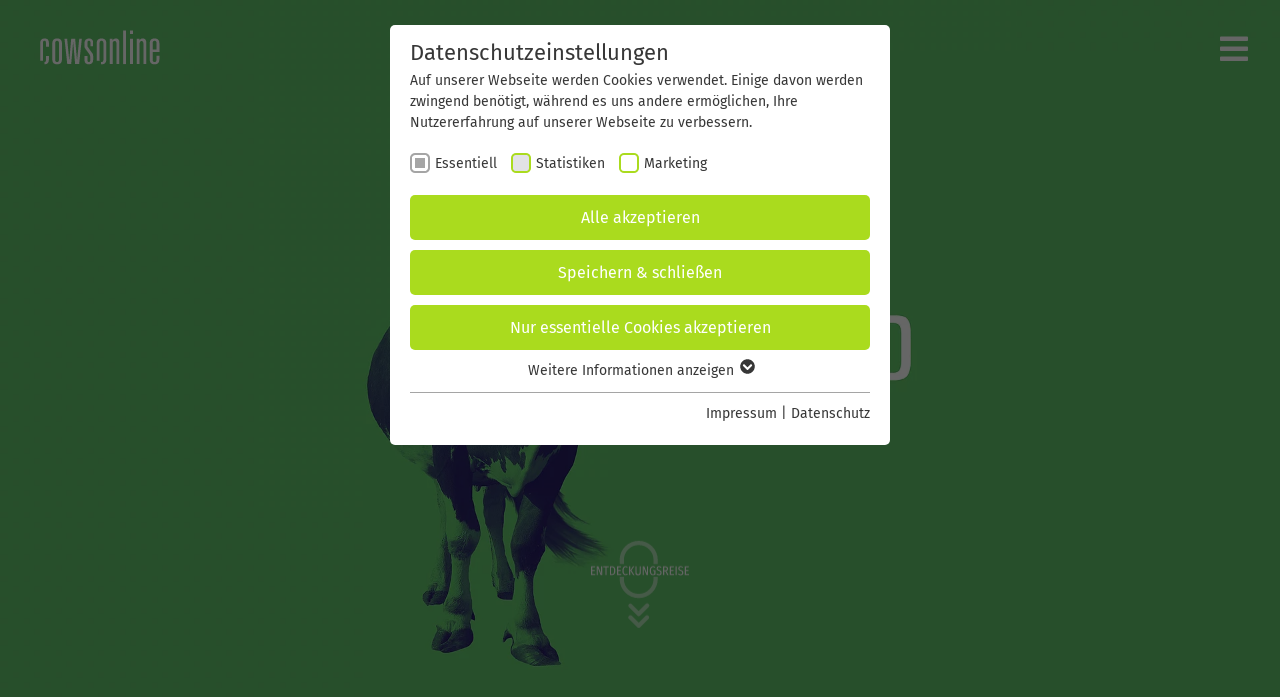

--- FILE ---
content_type: text/html; charset=utf-8
request_url: https://www.cows.de/
body_size: 21731
content:
<!DOCTYPE html> 
<html lang="de-DE"> 
	<head> 
		<meta charset="utf-8"> 
		<!--
	Realized by Cows Online, Rheine.

	This website is powered by TYPO3 - inspiring people to share!
	TYPO3 is a free open source Content Management Framework initially created by Kasper Skaarhoj and licensed under GNU/GPL.
	TYPO3 is copyright 1998-2026 of Kasper Skaarhoj. Extensions are copyright of their respective owners.
	Information and contribution at https://typo3.org/
-->
		<base href="https://www.cows.de"> 
		<title>Cows Online Digitalagentur in Rheine: Webdesign, Marketing, Hosting | Cows Online</title>
		<meta name="description" content="Cows Online Digitalagentur in Rheine. Moderne, individuelle Websites mit TYPO3 und Wordpress, Onlineshops, Digitalstrategie-Beratung, Onlinemarketing &amp; Hosting." />
		<meta name="viewport" content="width=device-width, initial-scale=1" />
		<meta name="application-name" content="Cows Online" />
		<meta name="robots" content="max-snippet:-1, max-image-preview:large, max-video-preview:-1" />
		<meta property="og:title" content="Cows Online Digitalagentur in Rheine: Webdesign, Marketing, Hosting" />
		<meta property="og:description" content="Cows Online Digitalagentur in Rheine. Moderne, individuelle Websites mit Typo3 und Wordpress, Onlineshops, Digitalstrategie-Beratung, Onlinemarketing &amp; Hosting." />
		<meta property="og:type" content="website" />
		<meta property="og:site_name" content="Cows Online" />
		<meta property="og:image" content="https://www.cows.de/fileadmin/co_theme/Default/_processed_/e/c/csm_cows_og_1cd600824f.jpg" />
		<meta name="twitter:card" content="summary" />
		<meta name="twitter:title" content="Cows Online Digitalagentur in Rheine: Webdesign, Marketing, Hosting" />
		<meta name="twitter:description" content="Cows Online Digitalagentur in Rheine. Moderne, individuelle Websites mit Typo3 und Wordpress, Onlineshops, Digitalstrategie-Beratung, Onlinemarketing &amp; Hosting." />
		<meta name="apple-mobile-web-app-title" content="Cows Online" />
		<link rel="stylesheet" type="text/css" href="https://www.cows.de/typo3temp/assets/compressed/merged-c5bf7d0c59c7414ff6a8f165e944f673-51368e38e5f32cd628d16deea102da8e.css" media="all"> 
		<script src="https://www.cows.de/typo3temp/assets/compressed/merged-e4df154bb25658fdba1320523aabc684-2a74452141da8efbd0a9b3538666979e.js"></script>
		<script type="application/ld+json">{"@type":"ProfessionalService","name":"Cows Online GmbH","url":"https:\/\/www.cows.de","telephone":"+49 5971 91 27 80","image":{"@type":"ImageObject","url":"https:\/\/www.cows.de\/cows-online.png","caption":"Cows Online GmbH"},"address":{"@type":"PostalAddress","streetAddress":"Von-Liebig-Str 6","addressLocality":"Rheine","postalCode":"48432"},"geo":{"@type":"GeoCoordinates","latitude":"52\u00b0 18' 38.45'' N","longitude":"7\u00b0 26' 24.08'' E"},"openingHoursSpecification":[{"@type":"OpeningHoursSpecification","opens":"09:00","closes":"17:00","dayOfWeek":["Monday","Tuesday","Wednesday","Thursday"]},{"opens":"09:00","closes":"14:00","dayOfWeek":["Friday"]}],"contactPoint":{"@type":"ContactPoint","telephone":"+49 5971 91 27 80","email":"info@cows.de    `","contactType":"customer service"},"@context":"http:\/\/www.schema.org"}</script>
		<link rel="apple-touch-icon" sizes="180x180" href="/typo3conf/ext/co_theme/Resources/Public/Theme/Default/Shortcuts/apple-touch-icon.png"> 
		<link rel="icon" type="image/png" sizes="32x32" href="/typo3conf/ext/co_theme/Resources/Public/Theme/Default/Shortcuts/favicon-32x32.png"> 
		<link rel="icon" type="image/png" sizes="16x16" href="/typo3conf/ext/co_theme/Resources/Public/Theme/Default/Shortcuts/favicon-16x16.png"> 
		<link rel="manifest" href="/typo3conf/ext/co_theme/Resources/Public/Theme/Default/Shortcuts/site.webmanifest"> 
		<link rel="mask-icon" href="/typo3conf/ext/co_theme/Resources/Public/Theme/Default/Shortcuts/safari-pinned-tab.svg" color="#e0004d"> 
		<link rel="shortcut icon" href="/typo3conf/ext/co_theme/Resources/Public/Theme/Default/Shortcuts/favicon.ico"> 
		<meta name="msapplication-TileColor" content="#e0004d"> 
		<meta name="msapplication-config" content="/typo3conf/ext/co_theme/Resources/Public/Theme/Default/Shortcuts/browserconfig.xml"> 
		<meta name="theme-color" content="#e0004d"> 
		<link rel="preload" href="/typo3conf/ext/co_theme/Resources/Public/Theme/Default/Css/Fonts/fira-sans-extra-condensed-v2-latin-500.woff2" as="font" type="font/woff2" crossorigin> 
		<link rel="preload" href="/typo3conf/ext/co_theme/Resources/Public/Theme/Default/Css/Fonts/fira-sans-condensed-v3-latin-regular.woff2" as="font" type="font/woff2" crossorigin> 
		<link rel="preload" href="/typo3conf/ext/co_theme/Resources/Public/Theme/Default/Css/Fonts/fira-sans-v8-latin-700.woff2" as="font" type="font/woff2" crossorigin> 
		<link rel="preload" href="/typo3conf/ext/co_theme/Resources/Public/Theme/Libs/awesome/5.7.2/webfonts/fa-brands-400.woff2" as="font" type="font/woff2" crossorigin> 
		<link rel="preload" href="/typo3conf/ext/co_theme/Resources/Public/Theme/Default/Css/Fonts/fira-sans-v8-latin-regular.woff2" as="font" type="font/woff2" crossorigin> 
		<link rel="preload" href="/typo3conf/ext/co_theme/Resources/Public/Theme/Default/Css/Fonts/fira-sans-condensed-v3-latin-300.woff2" as="font" type="font/woff2" crossorigin> 
		<link rel="preload" href="/typo3conf/ext/co_theme/Resources/Public/Theme/Default/Css/Fonts/fira-sans-condensed-v3-latin-600.woff2" as="font" type="font/woff2" crossorigin> 
		<link rel="preload" href="/typo3conf/ext/co_theme/Resources/Public/Theme/Libs/awesome/5.7.2/webfonts/fa-solid-900.woff2" as="font" type="font/woff2" crossorigin> 
		<link rel="preload" as="style" href="https://www.cows.de/fileadmin/sg_cookie_optin/siteroot-1/cookieOptin.css?1727357549" media="all" crossorigin="anonymous"> 
		<link rel="stylesheet" href="https://www.cows.de/fileadmin/sg_cookie_optin/siteroot-1/cookieOptin.css?1727357549" media="all" crossorigin="anonymous"> 
		<script id="cookieOptinData" type="application/json">{"cookieGroups":[{"groupName":"essential","label":"Essentiell","description":"Essentielle Cookies werden f\u00fcr grundlegende Funktionen der Webseite ben\u00f6tigt. Dadurch ist gew\u00e4hrleistet, dass die Webseite einwandfrei funktioniert.","required":true,"cookieData":[{"Name":"fe_typo_user \/ PHPSESSID","Provider":"Cows Online","Purpose":"Dieses Cookie ist ein Standard-Session-Cookie von TYPO3. Es speichert im Falle eines Benutzer-Logins die Session-ID. So kann der eingeloggte Benutzer wiedererkannt werden und es wird ihm Zugang zu gesch\u00fctzten Bereichen gew\u00e4hrt.","Lifetime":"1 Woche","index":0,"crdate":1578410649,"tstamp":1727357549,"pseudo":false},{"Name":"cookie_optin","Provider":"Cows Online","Purpose":"Enth\u00e4lt die gew\u00e4hlten Tracking-Optin-Einstellungen.","Lifetime":"1 Monat","index":1,"crdate":1578410649,"tstamp":1727357549,"pseudo":false},{"Name":"","Provider":"","Purpose":"","Lifetime":"","index":2,"crdate":"","tstamp":"","pseudo":true}],"scriptData":[],"loadingHTML":"","loadingJavaScript":""},{"groupName":"gtm-pl22hl","label":"Statistiken","description":"Diese Gruppe beinhaltet alle Skripte f\u00fcr analytisches Tracking und zugeh\u00f6rige Cookies. Es hilft uns die Nutzererfahrung der Website zu verbessern.","googleService":1,"googleName":"analytics_storage","dependentGroups":"","dependentGroupTitles":"","required":false,"cookieData":[{"Name":"_ga","Provider":"Google Analytics","Purpose":"Dieses Cookie wird von Google Analytics installiert. Das Cookie wird verwendet, um Besucher-, Sitzungs- und Kampagnendaten zu berechnen und die Nutzung der Website f\u00fcr den Analysebericht der Website zu verfolgen. Die Cookies speichern Informationen anonym und weisen eine randoly generierte Nummer zu, um eindeutige Besucher zu identifizieren.","Lifetime":"2 Jahre","index":0,"crdate":1578411668,"tstamp":1727357549,"pseudo":false},{"Name":"_gid","Provider":"Google Analytics","Purpose":"Dieses Cookie wird von Google Analytics installiert. Das Cookie wird verwendet, um Informationen dar\u00fcber zu speichern, wie Besucher eine Website nutzen, und hilft bei der Erstellung eines Analyseberichts dar\u00fcber, wie es der Website geht. Die erhobenen Daten umfassen die Anzahl der Besucher, die Quelle, aus der sie stammen, und die Seiten in anonymisierter Form.","Lifetime":"1 Tag","index":1,"crdate":1578411668,"tstamp":1727357549,"pseudo":false},{"Name":"_dc_gtm_UA-34131597-1","Provider":"Google Analytics","Purpose":"Dieser Cookie identifiziert die Besucher nach Alter, Geschlecht oder Interessen und nutzt dazu den DoubleClick des Google Tag Manager, um die gezielte Anzeigenplatzierung zu vereinfachen.","Lifetime":"1 Minute","index":2,"crdate":1578411668,"tstamp":1727357549,"pseudo":false},{"Name":"_gat_UA-34131597-1","Provider":"Google Analytics","Purpose":"Dies ist ein von Google Analytics gesetztes Cookie vom Mustertyp, bei dem das Musterelement auf dem Namen die eindeutige Identit\u00e4tsnummer des Kontos oder der Website enth\u00e4lt, auf das es sich bezieht. Es scheint eine Variation des _gat-Cookies zu sein, das verwendet wird, um die von Google auf Websites mit hohem Traffic-Aufkommen aufgezeichnete Datenmenge zu begrenzen.","Lifetime":"1 Minute","index":3,"crdate":1578414376,"tstamp":1727357549,"pseudo":false},{"Name":"lang [x2]","Provider":"LinkedIn Inc.","Purpose":"Dieser Cookie speichert die Spracheinstellungen des Nutzers","Lifetime":"Session","index":4,"crdate":1610553072,"tstamp":1727357549,"pseudo":false},{"Name":"lidc","Provider":"LinkedIn Inc.","Purpose":"Routing-Cookie von LinkedIn","Lifetime":"1 Tag","index":5,"crdate":1610553072,"tstamp":1727357549,"pseudo":false},{"Name":"lissc","Provider":"LinkedIn Inc.","Purpose":"Verwendet vom Social-Networking-Dienst LinkedIn f\u00fcr die Verfolgung der Verwendung von eingebetteten Dienstleistungen.","Lifetime":"1 Jahr","index":6,"crdate":1610553072,"tstamp":1727357549,"pseudo":false},{"Name":"bcookie","Provider":"LinkedIn Inc.","Purpose":"Cookie von LinkedIn, um LinkedIn Funktionen auf der Seite zu aktivieren","Lifetime":"2 Jahre","index":7,"crdate":1610553072,"tstamp":1727357549,"pseudo":false},{"Name":"bscookie","Provider":"LinkedIn Inc.","Purpose":"Browser ID Cookie von LinkedIn f\u00fcr Share Buttons und Ad Tags","Lifetime":"2 Jahre","index":8,"crdate":1610553072,"tstamp":1727357549,"pseudo":false},{"Name":"UserMatchHistory","Provider":"LinkedIn Inc.","Purpose":"LinkedIn - Benutzer auf verschiedenen Seiten erkennen, um gezielt Werbung zu pr\u00e4sentieren","Lifetime":"4 Wochen","index":9,"crdate":1610553072,"tstamp":1727357549,"pseudo":false},{"Name":"_ga_V6SZM7JPT1","Provider":"Google Analytics","Purpose":"Sammelt Daten dazu, wie oft ein Benutzer eine Website besucht hat, sowie Daten f\u00fcr den ersten und letzten Besuch. Von Google Analytics verwendet.","Lifetime":"2 Jahre","index":10,"crdate":1618922973,"tstamp":1727357549,"pseudo":false},{"Name":"","Provider":"","Purpose":"","Lifetime":"","index":11,"crdate":"","tstamp":"","pseudo":true}],"scriptData":[{"title":"Google Tag Manager","script":"(function(w,d,s,l,i){w[l]=w[l]||[];w[l].push({'gtm.start':\r\n    new Date().getTime(),event:'gtm.js'});var f=d.getElementsByTagName(s)[0],\r\n    j=d.createElement(s),dl=l!='dataLayer'?'&l='+l:'';j.async=true;j.src=\r\n    '\/\/www.googletagmanager.com\/gtm.js?id='+i+dl;f.parentNode.insertBefore(j,f);\r\n    })(window,document,'script','dataLayer','GTM-PL22HL');","html":"","index":0},{"title":"LinkedIn","script":"","html":"<script type=\"text\/javascript\">\r\n_linkedin_partner_id = \"2549162\";\r\nwindow._linkedin_data_partner_ids = window._linkedin_data_partner_ids || [];\r\nwindow._linkedin_data_partner_ids.push(_linkedin_partner_id);\r\n<\/script><script type=\"text\/javascript\">\r\n(function(){var s = document.getElementsByTagName(\"script\")[0];\r\nvar b = document.createElement(\"script\");\r\nb.type = \"text\/javascript\";b.async = true;\r\nb.src = \"https:\/\/snap.licdn.com\/li.lms-analytics\/insight.min.js\";\r\ns.parentNode.insertBefore(b, s);})();\r\n<\/script>","index":1}],"loadingHTML":"<script type=\"text\/javascript\">\r\n_linkedin_partner_id = \"2549162\";\r\nwindow._linkedin_data_partner_ids = window._linkedin_data_partner_ids || [];\r\nwindow._linkedin_data_partner_ids.push(_linkedin_partner_id);\r\n<\/script><script type=\"text\/javascript\">\r\n(function(){var s = document.getElementsByTagName(\"script\")[0];\r\nvar b = document.createElement(\"script\");\r\nb.type = \"text\/javascript\";b.async = true;\r\nb.src = \"https:\/\/snap.licdn.com\/li.lms-analytics\/insight.min.js\";\r\ns.parentNode.insertBefore(b, s);})();\r\n<\/script>\n\n","loadingJavaScript":"https:\/\/www.cows.de\/fileadmin\/sg_cookie_optin\/siteroot-1\/gtm-pl22hl-0.js","crdate":1578410886,"tstamp":1727357549},{"groupName":"cows2","label":"Marketing","description":"Marketing Cookies werden von Drittanbietern oder Publishern verwendet, um personalisierte Werbung anzuzeigen. Sie tun dies, indem sie Besucher \u00fcber Websites hinweg verfolgen.","googleService":2,"googleName":"ad_storage, ad_personalization, ad_user_data","dependentGroups":"","dependentGroupTitles":"","required":false,"cookieData":[{"Name":"_fbp","Provider":"Facebook","Purpose":"Cookie von Facebook, das f\u00fcr Website-Analysen, Ad-Targeting und Anzeigenmessung verwendet wird.","Lifetime":"2 Monate","index":0,"crdate":1578411786,"tstamp":1727357549,"pseudo":false},{"Name":"fr","Provider":"Facebook","Purpose":"Wird von Facebook verwendet, um eine Reihe von Werbeprodukten wie Echtzeitgebote von Drittanbietern anzubieten.","Lifetime":"2 Monate","index":1,"crdate":1578411786,"tstamp":1727357549,"pseudo":false},{"Name":"NID","Provider":"Google","Purpose":"Dieses Cookie enth\u00e4lt eine eindeutige ID, \u00fcber die Google Ihre bevorzugten Einstellungen und andere Informationen speichert, insbesondere Ihre bevorzugte Sprache (z.\u00a0B. Deutsch), wie viele Suchergebnisse pro Seite angezeigt werden sollen (z.\u00a0B. 10 oder 20) und ob der Google SafeSearch-Filter aktiviert sein soll.","Lifetime":"6 Monate","index":2,"crdate":1578411786,"tstamp":1727357549,"pseudo":false},{"Name":"li_id","Provider":"Leadinfo","Purpose":"Leadinfo setzt zwei sogenannte Erstanbieter-Cookies, die nur Cows Online  Einblicke in das Verhalten auf der Website geben. Diese Cookies werden unter keinen Umst\u00e4nden an Dritte weitergegeben.","Lifetime":"2 Jahre","index":3,"crdate":1665653388,"tstamp":1727357549,"pseudo":false},{"Name":"li_ses","Provider":"Leadinfo B.V.","Purpose":"Leadinfo setzt zwei sogenannte Erstanbieter-Cookies, die nur Cows Online Einblicke in das Verhalten auf der Website geben. Diese Cookies werden unter keinen Umst\u00e4nden an Dritte weitergegeben.","Lifetime":"Aktuelle Sitzung","index":4,"crdate":1665653539,"tstamp":1727357549,"pseudo":false},{"Name":"","Provider":"","Purpose":"","Lifetime":"","index":5,"crdate":"","tstamp":"","pseudo":true}],"scriptData":[{"title":"Facebook Pixel","script":"","html":"<!-- Facebook Pixel Code -->\r\n<script>\r\n!function(f,b,e,v,n,t,s){if(f.fbq)return;n=f.fbq=function(){n.callMethod?\r\n    n.callMethod.apply(n,arguments):n.queue.push(arguments)};\r\n    if(!f._fbq)f._fbq=n;n.push=n;n.loaded=!0;n.version='2.0';\r\n    n.queue=[];t=b.createElement(e);t.async=!0;\r\n    t.src=v;s=b.getElementsByTagName(e)[0];\r\n    s.parentNode.insertBefore(t,s)}(window,document,'script',\r\n    'https:\/\/connect.facebook.net\/en_US\/fbevents.js');\r\nfbq('init', '1475510899214463');\r\nfbq('track', 'PageView');\r\n<\/script>\r\n<!-- End Facebook Pixel Code -->","index":0},{"title":"SalesViewer","script":"","html":"<!-- SalesViewer\u00ae --><script>!function(s,a,l,e,sv,i,ew,er){try{a=s[a]||s[l]||function(){throw\"no_xhr\"},sv=i=\"\/\/salesviewer.org\",l=s.SV_XHR=function(d){return er=new a,er.onerror=function(){if(sv!=i)throw\"load_err\";sv=\"\/\/www.salesviewer.com\",setTimeout(l.bind(null,d),0)},er.onload=function(){(s.execScript||s.eval).call(er,er.responseText)},er.open(\"POST\",sv,!0),er.withCredentials=true,er.send(d),er},l(\"h_json=\"+1*(\"JSON\"in s&&void 0!==JSON.parse)+\"&h_wc=1&h_event=\"+1*(\"addEventListener\"in s)+\"&sva=\"+e)}catch(x){s=new Image,s.src=\"\/\/salesviewer.org\/tle.gif?sva=LE-004775-001&e=\"+encodeURIComponent(x)}}(window,\"XDomainRequest\",\"XMLHttpRequest\",\"LE-004775-001\")<\/script><noscript><img src=\"\/\/salesviewer.org\/LE-004775-001.gif\" style=\"visibility:hidden;\" \/><\/noscript><!-- End SalesViewer\u00ae -->","index":1},{"title":"Leadinfo","script":"","html":"<!-- Leadinfo tracking code -->\r\n<script>\r\n(function(l,e,a,d,i,n,f,o){if(!l[i]){l.GlobalLeadinfoNamespace=l.GlobalLeadinfoNamespace||[];\r\nl.GlobalLeadinfoNamespace.push(i);l[i]=function(){(l[i].q=l[i].q||[]).push(arguments)};l[i].t=l[i].t||n;\r\nl[i].q=l[i].q||[];o=e.createElement(a);f=e.getElementsByTagName(a)[0];o.async=1;o.src=d;f.parentNode.insertBefore(o,f);}\r\n}(window,document,\"script\",\"https:\/\/cdn.leadinfo.net\/ping.js\",\"leadinfo\",\"LI-633FF05AE58AD\"));\r\n<\/script>","index":2}],"loadingHTML":"<!-- Facebook Pixel Code -->\r\n<script>\r\n!function(f,b,e,v,n,t,s){if(f.fbq)return;n=f.fbq=function(){n.callMethod?\r\n    n.callMethod.apply(n,arguments):n.queue.push(arguments)};\r\n    if(!f._fbq)f._fbq=n;n.push=n;n.loaded=!0;n.version='2.0';\r\n    n.queue=[];t=b.createElement(e);t.async=!0;\r\n    t.src=v;s=b.getElementsByTagName(e)[0];\r\n    s.parentNode.insertBefore(t,s)}(window,document,'script',\r\n    'https:\/\/connect.facebook.net\/en_US\/fbevents.js');\r\nfbq('init', '1475510899214463');\r\nfbq('track', 'PageView');\r\n<\/script>\r\n<!-- End Facebook Pixel Code -->\n\n<!-- SalesViewer\u00ae --><script>!function(s,a,l,e,sv,i,ew,er){try{a=s[a]||s[l]||function(){throw\"no_xhr\"},sv=i=\"\/\/salesviewer.org\",l=s.SV_XHR=function(d){return er=new a,er.onerror=function(){if(sv!=i)throw\"load_err\";sv=\"\/\/www.salesviewer.com\",setTimeout(l.bind(null,d),0)},er.onload=function(){(s.execScript||s.eval).call(er,er.responseText)},er.open(\"POST\",sv,!0),er.withCredentials=true,er.send(d),er},l(\"h_json=\"+1*(\"JSON\"in s&&void 0!==JSON.parse)+\"&h_wc=1&h_event=\"+1*(\"addEventListener\"in s)+\"&sva=\"+e)}catch(x){s=new Image,s.src=\"\/\/salesviewer.org\/tle.gif?sva=LE-004775-001&e=\"+encodeURIComponent(x)}}(window,\"XDomainRequest\",\"XMLHttpRequest\",\"LE-004775-001\")<\/script><noscript><img src=\"\/\/salesviewer.org\/LE-004775-001.gif\" style=\"visibility:hidden;\" \/><\/noscript><!-- End SalesViewer\u00ae -->\n\n<!-- Leadinfo tracking code -->\r\n<script>\r\n(function(l,e,a,d,i,n,f,o){if(!l[i]){l.GlobalLeadinfoNamespace=l.GlobalLeadinfoNamespace||[];\r\nl.GlobalLeadinfoNamespace.push(i);l[i]=function(){(l[i].q=l[i].q||[]).push(arguments)};l[i].t=l[i].t||n;\r\nl[i].q=l[i].q||[];o=e.createElement(a);f=e.getElementsByTagName(a)[0];o.async=1;o.src=d;f.parentNode.insertBefore(o,f);}\r\n}(window,document,\"script\",\"https:\/\/cdn.leadinfo.net\/ping.js\",\"leadinfo\",\"LI-633FF05AE58AD\"));\r\n<\/script>\n\n","loadingJavaScript":"","crdate":1578411060,"tstamp":1727357549}],"cssData":{"color_box":"#FFFFFF","color_headline":"#373737","color_text":"#373737","color_confirmation_background":"#C9FFC9","color_confirmation_text":"#208A20","color_checkbox":"#aadb1e","color_checkbox_required":"#A5A5A5","color_button_all":"#aadb1e","color_button_all_hover":"#c2e189","color_button_all_text":"#FFFFFF","color_button_specific":"#aadb1e","color_button_specific_hover":"#c2e189","color_button_specific_text":"#FFFFFF","color_button_essential":"#aadb1e","color_button_essential_hover":"#c2e189","color_button_essential_text":"#FFFFFF","color_button_close":"#A5A5A5","color_button_close_hover":"#D7D7D7","color_button_close_text":"#FFFFFF","color_list":"#A5A5A5","color_list_text":"#FFFFFF","color_table":"#FFFFFF","color_Table_data_text":"#373737","color_table_header":"#F3F3F3","color_table_header_text":"#373737","color_full_box":"#143D59","color_full_headline":"#FFFFFF","color_full_text":"#FFFFFF","color_full_button_close":"#143D59","color_full_button_close_hover":"#143D59","color_full_button_close_text":"#FFFFFF","iframe_color_consent_box_background":"#D6D6D6","iframe_color_button_load_one":"#aadb1e","iframe_color_button_load_one_hover":"#c2e189","iframe_color_button_load_one_text":"#FFFFFF","iframe_color_open_settings":"#373737","banner_color_box":"#DDDDDD","banner_color_text":"#373737","banner_color_link_text":"#373737","banner_color_button_settings":"#888888","banner_color_button_settings_hover":"#D7D7D7","banner_color_button_settings_text":"#FFFFFF","banner_color_button_accept_essential":"#575757","banner_color_button_accept_essential_hover":"#929292","banner_color_button_accept_essential_text":"#ffffff","banner_color_button_accept":"#143D59","banner_color_button_accept_hover":"#2E6B96","banner_color_button_accept_text":"#FFFFFF","color_fingerprint_image":"#FFFFFF","color_fingerprint_background":"#143D59"},"footerLinks":[{"url":"\/impressum?disableOptIn=1&cHash=7f2934c6d7899304eb00f2c147545308","name":"Impressum","uid":22,"index":0},{"url":"\/datenschutz?disableOptIn=1&cHash=856ae2aefc65fc0466de6aa915af6e62","name":"Datenschutz","uid":23,"index":1}],"iFrameGroup":{"groupName":"iframes","label":"Externe Inhalte","description":"Wir verwenden auf unserer Website externe Inhalte, um Ihnen zus\u00e4tzliche Informationen anzubieten.","required":false,"cookieData":[]},"settings":{"banner_enable":false,"banner_force_min_width":0,"version":2,"banner_position":0,"banner_show_settings_button":true,"cookie_lifetime":365,"session_only_essential_cookies":false,"iframe_enabled":false,"minify_generated_data":true,"show_button_close":false,"activate_testing_mode":false,"disable_powered_by":true,"disable_for_this_language":false,"set_cookie_for_domain":"","save_history_webhook":"https:\/\/www.cows.de\/?saveOptinHistory","cookiebanner_whitelist_regex":"","banner_show_again_interval":30,"identifier":1,"language":0,"render_assets_inline":false,"consider_do_not_track":false,"domains_to_delete_cookies_for":"","subdomain_support":false,"overwrite_baseurl":"","unified_cookie_name":true,"disable_usage_statistics":false,"fingerprint_position":1,"iframe_replacement_background_image":"","monochrome_enabled":false,"show_fingerprint":true,"disable_automatic_loading":false,"auto_action_for_bots":0},"textEntries":{"header":"Datenschutzeinstellungen","description":"Auf unserer Webseite werden Cookies verwendet. Einige davon werden zwingend ben\u00f6tigt, w\u00e4hrend es uns andere erm\u00f6glichen, Ihre Nutzererfahrung auf unserer Webseite zu verbessern.","accept_all_text":"Alle akzeptieren","accept_specific_text":"Speichern & schlie\u00dfen","accept_essential_text":"Nur essentielle Cookies akzeptieren","extend_box_link_text":"Weitere Informationen anzeigen","extend_box_link_text_close":"Weitere Informationen verstecken","extend_table_link_text":"Cookie-Informationen anzeigen","extend_table_link_text_close":"Cookie-Informationen verstecken","cookie_name_text":"Name","cookie_provider_text":"Anbieter","cookie_purpose_text":"Zweck","cookie_lifetime_text":"Laufzeit","iframe_button_allow_all_text":"Alle externen Inhalte erlauben","iframe_button_allow_one_text":"Einmalig erlauben","iframe_button_reject_text":"Nicht erlauben","iframe_button_load_one_text":"Externen Inhalt laden","iframe_open_settings_text":"Einstellungen anzeigen","iframe_button_load_one_description":"","banner_button_accept_text":"Akzeptieren","banner_button_accept_essential_text":"#FFFFFF","banner_button_settings_text":"Einstellungen","banner_description":"","save_confirmation_text":"Cookie-Einstellungen erfolgreich gespeichert","user_hash_text":"User-Hash","dependent_groups_text":"Abh\u00e4ngig von:"},"placeholders":{"iframe_consent_description":"<p class=\"sg-cookie-optin-box-flash-message\"><\/p>"},"mustacheData":{"template":{"template_html":"<!--googleoff: index-->\n<div data-nosnippet class=\"sg-cookie-optin-box\">\n\t{{#settings.show_button_close}}\n\t\t<span class=\"sg-cookie-optin-box-close-button\">\u2715<\/span>\n\t{{\/settings.show_button_close}}\n\n\t<strong class=\"sg-cookie-optin-box-header\">{{{textEntries.header}}}<\/strong>\n\t<p class=\"sg-cookie-optin-box-description\">{{{textEntries.description}}}<\/p>\n\n\t<ul class=\"sg-cookie-optin-box-cookie-list\">\n\t\t{{#cookieGroups}}\n\t\t\t<li class=\"sg-cookie-optin-box-cookie-list-item\">\n\t\t\t\t<label >\n\t\t\t\t\t<input class=\"sg-cookie-optin-checkbox\"\n\t\t\t\t\t   type=\"checkbox\"\n\t\t\t\t\t   name=\"cookies[]\"\n\t\t\t\t\t   value=\"{{groupName}}\"\n\t\t\t\t\t   {{#required}}checked=\"1\"{{\/required}}\n\t\t\t\t\t   {{#required}}disabled=\"1\"{{\/required}}>\n\t\t\t\t\t<span class=\"sg-cookie-optin-checkbox-label\" role=\"checkbox\"\n\t\t\t\t\t\t  {{#required}}aria-checked=\"true\"{{\/required}}\n\t\t\t\t\t\t  {{^required}}aria-checked=\"false\"{{\/required}}>{{{label}}}<\/span>\n\t\t\t\t<\/label>\n\t\t\t<\/li>\n\t\t{{\/cookieGroups}}\n\t<\/ul>\n\n\t<div class=\"sg-cookie-optin-box-button\">\n\t\t<button  class=\"sg-cookie-optin-box-button-accept-all\">{{{textEntries.accept_all_text}}}<\/button>\n\t\t<button  class=\"sg-cookie-optin-box-button-accept-specific\">{{{textEntries.accept_specific_text}}}<\/button>\n\t\t<button  class=\"sg-cookie-optin-box-button-accept-essential\">{{{textEntries.accept_essential_text}}}<\/button>\n\t<\/div>\n\n\t<ul class=\"sg-cookie-optin-box-cookie-detail-list\" aria-hidden=\"true\">\n\t\t{{#cookieGroups}}\n\t\t\t<li class=\"sg-cookie-optin-box-cookie-detail-list-item\">\n\t\t\t\t<strong class=\"sg-cookie-optin-box-cookie-detail-header\">{{{label}}}<\/strong>\n\t\t\t\t<p class=\"sg-cookie-optin-box-cookie-detail-description\">{{{description}}}<\/p>\n\t\t\t\t{{#dependentGroups}}\n\t\t\t\t<div class=\"sg-cookie-optin-dependent-groups\">{{{textEntries.dependent_groups_text}}} {{dependentGroupTitles}}<\/div>\n\t\t\t\t{{\/dependentGroups}}\n\n\t\t\t\t<div class=\"sg-cookie-optin-box-cookie-detail-sublist\" aria-hidden=\"true\">\n\t\t\t\t\t<table>\n\t\t\t\t\t\t<tbody>\n\t\t\t\t\t\t\t{{#cookieData}}\n\t\t\t\t\t\t\t\t{{^pseudo}}\n\t\t\t\t\t\t\t\t\t{{#index}}<tr class=\"divider\"><td colspan=\"2\">&nbsp;<\/td><\/tr>{{\/index}}\n\t\t\t\t\t\t\t\t\t<tr>\n\t\t\t\t\t\t\t\t\t\t<th>{{{textEntries.cookie_name_text}}}<\/th>\n\t\t\t\t\t\t\t\t\t\t<td>{{{Name}}}<\/td>\n\t\t\t\t\t\t\t\t\t<\/tr>\n\t\t\t\t\t\t\t\t\t<tr>\n\t\t\t\t\t\t\t\t\t\t<th>{{{textEntries.cookie_provider_text}}}<\/th>\n\t\t\t\t\t\t\t\t\t\t<td>{{{Provider}}}<\/td>\n\t\t\t\t\t\t\t\t\t<\/tr>\n\t\t\t\t\t\t\t\t\t<tr>\n\t\t\t\t\t\t\t\t\t\t<th>{{{textEntries.cookie_lifetime_text}}}<\/th>\n\t\t\t\t\t\t\t\t\t\t<td>{{{Lifetime}}}<\/td>\n\t\t\t\t\t\t\t\t\t<\/tr>\n\t\t\t\t\t\t\t\t\t<tr>\n\t\t\t\t\t\t\t\t\t\t<th>{{{textEntries.cookie_purpose_text}}}<\/th>\n\t\t\t\t\t\t\t\t\t\t<td class=\"sg-cookie-optin-box-table-reason\">{{{Purpose}}}<\/td>\n\t\t\t\t\t\t\t\t\t<\/tr>\n\t\t\t\t\t\t\t\t{{\/pseudo}}\n\t\t\t\t\t\t\t{{\/cookieData}}\n\t\t\t\t\t\t<\/tbody>\n\t\t\t\t\t<\/table>\n\t\t\t\t<\/div>\n\n\t\t\t\t{{#cookieData}}\n\t\t\t\t\t{{^index}}<a role=\"button\" class=\"sg-cookie-optin-box-sublist-open-more-link\" href=\"#\">{{{textEntries.extend_table_link_text}}}\n\t\t\t\t\t\t<span>\n\t\t\t\t\t\t\t<svg class=\"sg-cookie-optin-box-sublist-open-more-symbol\" fill='currentColor' xmlns='http:\/\/www.w3.org\/2000\/svg'\n\t\t\t\t\t\t\t\t viewBox='0 0 512 512'>\n\t\t\t\t\t\t\t\t<path d='M504 256c0 137-111 248-248 248S8 393 8 256 119 8 256 8s248 111 248 248zM273 369.9l135.5-135.5c9.4-9.4 9.4-24.6 0-33.9l-17-17c-9.4-9.4-24.6-9.4-33.9 0L256 285.1 154.4 183.5c-9.4-9.4-24.6-9.4-33.9 0l-17 17c-9.4 9.4-9.4 24.6 0 33.9L239 369.9c9.4 9.4 24.6 9.4 34 0z'\/>\n\t\t\t\t\t\t\t<\/svg>\n\t\t\t\t\t\t<\/span>\n\t\t\t\t\t<\/a>{{\/index}}\n\t\t\t\t{{\/cookieData}}\n\t\t\t<\/li>\n\t\t{{\/cookieGroups}}\n\t<\/ul>\n\n\t<div class=\"sg-cookie-optin-box-open-more\">\n\t\t<a class=\"sg-cookie-optin-box-open-more-link\" href=\"#\">{{{textEntries.extend_box_link_text}}}\n\t\t\t<span>\n\t\t\t\t<svg class=\"sg-cookie-optin-box-sublist-open-more-symbol\" fill='currentColor' xmlns='http:\/\/www.w3.org\/2000\/svg'\n\t\t\t\t\t viewBox='0 0 512 512'>\n\t\t\t\t\t<path d='M504 256c0 137-111 248-248 248S8 393 8 256 119 8 256 8s248 111 248 248zM273 369.9l135.5-135.5c9.4-9.4 9.4-24.6 0-33.9l-17-17c-9.4-9.4-24.6-9.4-33.9 0L256 285.1 154.4 183.5c-9.4-9.4-24.6-9.4-33.9 0l-17 17c-9.4 9.4-9.4 24.6 0 33.9L239 369.9c9.4 9.4 24.6 9.4 34 0z'\/>\n\t\t\t\t<\/svg>\n\t\t\t<\/span>\n\t\t<\/a>\n\t<\/div>\n\n\t<div class=\"sg-cookie-optin-box-footer\">\n\t\t<div class=\"sg-cookie-optin-box-copyright\">\n\t\t\t<a  class=\"sg-cookie-optin-box-copyright-link{{#settings.disable_powered_by}} sg-cookie-optin-box-copyright-link-hidden{{\/settings.disable_powered_by}}\"\n\t\t\t   href=\"https:\/\/www.sgalinski.de\/typo3-produkte-webentwicklung\/sgalinski-cookie-optin\/\"\n\t\t\t   rel=\"noopener\"\n\t\t\t   target=\"_blank\">\n\t\t\t\tPowered by<br>sgalinski Cookie Consent\n\t\t\t<\/a>\n\t\t<\/div>\n\n\t\t<div class=\"sg-cookie-optin-box-footer-links\">\n\t\t\t{{#footerLinks}}\n\t\t\t\t{{#index}}\n\t\t\t\t\t<span class=\"sg-cookie-optin-box-footer-divider\"> | <\/span>\n\t\t\t\t{{\/index}}\n\n\t\t\t\t<a  class=\"sg-cookie-optin-box-footer-link\" href=\"{{url}}\" target=\"_blank\">{{{name}}}<\/a>\n\t\t\t{{\/footerLinks}}\n\t\t<\/div>\n\n\t\t<div class=\"sg-cookie-optin-box-footer-user-hash-container\">\n\t\t\t{{{textEntries.user_hash_text}}}: <span class=\"sg-cookie-optin-box-footer-user-hash\"><\/span>\n\t\t<\/div>\n\t<\/div>\n<\/div>\n<!--googleon: index-->\n","template_overwritten":0,"template_selection":0,"markup":"<!--googleoff: index-->\n<div data-nosnippet class=\"sg-cookie-optin-box\">\n\n\t<strong class=\"sg-cookie-optin-box-header\">Datenschutzeinstellungen<\/strong>\n\t<p class=\"sg-cookie-optin-box-description\">Auf unserer Webseite werden Cookies verwendet. Einige davon werden zwingend ben\u00f6tigt, w\u00e4hrend es uns andere erm\u00f6glichen, Ihre Nutzererfahrung auf unserer Webseite zu verbessern.<\/p>\n\n\t<ul class=\"sg-cookie-optin-box-cookie-list\">\n\t\t\t<li class=\"sg-cookie-optin-box-cookie-list-item\">\n\t\t\t\t<label >\n\t\t\t\t\t<input class=\"sg-cookie-optin-checkbox\"\n\t\t\t\t\t   type=\"checkbox\"\n\t\t\t\t\t   name=\"cookies[]\"\n\t\t\t\t\t   value=\"essential\"\n\t\t\t\t\t   checked=\"1\"\n\t\t\t\t\t   disabled=\"1\">\n\t\t\t\t\t<span class=\"sg-cookie-optin-checkbox-label\" role=\"checkbox\"\n\t\t\t\t\t\t  aria-checked=\"true\"\n\t\t\t\t\t\t  >Essentiell<\/span>\n\t\t\t\t<\/label>\n\t\t\t<\/li>\n\t\t\t<li class=\"sg-cookie-optin-box-cookie-list-item\">\n\t\t\t\t<label >\n\t\t\t\t\t<input class=\"sg-cookie-optin-checkbox\"\n\t\t\t\t\t   type=\"checkbox\"\n\t\t\t\t\t   name=\"cookies[]\"\n\t\t\t\t\t   value=\"gtm-pl22hl\"\n\t\t\t\t\t   \n\t\t\t\t\t   >\n\t\t\t\t\t<span class=\"sg-cookie-optin-checkbox-label\" role=\"checkbox\"\n\t\t\t\t\t\t  \n\t\t\t\t\t\t  aria-checked=\"false\">Statistiken<\/span>\n\t\t\t\t<\/label>\n\t\t\t<\/li>\n\t\t\t<li class=\"sg-cookie-optin-box-cookie-list-item\">\n\t\t\t\t<label >\n\t\t\t\t\t<input class=\"sg-cookie-optin-checkbox\"\n\t\t\t\t\t   type=\"checkbox\"\n\t\t\t\t\t   name=\"cookies[]\"\n\t\t\t\t\t   value=\"cows2\"\n\t\t\t\t\t   \n\t\t\t\t\t   >\n\t\t\t\t\t<span class=\"sg-cookie-optin-checkbox-label\" role=\"checkbox\"\n\t\t\t\t\t\t  \n\t\t\t\t\t\t  aria-checked=\"false\">Marketing<\/span>\n\t\t\t\t<\/label>\n\t\t\t<\/li>\n\t<\/ul>\n\n\t<div class=\"sg-cookie-optin-box-button\">\n\t\t<button  class=\"sg-cookie-optin-box-button-accept-all\">Alle akzeptieren<\/button>\n\t\t<button  class=\"sg-cookie-optin-box-button-accept-specific\">Speichern & schlie\u00dfen<\/button>\n\t\t<button  class=\"sg-cookie-optin-box-button-accept-essential\">Nur essentielle Cookies akzeptieren<\/button>\n\t<\/div>\n\n\t<ul class=\"sg-cookie-optin-box-cookie-detail-list\" aria-hidden=\"true\">\n\t\t\t<li class=\"sg-cookie-optin-box-cookie-detail-list-item\">\n\t\t\t\t<strong class=\"sg-cookie-optin-box-cookie-detail-header\">Essentiell<\/strong>\n\t\t\t\t<p class=\"sg-cookie-optin-box-cookie-detail-description\">Essentielle Cookies werden f\u00fcr grundlegende Funktionen der Webseite ben\u00f6tigt. Dadurch ist gew\u00e4hrleistet, dass die Webseite einwandfrei funktioniert.<\/p>\n\n\t\t\t\t<div class=\"sg-cookie-optin-box-cookie-detail-sublist\" aria-hidden=\"true\">\n\t\t\t\t\t<table>\n\t\t\t\t\t\t<tbody>\n\t\t\t\t\t\t\t\t\t\n\t\t\t\t\t\t\t\t\t<tr>\n\t\t\t\t\t\t\t\t\t\t<th>Name<\/th>\n\t\t\t\t\t\t\t\t\t\t<td>fe_typo_user \/ PHPSESSID<\/td>\n\t\t\t\t\t\t\t\t\t<\/tr>\n\t\t\t\t\t\t\t\t\t<tr>\n\t\t\t\t\t\t\t\t\t\t<th>Anbieter<\/th>\n\t\t\t\t\t\t\t\t\t\t<td>Cows Online<\/td>\n\t\t\t\t\t\t\t\t\t<\/tr>\n\t\t\t\t\t\t\t\t\t<tr>\n\t\t\t\t\t\t\t\t\t\t<th>Laufzeit<\/th>\n\t\t\t\t\t\t\t\t\t\t<td>1 Woche<\/td>\n\t\t\t\t\t\t\t\t\t<\/tr>\n\t\t\t\t\t\t\t\t\t<tr>\n\t\t\t\t\t\t\t\t\t\t<th>Zweck<\/th>\n\t\t\t\t\t\t\t\t\t\t<td class=\"sg-cookie-optin-box-table-reason\">Dieses Cookie ist ein Standard-Session-Cookie von TYPO3. Es speichert im Falle eines Benutzer-Logins die Session-ID. So kann der eingeloggte Benutzer wiedererkannt werden und es wird ihm Zugang zu gesch\u00fctzten Bereichen gew\u00e4hrt.<\/td>\n\t\t\t\t\t\t\t\t\t<\/tr>\n\t\t\t\t\t\t\t\t\t<tr class=\"divider\"><td colspan=\"2\">&nbsp;<\/td><\/tr>\n\t\t\t\t\t\t\t\t\t<tr>\n\t\t\t\t\t\t\t\t\t\t<th>Name<\/th>\n\t\t\t\t\t\t\t\t\t\t<td>cookie_optin<\/td>\n\t\t\t\t\t\t\t\t\t<\/tr>\n\t\t\t\t\t\t\t\t\t<tr>\n\t\t\t\t\t\t\t\t\t\t<th>Anbieter<\/th>\n\t\t\t\t\t\t\t\t\t\t<td>Cows Online<\/td>\n\t\t\t\t\t\t\t\t\t<\/tr>\n\t\t\t\t\t\t\t\t\t<tr>\n\t\t\t\t\t\t\t\t\t\t<th>Laufzeit<\/th>\n\t\t\t\t\t\t\t\t\t\t<td>1 Monat<\/td>\n\t\t\t\t\t\t\t\t\t<\/tr>\n\t\t\t\t\t\t\t\t\t<tr>\n\t\t\t\t\t\t\t\t\t\t<th>Zweck<\/th>\n\t\t\t\t\t\t\t\t\t\t<td class=\"sg-cookie-optin-box-table-reason\">Enth\u00e4lt die gew\u00e4hlten Tracking-Optin-Einstellungen.<\/td>\n\t\t\t\t\t\t\t\t\t<\/tr>\n\t\t\t\t\t\t<\/tbody>\n\t\t\t\t\t<\/table>\n\t\t\t\t<\/div>\n\n\t\t\t\t\t<a role=\"button\" class=\"sg-cookie-optin-box-sublist-open-more-link\" href=\"#\">Cookie-Informationen anzeigen\n\t\t\t\t\t\t<span>\n\t\t\t\t\t\t\t<svg class=\"sg-cookie-optin-box-sublist-open-more-symbol\" fill='currentColor' xmlns='http:\/\/www.w3.org\/2000\/svg'\n\t\t\t\t\t\t\t\t viewBox='0 0 512 512'>\n\t\t\t\t\t\t\t\t<path d='M504 256c0 137-111 248-248 248S8 393 8 256 119 8 256 8s248 111 248 248zM273 369.9l135.5-135.5c9.4-9.4 9.4-24.6 0-33.9l-17-17c-9.4-9.4-24.6-9.4-33.9 0L256 285.1 154.4 183.5c-9.4-9.4-24.6-9.4-33.9 0l-17 17c-9.4 9.4-9.4 24.6 0 33.9L239 369.9c9.4 9.4 24.6 9.4 34 0z'\/>\n\t\t\t\t\t\t\t<\/svg>\n\t\t\t\t\t\t<\/span>\n\t\t\t\t\t<\/a>\n\t\t\t\t\t\n\t\t\t\t\t\n\t\t\t<\/li>\n\t\t\t<li class=\"sg-cookie-optin-box-cookie-detail-list-item\">\n\t\t\t\t<strong class=\"sg-cookie-optin-box-cookie-detail-header\">Statistiken<\/strong>\n\t\t\t\t<p class=\"sg-cookie-optin-box-cookie-detail-description\">Diese Gruppe beinhaltet alle Skripte f\u00fcr analytisches Tracking und zugeh\u00f6rige Cookies. Es hilft uns die Nutzererfahrung der Website zu verbessern.<\/p>\n\n\t\t\t\t<div class=\"sg-cookie-optin-box-cookie-detail-sublist\" aria-hidden=\"true\">\n\t\t\t\t\t<table>\n\t\t\t\t\t\t<tbody>\n\t\t\t\t\t\t\t\t\t\n\t\t\t\t\t\t\t\t\t<tr>\n\t\t\t\t\t\t\t\t\t\t<th>Name<\/th>\n\t\t\t\t\t\t\t\t\t\t<td>_ga<\/td>\n\t\t\t\t\t\t\t\t\t<\/tr>\n\t\t\t\t\t\t\t\t\t<tr>\n\t\t\t\t\t\t\t\t\t\t<th>Anbieter<\/th>\n\t\t\t\t\t\t\t\t\t\t<td>Google Analytics<\/td>\n\t\t\t\t\t\t\t\t\t<\/tr>\n\t\t\t\t\t\t\t\t\t<tr>\n\t\t\t\t\t\t\t\t\t\t<th>Laufzeit<\/th>\n\t\t\t\t\t\t\t\t\t\t<td>2 Jahre<\/td>\n\t\t\t\t\t\t\t\t\t<\/tr>\n\t\t\t\t\t\t\t\t\t<tr>\n\t\t\t\t\t\t\t\t\t\t<th>Zweck<\/th>\n\t\t\t\t\t\t\t\t\t\t<td class=\"sg-cookie-optin-box-table-reason\">Dieses Cookie wird von Google Analytics installiert. Das Cookie wird verwendet, um Besucher-, Sitzungs- und Kampagnendaten zu berechnen und die Nutzung der Website f\u00fcr den Analysebericht der Website zu verfolgen. Die Cookies speichern Informationen anonym und weisen eine randoly generierte Nummer zu, um eindeutige Besucher zu identifizieren.<\/td>\n\t\t\t\t\t\t\t\t\t<\/tr>\n\t\t\t\t\t\t\t\t\t<tr class=\"divider\"><td colspan=\"2\">&nbsp;<\/td><\/tr>\n\t\t\t\t\t\t\t\t\t<tr>\n\t\t\t\t\t\t\t\t\t\t<th>Name<\/th>\n\t\t\t\t\t\t\t\t\t\t<td>_gid<\/td>\n\t\t\t\t\t\t\t\t\t<\/tr>\n\t\t\t\t\t\t\t\t\t<tr>\n\t\t\t\t\t\t\t\t\t\t<th>Anbieter<\/th>\n\t\t\t\t\t\t\t\t\t\t<td>Google Analytics<\/td>\n\t\t\t\t\t\t\t\t\t<\/tr>\n\t\t\t\t\t\t\t\t\t<tr>\n\t\t\t\t\t\t\t\t\t\t<th>Laufzeit<\/th>\n\t\t\t\t\t\t\t\t\t\t<td>1 Tag<\/td>\n\t\t\t\t\t\t\t\t\t<\/tr>\n\t\t\t\t\t\t\t\t\t<tr>\n\t\t\t\t\t\t\t\t\t\t<th>Zweck<\/th>\n\t\t\t\t\t\t\t\t\t\t<td class=\"sg-cookie-optin-box-table-reason\">Dieses Cookie wird von Google Analytics installiert. Das Cookie wird verwendet, um Informationen dar\u00fcber zu speichern, wie Besucher eine Website nutzen, und hilft bei der Erstellung eines Analyseberichts dar\u00fcber, wie es der Website geht. Die erhobenen Daten umfassen die Anzahl der Besucher, die Quelle, aus der sie stammen, und die Seiten in anonymisierter Form.<\/td>\n\t\t\t\t\t\t\t\t\t<\/tr>\n\t\t\t\t\t\t\t\t\t<tr class=\"divider\"><td colspan=\"2\">&nbsp;<\/td><\/tr>\n\t\t\t\t\t\t\t\t\t<tr>\n\t\t\t\t\t\t\t\t\t\t<th>Name<\/th>\n\t\t\t\t\t\t\t\t\t\t<td>_dc_gtm_UA-34131597-1<\/td>\n\t\t\t\t\t\t\t\t\t<\/tr>\n\t\t\t\t\t\t\t\t\t<tr>\n\t\t\t\t\t\t\t\t\t\t<th>Anbieter<\/th>\n\t\t\t\t\t\t\t\t\t\t<td>Google Analytics<\/td>\n\t\t\t\t\t\t\t\t\t<\/tr>\n\t\t\t\t\t\t\t\t\t<tr>\n\t\t\t\t\t\t\t\t\t\t<th>Laufzeit<\/th>\n\t\t\t\t\t\t\t\t\t\t<td>1 Minute<\/td>\n\t\t\t\t\t\t\t\t\t<\/tr>\n\t\t\t\t\t\t\t\t\t<tr>\n\t\t\t\t\t\t\t\t\t\t<th>Zweck<\/th>\n\t\t\t\t\t\t\t\t\t\t<td class=\"sg-cookie-optin-box-table-reason\">Dieser Cookie identifiziert die Besucher nach Alter, Geschlecht oder Interessen und nutzt dazu den DoubleClick des Google Tag Manager, um die gezielte Anzeigenplatzierung zu vereinfachen.<\/td>\n\t\t\t\t\t\t\t\t\t<\/tr>\n\t\t\t\t\t\t\t\t\t<tr class=\"divider\"><td colspan=\"2\">&nbsp;<\/td><\/tr>\n\t\t\t\t\t\t\t\t\t<tr>\n\t\t\t\t\t\t\t\t\t\t<th>Name<\/th>\n\t\t\t\t\t\t\t\t\t\t<td>_gat_UA-34131597-1<\/td>\n\t\t\t\t\t\t\t\t\t<\/tr>\n\t\t\t\t\t\t\t\t\t<tr>\n\t\t\t\t\t\t\t\t\t\t<th>Anbieter<\/th>\n\t\t\t\t\t\t\t\t\t\t<td>Google Analytics<\/td>\n\t\t\t\t\t\t\t\t\t<\/tr>\n\t\t\t\t\t\t\t\t\t<tr>\n\t\t\t\t\t\t\t\t\t\t<th>Laufzeit<\/th>\n\t\t\t\t\t\t\t\t\t\t<td>1 Minute<\/td>\n\t\t\t\t\t\t\t\t\t<\/tr>\n\t\t\t\t\t\t\t\t\t<tr>\n\t\t\t\t\t\t\t\t\t\t<th>Zweck<\/th>\n\t\t\t\t\t\t\t\t\t\t<td class=\"sg-cookie-optin-box-table-reason\">Dies ist ein von Google Analytics gesetztes Cookie vom Mustertyp, bei dem das Musterelement auf dem Namen die eindeutige Identit\u00e4tsnummer des Kontos oder der Website enth\u00e4lt, auf das es sich bezieht. Es scheint eine Variation des _gat-Cookies zu sein, das verwendet wird, um die von Google auf Websites mit hohem Traffic-Aufkommen aufgezeichnete Datenmenge zu begrenzen.<\/td>\n\t\t\t\t\t\t\t\t\t<\/tr>\n\t\t\t\t\t\t\t\t\t<tr class=\"divider\"><td colspan=\"2\">&nbsp;<\/td><\/tr>\n\t\t\t\t\t\t\t\t\t<tr>\n\t\t\t\t\t\t\t\t\t\t<th>Name<\/th>\n\t\t\t\t\t\t\t\t\t\t<td>lang [x2]<\/td>\n\t\t\t\t\t\t\t\t\t<\/tr>\n\t\t\t\t\t\t\t\t\t<tr>\n\t\t\t\t\t\t\t\t\t\t<th>Anbieter<\/th>\n\t\t\t\t\t\t\t\t\t\t<td>LinkedIn Inc.<\/td>\n\t\t\t\t\t\t\t\t\t<\/tr>\n\t\t\t\t\t\t\t\t\t<tr>\n\t\t\t\t\t\t\t\t\t\t<th>Laufzeit<\/th>\n\t\t\t\t\t\t\t\t\t\t<td>Session<\/td>\n\t\t\t\t\t\t\t\t\t<\/tr>\n\t\t\t\t\t\t\t\t\t<tr>\n\t\t\t\t\t\t\t\t\t\t<th>Zweck<\/th>\n\t\t\t\t\t\t\t\t\t\t<td class=\"sg-cookie-optin-box-table-reason\">Dieser Cookie speichert die Spracheinstellungen des Nutzers<\/td>\n\t\t\t\t\t\t\t\t\t<\/tr>\n\t\t\t\t\t\t\t\t\t<tr class=\"divider\"><td colspan=\"2\">&nbsp;<\/td><\/tr>\n\t\t\t\t\t\t\t\t\t<tr>\n\t\t\t\t\t\t\t\t\t\t<th>Name<\/th>\n\t\t\t\t\t\t\t\t\t\t<td>lidc<\/td>\n\t\t\t\t\t\t\t\t\t<\/tr>\n\t\t\t\t\t\t\t\t\t<tr>\n\t\t\t\t\t\t\t\t\t\t<th>Anbieter<\/th>\n\t\t\t\t\t\t\t\t\t\t<td>LinkedIn Inc.<\/td>\n\t\t\t\t\t\t\t\t\t<\/tr>\n\t\t\t\t\t\t\t\t\t<tr>\n\t\t\t\t\t\t\t\t\t\t<th>Laufzeit<\/th>\n\t\t\t\t\t\t\t\t\t\t<td>1 Tag<\/td>\n\t\t\t\t\t\t\t\t\t<\/tr>\n\t\t\t\t\t\t\t\t\t<tr>\n\t\t\t\t\t\t\t\t\t\t<th>Zweck<\/th>\n\t\t\t\t\t\t\t\t\t\t<td class=\"sg-cookie-optin-box-table-reason\">Routing-Cookie von LinkedIn<\/td>\n\t\t\t\t\t\t\t\t\t<\/tr>\n\t\t\t\t\t\t\t\t\t<tr class=\"divider\"><td colspan=\"2\">&nbsp;<\/td><\/tr>\n\t\t\t\t\t\t\t\t\t<tr>\n\t\t\t\t\t\t\t\t\t\t<th>Name<\/th>\n\t\t\t\t\t\t\t\t\t\t<td>lissc<\/td>\n\t\t\t\t\t\t\t\t\t<\/tr>\n\t\t\t\t\t\t\t\t\t<tr>\n\t\t\t\t\t\t\t\t\t\t<th>Anbieter<\/th>\n\t\t\t\t\t\t\t\t\t\t<td>LinkedIn Inc.<\/td>\n\t\t\t\t\t\t\t\t\t<\/tr>\n\t\t\t\t\t\t\t\t\t<tr>\n\t\t\t\t\t\t\t\t\t\t<th>Laufzeit<\/th>\n\t\t\t\t\t\t\t\t\t\t<td>1 Jahr<\/td>\n\t\t\t\t\t\t\t\t\t<\/tr>\n\t\t\t\t\t\t\t\t\t<tr>\n\t\t\t\t\t\t\t\t\t\t<th>Zweck<\/th>\n\t\t\t\t\t\t\t\t\t\t<td class=\"sg-cookie-optin-box-table-reason\">Verwendet vom Social-Networking-Dienst LinkedIn f\u00fcr die Verfolgung der Verwendung von eingebetteten Dienstleistungen.<\/td>\n\t\t\t\t\t\t\t\t\t<\/tr>\n\t\t\t\t\t\t\t\t\t<tr class=\"divider\"><td colspan=\"2\">&nbsp;<\/td><\/tr>\n\t\t\t\t\t\t\t\t\t<tr>\n\t\t\t\t\t\t\t\t\t\t<th>Name<\/th>\n\t\t\t\t\t\t\t\t\t\t<td>bcookie<\/td>\n\t\t\t\t\t\t\t\t\t<\/tr>\n\t\t\t\t\t\t\t\t\t<tr>\n\t\t\t\t\t\t\t\t\t\t<th>Anbieter<\/th>\n\t\t\t\t\t\t\t\t\t\t<td>LinkedIn Inc.<\/td>\n\t\t\t\t\t\t\t\t\t<\/tr>\n\t\t\t\t\t\t\t\t\t<tr>\n\t\t\t\t\t\t\t\t\t\t<th>Laufzeit<\/th>\n\t\t\t\t\t\t\t\t\t\t<td>2 Jahre<\/td>\n\t\t\t\t\t\t\t\t\t<\/tr>\n\t\t\t\t\t\t\t\t\t<tr>\n\t\t\t\t\t\t\t\t\t\t<th>Zweck<\/th>\n\t\t\t\t\t\t\t\t\t\t<td class=\"sg-cookie-optin-box-table-reason\">Cookie von LinkedIn, um LinkedIn Funktionen auf der Seite zu aktivieren<\/td>\n\t\t\t\t\t\t\t\t\t<\/tr>\n\t\t\t\t\t\t\t\t\t<tr class=\"divider\"><td colspan=\"2\">&nbsp;<\/td><\/tr>\n\t\t\t\t\t\t\t\t\t<tr>\n\t\t\t\t\t\t\t\t\t\t<th>Name<\/th>\n\t\t\t\t\t\t\t\t\t\t<td>bscookie<\/td>\n\t\t\t\t\t\t\t\t\t<\/tr>\n\t\t\t\t\t\t\t\t\t<tr>\n\t\t\t\t\t\t\t\t\t\t<th>Anbieter<\/th>\n\t\t\t\t\t\t\t\t\t\t<td>LinkedIn Inc.<\/td>\n\t\t\t\t\t\t\t\t\t<\/tr>\n\t\t\t\t\t\t\t\t\t<tr>\n\t\t\t\t\t\t\t\t\t\t<th>Laufzeit<\/th>\n\t\t\t\t\t\t\t\t\t\t<td>2 Jahre<\/td>\n\t\t\t\t\t\t\t\t\t<\/tr>\n\t\t\t\t\t\t\t\t\t<tr>\n\t\t\t\t\t\t\t\t\t\t<th>Zweck<\/th>\n\t\t\t\t\t\t\t\t\t\t<td class=\"sg-cookie-optin-box-table-reason\">Browser ID Cookie von LinkedIn f\u00fcr Share Buttons und Ad Tags<\/td>\n\t\t\t\t\t\t\t\t\t<\/tr>\n\t\t\t\t\t\t\t\t\t<tr class=\"divider\"><td colspan=\"2\">&nbsp;<\/td><\/tr>\n\t\t\t\t\t\t\t\t\t<tr>\n\t\t\t\t\t\t\t\t\t\t<th>Name<\/th>\n\t\t\t\t\t\t\t\t\t\t<td>UserMatchHistory<\/td>\n\t\t\t\t\t\t\t\t\t<\/tr>\n\t\t\t\t\t\t\t\t\t<tr>\n\t\t\t\t\t\t\t\t\t\t<th>Anbieter<\/th>\n\t\t\t\t\t\t\t\t\t\t<td>LinkedIn Inc.<\/td>\n\t\t\t\t\t\t\t\t\t<\/tr>\n\t\t\t\t\t\t\t\t\t<tr>\n\t\t\t\t\t\t\t\t\t\t<th>Laufzeit<\/th>\n\t\t\t\t\t\t\t\t\t\t<td>4 Wochen<\/td>\n\t\t\t\t\t\t\t\t\t<\/tr>\n\t\t\t\t\t\t\t\t\t<tr>\n\t\t\t\t\t\t\t\t\t\t<th>Zweck<\/th>\n\t\t\t\t\t\t\t\t\t\t<td class=\"sg-cookie-optin-box-table-reason\">LinkedIn - Benutzer auf verschiedenen Seiten erkennen, um gezielt Werbung zu pr\u00e4sentieren<\/td>\n\t\t\t\t\t\t\t\t\t<\/tr>\n\t\t\t\t\t\t\t\t\t<tr class=\"divider\"><td colspan=\"2\">&nbsp;<\/td><\/tr>\n\t\t\t\t\t\t\t\t\t<tr>\n\t\t\t\t\t\t\t\t\t\t<th>Name<\/th>\n\t\t\t\t\t\t\t\t\t\t<td>_ga_V6SZM7JPT1<\/td>\n\t\t\t\t\t\t\t\t\t<\/tr>\n\t\t\t\t\t\t\t\t\t<tr>\n\t\t\t\t\t\t\t\t\t\t<th>Anbieter<\/th>\n\t\t\t\t\t\t\t\t\t\t<td>Google Analytics<\/td>\n\t\t\t\t\t\t\t\t\t<\/tr>\n\t\t\t\t\t\t\t\t\t<tr>\n\t\t\t\t\t\t\t\t\t\t<th>Laufzeit<\/th>\n\t\t\t\t\t\t\t\t\t\t<td>2 Jahre<\/td>\n\t\t\t\t\t\t\t\t\t<\/tr>\n\t\t\t\t\t\t\t\t\t<tr>\n\t\t\t\t\t\t\t\t\t\t<th>Zweck<\/th>\n\t\t\t\t\t\t\t\t\t\t<td class=\"sg-cookie-optin-box-table-reason\">Sammelt Daten dazu, wie oft ein Benutzer eine Website besucht hat, sowie Daten f\u00fcr den ersten und letzten Besuch. Von Google Analytics verwendet.<\/td>\n\t\t\t\t\t\t\t\t\t<\/tr>\n\t\t\t\t\t\t<\/tbody>\n\t\t\t\t\t<\/table>\n\t\t\t\t<\/div>\n\n\t\t\t\t\t<a role=\"button\" class=\"sg-cookie-optin-box-sublist-open-more-link\" href=\"#\">Cookie-Informationen anzeigen\n\t\t\t\t\t\t<span>\n\t\t\t\t\t\t\t<svg class=\"sg-cookie-optin-box-sublist-open-more-symbol\" fill='currentColor' xmlns='http:\/\/www.w3.org\/2000\/svg'\n\t\t\t\t\t\t\t\t viewBox='0 0 512 512'>\n\t\t\t\t\t\t\t\t<path d='M504 256c0 137-111 248-248 248S8 393 8 256 119 8 256 8s248 111 248 248zM273 369.9l135.5-135.5c9.4-9.4 9.4-24.6 0-33.9l-17-17c-9.4-9.4-24.6-9.4-33.9 0L256 285.1 154.4 183.5c-9.4-9.4-24.6-9.4-33.9 0l-17 17c-9.4 9.4-9.4 24.6 0 33.9L239 369.9c9.4 9.4 24.6 9.4 34 0z'\/>\n\t\t\t\t\t\t\t<\/svg>\n\t\t\t\t\t\t<\/span>\n\t\t\t\t\t<\/a>\n\t\t\t\t\t\n\t\t\t\t\t\n\t\t\t\t\t\n\t\t\t\t\t\n\t\t\t\t\t\n\t\t\t\t\t\n\t\t\t\t\t\n\t\t\t\t\t\n\t\t\t\t\t\n\t\t\t\t\t\n\t\t\t\t\t\n\t\t\t<\/li>\n\t\t\t<li class=\"sg-cookie-optin-box-cookie-detail-list-item\">\n\t\t\t\t<strong class=\"sg-cookie-optin-box-cookie-detail-header\">Marketing<\/strong>\n\t\t\t\t<p class=\"sg-cookie-optin-box-cookie-detail-description\">Marketing Cookies werden von Drittanbietern oder Publishern verwendet, um personalisierte Werbung anzuzeigen. Sie tun dies, indem sie Besucher \u00fcber Websites hinweg verfolgen.<\/p>\n\n\t\t\t\t<div class=\"sg-cookie-optin-box-cookie-detail-sublist\" aria-hidden=\"true\">\n\t\t\t\t\t<table>\n\t\t\t\t\t\t<tbody>\n\t\t\t\t\t\t\t\t\t\n\t\t\t\t\t\t\t\t\t<tr>\n\t\t\t\t\t\t\t\t\t\t<th>Name<\/th>\n\t\t\t\t\t\t\t\t\t\t<td>_fbp<\/td>\n\t\t\t\t\t\t\t\t\t<\/tr>\n\t\t\t\t\t\t\t\t\t<tr>\n\t\t\t\t\t\t\t\t\t\t<th>Anbieter<\/th>\n\t\t\t\t\t\t\t\t\t\t<td>Facebook<\/td>\n\t\t\t\t\t\t\t\t\t<\/tr>\n\t\t\t\t\t\t\t\t\t<tr>\n\t\t\t\t\t\t\t\t\t\t<th>Laufzeit<\/th>\n\t\t\t\t\t\t\t\t\t\t<td>2 Monate<\/td>\n\t\t\t\t\t\t\t\t\t<\/tr>\n\t\t\t\t\t\t\t\t\t<tr>\n\t\t\t\t\t\t\t\t\t\t<th>Zweck<\/th>\n\t\t\t\t\t\t\t\t\t\t<td class=\"sg-cookie-optin-box-table-reason\">Cookie von Facebook, das f\u00fcr Website-Analysen, Ad-Targeting und Anzeigenmessung verwendet wird.<\/td>\n\t\t\t\t\t\t\t\t\t<\/tr>\n\t\t\t\t\t\t\t\t\t<tr class=\"divider\"><td colspan=\"2\">&nbsp;<\/td><\/tr>\n\t\t\t\t\t\t\t\t\t<tr>\n\t\t\t\t\t\t\t\t\t\t<th>Name<\/th>\n\t\t\t\t\t\t\t\t\t\t<td>fr<\/td>\n\t\t\t\t\t\t\t\t\t<\/tr>\n\t\t\t\t\t\t\t\t\t<tr>\n\t\t\t\t\t\t\t\t\t\t<th>Anbieter<\/th>\n\t\t\t\t\t\t\t\t\t\t<td>Facebook<\/td>\n\t\t\t\t\t\t\t\t\t<\/tr>\n\t\t\t\t\t\t\t\t\t<tr>\n\t\t\t\t\t\t\t\t\t\t<th>Laufzeit<\/th>\n\t\t\t\t\t\t\t\t\t\t<td>2 Monate<\/td>\n\t\t\t\t\t\t\t\t\t<\/tr>\n\t\t\t\t\t\t\t\t\t<tr>\n\t\t\t\t\t\t\t\t\t\t<th>Zweck<\/th>\n\t\t\t\t\t\t\t\t\t\t<td class=\"sg-cookie-optin-box-table-reason\">Wird von Facebook verwendet, um eine Reihe von Werbeprodukten wie Echtzeitgebote von Drittanbietern anzubieten.<\/td>\n\t\t\t\t\t\t\t\t\t<\/tr>\n\t\t\t\t\t\t\t\t\t<tr class=\"divider\"><td colspan=\"2\">&nbsp;<\/td><\/tr>\n\t\t\t\t\t\t\t\t\t<tr>\n\t\t\t\t\t\t\t\t\t\t<th>Name<\/th>\n\t\t\t\t\t\t\t\t\t\t<td>NID<\/td>\n\t\t\t\t\t\t\t\t\t<\/tr>\n\t\t\t\t\t\t\t\t\t<tr>\n\t\t\t\t\t\t\t\t\t\t<th>Anbieter<\/th>\n\t\t\t\t\t\t\t\t\t\t<td>Google<\/td>\n\t\t\t\t\t\t\t\t\t<\/tr>\n\t\t\t\t\t\t\t\t\t<tr>\n\t\t\t\t\t\t\t\t\t\t<th>Laufzeit<\/th>\n\t\t\t\t\t\t\t\t\t\t<td>6 Monate<\/td>\n\t\t\t\t\t\t\t\t\t<\/tr>\n\t\t\t\t\t\t\t\t\t<tr>\n\t\t\t\t\t\t\t\t\t\t<th>Zweck<\/th>\n\t\t\t\t\t\t\t\t\t\t<td class=\"sg-cookie-optin-box-table-reason\">Dieses Cookie enth\u00e4lt eine eindeutige ID, \u00fcber die Google Ihre bevorzugten Einstellungen und andere Informationen speichert, insbesondere Ihre bevorzugte Sprache (z.\u00a0B. Deutsch), wie viele Suchergebnisse pro Seite angezeigt werden sollen (z.\u00a0B. 10 oder 20) und ob der Google SafeSearch-Filter aktiviert sein soll.<\/td>\n\t\t\t\t\t\t\t\t\t<\/tr>\n\t\t\t\t\t\t\t\t\t<tr class=\"divider\"><td colspan=\"2\">&nbsp;<\/td><\/tr>\n\t\t\t\t\t\t\t\t\t<tr>\n\t\t\t\t\t\t\t\t\t\t<th>Name<\/th>\n\t\t\t\t\t\t\t\t\t\t<td>li_id<\/td>\n\t\t\t\t\t\t\t\t\t<\/tr>\n\t\t\t\t\t\t\t\t\t<tr>\n\t\t\t\t\t\t\t\t\t\t<th>Anbieter<\/th>\n\t\t\t\t\t\t\t\t\t\t<td>Leadinfo<\/td>\n\t\t\t\t\t\t\t\t\t<\/tr>\n\t\t\t\t\t\t\t\t\t<tr>\n\t\t\t\t\t\t\t\t\t\t<th>Laufzeit<\/th>\n\t\t\t\t\t\t\t\t\t\t<td>2 Jahre<\/td>\n\t\t\t\t\t\t\t\t\t<\/tr>\n\t\t\t\t\t\t\t\t\t<tr>\n\t\t\t\t\t\t\t\t\t\t<th>Zweck<\/th>\n\t\t\t\t\t\t\t\t\t\t<td class=\"sg-cookie-optin-box-table-reason\">Leadinfo setzt zwei sogenannte Erstanbieter-Cookies, die nur Cows Online  Einblicke in das Verhalten auf der Website geben. Diese Cookies werden unter keinen Umst\u00e4nden an Dritte weitergegeben.<\/td>\n\t\t\t\t\t\t\t\t\t<\/tr>\n\t\t\t\t\t\t\t\t\t<tr class=\"divider\"><td colspan=\"2\">&nbsp;<\/td><\/tr>\n\t\t\t\t\t\t\t\t\t<tr>\n\t\t\t\t\t\t\t\t\t\t<th>Name<\/th>\n\t\t\t\t\t\t\t\t\t\t<td>li_ses<\/td>\n\t\t\t\t\t\t\t\t\t<\/tr>\n\t\t\t\t\t\t\t\t\t<tr>\n\t\t\t\t\t\t\t\t\t\t<th>Anbieter<\/th>\n\t\t\t\t\t\t\t\t\t\t<td>Leadinfo B.V.<\/td>\n\t\t\t\t\t\t\t\t\t<\/tr>\n\t\t\t\t\t\t\t\t\t<tr>\n\t\t\t\t\t\t\t\t\t\t<th>Laufzeit<\/th>\n\t\t\t\t\t\t\t\t\t\t<td>Aktuelle Sitzung<\/td>\n\t\t\t\t\t\t\t\t\t<\/tr>\n\t\t\t\t\t\t\t\t\t<tr>\n\t\t\t\t\t\t\t\t\t\t<th>Zweck<\/th>\n\t\t\t\t\t\t\t\t\t\t<td class=\"sg-cookie-optin-box-table-reason\">Leadinfo setzt zwei sogenannte Erstanbieter-Cookies, die nur Cows Online Einblicke in das Verhalten auf der Website geben. Diese Cookies werden unter keinen Umst\u00e4nden an Dritte weitergegeben.<\/td>\n\t\t\t\t\t\t\t\t\t<\/tr>\n\t\t\t\t\t\t<\/tbody>\n\t\t\t\t\t<\/table>\n\t\t\t\t<\/div>\n\n\t\t\t\t\t<a role=\"button\" class=\"sg-cookie-optin-box-sublist-open-more-link\" href=\"#\">Cookie-Informationen anzeigen\n\t\t\t\t\t\t<span>\n\t\t\t\t\t\t\t<svg class=\"sg-cookie-optin-box-sublist-open-more-symbol\" fill='currentColor' xmlns='http:\/\/www.w3.org\/2000\/svg'\n\t\t\t\t\t\t\t\t viewBox='0 0 512 512'>\n\t\t\t\t\t\t\t\t<path d='M504 256c0 137-111 248-248 248S8 393 8 256 119 8 256 8s248 111 248 248zM273 369.9l135.5-135.5c9.4-9.4 9.4-24.6 0-33.9l-17-17c-9.4-9.4-24.6-9.4-33.9 0L256 285.1 154.4 183.5c-9.4-9.4-24.6-9.4-33.9 0l-17 17c-9.4 9.4-9.4 24.6 0 33.9L239 369.9c9.4 9.4 24.6 9.4 34 0z'\/>\n\t\t\t\t\t\t\t<\/svg>\n\t\t\t\t\t\t<\/span>\n\t\t\t\t\t<\/a>\n\t\t\t\t\t\n\t\t\t\t\t\n\t\t\t\t\t\n\t\t\t\t\t\n\t\t\t\t\t\n\t\t\t<\/li>\n\t<\/ul>\n\n\t<div class=\"sg-cookie-optin-box-open-more\">\n\t\t<a class=\"sg-cookie-optin-box-open-more-link\" href=\"#\">Weitere Informationen anzeigen\n\t\t\t<span>\n\t\t\t\t<svg class=\"sg-cookie-optin-box-sublist-open-more-symbol\" fill='currentColor' xmlns='http:\/\/www.w3.org\/2000\/svg'\n\t\t\t\t\t viewBox='0 0 512 512'>\n\t\t\t\t\t<path d='M504 256c0 137-111 248-248 248S8 393 8 256 119 8 256 8s248 111 248 248zM273 369.9l135.5-135.5c9.4-9.4 9.4-24.6 0-33.9l-17-17c-9.4-9.4-24.6-9.4-33.9 0L256 285.1 154.4 183.5c-9.4-9.4-24.6-9.4-33.9 0l-17 17c-9.4 9.4-9.4 24.6 0 33.9L239 369.9c9.4 9.4 24.6 9.4 34 0z'\/>\n\t\t\t\t<\/svg>\n\t\t\t<\/span>\n\t\t<\/a>\n\t<\/div>\n\n\t<div class=\"sg-cookie-optin-box-footer\">\n\t\t<div class=\"sg-cookie-optin-box-copyright\">\n\t\t\t<a  class=\"sg-cookie-optin-box-copyright-link sg-cookie-optin-box-copyright-link-hidden\"\n\t\t\t   href=\"https:\/\/www.sgalinski.de\/typo3-produkte-webentwicklung\/sgalinski-cookie-optin\/\"\n\t\t\t   rel=\"noopener\"\n\t\t\t   target=\"_blank\">\n\t\t\t\tPowered by<br>sgalinski Cookie Consent\n\t\t\t<\/a>\n\t\t<\/div>\n\n\t\t<div class=\"sg-cookie-optin-box-footer-links\">\n\n\t\t\t\t<a  class=\"sg-cookie-optin-box-footer-link\" href=\"\/impressum?disableOptIn=1&amp;cHash=7f2934c6d7899304eb00f2c147545308\" target=\"_blank\">Impressum<\/a>\n\t\t\t\t\t<span class=\"sg-cookie-optin-box-footer-divider\"> | <\/span>\n\n\t\t\t\t<a  class=\"sg-cookie-optin-box-footer-link\" href=\"\/datenschutz?disableOptIn=1&amp;cHash=856ae2aefc65fc0466de6aa915af6e62\" target=\"_blank\">Datenschutz<\/a>\n\t\t<\/div>\n\n\t\t<div class=\"sg-cookie-optin-box-footer-user-hash-container\">\n\t\t\tUser-Hash: <span class=\"sg-cookie-optin-box-footer-user-hash\"><\/span>\n\t\t<\/div>\n\t<\/div>\n<\/div>\n<!--googleon: index-->\n"},"banner":{"banner_html":"<div class=\"sg-cookie-optin-banner {{^settings.banner_position}}sg-cookie-optin-banner-bottom{{\/settings.banner_position}}\">\n\t<div class=\"sg-cookie-optin-box\">\n\t\t<div class=\"sg-cookie-optin-banner-content\">\n\t\t\t<p class=\"sg-cookie-optin-banner-description\">\n\t\t\t\t{{{textEntries.banner_description}}}\n\n\t\t\t\t{{#footerLinks}}\n\t\t\t\t\t{{#index}}\n\t\t\t\t\t\t(\n\t\t\t\t\t{{\/index}}\n\t\t\t\t{{\/footerLinks}}\n\n\t\t\t\t{{#footerLinks}}\n\t\t\t\t\t{{#index}}\n\t\t\t\t\t\t<span class=\"sg-cookie-optin-box-footer-divider\"> | <\/span>\n\t\t\t\t\t{{\/index}}\n\n\t\t\t\t\t<a class=\"sg-cookie-optin-box-footer-link\" href=\"{{url}}\" target=\"_blank\">{{{name}}}<\/a>\n\t\t\t\t{{\/footerLinks}}\n\n\t\t\t\t{{#footerLinks}}\n\t\t\t\t\t{{#index}}\n\t\t\t\t\t\t)\n\t\t\t\t\t{{\/index}}\n\t\t\t\t{{\/footerLinks}}\n\t\t\t<\/p>\n\n\t\t\t<div class=\"sg-cookie-optin-banner-button\">\n\t\t\t\t{{#settings.banner_show_settings_button}}\n\t\t\t\t\t<button class=\"sg-cookie-optin-banner-button-settings\">{{{textEntries.banner_button_settings_text}}}<\/button>\n\t\t\t\t{{\/settings.banner_show_settings_button}}\n\n\t\t\t\t<button class=\"sg-cookie-optin-banner-button-accept-essential\">{{{textEntries.banner_button_accept_essential_text}}}<\/button>\n\t\t\t\t<button class=\"sg-cookie-optin-banner-button-accept\">{{{textEntries.banner_button_accept_text}}}<\/button>\n\t\t\t<\/div>\n\t\t<\/div>\n\t<\/div>\n<\/div>\n","banner_overwritten":0,"markup":"<div class=\"sg-cookie-optin-banner sg-cookie-optin-banner-bottom\">\n\t<div class=\"sg-cookie-optin-box\">\n\t\t<div class=\"sg-cookie-optin-banner-content\">\n\t\t\t<p class=\"sg-cookie-optin-banner-description\">\n\t\t\t\t\n\n\t\t\t\t\t\t(\n\n\n\t\t\t\t\t<a class=\"sg-cookie-optin-box-footer-link\" href=\"\/impressum?disableOptIn=1&amp;cHash=7f2934c6d7899304eb00f2c147545308\" target=\"_blank\">Impressum<\/a>\n\t\t\t\t\t\t<span class=\"sg-cookie-optin-box-footer-divider\"> | <\/span>\n\n\t\t\t\t\t<a class=\"sg-cookie-optin-box-footer-link\" href=\"\/datenschutz?disableOptIn=1&amp;cHash=856ae2aefc65fc0466de6aa915af6e62\" target=\"_blank\">Datenschutz<\/a>\n\n\t\t\t\t\t\t)\n\t\t\t<\/p>\n\n\t\t\t<div class=\"sg-cookie-optin-banner-button\">\n\t\t\t\t\t<button class=\"sg-cookie-optin-banner-button-settings\">Einstellungen<\/button>\n\n\t\t\t\t<button class=\"sg-cookie-optin-banner-button-accept-essential\">#FFFFFF<\/button>\n\t\t\t\t<button class=\"sg-cookie-optin-banner-button-accept\">Akzeptieren<\/button>\n\t\t\t<\/div>\n\t\t<\/div>\n\t<\/div>\n<\/div>\n"},"iframe":{"iframe_html":"<div class=\"sg-cookie-optin-box\">\n\t{{#settings.show_button_close}}\n\t\t<span class=\"sg-cookie-optin-box-close-button\">\u2715<\/span>\n\t{{\/settings.show_button_close}}\n\n\t<strong class=\"sg-cookie-optin-box-header\">{{{iFrameGroup.label}}}<\/strong>\n\t<p class=\"sg-cookie-optin-box-description\">{{{iFrameGroup.description}}}<\/p>\n\n\t<div class=\"sg-cookie-optin-box-button\">\n\t\t<button  class=\"sg-cookie-optin-box-button-accept-all\">{{{textEntries.iframe_button_allow_all_text}}}<\/button>\n\t\t<button  class=\"sg-cookie-optin-box-button-accept-specific\">{{{textEntries.iframe_button_allow_one_text}}}<\/button>\n\t\t<button  class=\"sg-cookie-optin-box-button-iframe-reject\">{{{textEntries.iframe_button_reject_text}}}<\/button>\n\t<\/div>\n\n\t{{{placeholders.iframe_consent_description}}}\n\n\t<div class=\"sg-cookie-optin-box-footer\">\n\t\t<div class=\"sg-cookie-optin-box-copyright\">\n\t\t\t<a  class=\"sg-cookie-optin-box-copyright-link{{#settings.disable_powered_by}} sg-cookie-optin-box-copyright-link-hidden{{\/settings.disable_powered_by}}\"\n\t\t\t   href=\"https:\/\/www.sgalinski.de\/typo3-produkte-webentwicklung\/sgalinski-cookie-optin\/\"\n\t\t\t   rel=\"noopener\"\n\t\t\t   target=\"_blank\">\n\t\t\t\tPowered by<br>sgalinski Cookie Consent\n\t\t\t<\/a>\n\t\t<\/div>\n\n\t\t<div class=\"sg-cookie-optin-box-footer-links\">\n\t\t\t{{#footerLinks}}\n\t\t\t{{#index}}\n\t\t\t<span class=\"sg-cookie-optin-box-footer-divider\"> | <\/span>\n\t\t\t{{\/index}}\n\t\t\t<a  class=\"sg-cookie-optin-box-footer-link\" href=\"{{url}}\" target=\"_blank\">{{{name}}}<\/a>\n\t\t\t{{\/footerLinks}}\n\t\t<\/div>\n\t<\/div>\n<\/div>\n","iframe_overwritten":0,"markup":"<div class=\"sg-cookie-optin-box\">\n\n\t<strong class=\"sg-cookie-optin-box-header\">Externe Inhalte<\/strong>\n\t<p class=\"sg-cookie-optin-box-description\">Wir verwenden auf unserer Website externe Inhalte, um Ihnen zus\u00e4tzliche Informationen anzubieten.<\/p>\n\n\t<div class=\"sg-cookie-optin-box-button\">\n\t\t<button  class=\"sg-cookie-optin-box-button-accept-all\">Alle externen Inhalte erlauben<\/button>\n\t\t<button  class=\"sg-cookie-optin-box-button-accept-specific\">Einmalig erlauben<\/button>\n\t\t<button  class=\"sg-cookie-optin-box-button-iframe-reject\">Nicht erlauben<\/button>\n\t<\/div>\n\n\t<p class=\"sg-cookie-optin-box-flash-message\"><\/p>\n\n\t<div class=\"sg-cookie-optin-box-footer\">\n\t\t<div class=\"sg-cookie-optin-box-copyright\">\n\t\t\t<a  class=\"sg-cookie-optin-box-copyright-link sg-cookie-optin-box-copyright-link-hidden\"\n\t\t\t   href=\"https:\/\/www.sgalinski.de\/typo3-produkte-webentwicklung\/sgalinski-cookie-optin\/\"\n\t\t\t   rel=\"noopener\"\n\t\t\t   target=\"_blank\">\n\t\t\t\tPowered by<br>sgalinski Cookie Consent\n\t\t\t<\/a>\n\t\t<\/div>\n\n\t\t<div class=\"sg-cookie-optin-box-footer-links\">\n\t\t\t<a  class=\"sg-cookie-optin-box-footer-link\" href=\"\/impressum?disableOptIn=1&amp;cHash=7f2934c6d7899304eb00f2c147545308\" target=\"_blank\">Impressum<\/a>\n\t\t\t<span class=\"sg-cookie-optin-box-footer-divider\"> | <\/span>\n\t\t\t<a  class=\"sg-cookie-optin-box-footer-link\" href=\"\/datenschutz?disableOptIn=1&amp;cHash=856ae2aefc65fc0466de6aa915af6e62\" target=\"_blank\">Datenschutz<\/a>\n\t\t<\/div>\n\t<\/div>\n<\/div>\n"},"iframeReplacement":{"iframe_replacement_html":"<button class=\"sg-cookie-optin-iframe-consent-accept\">{{{textEntries.iframe_button_load_one_text}}}<\/button>\n{{{placeholders.iframe_consent_description}}}\n<a class=\"sg-cookie-optin-iframe-consent-link\">{{{textEntries.iframe_open_settings_text}}}<\/a>\n","iframe_replacement_overwritten":0,"markup":"<button class=\"sg-cookie-optin-iframe-consent-accept\">Externen Inhalt laden<\/button>\n<p class=\"sg-cookie-optin-box-flash-message\"><\/p>\n<a class=\"sg-cookie-optin-iframe-consent-link\">Einstellungen anzeigen<\/a>\n"},"iframeWhitelist":{"iframe_whitelist_regex":"^https:\\\/\\\/www\\.google\\.com\\\/recaptcha\\\/","markup":"^https:\\\/\\\/www\\.google\\.com\\\/recaptcha\\\/"},"services":[]}}</script>
		<link rel="preload" as="script" href="https://www.cows.de/fileadmin/sg_cookie_optin/siteroot-1/cookieOptin.js?1727357549" data-ignore="1" crossorigin="anonymous"> 
		<script src="https://www.cows.de/fileadmin/sg_cookie_optin/siteroot-1/cookieOptin.js?1727357549" data-ignore="1" crossorigin="anonymous"></script>
		<link rel="canonical" href="https://www.cows.de/"/> 
		<script type="application/ld+json" id="ext-schema-jsonld">{"@context":"https://schema.org/","@type":"WebPage"}</script>
		</head>
	<body id="p1"> 
		<div id="page"> 
			<div id="top"></div>
			<div class="off-canvas-wrapper"> 
				<div class="off-canvas-absolute position-right" id="offCanvas" data-off-canvas data-transition="overlap" data-close-on-click="true" data-content-overlay="false"> 
					<div class="off-canvas-inner"> 
						<div class="off-canvas-toggler-box"> 
							<button type="button" class="off-canvas-toggler" data-toggle="offCanvas"><i class="fas fa-times fa-2x"></i></button>
							 </div>
						<nav id="main-nav">
							<ul class="vertical menu">
								<li><a href="/" class="active">Home</a></li>
								<li><a href="/agentur" title="Agentur">Agentur</a></li>
								<li><a href="/projekte" title="Projekte">Projekte</a></li>
								<li><a href="/leistungen" title="Leistungen">Leistungen</a>
									<ul class="menu vertical nested">
										<li><a href="/leistungen/strategie-beratung" title="Strategie &amp; Beratung">Strategie & Beratung</a></li>
										<li><a href="/leistungen/design-content" title="Design &amp; Content">Design & Content</a></li>
										<li><a href="/leistungen/webentwicklung" title="Webentwicklung">Webentwicklung</a></li>
										<li><a href="/leistungen/e-commerce" title="E-Commerce">E-Commerce</a></li>
										<li><a href="/leistungen/online-marketing" title="Online Marketing">Online Marketing</a></li>
										<li><a href="/leistungen/social-media" title="Social Media">Social Media</a></li>
										<li><a href="/leistungen/hosting" title="Hosting">Hosting</a></li>
									</ul>
								</li>
								<li><a href="/support" title="Support">Support</a></li>
								<li><a href="/kontakt" title="Kontakt">Kontakt</a></li>
								<li><a href="/jobs" title="Jobs">Jobs</a></li>
							</ul>
						</nav>
						<div class="social-icons-menu">
							<ul class="menu horizontal align-right">
								<li><a href="https://www.facebook.com/cowsonline/" target="_blank" title="Facebook"><i class="fab fa-facebook-f"></i></a></li>
								<li><a href="https://www.instagram.com/cowsonline/" target="_blank" title="Instagram"><i class="color-yellow-m fab fa-instagram"></i></a></li>
								<li><a href="https://www.youtube.com/channel/UCSzM2KyIu8M8wE-seXwt3fA" target="_blank" title="YouTube"><i class="color-yellow-m fab fa-youtube"></i></a></li>
							</ul>
						</div>
						 </div>
					 </div>
				<div class="off-canvas-content" data-off-canvas-content> 
					<header id="top-row" class="inverted"> 
						<div class="grid-x fullwidth align-middle"> 
							<div class="cell shrink text-left"> <a href="/" title="Cows Online"><img id="cows-logo" src="/typo3conf/ext/co_theme/Resources/Public/Theme/Default/Css/Images/cowsonline.svg"/></a> </div>
							<div class="cell auto text-right"> 
								<button type="button" class="off-canvas-toggler" data-toggle="offCanvas"><i class="fas fa-bars fa-2x"></i></button>
								 </div>
							 </div>
						 </header>
					 <main id="main"> 
						<section id="c4" class="no-padding home-pagetitle full-display bg-blue-d inverted has-filecollection" data-interchange="[fileadmin/co_theme/Default/_processed_/6/b/csm_cows-keyvisual-09_be9c334776.jpg, small], [fileadmin/co_theme/Default/_processed_/6/b/csm_cows-keyvisual-09_3de83b64a9.jpg, medium], [fileadmin/co_theme/Default/_processed_/6/b/csm_cows-keyvisual-09_313c899049.jpg, large], [fileadmin/co_theme/Default/Media/Collections/Keyvisuals-Home/cows-keyvisual-09.jpg, full4k]" data-bg-image="https://www.cows.de/fileadmin/co_theme/Default/Media/Collections/Keyvisuals-Home/cows-keyvisual-09.jpg">
							<div class="grid-x "> 
								<div class="cell"> 
									<div id="c266" class="frame frame-default frame-type-html frame-layout-0"> 
										<div class="arrow bounce"> <a class="" href="#c5"><img src="/typo3conf/ext/co_theme/Resources/Public/Icons/scroll-down_2.svg" alt="Scroll Pfeil"/></a> </div>
										 </div>
									 </div>
								 </div>
						</section>
						<section id="c5" class="no-padding bg-lightgray hl-red-m">
							<div class="grid-x "> 
								<div class="cell">
									<div class="grid-x grid-x grid-padding-x geContent">
										<div class="large-9 large-offset-1-5 cell"> 
											<div id="c7" class="frame frame-default frame-type-text frame-layout-0"> 
												<header> 
													<h1 class="text-center"> <span class="subheader">Mehr als die Spitze des Eisberges</span>Ihre Digitalagentur <span>
															<hr></span> </h1>
													 </header>
												<p class="text-center">Technisch und inhaltlich immer auf der Höhe. Der permanente&nbsp;Ausbau <a href="/leistungen" title="Digitalagentur mit Expertenwissen">unseres Know-hows</a> und ein&nbsp;qualitatives Wachstum durch Orientierung an Kundenbedürfnissen und Branchenentwicklungen&nbsp;bilden dabei die Basis von Cows Online. Seit 1999 sind wir als Digitalagentur aus Rheine im Netz unterwegs&nbsp;und stolz, dass wir als <a href="/agentur" title="Unser Team ">Team</a> mit insgesamt 20 Mitarbeitern Ihre Wünsche und Ansprüche professionell und lösungsorientiert realisieren&nbsp;dürfen.</p>
												 </div>
											<div class="iceberg-svg"> <?xml version="1.0" encoding="utf-8"?>
												 <canvas width="522" height="437" style="width:100%;display:block;visibility: hidden"></canvas> <svg version="1.1" xmlns="http://www.w3.org/2000/svg" xmlns:xlink="http://www.w3.org/1999/xlink" x="0" y="0" width="522" height="437" viewBox="0 0 522 437" style="enable-background:new 0 0 522 437;" xml:space="preserve"> 
													<style type="text/css">
	.st0 {
        fill: none;
    }

    .st2 {
        opacity: 0.8;
        fill: url(#SVGID_1_);
        enable-background: new;
    }

    .st3 {
        opacity: 0.37;
        fill: url(#SVGID_2_);
        enable-background: new;
    }

    .st4 {
        fill: #3d5d6f;
    }

    .st5 {
        fill: #99ddeb;
    }

    .st6 {
        fill: #fff;
    }

    .st7 {
        fill: #e9e9e9;
    }

    .st8 {
        fill: #ebebeb;
    }

    .st9 {
        fill: #f6f6f6;
    }

    .st10 {
        fill: #dbdcdc;
    }

    .st11 {
        fill: url(#SVGID_3_);
    }

    .st12 {
        fill: url(#SVGID_4_);
    }

    .st13 {
        opacity: 0.5;
        fill: #aebac2;
        enable-background: new;
    }

    .st14 {
        fill: #fffffc;
    }

    .st15 {
        fill: #fdfaed;
    }

    .st16 {
        fill: #eee5d1;
    }

    .st17 {
        fill: #f6f3ee;
    }

    .st18 {
        fill: #dad7d1;
    }

    .st19 {
        fill: #b0aba2;
    }

    .st20 {
        fill: #aebac2;
    }


    .st21 {
        opacity: 0.6;
    }

    .st23 {
        fill: none;
        stroke: url(#SVGID_6_);
        stroke-width: 2;
        stroke-miterlimit: 10;
    }

    .st24 {
        fill: none;
        stroke: url(#SVGID_7_);
        stroke-width: 2;
        stroke-miterlimit: 10;
    }

    .st25 {
        fill: none;
        stroke: url(#SVGID_8_);
        stroke-width: 2;
        stroke-miterlimit: 10;
    }

    .svg-marker {
        cursor: pointer;
    }

    .svg-label {
        fill: rgb(62, 94, 111);
        transition: fill 250ms;
    }

    .svg-marker:hover .svg-label {
        fill: rgb(224, 0, 77);
    }

    .red-pointer circle {
        fill: rgb(224, 0, 77);
        transition: fill 250ms;
    }

    .red-pointer line,
    .red-pointer polyline {
        fill: none;
        stroke: rgb(224, 0, 77);
        stroke-width: 2;
        stroke-miterlimit: 10;
        transition: fill 250ms;
    }

    .svg-marker:hover .red-pointer circle {
        fill: rgb(62, 94, 111);
    }

    .svg-marker:hover .red-pointer line,
    .svg-marker:hover .red-pointer polyline {
        fill: none;
        stroke: rgb(62, 94, 111);
        stroke-width: 2;
        stroke-miterlimit: 10;
    }

    .red-pointer rect {
        fill: transparent;
    }
</style>
													<pattern y="437" width="114" height="114" patternUnits="userSpaceOnUse" id="e" viewBox="0 -114 114 114" style="overflow:visible;"> </pattern>
													<title>Cows Online - Ihre Digitalagentur</title>
													<linearGradient id="SVGID_1_" gradientUnits="userSpaceOnUse" x1="366.2837" y1="197.3682" x2="490.2137" y2="57.0882" gradientTransform="matrix(0.911 0.4123 0.4123 -0.911 -170.4851 218.6308)"> <stop offset="0" style="stop-color:#000;stop-opacity:0.5"/> <stop offset="1" style="stop-color:#fff;stop-opacity:0"/> </linearGradient>
															<polyline class="st2" points="376.5,162 387.5,375 167.5,398 135.5,201 350.5,156 377.5,163 "/> 
																<linearGradient id="SVGID_2_" gradientUnits="userSpaceOnUse" x1="257.5601" y1="256.5198" x2="302.8901" y2="29.8598" gradientTransform="matrix(1 0 0 -1 0 437.8898)"> <stop offset="0" style="stop-color:#000;stop-opacity:0.5"/> <stop offset="1" style="stop-color:#fff;stop-opacity:0"/> </linearGradient>
																		<polyline class="st3" points="377.7,161.1 430.5,417.7 193.2,421 135.7,200.4 377.7,161.1 "/> 
																			<path class="st4" d="M257.8,80.3c0,0,0.1,0.1,0.2,0.2c0.1,0.1,0.2,0.1,0.3,0.2c0.1,0.1,0.2,0,0.6-0.2c0.4-0.2,0.8-0.2,1.1,0	c0.3,0.2,0.7,0.3,0.5,0.5c-0.2,0.3-0.4,0.6-0.7,0.9c-0.2,0.1-0.4,0.2-0.7,0.3c-0.4,0-0.6-0.3-0.8-0.3h-0.2c0,0.1,0,0.1,0,0.2	c0,0.1,0,0.1-0.1,0.2c0,0.2,0,0.3,0,0.5c-0.1,0.2-0.1,0.2-0.1,0.3c0,0.5-0.1,1-0.2,1.4c-0.2,0.4-0.2,0.4-0.2,0.6c0,0.1,0,0.3,0,0.4	c0,0.2-0.1,0.2-0.2,0.2s-0.3,0-0.3,0c-0.1,0.2-0.2,0.3-0.4,0.3c-0.1,0-0.2,0-0.4,0c0,0-0.5,0.8-0.6,1c-0.2,0.2-0.3,0.5-0.3,0.7	c0,0.2-0.1,0.5-0.2,0.7c0,0.1-0.1,0.2-0.1,0.3c-0.2,0.4-0.5,0.8-0.8,1.1c-0.3,0.3-0.1,0.4-0.4,0.6c-0.4,0.2-0.8,0.3-1.3,0.3	c-0.1,0-0.2,0-0.3,0c0,0.4,0,0.8-0.1,1.2c-0.1,0.2-0.2,0.4-0.3,0.6c-0.1,0.4-0.1,0.8,0,1.2c0,0.3,0,0.7,0.2,0.9s0.2,0.2,0.3,0.3	c0,0.1,0.1,0.1,0.1,0.2c0.1,0.1,0.5,0.3,0.6,0.4s0.1,0.1,0,0.1c-0.4,0.1-0.7,0.1-1.1,0c-0.1,0-0.3-0.1-0.3-0.2	c-0.1-0.1-0.2-0.1-0.2-0.3s0-0.3,0-0.3l-0.1-0.1l-0.1-0.1c0,0.3,0.1,0.5,0.2,0.8c0.1,0.3,0.3,0.3,0.4,0.5s0.1,0.2,0.2,0.4	s0.5,0.3,0.5,0.4s0,0.1,0,0.1s-0.3,0-0.3,0s0,0.1-0.1,0.1c-0.3,0.1-0.6,0.1-0.9,0c-0.3-0.1-0.5-0.4-0.6-0.6c0-0.2,0.1-0.4,0.1-0.5	s-0.1-0.2-0.1-0.2s-0.1,0.2-0.2,0.2c-0.1,0-0.2-0.1-0.2-0.2c0,0,0,0,0,0c0-0.1,0.1-0.1,0.1-0.2c0-0.1,0-0.1,0-0.2	c0.1-0.6,0.1-1.3,0.1-1.9c0-0.5,0-0.6-0.1-0.8c-0.1-0.2-0.1-0.4-0.1-0.7c0-0.1-0.1-0.8-0.1-1.2s0-0.6,0-0.6c-0.5,0-1.1,0-1.6,0.2	c-1.3,0.5-2.7,0.8-4.1,0.6c-0.9-0.1-1.8-0.4-2.6-0.8c-0.2-0.1-0.4-0.2-0.6-0.1c-0.1,0,0,0.5-0.1,0.7s-0.2,0.1-0.2,0.1	s-0.1,0.1-0.2,0s0-0.3,0-0.5s-0.1-0.2-0.1-0.2c-0.1,0-0.2,0-0.2,0.1c-0.1,0.1,0,0.2,0,0.4s0,0.3,0,0.3s-0.1,0-0.2-0.1	c0-0.1-0.1-0.2-0.1-0.3c-0.2,0.3-0.3,0.6-0.4,0.9c-0.1,0.6-0.1,1.3,0,1.9c0.1,0.5,0.3,1,0.6,1.4c0.2,0.2,0.4,0.2,0.5,0.3	c0,0.1,0.1,0.2,0.1,0.2c0.2,0.1,0.4,0.2,0.5,0.3c0.1,0.1,0.1,0.1,0,0.1c-0.4,0.1-0.8,0.2-1.2,0.1c-0.3-0.1-0.3-0.1-0.3-0.2	s0-0.2-0.1-0.3s-0.1-0.1-0.1-0.1s0,0.2-0.1,0.1c-0.1,0-0.2-0.1-0.2-0.2c0-0.1,0,0-0.1-0.2s-0.4-1.2-0.6-2c-0.1-0.5-0.3-1-0.5-1.4	c-0.2,0.4-0.3,0.8-0.5,1.2c-0.2,0.4-0.4,0.9-0.4,1.4c0,0.4,0,0.9,0.1,1.3c0.1,0.4,0.3,0.4,0.4,0.6s0,0.1,0.1,0.3s0.6,0.4,0.7,0.5	s0.1,0.1,0,0.2s-0.2,0-0.3,0s0,0.1-0.1,0.1c-0.3,0.1-0.7,0.1-1.1,0c-0.3-0.1-0.5-0.3-0.5-0.4s0.1-0.3,0.1-0.5s-0.1-0.3-0.1-0.3	s-0.1,0.1-0.2,0.1c-0.1,0-0.1-0.1-0.1-0.2c0-0.1,0.1-0.1,0.1-0.3c0.1-0.8,0.2-1.6,0.1-2.4c0,0.2,0,0.4,0,0.3	c-0.1-0.4-0.2-0.9-0.4-1.3c-0.2-0.7-0.3-1.4-0.2-2.1c0-0.3,0.1-0.6,0.2-0.9c0-0.3,0-3.8,0.1-4.8c0-0.2,0.1-0.4,0.1-0.6	c-0.1-0.3,0-0.6,0.1-0.9c0.3-0.4,0.6-0.6,1-0.8c0.9-0.2,1.9-0.3,2.8-0.3c0.8,0.1,1.1,0.4,1.6,0.4s2.9,0.1,4,0.1s2.9-0.5,3.6-0.5	c0.4,0.1,0.8,0.1,1.2,0c0.5-0.2,0.7-0.2,1.2-0.4c0.2-0.1,0.5-0.1,0.7-0.1c0.3-0.3,0.7-0.4,1.1-0.4c0.5,0,0.5,0.3,0.8,0.2	s0.5-0.2,0.5-0.3s-0.2-0.1-0.4-0.2c-0.2-0.1-0.4-0.1-0.5-0.3c-0.1-0.1-0.3-0.2-0.3-0.4c-0.1-0.2-0.2-0.4-0.1-0.6c0-0.1,0-0.2,0.1,0	s0.2,0.4,0.5,0.6c0.3,0.1,0.6,0.2,0.9,0.3c0.2-0.2,0.5-0.3,0.7-0.3c0.6-0.2,0.5-0.1,0.7-0.1c0.2,0,0.3,0,0.5,0	c0.2,0,0.5,0.1,0.7,0.2c0.3,0,0.5-0.1,0.8-0.2c0.3-0.2,0.3-0.4,0.5-0.6s0.1-0.1,0.1,0c0,0.2,0,0.4-0.1,0.6c-0.1,0.2-0.2,0.3-0.3,0.4	c-0.1,0.1-0.3,0.2-0.5,0.3c-0.1,0-0.2,0.1-0.3,0.1C257.7,80.2,257.8,80.3,257.8,80.3L257.8,80.3z M236.6,90.3c0,0,0-0.1,0.1-0.1	c0.2-0.4,0.4-0.9,0.5-1.4c0-1.5-0.2-3-0.6-4.4l0,0c0,0-0.2,3.2-0.2,4.8C236.5,89.6,236.6,89.9,236.6,90.3L236.6,90.3z"/> 
																				<path class="st5" d="M475.9,136.3c-45.2-3.6-45.2-0.1-90.7-0.1s-45.5-0.5-91-0.5s-45.5-0.9-91-0.9s-45.5-1.6-91.1-1.6	S66,131.4,20.8,135c-5.3,0.4-4.9,7.4,0.3,7.8c45.2,3.6,45.4-1.9,90.9-1.9s45.5,3.4,91,3.4s45.5,0.8,91,0.8s45.5,1.2,91,1.2	s46,0.4,91.4-1.9C481.3,144.1,481.2,136.7,475.9,136.3z"/> 
																					<polygon class="st6" points="135.7,200.4 191.4,346.4 214.1,337.7 254.9,364.4 280.4,348.4 294,328.4 360.3,231.7 377.7,161.1	335,91.1 281.6,62.4 264.9,93.1 224.9,75.1 174.7,93.7 "/> 
																						<polygon class="st7" points="377.7,161.1 350.8,155.3 329.6,142.6 335,91.1 "/> 
																							<polygon class="st6" points="281.6,62.4 329.6,142.6 335,91.1 "/> 
																								<polygon class="st8" points="325.8,136.6 264.9,93.1 281.6,62.4 "/> 
																									<polyline class="st7" points="224.9,75.1 274,109.6 264.9,93.1 "/> 
																										<polygon class="st9" points="174.7,93.7 180.5,167.1 224.9,75.1 "/> 
																											<polygon class="st8" points="174.7,93.7 180.5,167.1 135.7,200.4 "/> 
																												<polygon class="st6" points="254.1,95.6 187.7,152.2 224.9,75.1 "/> 
																													<polygon class="st6" points="274,109.6 280.8,169.9 256,206.8 254.1,95.6 "/> 
																														<polygon class="st7" points="254.1,95.6 227.1,118.6 256,182.4 "/> 
																															<polygon class="st9" points="264.9,93.1 305.3,121.9 310.3,171.6 "/> 
																																<polygon class="st7" points="274,109.6 283.9,197.6 310.3,171.6 "/> 
																																	<polygon class="st7" points="180.5,167.1 213.6,271 213.6,171.6 "/> 
																																		<polygon class="st9" points="238,142.6 213.6,171.6 180.5,167.1 187.7,152.2 227.1,118.6 "/> 
																																			<polygon class="st9" points="135.7,200.4 203.2,242.1 180.5,167.1 "/> 
																																				<polygon class="st10" points="177.2,238 167,282.5 135.7,200.4 "/> 
																																					<polygon class="st6" points="214.1,242.1 238,142.6 213.6,171.6 "/> 
																																						<polygon class="st9" points="238,142.6 214.1,242.1 256,182.4 "/> 
																																							<polygon class="st9" points="350.8,155.3 333.5,211.8 377.7,161.1 "/> 
																																								<polygon class="st9" points="256,206.8 280.2,152.2 292.2,265.1 "/> 
																																									<polygon class="st6" points="305.3,121.9 310.3,171.6 321.7,249.8 350.8,155.3 "/> 
																																										<polygon class="st7" points="377.7,161.1 360.3,231.7 316,268.1 333.5,211.8 "/> 
																																											<polygon class="st9" points="283.9,197.6 321.7,249.8 310.3,171.6 "/> 
																																												<polygon class="st6" points="283.9,197.6 299.1,321 321.7,249.8 "/> 
																																													<polygon class="st10" points="316,268.1 299.1,321 360.3,231.7 "/> 
																																														<polygon class="st9" points="177.2,238 191.4,346.4 167,282.5 "/> 
																																															<polygon class="st7" points="191.4,346.4 203.2,242.1 177.2,238 "/> 
																																																<polygon class="st9" points="254.9,364.4 234.5,271 214.1,337.7 "/> 
																																																	<polygon class="st7" points="256,182.4 258,259.3 245.4,321 234.5,271 "/> 
																																																		<polygon class="st7" points="292.2,265.1 280.4,348.4 274,235.8 "/> <radialGradient id="SVGID_3_" cx="485.04" cy="470.5819" r="268.99" fx="438.0479" fy="470.5819" gradientTransform="matrix(6.123234e-17 1 1.42 -8.694992e-17 -423.8034 -331.34)" gradientUnits="userSpaceOnUse"> <stop offset="0" style="stop-color:#adf0ed;stop-opacity:0"/> <stop offset="1" style="stop-color:#00405c"/> </radialGradient> 
																																																					<polygon class="st11" points="135.7,200.4 191.4,346.4 214.1,337.7 254.9,364.4 280.4,348.4 294,328.4 360.3,231.7 377.7,161.1	335,91.1 281.6,62.4 264.9,93.1 224.9,75.1 174.7,93.7 "/> 
																																																						<linearGradient id="SVGID_4_" gradientUnits="userSpaceOnUse" x1="271.8702" y1="290.5198" x2="269.8802" y2="11.3497" gradientTransform="matrix(1 0 0 -1 0 437.8898)"> <stop offset="0" style="stop-color:#00abcd;stop-opacity:0.5"/> <stop offset="1" style="stop-color:#fff;stop-opacity:0"/> </linearGradient>
																																																								<polygon class="st12" points="22.5,139 45.5,214 22.5,276 65.5,356 42.5,420 197.5,428 421.5,428 477.5,437 519.5,397 492.5,327	514.5,272 476.5,200 483.5,162 474.5,141 341.5,135.7 293.5,142 238.5,141 179.5,137 111.5,137 86.5,140 "/> 
																																																									<path class="st13" d="M475.7,138.8c-16-3.4-15.7-3.4-31.9-3.4s-16.3-0.8-32.5-0.8s-16.3-1.4-32.5-1.4s-16.3-2.5-32.5-2.5	s-16.3,2.8-32.5,2.8s-16.3,3.3-32.5,3.3s-16.3,3-32.5,3s-16.3-5.4-32.5-5.4s-16.3-1.4-32.5-1.4s-16.3-1.9-32.5-1.9	s-16.3-0.1-32.5-0.1s-16.3,9.6-32.5,9.6s-16.3-3.3-32.5-3.3s-16.2-3.1-32.2,0.4c-3.1,0.7-3,1.4,0.2,2.1c16,3.4,15.8,2.5,32,2.5	s16.3-0.2,32.5-0.2s16.3-1.3,32.5-1.3s16.3-0.8,32.5-0.8s16.3-1.4,32.5-1.4s16.3,8.7,32.5,8.7s16.3-4.8,32.5-4.8s16.3,3.4,32.5,3.4	s16.3-4.9,32.5-4.9s16.3-1.7,32.5-1.7s16.3,4.3,32.5,4.3s16.3,2,32.5,2s16.3-5,32.5-5s16.2,2.2,32.4,0.8	C478.5,141.1,478.8,139.4,475.7,138.8z"/> 
																																																										<polygon class="st14" points="198.4,17.5 178.8,23 175.5,16.2 "/> 
																																																											<polygon class="st15" points="174.4,6.7 198.4,17.5 175.5,16.2 "/> 
																																																												<polygon class="st14" points="160,14.5 175.5,16.2 174.4,6.7 "/> 
																																																													<polygon class="st16" points="160.3,6.6 174.4,6.7 160,14.5 "/> 
																																																														<polygon class="st15" points="174.4,6.7 174.4,0 160.3,6.6 "/> 
																																																															<polygon class="st15" points="204.1,10.5 198.4,17.5 174.4,6.7 "/> 
																																																																<polygon class="st17" points="204.1,10.5 192.3,0.4 174.4,6.7 174.4,6.7 "/> 
																																																																	<polygon class="st14" points="192.3,0.4 174.4,0 174.4,6.7 "/> 
																																																																		<polygon class="st16" points="175.5,16.2 178.8,23 160,14.5 "/> 
																																																																			<polygon class="st15" points="160.8,18.7 178.8,23 163.3,27.3 "/> 
																																																																				<polygon class="st16" points="152,23.9 163.3,27.3 160.8,18.7 "/> 
																																																																					<polygon class="st16" points="152.2,19.1 160.8,18.7 152,23.9 "/> 
																																																																						<polygon class="st15" points="160.8,18.7 160,14.5 152.2,19.1 "/> 
																																																																							<polygon class="st14" points="160,14.5 178.8,23 160.8,18.7 "/> 
																																																																								<polygon class="st14" points="184.9,24.8 198.4,17.5 202.9,23.5 "/> 
																																																																									<polygon class="st15" points="193.1,29.3 202.9,23.5 184.9,24.8 "/> 
																																																																										<polygon class="st16" points="181.8,28.4 184.9,24.8 193.1,29.3 "/> 
																																																																											<polygon class="st16" points="184.9,24.8 178.8,23 181.8,28.4 "/> 
																																																																												<polygon class="st15" points="178.8,23 198.4,17.5 184.9,24.8 "/> 
																																																																													<polygon class="st15" points="207.6,18.2 204.1,10.5 214.5,15.3 "/> 
																																																																														<polygon class="st18" points="212.1,21.8 214.5,15.3 207.6,18.2 "/> 
																																																																															<polygon class="st19" points="202.9,23.5 207.6,18.2 212.1,21.8 "/> 
																																																																																<polygon class="st16" points="207.6,18.2 198.4,17.5 202.9,23.5 "/> 
																																																																																	<polygon class="st17" points="198.4,17.5 204.1,10.5 207.6,18.2 "/> 
																																																																																		<polygon class="st16" points="181.8,28.4 163.3,27.3 178.8,23 "/> 
																																																																																			<polygon class="st19" points="193.1,29.3 202.9,23.5 212.1,21.8 "/> 
																																																																																				<polygon class="st20" points="156.2,59.7 146.5,63 154.6,57 165.4,60.8 171.8,57 177.7,60.3 171.8,59.7 163.7,63 "/> 
																																																																																					<polygon class="st4" points="163.7,63 161.1,64 156.2,59.7 "/> <g class="st21"> 
																																																																																							<polygon class="st20" points="114.4,46.1 108.5,48.1 113.4,44.5 120,46.8 123.9,44.5 127.5,46.5 123.9,46.1 119,48.1 "/> 
																																																																																								<polygon class="st4" points="119,48.1 117.3,48.8 114.4,46.1 "/> </g> <g class="st21"> 
																																																																																									<polygon class="st20" points="361.3,53.3 349.5,57.2 359.3,50 372.4,54.6 380.3,50 387.5,54 380.3,53.3 370.5,57.2 "/> 
																																																																																										<polygon class="st4" points="370.5,57.2 367.2,58.5 361.3,53.3 "/> </g> <a id="link-design" xlink:href="/leistungen/design-content/"> <g id="svg-marker-design" class="svg-marker"> 
																																																																																												<title>Design</title>
																																																																																												 <g class="red-pointer"> 
																																																																																													<polyline points="289,78.5 347.1,78.5 372.1,99.5 522,99.5 "/> <circle cx="289.5" cy="79" r="6"/> <rect x="442" y="74.5" width="80" height="25"/> </g> <g id="svg-label-design" class="svg-label"> 
																																																																																																<path d="M459.9,82.8c1.1,0.9,1.7,2.5,1.7,4.8c0,2.3-0.6,3.9-1.7,4.9c-1.1,0.9-2.5,1.4-4.1,1.4h-3V81.5h2.6 C457.3,81.5,458.8,81.9,459.9,82.8z M454.5,82.8v9.7h1.4c1.2,0,2.1-0.4,2.8-1.1c0.7-0.7,1.1-2,1.1-3.9c0-1.3-0.2-2.3-0.6-3 c-0.4-0.7-0.8-1.2-1.4-1.4s-1.3-0.4-2-0.4H454.5z"/> 
																																																																																																	<path d="M471.1,81.5l-0.2,1.4h-4.8v4.1h4.2v1.4h-4.2v4.2h5.1v1.4h-6.9V81.5H471.1z"/> 
																																																																																																		<path d="M479,81.6c0.6,0.2,1.2,0.6,1.7,1.1l-0.9,1c-0.5-0.4-0.9-0.6-1.4-0.8c-0.5-0.2-0.9-0.3-1.4-0.3 c-0.6,0-1.2,0.1-1.6,0.4c-0.4,0.3-0.6,0.7-0.6,1.3c0,0.4,0.1,0.7,0.2,0.9c0.1,0.2,0.4,0.5,0.8,0.7c0.4,0.2,1,0.4,1.7,0.6 c0.8,0.2,1.4,0.5,1.9,0.8c0.5,0.3,0.9,0.7,1.3,1.1c0.3,0.5,0.5,1.1,0.5,1.8c0,0.7-0.2,1.4-0.5,1.9c-0.4,0.6-0.9,1-1.5,1.3 s-1.5,0.5-2.4,0.5c-1.7,0-3.1-0.5-4.2-1.6l0.9-1c0.5,0.4,1,0.7,1.5,0.9s1.1,0.3,1.7,0.3c0.8,0,1.4-0.2,1.9-0.6s0.8-0.9,0.8-1.6 c0-0.4-0.1-0.7-0.2-1c-0.2-0.3-0.4-0.5-0.8-0.7c-0.4-0.2-0.9-0.4-1.6-0.6c-1.3-0.4-2.2-0.8-2.8-1.4s-0.9-1.3-0.9-2.2 c0-0.6,0.2-1.2,0.5-1.7s0.8-0.9,1.4-1.2c0.6-0.3,1.3-0.4,2-0.4C477.7,81.2,478.4,81.4,479,81.6z"/> 
																																																																																																			<path d="M485.4,81.5v12.4h-1.7V81.5H485.4z"/> 
																																																																																																				<path d="M495.6,81.6c0.6,0.2,1.1,0.6,1.7,1l-1,1c-0.4-0.4-0.9-0.6-1.3-0.8c-0.4-0.2-0.9-0.2-1.4-0.2 c-0.6,0-1.2,0.2-1.8,0.5c-0.5,0.3-1,0.9-1.3,1.6s-0.5,1.7-0.5,2.9c0,1.7,0.3,3,0.9,3.8c0.6,0.8,1.4,1.2,2.5,1.2 c0.9,0,1.7-0.2,2.4-0.6v-3.7h-2.2l-0.2-1.4h4.1v6c-1.3,0.7-2.6,1.1-4,1.1c-1.6,0-2.9-0.5-3.8-1.6s-1.4-2.7-1.4-4.8 c0-1.3,0.2-2.5,0.7-3.5c0.5-1,1.1-1.7,2-2.2c0.8-0.5,1.7-0.7,2.7-0.7C494.3,81.2,495,81.3,495.6,81.6z"/> 
																																																																																																					<path d="M509,93.9h-2.3l-5-10.5c0.1,0.8,0.1,1.6,0.2,2.3c0,0.7,0.1,1.6,0.1,2.5v5.7h-1.6V81.5h2.2l5.1,10.5 c0-0.3-0.1-0.9-0.1-1.6c-0.1-0.8-0.1-1.5-0.1-2.1v-6.8h1.6V93.9z"/> </g> </g> </a> <a id="link-hosting" xlink:href="/leistungen/webhosting/"> <g id="svg-marker-hosting" class="svg-marker"> 
																																																																																																					<title>Hosting</title>
																																																																																																					 <g class="red-pointer"> 
																																																																																																						<polyline points="201,299.5 120,322.5 0,321.5 "/> <circle cx="199.5" cy="300" r="6"/> <rect x="0" y="296.5" width="90" height="25"/> </g> <g id="svg-label-hosting" class="svg-label"> 
																																																																																																									<path d="M17.5,316.1v-5.8h-5.2v5.8h-1.7v-12.4h1.7v5.2h5.2v-5.2h1.7v12.4H17.5z"/> 
																																																																																																										<path d="M30,304.2c0.8,0.5,1.4,1.2,1.8,2.2c0.4,1,0.7,2.1,0.7,3.5c0,1.3-0.2,2.5-0.7,3.5c-0.4,1-1,1.7-1.8,2.2 s-1.7,0.8-2.7,0.8c-1,0-2-0.2-2.7-0.7c-0.8-0.5-1.4-1.2-1.8-2.2c-0.4-1-0.7-2.1-0.7-3.5c0-1.3,0.2-2.5,0.7-3.5 c0.4-1,1.1-1.7,1.8-2.2s1.7-0.8,2.7-0.8C28.3,303.4,29.2,303.7,30,304.2z M24.7,306.1c-0.6,0.8-0.9,2.1-0.9,3.8 c0,1.7,0.3,3,0.9,3.8c0.6,0.8,1.4,1.2,2.5,1.2c2.3,0,3.4-1.7,3.4-5c0-3.3-1.1-5-3.4-5C26.1,304.8,25.3,305.3,24.7,306.1z"/> 
																																																																																																											<path d="M40.4,303.8c0.6,0.2,1.2,0.6,1.7,1.1l-0.9,1c-0.5-0.4-0.9-0.6-1.4-0.8c-0.5-0.2-0.9-0.3-1.4-0.3 c-0.6,0-1.2,0.2-1.6,0.5s-0.6,0.7-0.6,1.3c0,0.4,0.1,0.7,0.2,0.9c0.1,0.2,0.4,0.5,0.8,0.7c0.4,0.2,1,0.4,1.7,0.6 c0.8,0.2,1.4,0.5,1.9,0.8c0.5,0.3,0.9,0.7,1.3,1.1c0.3,0.5,0.5,1.1,0.5,1.8c0,0.7-0.2,1.4-0.5,1.9c-0.4,0.6-0.9,1-1.5,1.3 c-0.7,0.3-1.5,0.5-2.4,0.5c-1.7,0-3.1-0.5-4.2-1.6l0.9-1c0.5,0.4,1,0.7,1.5,0.9s1.1,0.3,1.7,0.3c0.8,0,1.4-0.2,1.9-0.6 s0.8-0.9,0.8-1.6c0-0.4-0.1-0.7-0.2-1c-0.2-0.3-0.4-0.5-0.8-0.7c-0.4-0.2-0.9-0.4-1.6-0.6c-1.3-0.4-2.2-0.8-2.8-1.4 s-0.9-1.3-0.9-2.2c0-0.6,0.2-1.2,0.5-1.7s0.8-0.9,1.4-1.2c0.6-0.3,1.3-0.4,2-0.4C39.1,303.4,39.8,303.6,40.4,303.8z"/> 
																																																																																																												<path d="M52,303.7l-0.2,1.5h-3.4v10.9h-1.7v-10.9h-3.5v-1.5H52z"/> 
																																																																																																													<path d="M55.7,303.7v12.4H54v-12.4H55.7z"/> 
																																																																																																														<path d="M68,316.1h-2.3l-5-10.5c0.1,0.8,0.1,1.6,0.2,2.3c0,0.7,0.1,1.6,0.1,2.5v5.7h-1.6v-12.4h2.2l5.1,10.5 c0-0.3-0.1-0.9-0.1-1.6c-0.1-0.8-0.1-1.5-0.1-2.1v-6.8H68V316.1z"/> 
																																																																																																															<path d="M78.2,303.8c0.6,0.2,1.1,0.6,1.7,1l-1,1c-0.4-0.4-0.9-0.6-1.3-0.8c-0.4-0.2-0.9-0.2-1.4-0.2 c-0.6,0-1.2,0.2-1.8,0.5c-0.5,0.3-1,0.9-1.3,1.6s-0.5,1.7-0.5,2.9c0,1.7,0.3,3,0.9,3.8c0.6,0.8,1.4,1.2,2.5,1.2 c0.9,0,1.7-0.2,2.4-0.6v-3.7h-2.2l-0.2-1.4H80v6c-1.3,0.7-2.6,1.1-4,1.1c-1.6,0-2.9-0.5-3.8-1.6s-1.4-2.7-1.4-4.8 c0-1.3,0.2-2.5,0.7-3.5c0.5-1,1.1-1.7,2-2.2c0.8-0.5,1.7-0.7,2.7-0.7C76.9,303.4,77.6,303.6,78.2,303.8z"/> </g> </g> </a> <a id="link-development" xlink:href="/leistungen/webentwicklung/"> <g id="svg-marker-development" class="svg-marker"> 
																																																																																																															<title>Entwicklung</title>
																																																																																																															 <g class="red-pointer"> 
																																																																																																																<polyline points="305,215.5 367.2,272.5 522,272.5 "/> <circle cx="304.5" cy="215" r="6"/> <rect x="382" y="247.5" width="140" height="25"/> </g> <g id="svg-label-development" class="svg-label"> 
																																																																																																																			<path d="M402,254.1l-0.2,1.4H397v4h4.2v1.4H397v4.2h5.1v1.4h-6.9v-12.4H402z"/> 
																																																																																																																				<path d="M413.6,266.5h-2.3l-5-10.5c0.1,0.8,0.1,1.6,0.2,2.3s0.1,1.6,0.1,2.5v5.7h-1.6v-12.4h2.2l5.1,10.5 c0-0.3-0.1-0.9-0.1-1.6c-0.1-0.8-0.1-1.5-0.1-2.1v-6.8h1.6V266.5z"/> 
																																																																																																																					<path d="M424.6,254.1l-0.2,1.5h-3.4v10.9h-1.7v-10.9h-3.5v-1.5H424.6z"/> 
																																																																																																																						<path d="M439.2,254.1l-2.5,12.4h-2.2l-2.3-10.4l-2.3,10.4h-2.1l-2.5-12.4h1.7l2,10.9l2.4-10.9h1.8l2.4,10.9l2.1-10.9 H439.2z"/> 
																																																																																																																							<path d="M443.1,254.1v12.4h-1.7v-12.4H443.1z"/> 
																																																																																																																								<path d="M452.9,254.2c0.5,0.2,1,0.5,1.6,0.9l-0.9,1.1c-0.8-0.6-1.6-0.9-2.4-0.9c-1,0-1.9,0.4-2.5,1.2s-0.9,2.1-0.9,3.8 c0,1.7,0.3,3,0.9,3.8c0.6,0.8,1.5,1.2,2.5,1.2c0.5,0,1-0.1,1.4-0.3c0.4-0.2,0.8-0.4,1.3-0.8l0.8,1.1c-0.4,0.4-0.9,0.7-1.5,1 c-0.6,0.3-1.3,0.4-2.1,0.4c-1,0-1.9-0.2-2.7-0.7c-0.8-0.5-1.4-1.2-1.8-2.2c-0.4-1-0.7-2.1-0.7-3.5c0-1.4,0.2-2.5,0.7-3.5 s1.1-1.7,1.9-2.2c0.8-0.5,1.6-0.7,2.6-0.7C451.8,253.9,452.4,254,452.9,254.2z"/> 
																																																																																																																									<path d="M458.5,254.1v12.4h-1.7v-12.4H458.5z M465.3,254.1l-4.7,5.7l5,6.7h-2.1l-4.9-6.6l4.7-5.8H465.3z"/> 
																																																																																																																										<path d="M469.1,254.1V265h5.1l-0.2,1.5h-6.6v-12.4H469.1z"/> 
																																																																																																																											<path d="M484.4,262.6c0,0.8-0.2,1.6-0.5,2.2s-0.8,1.1-1.5,1.5s-1.4,0.5-2.3,0.5c-1.4,0-2.4-0.4-3.2-1.1 c-0.8-0.8-1.1-1.8-1.1-3.1v-8.4h1.7v8.3c0,1,0.2,1.7,0.6,2.2c0.4,0.5,1.1,0.7,2,0.7c0.9,0,1.5-0.2,2-0.7c0.4-0.5,0.6-1.2,0.6-2.2 v-8.3h1.7V262.6z"/> 
																																																																																																																												<path d="M496.5,266.5h-2.3l-5-10.5c0.1,0.8,0.1,1.6,0.2,2.3s0.1,1.6,0.1,2.5v5.7h-1.6v-12.4h2.2l5.1,10.5 c0-0.3-0.1-0.9-0.1-1.6c-0.1-0.8-0.1-1.5-0.1-2.1v-6.8h1.6V266.5z"/> 
																																																																																																																													<path d="M506.7,254.3c0.6,0.2,1.1,0.6,1.7,1l-1,1c-0.4-0.4-0.9-0.6-1.3-0.8c-0.4-0.2-0.9-0.2-1.4-0.2 c-0.6,0-1.2,0.2-1.8,0.5c-0.5,0.3-1,0.9-1.3,1.6s-0.5,1.7-0.5,2.9c0,1.7,0.3,3,0.9,3.8c0.6,0.8,1.4,1.2,2.5,1.2 c0.9,0,1.7-0.2,2.4-0.6V261h-2.2l-0.2-1.4h4.1v6c-1.3,0.7-2.6,1.1-4,1.1c-1.6,0-2.9-0.5-3.8-1.6s-1.4-2.7-1.4-4.8 c0-1.3,0.2-2.5,0.7-3.5c0.5-1,1.1-1.7,2-2.2c0.8-0.5,1.7-0.7,2.7-0.7C505.5,253.9,506.2,254,506.7,254.3z"/> </g> </g> </a> <a id="link-marketing" xlink:href="/leistungen/online-marketing/"> <g id="svg-marker-marketing" class="svg-marker"> 
																																																																																																																													<title>Marketing</title>
																																																																																																																													 <g class="red-pointer"> 
																																																																																																																														<line x1="210" y1="189.5" x2="0" y2="189.5"/> <circle cx="209.5" cy="190" r="6"/> <rect x="0" y="164.5" width="110" height="25"/> </g> <g class="svg-label"> 
																																																																																																																																	<path d="M21.6,184.1H20l-0.4-5.6c-0.2-2.2-0.3-3.9-0.3-5.1l-2.7,9.3H15l-2.8-9.3c0,1.5-0.1,3.2-0.2,5.2l-0.4,5.5H9.9 l1-12.4h2.3l2.6,9l2.5-9h2.3L21.6,184.1z"/> 
																																																																																																																																		<path d="M31.2,184.1l-0.9-3.1h-4.7l-0.9,3.1h-1.7l4-12.4H29l4,12.4H31.2z M25.9,179.6h3.9l-1.9-6.5L25.9,179.6z"/> 
																																																																																																																																			<path d="M38.5,178.8h-1.9v5.3h-1.7v-12.4h3.3c1.5,0,2.7,0.3,3.5,0.9s1.2,1.5,1.2,2.6c0,0.9-0.2,1.6-0.7,2.1 c-0.4,0.5-1.1,0.9-2,1.2l3.3,5.6h-2L38.5,178.8z M38.3,177.5c0.9,0,1.6-0.2,2-0.5c0.5-0.4,0.7-1,0.7-1.8c0-0.8-0.2-1.3-0.7-1.7 c-0.5-0.3-1.2-0.5-2.2-0.5h-1.5v4.5H38.3z"/> 
																																																																																																																																				<path d="M47.5,171.7v12.4h-1.7v-12.4H47.5z M54.2,171.7l-4.7,5.7l5,6.7h-2.1l-4.9-6.6l4.7-5.8H54.2z"/> 
																																																																																																																																					<path d="M63.1,171.7l-0.2,1.4h-4.8v4.1h4.2v1.4h-4.2v4.2h5.1v1.4h-6.9v-12.4H63.1z"/> 
																																																																																																																																						<path d="M73.3,171.7l-0.2,1.5h-3.4v10.9H68v-10.9h-3.5v-1.5H73.3z"/> 
																																																																																																																																							<path d="M77,171.7v12.4h-1.7v-12.4H77z"/> 
																																																																																																																																								<path d="M89.3,184.1H87l-5-10.5c0.1,0.8,0.1,1.6,0.2,2.3c0,0.7,0.1,1.6,0.1,2.5v5.7h-1.6v-12.4h2.2l5.1,10.5 c0-0.3-0.1-0.9-0.1-1.6c-0.1-0.8-0.1-1.5-0.1-2.1v-6.8h1.6V184.1z"/> 
																																																																																																																																									<path d="M99.5,171.8c0.6,0.2,1.1,0.6,1.7,1l-1,1c-0.4-0.4-0.9-0.6-1.3-0.8c-0.4-0.2-0.9-0.2-1.4-0.2 c-0.6,0-1.2,0.2-1.8,0.5c-0.5,0.3-1,0.9-1.3,1.6s-0.5,1.7-0.5,2.9c0,1.7,0.3,3,0.9,3.8c0.6,0.8,1.4,1.2,2.5,1.2 c0.9,0,1.7-0.2,2.4-0.6v-3.7h-2.2l-0.2-1.4h4.1v6c-1.3,0.7-2.6,1.1-4,1.1c-1.6,0-2.9-0.5-3.8-1.6s-1.4-2.7-1.4-4.8 c0-1.3,0.2-2.5,0.7-3.5c0.5-1,1.1-1.7,2-2.2c0.8-0.5,1.7-0.7,2.7-0.7C98.3,171.4,98.9,171.6,99.5,171.8z"/> </g></g> </a> </svg> </div>
																																																																																																																																					<div id="c26" class="frame frame-default frame-type-text frame-layout-0"> 
																																																																																																																																						<p class="text-center"><a href="https://www.cows.de/leistungen" title="Agentur Leistungen" target="_blank" class="button animated">Unsere Leistungen</a></p>
																																																																																																																																						 </div>
																																																																																																																																					 </div>
																																																																																																																																			</div>
																																																																																																																																		</div>
																																																																																																																																		 </div>
																																																																																																																																</section>
																																																																																																																																<section id="c75" class="no-padding fat-font h-sm-auto full-display bg-red-d hl-red-m inverted has-bg-image" data-interchange="[fileadmin/co_theme/Default/_processed_/5/6/csm_Cows-01_2d5616ceaf.jpg, small], [fileadmin/co_theme/Default/_processed_/5/6/csm_Cows-01_c0fd0b7fc5.jpg, medium], [fileadmin/co_theme/Default/_processed_/5/6/csm_Cows-01_928417ee6c.jpg, large], [fileadmin/co_theme/Default/Media/Bilder/Cows-01.jpg, full4k]" data-bg-image="https://www.cows.de/fileadmin/co_theme/Default/Media/Bilder/Cows-01.jpg">
																																																																																																																																	<div class="grid-x align-middle"> 
																																																																																																																																		<div class="cell">
																																																																																																																																			<div class="grid-x grid-x grid-padding-x align-middle geContent">
																																																																																																																																				<div class="medium-6 cell"></div>
																																																																																																																																				<div class="medium-6 cell"> 
																																																																																																																																					<div id="c76" class="frame frame-default frame-type-text frame-layout-0"> 
																																																																																																																																						<header> 
																																																																																																																																							<h2 class=""> <span class="subheader">We love what</span>we do <span>
																																																																																																																																									<hr></span> </h2>
																																																																																																																																							 </header>
																																																																																																																																						<p><a href="/projekte" class="button animated">Unsere REFERENZEN</a></p>
																																																																																																																																						 </div>
																																																																																																																																					 </div>
																																																																																																																																			</div>
																																																																																																																																		</div>
																																																																																																																																		 </div>
																																																																																																																																</section>
																																																																																																																																<section id="c23" class="no-padding bg-white hl-red-m">
																																																																																																																																	<div class="grid-x "> 
																																																																																																																																		<div class="cell">
																																																																																																																																			<div class="grid-x grid-padding-x geContent">
																																																																																																																																				<div class="medium-8 cell"> 
																																																																																																																																					<div id="c82" class="frame frame-default frame-type-image frame-layout-0"> 
																																																																																																																																						<div class="ce-image ce-center ce-above"> 
																																																																																																																																							<div class="ce-gallery" data-ce-columns="1" data-ce-images="1"> 
																																																																																																																																								<div class="ce-outer"> 
																																																																																																																																									<div class="ce-inner"> 
																																																																																																																																										<div class="grid-x medium-up-1 large-up-1"> 
																																																																																																																																											<div class="cell"> 
																																																																																																																																												<figure class="image"> 
																																																																																																																																													<picture> <source srcset="https://www.cows.de/fileadmin/co_theme/Default/_processed_/1/b/csm_start-tkrz_279f996cd2.png 1x, https://www.cows.de/fileadmin/co_theme/Default/_processed_/1/b/csm_start-tkrz_77bd241824.png 2x" media="(min-width: 480px)"/> <source srcset="https://www.cows.de/fileadmin/co_theme/Default/_processed_/1/b/csm_start-tkrz_42a49eeb14.png" media="(min-width: 0)"/> <img class="img-fluid image-embed-item" loading="lazy" src="https://www.cows.de/fileadmin/co_theme/Default/_processed_/1/b/csm_start-tkrz_279f996cd2.png" width="960" height="746" alt="" title=""> </picture>
																																																																																																																																													 </figure>
																																																																																																																																												 </div>
																																																																																																																																											 </div>
																																																																																																																																										 </div>
																																																																																																																																									 </div>
																																																																																																																																								 </div>
																																																																																																																																							 </div>
																																																																																																																																						 </div>
																																																																																																																																					<div id="c591" class="frame frame-default frame-type-html frame-layout-0"> 
																																																																																																																																						<div id="home-badges" class="grid-x grid-padding-x grid-padding-y align-middle medium-up-2 large-up-2"> 
																																																																																																																																							<div class="cell text-center"> <a href="https://www.google.com/partners/agency?id=3513190578" target="_blank"> <img src="https://www.gstatic.com/partners/badge/images/2022/PartnerBadgeClickable.svg"/> </a> </div>
																																																																																																																																							<div class="cell"> 
																																																																																																																																								<figure class="image"><img class="image-embed-item" src="https://www.cows.de/fileadmin/co_theme/Default/Media/Bilder/Association_Silver.svg" alt="TYPO3 Partner"></figure>
																																																																																																																																								 </div>
																																																																																																																																							 </div>
																																																																																																																																						 </div>
																																																																																																																																					<div id="c81" class="frame frame-default frame-type-text frame-layout-0"> 
																																																																																																																																						<p>Um dieses Ziel zu erreichen, bieten wir eine Vielzahl an Leistungen: Angefangen mit der <a href="/leistungen/strategie-beratung">Analyse Ihres Unternehmens</a> und der Positionierung im digitalen Raum, über die Konzeption und das Design Ihrer Webseite bis hin zur finalen Entwicklung Ihrer Webanwendungen. Dazu gehören unsere Kernleistungen wie die <a href="/leistungen/webentwicklung">App- und Web Entwicklung</a>, die Kreation und Umsetzung von effektiver <a href="/leistungen/online-marketing/suchmaschinenoptimierung" title="Suchmaschinenmarketing für besser Auffindbarkeit der Website">Suchmaschinenoptimierung</a> und jegliche Form von <a href="/leistungen/social-media">Social Media-Kommunikation</a>. Ebenso versuchen wir neue Technologien wie Augmented Reality oder Alexa Skills für unsere Kunden praktikabel nutzbar zu machen und Ihnen so mit einem ganzheitlichen Ansatz Erfolg in der digitalen Welt zu verschaffen.</p>
																																																																																																																																						 </div>
																																																																																																																																					 </div>
																																																																																																																																				<div class="medium-4 cell"></div>
																																																																																																																																			</div>
																																																																																																																																		</div>
																																																																																																																																		 </div>
																																																																																																																																</section>
																																																																																																																																 </main> 
																																																																																																																															<div id="cta-form" data-sticky-container>
																																																																																																																																<div class="sticky" data-sticky data-stick-to="bottom" data-btm-anchor="footer:top" data-margin-bottom="0">
																																																																																																																																	<div id="cta-open"><img src="/fileadmin/co_theme/Default/Media/Bilder/cows-ufo.svg"/></div>
																																																																																																																																	<div id="c1230" class="frame frame-default frame-type-form_formframework frame-layout-0"> 
																																																																																																																																		<form enctype="multipart/form-data" method="post" id="quickContact-1230" action="/?tx_form_formframework%5Baction%5D=perform&amp;tx_form_formframework%5Bcontroller%5D=FormFrontend&amp;cHash=d8351f819ac1911fd8b31858e0c63d43#quickContact-1230"> 
																																																																																																																																			<div><input type="hidden" name="tx_form_formframework[quickContact-1230][__state]" value="TzozOToiVFlQTzNcQ01TXEZvcm1cRG9tYWluXFJ1bnRpbWVcRm9ybVN0YXRlIjoyOntzOjI1OiIAKgBsYXN0RGlzcGxheWVkUGFnZUluZGV4IjtpOjA7czoxMzoiACoAZm9ybVZhbHVlcyI7YTowOnt9fQ==be9db71077fe5e63db20fb05d40ab5a3e867c615" /><input type="hidden" name="tx_form_formframework[__trustedProperties]" value="{&quot;quickContact-1230&quot;:{&quot;singleselect-1&quot;:1,&quot;text-1&quot;:1,&quot;text-2&quot;:1,&quot;text-3&quot;:1,&quot;iqN4tfDC07LUAT1VMv96oY&quot;:1,&quot;__currentPage&quot;:1}}f86b7e8f93ec705fc524c509a9202d7ff6ba6634" /> </div>
																																																																																																																																			<div class="grid-x grid-padding-x"> 
																																																																																																																																				<div class="cell small-12 medium-12 large-12 xlarge-12"> 
																																																																																																																																					<div class="input"> <label class="control-label" for="quickContact-1230-singleselect-1">Kontaktieren Sie mich bitte, weil ich <select class=" form-control" id="quickContact-1230-singleselect-1" name="tx_form_formframework[quickContact-1230][singleselect-1]"><option value="... eine neue Homepage brauche">... eine neue Homepage brauche</option> <option value="... im Netz besser gefunden werden möchte">... im Netz besser gefunden werden möchte</option> <option value="... einen Sparrings-Partner für meine Digitalstrategie brauche">... einen Sparrings-Partner für meine Digitalstrategie brauche</option> <option value="... Ideen für meine Social Media Aktivitäten suche">... Ideen für meine Social Media Aktivitäten suche</option> <option value="... im E-Commerce durchstarten will">... im E-Commerce durchstarten will</option> <option value="... eine neue Digitalagentur suche">... eine neue Digitalagentur suche</option> </select> </label> </div>
																																																																																																																																					 </div>
																																																																																																																																				 </div>
																																																																																																																																			<div class="grid-x grid-padding-x"> 
																																																																																																																																				<div class="cell small-12 medium-6 large-6 xlarge-6"> 
																																																																																																																																					<div class="input"> <label class="control-label" for="quickContact-1230-text-1">Name <span class="required">*</span> <input placeholder="Mein Name" required="required" class=" form-control" id="quickContact-1230-text-1" type="text" name="tx_form_formframework[quickContact-1230][text-1]" value="" /> </label> </div>
																																																																																																																																					 </div>
																																																																																																																																				<div class="cell small-12 medium-6 large-6 xlarge-6"> 
																																																																																																																																					<div class="input"> <label class="control-label" for="quickContact-1230-text-2">E-Mail-Adresse <span class="required">*</span> <input placeholder="Meine E-Mail-Adresse" required="required" class=" form-control" id="quickContact-1230-text-2" type="text" name="tx_form_formframework[quickContact-1230][text-2]" value="" /> </label> </div>
																																																																																																																																					 </div>
																																																																																																																																				 </div>
																																																																																																																																			<div class="grid-x grid-padding-x"> 
																																																																																																																																				<div class="cell small-12 medium-12 large-6 xlarge-6"> 
																																																																																																																																					<div class="input"> <label class="control-label" for="quickContact-1230-text-3">Telefon <input placeholder="Rückrufnummer" class=" form-control" id="quickContact-1230-text-3" type="text" name="tx_form_formframework[quickContact-1230][text-3]" value="" /> </label> </div>
																																																																																																																																					 </div>
																																																																																																																																				 </div>
																																																																																																																																			 <input autocomplete="iqN4tfDC07LUAT1VMv96oY" aria-hidden="true" id="quickContact-1230-iqN4tfDC07LUAT1VMv96oY" style="position:absolute; margin:0 0 0 -999em;" tabindex="-1" type="text" name="tx_form_formframework[quickContact-1230][iqN4tfDC07LUAT1VMv96oY]" /> 
																																																																																																																																			<div class="actions"> 
																																																																																																																																				<nav class="form-navigation"> 
																																																																																																																																					<div class="btn-toolbar" role="toolbar"> 
																																																																																																																																						<div class="btn-group" role="group"> <span class="next submit"> 
																																																																																																																																								<button class="simple-button button animated" type="submit" name="tx_form_formframework[quickContact-1230][__currentPage]" value="1"> Senden </button>
																																																																																																																																								 </span> </div>
																																																																																																																																						 </div>
																																																																																																																																					 </nav>
																																																																																																																																				 </div>
																																																																																																																																			 </form>
																																																																																																																																		 </div>
																																																																																																																																	 </div>
																																																																																																																															</div>
																																																																																																																															<footer id="footer"> 
																																																																																																																																<div id="upper-footer-row" class="grid-x fullwidth"> 
																																																																																																																																	<div class="cell small-10 medium-5 left-upper-footer-col"> 
																																																																																																																																		<p> Cows Online GmbH<br> Von-Liebig-Str. 6<br> DE - 48432 Rheine </p>
																																																																																																																																		<dl class="prefixed-dl"> 
																																																																																																																																			<dt>T</dt>
																																																																																																																																			<dd><a href="tel:+49 5971 91278 0" title="Cows Online Anrufen">05971 91278-0</a></dd>
																																																																																																																																			<dt>F</dt>
																																																																																																																																			<dd>05971 91278-29</dd>
																																																																																																																																			<dt>E</dt>
																																																																																																																																			<dd><a href="mailto:info@cows.de" title="eMail an Cows Online senden">info@cows.de</a></dd>
																																																																																																																																			 </dl>
																																																																																																																																		 </div>
																																																																																																																																	<div class="cell small-2 text-right middle-upper-footer-col"> <span class="co-to-top"><a href="#top">Ab nach oben</a> <img src="/typo3conf/ext/co_theme/Resources/Public/Theme/Default/Css/Images/long-arrow.svg"/></span> </div>
																																																																																																																																	<div class="cell medium-5 text-right right-upper-footer-col"> 
																																																																																																																																		<div id="footer-cow" class="grid-x grid-padding-x align-middle footer-icon"> 
																																																																																																																																			<div class="cell auto text-right"> Do or do not,<br> there is no try. </div>
																																																																																																																																			<div class="cell shrink"> <a href="/holycow/" class="cursor-default" title="Holy Cow" target="_blank" rel="nofollow"> <img src="/typo3conf/ext/co_theme/Resources/Public/Theme/Default/Css/Images/footer-cow.svg" alt="Kuh Icon"> </a> </div>
																																																																																																																																			 </div>
																																																																																																																																		<div class="show-for-large" style="height: 70px"></div>
																																																																																																																																		<div id="footer-bug" class="grid-x grid-padding-x align-middle footer-icon"> 
																																																																																																																																			<div class="cell auto text-right"> Hilfe! Ein Bug.<br> <a href="mailto:technik@cows.de" title="Ein technisches Problem an Cows Online melden">technik@cows.de</a> </div>
																																																																																																																																			<div class="cell shrink"> <a href="mailto:technik@cows.de" title="Ein technisches Problem an Cows Online melden"> <img src="/typo3conf/ext/co_theme/Resources/Public/Theme/Default/Css/Images/footer-bug.svg" alt="Bug Icon"> </a> </div>
																																																																																																																																			 </div>
																																																																																																																																		 </div>
																																																																																																																																	 </div>
																																																																																																																																<div id="lower-footer-row" class="grid-x fullwidth"> 
																																																																																																																																	<div class="cell meta-nav-container auto"> 
																																																																																																																																		<ul class="menu horizontal">
																																																																																																																																			<li><a href="/impressum">Impressum</a></li>
																																																																																																																																			<li><a href="/datenschutz">Datenschutz</a></li>
																																																																																																																																			<li><a href="/agb">AGB</a></li>
																																																																																																																																			<li><a href="/kontakt">Kontakt</a></li>
																																																																																																																																			<li><a href="https://get.teamviewer.com/cowsonline" target="_blank">Fernwartung</a></li>
																																																																																																																																		</ul>
																																																																																																																																		 </div>
																																																																																																																																	<div class="cell social-footer-nav-container shrink"> 
																																																																																																																																		<ul class="menu horizontal"> 
																																																																																																																																			<li> <a href="https://www.facebook.com/cowsonline/" target="_blank" title="Facebook"><i class="fab fa-facebook-f"></i></a> </li>
																																																																																																																																			<li> <a href="https://www.instagram.com/cowsonline/" target="_blank" title="Instagram"><i class="color-yellow-m fab fa-instagram"></i></a> </li>
																																																																																																																																			<li> <a href="https://www.youtube.com/channel/UCSzM2KyIu8M8wE-seXwt3fA" target="_blank" title="YouTube"><i class="color-yellow-m fab fa-youtube"></i></a> </li>
																																																																																																																																			 </ul>
																																																																																																																																		 </div>
																																																																																																																																	 </div>
																																																																																																																																 </footer>
																																																																																																																															 </div>
																																																																																																																														 </div>
																																																																																																																													 </div>
																																																																																																																												<script src="https://www.cows.de/typo3temp/assets/compressed/merged-ce402e5d77608aec47881a411281b597-0ade2ad96febbcb7c359dc2156005873.js"></script>
																																																																																																																												<script src="https://www.cows.de/typo3temp/assets/compressed/merged-692806d59f15246290f8516d47ab027d-d1c8d6490f1e1ae927de3296decdc237.js"></script>
																																																																																																																												<script>
                    $(document).foundation();
                    console.log('coTheme loaded & ready.');
                </script>
																																																																																																																												</body>
																																																																																																																											 </html>

--- FILE ---
content_type: text/css; charset=utf-8
request_url: https://www.cows.de/typo3temp/assets/compressed/merged-c5bf7d0c59c7414ff6a8f165e944f673-51368e38e5f32cd628d16deea102da8e.css
body_size: 59609
content:
@charset "UTF-8";.foundation-form-error{color:rgb(224,0,0);}.foundation-form-error input,.foundation-form-error textarea{color:rgb(224,0,0);border:1px solid rgb(224,0,0);}span.foundation-form-error{display:block;padding:0.35rem 0.5rem;font-size:0.85rem;color:rgb(255,255,255);background-color:rgb(224,0,0);border:none;}.form-check + span.foundation-form-error,.form-control + span.foundation-form-error{margin-top:-1rem;margin-bottom:1rem;}@media print,screen and (min-width:48em){.reveal.large,.reveal.small,.reveal.tiny,.reveal{right:auto;left:auto;margin:0 auto;}}html{line-height:1.15;-webkit-text-size-adjust:100%;}body{margin:0;}h1{font-size:2em;margin:0.67em 0;}hr{box-sizing:content-box;height:0;overflow:visible;}pre{font-family:monospace,monospace;font-size:1em;}a{background-color:transparent;}abbr[title]{border-bottom:none;text-decoration:underline;text-decoration:underline dotted;}b,strong{font-weight:bolder;}code,kbd,samp{font-family:monospace,monospace;font-size:1em;}small{font-size:80%;}sub,sup{font-size:75%;line-height:0;position:relative;vertical-align:baseline;}sub{bottom:-0.25em;}sup{top:-0.5em;}img{border-style:none;}button,input,optgroup,select,textarea{font-family:inherit;font-size:100%;line-height:1.15;margin:0;}button,input{overflow:visible;}button,select{text-transform:none;}button,[type=button],[type=reset],[type=submit]{-webkit-appearance:button;}button::-moz-focus-inner,[type=button]::-moz-focus-inner,[type=reset]::-moz-focus-inner,[type=submit]::-moz-focus-inner{border-style:none;padding:0;}button:-moz-focusring,[type=button]:-moz-focusring,[type=reset]:-moz-focusring,[type=submit]:-moz-focusring{outline:1px dotted ButtonText;}fieldset{padding:0.35em 0.75em 0.625em;}legend{box-sizing:border-box;color:inherit;display:table;max-width:100%;padding:0;white-space:normal;}progress{vertical-align:baseline;}textarea{overflow:auto;}[type=checkbox],[type=radio]{box-sizing:border-box;padding:0;}[type=number]::-webkit-inner-spin-button,[type=number]::-webkit-outer-spin-button{height:auto;}[type=search]{-webkit-appearance:textfield;outline-offset:-2px;}[type=search]::-webkit-search-decoration{-webkit-appearance:none;}::-webkit-file-upload-button{-webkit-appearance:button;font:inherit;}details{display:block;}summary{display:list-item;}template{display:none;}[hidden]{display:none;}.foundation-mq{font-family:"small=0em&medium=48em&large=64em&xlarge=75em&xxlarge=90em&full4k=156.25em";}html{box-sizing:border-box;font-size:100%;}*,*::before,*::after{box-sizing:inherit;}body{margin:0;padding:0;background:#fefefe;font-family:"Helvetica Neue",Helvetica,Roboto,Arial,sans-serif;font-weight:normal;line-height:1.5;color:#0a0a0a;-webkit-font-smoothing:antialiased;-moz-osx-font-smoothing:grayscale;}img{display:inline-block;vertical-align:middle;max-width:100%;height:auto;-ms-interpolation-mode:bicubic;}textarea{height:auto;min-height:50px;border-radius:0;}select{box-sizing:border-box;width:100%;border-radius:0;}.map_canvas img,.map_canvas embed,.map_canvas object,.mqa-display img,.mqa-display embed,.mqa-display object{max-width:none !important;}button{padding:0;appearance:none;border:0;border-radius:0;background:transparent;line-height:1;cursor:auto;}[data-whatinput=mouse] button{outline:0;}pre{overflow:auto;}button,input,optgroup,select,textarea{font-family:inherit;}.is-visible{display:block !important;}.is-hidden{display:none !important;}[type=text],[type=password],[type=date],[type=datetime],[type=datetime-local],[type=month],[type=week],[type=email],[type=number],[type=search],[type=tel],[type=time],[type=url],[type=color],textarea{display:block;box-sizing:border-box;width:100%;height:2.4375rem;margin:0 0 1rem;padding:0.5rem;border:1px solid #cacaca;border-radius:0;background-color:#fefefe;box-shadow:inset 0 1px 2px rgba(10,10,10,0.1);font-family:inherit;font-size:1rem;font-weight:normal;line-height:1.5;color:#0a0a0a;transition:box-shadow 0.5s,border-color 0.25s ease-in-out;appearance:none;}[type=text]:focus,[type=password]:focus,[type=date]:focus,[type=datetime]:focus,[type=datetime-local]:focus,[type=month]:focus,[type=week]:focus,[type=email]:focus,[type=number]:focus,[type=search]:focus,[type=tel]:focus,[type=time]:focus,[type=url]:focus,[type=color]:focus,textarea:focus{outline:none;border:1px solid #8a8a8a;background-color:#fefefe;box-shadow:0 0 5px #cacaca;transition:box-shadow 0.5s,border-color 0.25s ease-in-out;}textarea{max-width:100%;}textarea[rows]{height:auto;}input:disabled,input[readonly],textarea:disabled,textarea[readonly]{background-color:#e6e6e6;cursor:not-allowed;}[type=submit],[type=button]{appearance:none;border-radius:0;}input[type=search]{box-sizing:border-box;}::placeholder{color:#cacaca;}[type=file],[type=checkbox],[type=radio]{margin:0 0 1rem;}[type=checkbox] + label,[type=radio] + label{display:inline-block;vertical-align:baseline;margin-left:0.5rem;margin-right:1rem;margin-bottom:0;}[type=checkbox] + label[for],[type=radio] + label[for]{cursor:pointer;}label > [type=checkbox],label > [type=radio]{margin-right:0.5rem;}[type=file]{width:100%;}label{display:block;margin:0;font-size:0.875rem;font-weight:normal;line-height:1.8;color:#0a0a0a;}label.middle{margin:0 0 1rem;padding:0.5625rem 0;}.help-text{margin-top:-0.5rem;font-size:0.8125rem;font-style:italic;color:#0a0a0a;}.input-group{display:flex;width:100%;margin-bottom:1rem;align-items:stretch;}.input-group > :first-child,.input-group > :first-child.input-group-button > *{border-radius:0 0 0 0;}.input-group > :last-child,.input-group > :last-child.input-group-button > *{border-radius:0 0 0 0;}.input-group-button a,.input-group-button input,.input-group-button button,.input-group-button label,.input-group-button,.input-group-field,.input-group-label{margin:0;white-space:nowrap;}.input-group-label{padding:0 1rem;border:1px solid #cacaca;background:#e6e6e6;color:#0a0a0a;text-align:center;white-space:nowrap;display:flex;flex:0 0 auto;align-items:center;}.input-group-label:first-child{border-right:0;}.input-group-label:last-child{border-left:0;}.input-group-field{border-radius:0;flex:1 1 0px;min-width:0;}.input-group-button{padding-top:0;padding-bottom:0;text-align:center;display:flex;flex:0 0 auto;}.input-group-button a,.input-group-button input,.input-group-button button,.input-group-button label{align-self:stretch;height:auto;padding-top:0;padding-bottom:0;font-size:1rem;}fieldset{margin:0;padding:0;border:0;}legend{max-width:100%;margin-bottom:0.5rem;}.fieldset{margin:1.125rem 0;padding:1.25rem;border:1px solid #cacaca;}.fieldset legend{margin:0;margin-left:-0.1875rem;padding:0 0.1875rem;}select{height:2.4375rem;margin:0 0 1rem;padding:0.5rem;appearance:none;border:1px solid #cacaca;border-radius:0;background-color:#fefefe;font-family:inherit;font-size:1rem;font-weight:normal;line-height:1.5;color:#0a0a0a;background-image:url("data:image/svg+xml;utf8,<svg xmlns='http://www.w3.org/2000/svg' version='1.1' width='32' height='24' viewBox='0 0 32 24'><polygon points='0,0 32,0 16,24' style='fill:rgb%28138,138,138%29'></polygon></svg>");background-origin:content-box;background-position:right -1rem center;background-repeat:no-repeat;background-size:9px 6px;padding-right:1.5rem;transition:box-shadow 0.5s,border-color 0.25s ease-in-out;}@media screen and (min-width:0\0){select{background-image:url("[data-uri]");}}select:focus{outline:none;border:1px solid #8a8a8a;background-color:#fefefe;box-shadow:0 0 5px #cacaca;transition:box-shadow 0.5s,border-color 0.25s ease-in-out;}select:disabled{background-color:#e6e6e6;cursor:not-allowed;}select::-ms-expand{display:none;}select[multiple]{height:auto;background-image:none;}select:not([multiple]){padding-top:0;padding-bottom:0;}.is-invalid-input:not(:focus){border-color:#cc4b37;background-color:#f9ecea;}.is-invalid-input:not(:focus)::placeholder{color:#cc4b37;}.is-invalid-label{color:#cc4b37;}.form-error{display:none;margin-top:-0.5rem;margin-bottom:1rem;font-size:0.75rem;font-weight:bold;color:#cc4b37;}.form-error.is-visible{display:block;}div,dl,dt,dd,ul,ol,li,h1,h2,h3,h4,h5,h6,pre,form,p,blockquote,th,td{margin:0;padding:0;}p{margin-bottom:1rem;font-size:inherit;line-height:1.6;text-rendering:optimizeLegibility;}em,i{font-style:italic;line-height:inherit;}strong,b{font-weight:bold;line-height:inherit;}small{font-size:80%;line-height:inherit;}h1,.h1,h2,.h2,h3,.h3,h4,.h4,h5,.h5,h6,.h6{font-family:"Helvetica Neue",Helvetica,Roboto,Arial,sans-serif;font-style:normal;font-weight:normal;color:inherit;text-rendering:optimizeLegibility;}h1 small,.h1 small,h2 small,.h2 small,h3 small,.h3 small,h4 small,.h4 small,h5 small,.h5 small,h6 small,.h6 small{line-height:0;color:#cacaca;}h1,.h1{font-size:1.5rem;line-height:1.4;margin-top:0;margin-bottom:0.5rem;}h2,.h2{font-size:1.25rem;line-height:1.4;margin-top:0;margin-bottom:0.5rem;}h3,.h3{font-size:1.1875rem;line-height:1.4;margin-top:0;margin-bottom:0.5rem;}h4,.h4{font-size:1.125rem;line-height:1.4;margin-top:0;margin-bottom:0.5rem;}h5,.h5{font-size:1.0625rem;line-height:1.4;margin-top:0;margin-bottom:0.5rem;}h6,.h6{font-size:1rem;line-height:1.4;margin-top:0;margin-bottom:0.5rem;}@media print,screen and (min-width:48em){h1,.h1{font-size:3rem;}h2,.h2{font-size:2.5rem;}h3,.h3{font-size:1.9375rem;}h4,.h4{font-size:1.5625rem;}h5,.h5{font-size:1.25rem;}h6,.h6{font-size:1rem;}}a{line-height:inherit;color:#1779ba;text-decoration:none;cursor:pointer;}a:hover,a:focus{color:#1468a0;}a img{border:0;}hr{clear:both;max-width:75rem;height:0;margin:1.25rem auto;border-top:0;border-right:0;border-bottom:1px solid #cacaca;border-left:0;}ul,ol,dl{margin-bottom:1rem;list-style-position:outside;line-height:1.6;}li{font-size:inherit;}ul{margin-left:1.25rem;list-style-type:disc;}ol{margin-left:1.25rem;}ul ul,ul ol,ol ul,ol ol{margin-left:1.25rem;margin-bottom:0;}dl{margin-bottom:1rem;}dl dt{margin-bottom:0.3rem;font-weight:bold;}blockquote{margin:0 0 1rem;padding:0.5625rem 1.25rem 0 1.1875rem;border-left:1px solid #cacaca;}blockquote,blockquote p{line-height:1.6;color:#8a8a8a;}abbr,abbr[title]{border-bottom:1px dotted #0a0a0a;cursor:help;text-decoration:none;}figure{margin:0;}kbd{margin:0;padding:0.125rem 0.25rem 0;background-color:#e6e6e6;font-family:Consolas,"Liberation Mono",Courier,monospace;color:#0a0a0a;}.subheader{margin-top:0.2rem;margin-bottom:0.5rem;font-weight:normal;line-height:1.4;color:#8a8a8a;}.lead{font-size:125%;line-height:1.6;}.stat{font-size:2.5rem;line-height:1;}p + .stat{margin-top:-1rem;}ul.no-bullet,ol.no-bullet{margin-left:0;list-style:none;}.cite-block,cite{display:block;color:#8a8a8a;font-size:0.8125rem;}.cite-block:before,cite:before{content:"— ";}.code-inline,code{border:1px solid #cacaca;background-color:#e6e6e6;font-family:Consolas,"Liberation Mono",Courier,monospace;font-weight:normal;color:#0a0a0a;display:inline;max-width:100%;word-wrap:break-word;padding:0.125rem 0.3125rem 0.0625rem;}.code-block{border:1px solid #cacaca;background-color:#e6e6e6;font-family:Consolas,"Liberation Mono",Courier,monospace;font-weight:normal;color:#0a0a0a;display:block;overflow:auto;white-space:pre;padding:1rem;margin-bottom:1.5rem;}.text-left{text-align:left;}.text-right{text-align:right;}.text-center{text-align:center;}.text-justify{text-align:justify;}@media print,screen and (min-width:48em){.medium-text-left{text-align:left;}.medium-text-right{text-align:right;}.medium-text-center{text-align:center;}.medium-text-justify{text-align:justify;}}@media print,screen and (min-width:64em){.large-text-left{text-align:left;}.large-text-right{text-align:right;}.large-text-center{text-align:center;}.large-text-justify{text-align:justify;}}@media screen and (min-width:156.25em){.full4k-text-left{text-align:left;}.full4k-text-right{text-align:right;}.full4k-text-center{text-align:center;}.full4k-text-justify{text-align:justify;}}.show-for-print{display:none !important;}@media print{*{background:transparent !important;color:black !important;color-adjust:economy;box-shadow:none !important;text-shadow:none !important;}.show-for-print{display:block !important;}.hide-for-print{display:none !important;}table.show-for-print{display:table !important;}thead.show-for-print{display:table-header-group !important;}tbody.show-for-print{display:table-row-group !important;}tr.show-for-print{display:table-row !important;}td.show-for-print{display:table-cell !important;}th.show-for-print{display:table-cell !important;}a,a:visited{text-decoration:underline;}a[href]:after{content:" (" attr(href) ")";}.ir a:after,a[href^="javascript:"]:after,a[href^="#"]:after{content:"";}abbr[title]:after{content:" (" attr(title) ")";}pre,blockquote{border:1px solid #8a8a8a;page-break-inside:avoid;}thead{display:table-header-group;}tr,img{page-break-inside:avoid;}img{max-width:100% !important;}@page{margin:0.5cm;}p,h2,h3{orphans:3;widows:3;}h2,h3{page-break-after:avoid;}.print-break-inside{page-break-inside:auto;}}.grid-container{padding-right:0.9375rem;padding-left:0.9375rem;max-width:75rem;margin-left:auto;margin-right:auto;}@media print,screen and (min-width:48em){.grid-container{padding-right:0.9375rem;padding-left:0.9375rem;}}@media print,screen and (min-width:64em){.grid-container{padding-right:1.875rem;padding-left:1.875rem;}}.grid-container.fluid{padding-right:0.9375rem;padding-left:0.9375rem;max-width:100%;margin-left:auto;margin-right:auto;}@media print,screen and (min-width:48em){.grid-container.fluid{padding-right:0.9375rem;padding-left:0.9375rem;}}@media print,screen and (min-width:64em){.grid-container.fluid{padding-right:1.875rem;padding-left:1.875rem;}}.grid-container.full{padding-right:0;padding-left:0;max-width:100%;margin-left:auto;margin-right:auto;}.grid-x{display:flex;flex-flow:row wrap;}.cell{flex:0 0 auto;min-height:0px;min-width:0px;width:100%;}.cell.auto{flex:1 1 0px;}.cell.shrink{flex:0 0 auto;}.grid-x > .auto{width:auto;}.grid-x > .shrink{width:auto;}.grid-x > .small-shrink,.grid-x > .small-full,.grid-x > .small-1,.grid-x > .small-2,.grid-x > .small-3,.grid-x > .small-4,.grid-x > .small-5,.grid-x > .small-6,.grid-x > .small-7,.grid-x > .small-8,.grid-x > .small-9,.grid-x > .small-10,.grid-x > .small-11,.grid-x > .small-12{flex-basis:auto;}@media print,screen and (min-width:48em){.grid-x > .medium-shrink,.grid-x > .medium-full,.grid-x > .medium-1,.grid-x > .medium-2,.grid-x > .medium-3,.grid-x > .medium-4,.grid-x > .medium-5,.grid-x > .medium-6,.grid-x > .medium-7,.grid-x > .medium-8,.grid-x > .medium-9,.grid-x > .medium-10,.grid-x > .medium-11,.grid-x > .medium-12{flex-basis:auto;}}@media print,screen and (min-width:64em){.grid-x > .large-shrink,.grid-x > .large-full,.grid-x > .large-1,.grid-x > .large-2,.grid-x > .large-3,.grid-x > .large-4,.grid-x > .large-5,.grid-x > .large-6,.grid-x > .large-7,.grid-x > .large-8,.grid-x > .large-9,.grid-x > .large-10,.grid-x > .large-11,.grid-x > .large-12{flex-basis:auto;}}@media screen and (min-width:156.25em){.grid-x > .full4k-shrink,.grid-x > .full4k-full,.grid-x > .full4k-1,.grid-x > .full4k-2,.grid-x > .full4k-3,.grid-x > .full4k-4,.grid-x > .full4k-5,.grid-x > .full4k-6,.grid-x > .full4k-7,.grid-x > .full4k-8,.grid-x > .full4k-9,.grid-x > .full4k-10,.grid-x > .full4k-11,.grid-x > .full4k-12{flex-basis:auto;}}.grid-x > .small-12,.grid-x > .small-11,.grid-x > .small-10,.grid-x > .small-9,.grid-x > .small-8,.grid-x > .small-7,.grid-x > .small-6,.grid-x > .small-5,.grid-x > .small-4,.grid-x > .small-3,.grid-x > .small-2,.grid-x > .small-1{flex:0 0 auto;}.grid-x > .small-1{width:8.3333333333%;}.grid-x > .small-2{width:16.6666666667%;}.grid-x > .small-3{width:25%;}.grid-x > .small-4{width:33.3333333333%;}.grid-x > .small-5{width:41.6666666667%;}.grid-x > .small-6{width:50%;}.grid-x > .small-7{width:58.3333333333%;}.grid-x > .small-8{width:66.6666666667%;}.grid-x > .small-9{width:75%;}.grid-x > .small-10{width:83.3333333333%;}.grid-x > .small-11{width:91.6666666667%;}.grid-x > .small-12{width:100%;}@media print,screen and (min-width:48em){.grid-x > .medium-auto{flex:1 1 0px;width:auto;}.grid-x > .medium-12,.grid-x > .medium-11,.grid-x > .medium-10,.grid-x > .medium-9,.grid-x > .medium-8,.grid-x > .medium-7,.grid-x > .medium-6,.grid-x > .medium-5,.grid-x > .medium-4,.grid-x > .medium-3,.grid-x > .medium-2,.grid-x > .medium-1,.grid-x > .medium-shrink{flex:0 0 auto;}.grid-x > .medium-shrink{width:auto;}.grid-x > .medium-1{width:8.3333333333%;}.grid-x > .medium-2{width:16.6666666667%;}.grid-x > .medium-3{width:25%;}.grid-x > .medium-4{width:33.3333333333%;}.grid-x > .medium-5{width:41.6666666667%;}.grid-x > .medium-6{width:50%;}.grid-x > .medium-7{width:58.3333333333%;}.grid-x > .medium-8{width:66.6666666667%;}.grid-x > .medium-9{width:75%;}.grid-x > .medium-10{width:83.3333333333%;}.grid-x > .medium-11{width:91.6666666667%;}.grid-x > .medium-12{width:100%;}}@media print,screen and (min-width:64em){.grid-x > .large-auto{flex:1 1 0px;width:auto;}.grid-x > .large-12,.grid-x > .large-11,.grid-x > .large-10,.grid-x > .large-9,.grid-x > .large-8,.grid-x > .large-7,.grid-x > .large-6,.grid-x > .large-5,.grid-x > .large-4,.grid-x > .large-3,.grid-x > .large-2,.grid-x > .large-1,.grid-x > .large-shrink{flex:0 0 auto;}.grid-x > .large-shrink{width:auto;}.grid-x > .large-1{width:8.3333333333%;}.grid-x > .large-2{width:16.6666666667%;}.grid-x > .large-3{width:25%;}.grid-x > .large-4{width:33.3333333333%;}.grid-x > .large-5{width:41.6666666667%;}.grid-x > .large-6{width:50%;}.grid-x > .large-7{width:58.3333333333%;}.grid-x > .large-8{width:66.6666666667%;}.grid-x > .large-9{width:75%;}.grid-x > .large-10{width:83.3333333333%;}.grid-x > .large-11{width:91.6666666667%;}.grid-x > .large-12{width:100%;}}@media screen and (min-width:156.25em){.grid-x > .full4k-auto{flex:1 1 0px;width:auto;}.grid-x > .full4k-12,.grid-x > .full4k-11,.grid-x > .full4k-10,.grid-x > .full4k-9,.grid-x > .full4k-8,.grid-x > .full4k-7,.grid-x > .full4k-6,.grid-x > .full4k-5,.grid-x > .full4k-4,.grid-x > .full4k-3,.grid-x > .full4k-2,.grid-x > .full4k-1,.grid-x > .full4k-shrink{flex:0 0 auto;}.grid-x > .full4k-shrink{width:auto;}.grid-x > .full4k-1{width:8.3333333333%;}.grid-x > .full4k-2{width:16.6666666667%;}.grid-x > .full4k-3{width:25%;}.grid-x > .full4k-4{width:33.3333333333%;}.grid-x > .full4k-5{width:41.6666666667%;}.grid-x > .full4k-6{width:50%;}.grid-x > .full4k-7{width:58.3333333333%;}.grid-x > .full4k-8{width:66.6666666667%;}.grid-x > .full4k-9{width:75%;}.grid-x > .full4k-10{width:83.3333333333%;}.grid-x > .full4k-11{width:91.6666666667%;}.grid-x > .full4k-12{width:100%;}}.grid-margin-x:not(.grid-x) > .cell{width:auto;}.grid-margin-y:not(.grid-y) > .cell{height:auto;}.grid-margin-x{margin-left:-0.9375rem;margin-right:-0.9375rem;}@media print,screen and (min-width:48em){.grid-margin-x{margin-left:-0.9375rem;margin-right:-0.9375rem;}}@media print,screen and (min-width:64em){.grid-margin-x{margin-left:-1.875rem;margin-right:-1.875rem;}}.grid-margin-x > .cell{width:calc(100% - 1.875rem);margin-left:0.9375rem;margin-right:0.9375rem;}@media print,screen and (min-width:48em){.grid-margin-x > .cell{width:calc(100% - 1.875rem);margin-left:0.9375rem;margin-right:0.9375rem;}}@media print,screen and (min-width:64em){.grid-margin-x > .cell{width:calc(100% - 3.75rem);margin-left:1.875rem;margin-right:1.875rem;}}.grid-margin-x > .auto{width:auto;}.grid-margin-x > .shrink{width:auto;}.grid-margin-x > .small-1{width:calc(8.3333333333% - 1.875rem);}.grid-margin-x > .small-2{width:calc(16.6666666667% - 1.875rem);}.grid-margin-x > .small-3{width:calc(25% - 1.875rem);}.grid-margin-x > .small-4{width:calc(33.3333333333% - 1.875rem);}.grid-margin-x > .small-5{width:calc(41.6666666667% - 1.875rem);}.grid-margin-x > .small-6{width:calc(50% - 1.875rem);}.grid-margin-x > .small-7{width:calc(58.3333333333% - 1.875rem);}.grid-margin-x > .small-8{width:calc(66.6666666667% - 1.875rem);}.grid-margin-x > .small-9{width:calc(75% - 1.875rem);}.grid-margin-x > .small-10{width:calc(83.3333333333% - 1.875rem);}.grid-margin-x > .small-11{width:calc(91.6666666667% - 1.875rem);}.grid-margin-x > .small-12{width:calc(100% - 1.875rem);}@media print,screen and (min-width:48em){.grid-margin-x > .auto{width:auto;}.grid-margin-x > .shrink{width:auto;}.grid-margin-x > .small-1{width:calc(8.3333333333% - 1.875rem);}.grid-margin-x > .small-2{width:calc(16.6666666667% - 1.875rem);}.grid-margin-x > .small-3{width:calc(25% - 1.875rem);}.grid-margin-x > .small-4{width:calc(33.3333333333% - 1.875rem);}.grid-margin-x > .small-5{width:calc(41.6666666667% - 1.875rem);}.grid-margin-x > .small-6{width:calc(50% - 1.875rem);}.grid-margin-x > .small-7{width:calc(58.3333333333% - 1.875rem);}.grid-margin-x > .small-8{width:calc(66.6666666667% - 1.875rem);}.grid-margin-x > .small-9{width:calc(75% - 1.875rem);}.grid-margin-x > .small-10{width:calc(83.3333333333% - 1.875rem);}.grid-margin-x > .small-11{width:calc(91.6666666667% - 1.875rem);}.grid-margin-x > .small-12{width:calc(100% - 1.875rem);}.grid-margin-x > .medium-auto{width:auto;}.grid-margin-x > .medium-shrink{width:auto;}.grid-margin-x > .medium-1{width:calc(8.3333333333% - 1.875rem);}.grid-margin-x > .medium-2{width:calc(16.6666666667% - 1.875rem);}.grid-margin-x > .medium-3{width:calc(25% - 1.875rem);}.grid-margin-x > .medium-4{width:calc(33.3333333333% - 1.875rem);}.grid-margin-x > .medium-5{width:calc(41.6666666667% - 1.875rem);}.grid-margin-x > .medium-6{width:calc(50% - 1.875rem);}.grid-margin-x > .medium-7{width:calc(58.3333333333% - 1.875rem);}.grid-margin-x > .medium-8{width:calc(66.6666666667% - 1.875rem);}.grid-margin-x > .medium-9{width:calc(75% - 1.875rem);}.grid-margin-x > .medium-10{width:calc(83.3333333333% - 1.875rem);}.grid-margin-x > .medium-11{width:calc(91.6666666667% - 1.875rem);}.grid-margin-x > .medium-12{width:calc(100% - 1.875rem);}}@media print,screen and (min-width:64em){.grid-margin-x > .auto{width:auto;}.grid-margin-x > .shrink{width:auto;}.grid-margin-x > .small-1{width:calc(8.3333333333% - 3.75rem);}.grid-margin-x > .small-2{width:calc(16.6666666667% - 3.75rem);}.grid-margin-x > .small-3{width:calc(25% - 3.75rem);}.grid-margin-x > .small-4{width:calc(33.3333333333% - 3.75rem);}.grid-margin-x > .small-5{width:calc(41.6666666667% - 3.75rem);}.grid-margin-x > .small-6{width:calc(50% - 3.75rem);}.grid-margin-x > .small-7{width:calc(58.3333333333% - 3.75rem);}.grid-margin-x > .small-8{width:calc(66.6666666667% - 3.75rem);}.grid-margin-x > .small-9{width:calc(75% - 3.75rem);}.grid-margin-x > .small-10{width:calc(83.3333333333% - 3.75rem);}.grid-margin-x > .small-11{width:calc(91.6666666667% - 3.75rem);}.grid-margin-x > .small-12{width:calc(100% - 3.75rem);}.grid-margin-x > .medium-auto{width:auto;}.grid-margin-x > .medium-shrink{width:auto;}.grid-margin-x > .medium-1{width:calc(8.3333333333% - 3.75rem);}.grid-margin-x > .medium-2{width:calc(16.6666666667% - 3.75rem);}.grid-margin-x > .medium-3{width:calc(25% - 3.75rem);}.grid-margin-x > .medium-4{width:calc(33.3333333333% - 3.75rem);}.grid-margin-x > .medium-5{width:calc(41.6666666667% - 3.75rem);}.grid-margin-x > .medium-6{width:calc(50% - 3.75rem);}.grid-margin-x > .medium-7{width:calc(58.3333333333% - 3.75rem);}.grid-margin-x > .medium-8{width:calc(66.6666666667% - 3.75rem);}.grid-margin-x > .medium-9{width:calc(75% - 3.75rem);}.grid-margin-x > .medium-10{width:calc(83.3333333333% - 3.75rem);}.grid-margin-x > .medium-11{width:calc(91.6666666667% - 3.75rem);}.grid-margin-x > .medium-12{width:calc(100% - 3.75rem);}.grid-margin-x > .large-auto{width:auto;}.grid-margin-x > .large-shrink{width:auto;}.grid-margin-x > .large-1{width:calc(8.3333333333% - 3.75rem);}.grid-margin-x > .large-2{width:calc(16.6666666667% - 3.75rem);}.grid-margin-x > .large-3{width:calc(25% - 3.75rem);}.grid-margin-x > .large-4{width:calc(33.3333333333% - 3.75rem);}.grid-margin-x > .large-5{width:calc(41.6666666667% - 3.75rem);}.grid-margin-x > .large-6{width:calc(50% - 3.75rem);}.grid-margin-x > .large-7{width:calc(58.3333333333% - 3.75rem);}.grid-margin-x > .large-8{width:calc(66.6666666667% - 3.75rem);}.grid-margin-x > .large-9{width:calc(75% - 3.75rem);}.grid-margin-x > .large-10{width:calc(83.3333333333% - 3.75rem);}.grid-margin-x > .large-11{width:calc(91.6666666667% - 3.75rem);}.grid-margin-x > .large-12{width:calc(100% - 3.75rem);}}@media screen and (min-width:156.25em){.grid-margin-x > .full4k-auto{width:auto;}.grid-margin-x > .full4k-shrink{width:auto;}.grid-margin-x > .full4k-1{width:calc(8.3333333333% - 3.75rem);}.grid-margin-x > .full4k-2{width:calc(16.6666666667% - 3.75rem);}.grid-margin-x > .full4k-3{width:calc(25% - 3.75rem);}.grid-margin-x > .full4k-4{width:calc(33.3333333333% - 3.75rem);}.grid-margin-x > .full4k-5{width:calc(41.6666666667% - 3.75rem);}.grid-margin-x > .full4k-6{width:calc(50% - 3.75rem);}.grid-margin-x > .full4k-7{width:calc(58.3333333333% - 3.75rem);}.grid-margin-x > .full4k-8{width:calc(66.6666666667% - 3.75rem);}.grid-margin-x > .full4k-9{width:calc(75% - 3.75rem);}.grid-margin-x > .full4k-10{width:calc(83.3333333333% - 3.75rem);}.grid-margin-x > .full4k-11{width:calc(91.6666666667% - 3.75rem);}.grid-margin-x > .full4k-12{width:calc(100% - 3.75rem);}}.grid-padding-x .grid-padding-x{margin-right:-0.9375rem;margin-left:-0.9375rem;}@media print,screen and (min-width:48em){.grid-padding-x .grid-padding-x{margin-right:-0.9375rem;margin-left:-0.9375rem;}}@media print,screen and (min-width:64em){.grid-padding-x .grid-padding-x{margin-right:-1.875rem;margin-left:-1.875rem;}}.grid-container:not(.full) > .grid-padding-x{margin-right:-0.9375rem;margin-left:-0.9375rem;}@media print,screen and (min-width:48em){.grid-container:not(.full) > .grid-padding-x{margin-right:-0.9375rem;margin-left:-0.9375rem;}}@media print,screen and (min-width:64em){.grid-container:not(.full) > .grid-padding-x{margin-right:-1.875rem;margin-left:-1.875rem;}}.grid-padding-x > .cell{padding-right:0.9375rem;padding-left:0.9375rem;}@media print,screen and (min-width:48em){.grid-padding-x > .cell{padding-right:0.9375rem;padding-left:0.9375rem;}}@media print,screen and (min-width:64em){.grid-padding-x > .cell{padding-right:1.875rem;padding-left:1.875rem;}}.small-up-1 > .cell{width:100%;}.small-up-2 > .cell{width:50%;}.small-up-3 > .cell{width:33.3333333333%;}.small-up-4 > .cell{width:25%;}.small-up-5 > .cell{width:20%;}.small-up-6 > .cell{width:16.6666666667%;}.small-up-7 > .cell{width:14.2857142857%;}.small-up-8 > .cell{width:12.5%;}@media print,screen and (min-width:48em){.medium-up-1 > .cell{width:100%;}.medium-up-2 > .cell{width:50%;}.medium-up-3 > .cell{width:33.3333333333%;}.medium-up-4 > .cell{width:25%;}.medium-up-5 > .cell{width:20%;}.medium-up-6 > .cell{width:16.6666666667%;}.medium-up-7 > .cell{width:14.2857142857%;}.medium-up-8 > .cell{width:12.5%;}}@media print,screen and (min-width:64em){.large-up-1 > .cell{width:100%;}.large-up-2 > .cell{width:50%;}.large-up-3 > .cell{width:33.3333333333%;}.large-up-4 > .cell{width:25%;}.large-up-5 > .cell{width:20%;}.large-up-6 > .cell{width:16.6666666667%;}.large-up-7 > .cell{width:14.2857142857%;}.large-up-8 > .cell{width:12.5%;}}@media screen and (min-width:156.25em){.full4k-up-1 > .cell{width:100%;}.full4k-up-2 > .cell{width:50%;}.full4k-up-3 > .cell{width:33.3333333333%;}.full4k-up-4 > .cell{width:25%;}.full4k-up-5 > .cell{width:20%;}.full4k-up-6 > .cell{width:16.6666666667%;}.full4k-up-7 > .cell{width:14.2857142857%;}.full4k-up-8 > .cell{width:12.5%;}}.grid-margin-x.small-up-1 > .cell{width:calc(100% - 1.875rem);}.grid-margin-x.small-up-2 > .cell{width:calc(50% - 1.875rem);}.grid-margin-x.small-up-3 > .cell{width:calc(33.3333333333% - 1.875rem);}.grid-margin-x.small-up-4 > .cell{width:calc(25% - 1.875rem);}.grid-margin-x.small-up-5 > .cell{width:calc(20% - 1.875rem);}.grid-margin-x.small-up-6 > .cell{width:calc(16.6666666667% - 1.875rem);}.grid-margin-x.small-up-7 > .cell{width:calc(14.2857142857% - 1.875rem);}.grid-margin-x.small-up-8 > .cell{width:calc(12.5% - 1.875rem);}@media print,screen and (min-width:48em){.grid-margin-x.small-up-1 > .cell{width:calc(100% - 1.875rem);}.grid-margin-x.small-up-2 > .cell{width:calc(50% - 1.875rem);}.grid-margin-x.small-up-3 > .cell{width:calc(33.3333333333% - 1.875rem);}.grid-margin-x.small-up-4 > .cell{width:calc(25% - 1.875rem);}.grid-margin-x.small-up-5 > .cell{width:calc(20% - 1.875rem);}.grid-margin-x.small-up-6 > .cell{width:calc(16.6666666667% - 1.875rem);}.grid-margin-x.small-up-7 > .cell{width:calc(14.2857142857% - 1.875rem);}.grid-margin-x.small-up-8 > .cell{width:calc(12.5% - 1.875rem);}.grid-margin-x.medium-up-1 > .cell{width:calc(100% - 1.875rem);}.grid-margin-x.medium-up-2 > .cell{width:calc(50% - 1.875rem);}.grid-margin-x.medium-up-3 > .cell{width:calc(33.3333333333% - 1.875rem);}.grid-margin-x.medium-up-4 > .cell{width:calc(25% - 1.875rem);}.grid-margin-x.medium-up-5 > .cell{width:calc(20% - 1.875rem);}.grid-margin-x.medium-up-6 > .cell{width:calc(16.6666666667% - 1.875rem);}.grid-margin-x.medium-up-7 > .cell{width:calc(14.2857142857% - 1.875rem);}.grid-margin-x.medium-up-8 > .cell{width:calc(12.5% - 1.875rem);}}@media print,screen and (min-width:64em){.grid-margin-x.small-up-1 > .cell{width:calc(100% - 3.75rem);}.grid-margin-x.medium-up-1 > .cell{width:calc(100% - 3.75rem);}.grid-margin-x.small-up-2 > .cell{width:calc(50% - 3.75rem);}.grid-margin-x.medium-up-2 > .cell{width:calc(50% - 3.75rem);}.grid-margin-x.small-up-3 > .cell{width:calc(33.3333333333% - 3.75rem);}.grid-margin-x.medium-up-3 > .cell{width:calc(33.3333333333% - 3.75rem);}.grid-margin-x.small-up-4 > .cell{width:calc(25% - 3.75rem);}.grid-margin-x.medium-up-4 > .cell{width:calc(25% - 3.75rem);}.grid-margin-x.small-up-5 > .cell{width:calc(20% - 3.75rem);}.grid-margin-x.medium-up-5 > .cell{width:calc(20% - 3.75rem);}.grid-margin-x.small-up-6 > .cell{width:calc(16.6666666667% - 3.75rem);}.grid-margin-x.medium-up-6 > .cell{width:calc(16.6666666667% - 3.75rem);}.grid-margin-x.small-up-7 > .cell{width:calc(14.2857142857% - 3.75rem);}.grid-margin-x.medium-up-7 > .cell{width:calc(14.2857142857% - 3.75rem);}.grid-margin-x.small-up-8 > .cell{width:calc(12.5% - 3.75rem);}.grid-margin-x.medium-up-8 > .cell{width:calc(12.5% - 3.75rem);}.grid-margin-x.large-up-1 > .cell{width:calc(100% - 3.75rem);}.grid-margin-x.large-up-2 > .cell{width:calc(50% - 3.75rem);}.grid-margin-x.large-up-3 > .cell{width:calc(33.3333333333% - 3.75rem);}.grid-margin-x.large-up-4 > .cell{width:calc(25% - 3.75rem);}.grid-margin-x.large-up-5 > .cell{width:calc(20% - 3.75rem);}.grid-margin-x.large-up-6 > .cell{width:calc(16.6666666667% - 3.75rem);}.grid-margin-x.large-up-7 > .cell{width:calc(14.2857142857% - 3.75rem);}.grid-margin-x.large-up-8 > .cell{width:calc(12.5% - 3.75rem);}}@media screen and (min-width:156.25em){.grid-margin-x.full4k-up-1 > .cell{width:calc(100% - 3.75rem);}.grid-margin-x.full4k-up-2 > .cell{width:calc(50% - 3.75rem);}.grid-margin-x.full4k-up-3 > .cell{width:calc(33.3333333333% - 3.75rem);}.grid-margin-x.full4k-up-4 > .cell{width:calc(25% - 3.75rem);}.grid-margin-x.full4k-up-5 > .cell{width:calc(20% - 3.75rem);}.grid-margin-x.full4k-up-6 > .cell{width:calc(16.6666666667% - 3.75rem);}.grid-margin-x.full4k-up-7 > .cell{width:calc(14.2857142857% - 3.75rem);}.grid-margin-x.full4k-up-8 > .cell{width:calc(12.5% - 3.75rem);}}.small-margin-collapse{margin-right:0;margin-left:0;}.small-margin-collapse > .cell{margin-right:0;margin-left:0;}.small-margin-collapse > .small-1{width:8.3333333333%;}.small-margin-collapse > .small-2{width:16.6666666667%;}.small-margin-collapse > .small-3{width:25%;}.small-margin-collapse > .small-4{width:33.3333333333%;}.small-margin-collapse > .small-5{width:41.6666666667%;}.small-margin-collapse > .small-6{width:50%;}.small-margin-collapse > .small-7{width:58.3333333333%;}.small-margin-collapse > .small-8{width:66.6666666667%;}.small-margin-collapse > .small-9{width:75%;}.small-margin-collapse > .small-10{width:83.3333333333%;}.small-margin-collapse > .small-11{width:91.6666666667%;}.small-margin-collapse > .small-12{width:100%;}@media print,screen and (min-width:48em){.small-margin-collapse > .medium-1{width:8.3333333333%;}.small-margin-collapse > .medium-2{width:16.6666666667%;}.small-margin-collapse > .medium-3{width:25%;}.small-margin-collapse > .medium-4{width:33.3333333333%;}.small-margin-collapse > .medium-5{width:41.6666666667%;}.small-margin-collapse > .medium-6{width:50%;}.small-margin-collapse > .medium-7{width:58.3333333333%;}.small-margin-collapse > .medium-8{width:66.6666666667%;}.small-margin-collapse > .medium-9{width:75%;}.small-margin-collapse > .medium-10{width:83.3333333333%;}.small-margin-collapse > .medium-11{width:91.6666666667%;}.small-margin-collapse > .medium-12{width:100%;}}@media print,screen and (min-width:64em){.small-margin-collapse > .large-1{width:8.3333333333%;}.small-margin-collapse > .large-2{width:16.6666666667%;}.small-margin-collapse > .large-3{width:25%;}.small-margin-collapse > .large-4{width:33.3333333333%;}.small-margin-collapse > .large-5{width:41.6666666667%;}.small-margin-collapse > .large-6{width:50%;}.small-margin-collapse > .large-7{width:58.3333333333%;}.small-margin-collapse > .large-8{width:66.6666666667%;}.small-margin-collapse > .large-9{width:75%;}.small-margin-collapse > .large-10{width:83.3333333333%;}.small-margin-collapse > .large-11{width:91.6666666667%;}.small-margin-collapse > .large-12{width:100%;}}@media screen and (min-width:156.25em){.small-margin-collapse > .full4k-1{width:8.3333333333%;}.small-margin-collapse > .full4k-2{width:16.6666666667%;}.small-margin-collapse > .full4k-3{width:25%;}.small-margin-collapse > .full4k-4{width:33.3333333333%;}.small-margin-collapse > .full4k-5{width:41.6666666667%;}.small-margin-collapse > .full4k-6{width:50%;}.small-margin-collapse > .full4k-7{width:58.3333333333%;}.small-margin-collapse > .full4k-8{width:66.6666666667%;}.small-margin-collapse > .full4k-9{width:75%;}.small-margin-collapse > .full4k-10{width:83.3333333333%;}.small-margin-collapse > .full4k-11{width:91.6666666667%;}.small-margin-collapse > .full4k-12{width:100%;}}.small-padding-collapse{margin-right:0;margin-left:0;}.small-padding-collapse > .cell{padding-right:0;padding-left:0;}@media print,screen and (min-width:48em){.medium-margin-collapse{margin-right:0;margin-left:0;}.medium-margin-collapse > .cell{margin-right:0;margin-left:0;}}@media print,screen and (min-width:48em){.medium-margin-collapse > .small-1{width:8.3333333333%;}.medium-margin-collapse > .small-2{width:16.6666666667%;}.medium-margin-collapse > .small-3{width:25%;}.medium-margin-collapse > .small-4{width:33.3333333333%;}.medium-margin-collapse > .small-5{width:41.6666666667%;}.medium-margin-collapse > .small-6{width:50%;}.medium-margin-collapse > .small-7{width:58.3333333333%;}.medium-margin-collapse > .small-8{width:66.6666666667%;}.medium-margin-collapse > .small-9{width:75%;}.medium-margin-collapse > .small-10{width:83.3333333333%;}.medium-margin-collapse > .small-11{width:91.6666666667%;}.medium-margin-collapse > .small-12{width:100%;}}@media print,screen and (min-width:48em){.medium-margin-collapse > .medium-1{width:8.3333333333%;}.medium-margin-collapse > .medium-2{width:16.6666666667%;}.medium-margin-collapse > .medium-3{width:25%;}.medium-margin-collapse > .medium-4{width:33.3333333333%;}.medium-margin-collapse > .medium-5{width:41.6666666667%;}.medium-margin-collapse > .medium-6{width:50%;}.medium-margin-collapse > .medium-7{width:58.3333333333%;}.medium-margin-collapse > .medium-8{width:66.6666666667%;}.medium-margin-collapse > .medium-9{width:75%;}.medium-margin-collapse > .medium-10{width:83.3333333333%;}.medium-margin-collapse > .medium-11{width:91.6666666667%;}.medium-margin-collapse > .medium-12{width:100%;}}@media print,screen and (min-width:64em){.medium-margin-collapse > .large-1{width:8.3333333333%;}.medium-margin-collapse > .large-2{width:16.6666666667%;}.medium-margin-collapse > .large-3{width:25%;}.medium-margin-collapse > .large-4{width:33.3333333333%;}.medium-margin-collapse > .large-5{width:41.6666666667%;}.medium-margin-collapse > .large-6{width:50%;}.medium-margin-collapse > .large-7{width:58.3333333333%;}.medium-margin-collapse > .large-8{width:66.6666666667%;}.medium-margin-collapse > .large-9{width:75%;}.medium-margin-collapse > .large-10{width:83.3333333333%;}.medium-margin-collapse > .large-11{width:91.6666666667%;}.medium-margin-collapse > .large-12{width:100%;}}@media screen and (min-width:156.25em){.medium-margin-collapse > .full4k-1{width:8.3333333333%;}.medium-margin-collapse > .full4k-2{width:16.6666666667%;}.medium-margin-collapse > .full4k-3{width:25%;}.medium-margin-collapse > .full4k-4{width:33.3333333333%;}.medium-margin-collapse > .full4k-5{width:41.6666666667%;}.medium-margin-collapse > .full4k-6{width:50%;}.medium-margin-collapse > .full4k-7{width:58.3333333333%;}.medium-margin-collapse > .full4k-8{width:66.6666666667%;}.medium-margin-collapse > .full4k-9{width:75%;}.medium-margin-collapse > .full4k-10{width:83.3333333333%;}.medium-margin-collapse > .full4k-11{width:91.6666666667%;}.medium-margin-collapse > .full4k-12{width:100%;}}@media print,screen and (min-width:48em){.medium-padding-collapse{margin-right:0;margin-left:0;}.medium-padding-collapse > .cell{padding-right:0;padding-left:0;}}@media print,screen and (min-width:64em){.large-margin-collapse{margin-right:0;margin-left:0;}.large-margin-collapse > .cell{margin-right:0;margin-left:0;}}@media print,screen and (min-width:64em){.large-margin-collapse > .small-1{width:8.3333333333%;}.large-margin-collapse > .small-2{width:16.6666666667%;}.large-margin-collapse > .small-3{width:25%;}.large-margin-collapse > .small-4{width:33.3333333333%;}.large-margin-collapse > .small-5{width:41.6666666667%;}.large-margin-collapse > .small-6{width:50%;}.large-margin-collapse > .small-7{width:58.3333333333%;}.large-margin-collapse > .small-8{width:66.6666666667%;}.large-margin-collapse > .small-9{width:75%;}.large-margin-collapse > .small-10{width:83.3333333333%;}.large-margin-collapse > .small-11{width:91.6666666667%;}.large-margin-collapse > .small-12{width:100%;}}@media print,screen and (min-width:64em){.large-margin-collapse > .medium-1{width:8.3333333333%;}.large-margin-collapse > .medium-2{width:16.6666666667%;}.large-margin-collapse > .medium-3{width:25%;}.large-margin-collapse > .medium-4{width:33.3333333333%;}.large-margin-collapse > .medium-5{width:41.6666666667%;}.large-margin-collapse > .medium-6{width:50%;}.large-margin-collapse > .medium-7{width:58.3333333333%;}.large-margin-collapse > .medium-8{width:66.6666666667%;}.large-margin-collapse > .medium-9{width:75%;}.large-margin-collapse > .medium-10{width:83.3333333333%;}.large-margin-collapse > .medium-11{width:91.6666666667%;}.large-margin-collapse > .medium-12{width:100%;}}@media print,screen and (min-width:64em){.large-margin-collapse > .large-1{width:8.3333333333%;}.large-margin-collapse > .large-2{width:16.6666666667%;}.large-margin-collapse > .large-3{width:25%;}.large-margin-collapse > .large-4{width:33.3333333333%;}.large-margin-collapse > .large-5{width:41.6666666667%;}.large-margin-collapse > .large-6{width:50%;}.large-margin-collapse > .large-7{width:58.3333333333%;}.large-margin-collapse > .large-8{width:66.6666666667%;}.large-margin-collapse > .large-9{width:75%;}.large-margin-collapse > .large-10{width:83.3333333333%;}.large-margin-collapse > .large-11{width:91.6666666667%;}.large-margin-collapse > .large-12{width:100%;}}@media screen and (min-width:156.25em){.large-margin-collapse > .full4k-1{width:8.3333333333%;}.large-margin-collapse > .full4k-2{width:16.6666666667%;}.large-margin-collapse > .full4k-3{width:25%;}.large-margin-collapse > .full4k-4{width:33.3333333333%;}.large-margin-collapse > .full4k-5{width:41.6666666667%;}.large-margin-collapse > .full4k-6{width:50%;}.large-margin-collapse > .full4k-7{width:58.3333333333%;}.large-margin-collapse > .full4k-8{width:66.6666666667%;}.large-margin-collapse > .full4k-9{width:75%;}.large-margin-collapse > .full4k-10{width:83.3333333333%;}.large-margin-collapse > .full4k-11{width:91.6666666667%;}.large-margin-collapse > .full4k-12{width:100%;}}@media print,screen and (min-width:64em){.large-padding-collapse{margin-right:0;margin-left:0;}.large-padding-collapse > .cell{padding-right:0;padding-left:0;}}@media screen and (min-width:156.25em){.full4k-margin-collapse{margin-right:0;margin-left:0;}.full4k-margin-collapse > .cell{margin-right:0;margin-left:0;}}@media screen and (min-width:156.25em){.full4k-margin-collapse > .small-1{width:8.3333333333%;}.full4k-margin-collapse > .small-2{width:16.6666666667%;}.full4k-margin-collapse > .small-3{width:25%;}.full4k-margin-collapse > .small-4{width:33.3333333333%;}.full4k-margin-collapse > .small-5{width:41.6666666667%;}.full4k-margin-collapse > .small-6{width:50%;}.full4k-margin-collapse > .small-7{width:58.3333333333%;}.full4k-margin-collapse > .small-8{width:66.6666666667%;}.full4k-margin-collapse > .small-9{width:75%;}.full4k-margin-collapse > .small-10{width:83.3333333333%;}.full4k-margin-collapse > .small-11{width:91.6666666667%;}.full4k-margin-collapse > .small-12{width:100%;}}@media screen and (min-width:156.25em){.full4k-margin-collapse > .medium-1{width:8.3333333333%;}.full4k-margin-collapse > .medium-2{width:16.6666666667%;}.full4k-margin-collapse > .medium-3{width:25%;}.full4k-margin-collapse > .medium-4{width:33.3333333333%;}.full4k-margin-collapse > .medium-5{width:41.6666666667%;}.full4k-margin-collapse > .medium-6{width:50%;}.full4k-margin-collapse > .medium-7{width:58.3333333333%;}.full4k-margin-collapse > .medium-8{width:66.6666666667%;}.full4k-margin-collapse > .medium-9{width:75%;}.full4k-margin-collapse > .medium-10{width:83.3333333333%;}.full4k-margin-collapse > .medium-11{width:91.6666666667%;}.full4k-margin-collapse > .medium-12{width:100%;}}@media screen and (min-width:156.25em){.full4k-margin-collapse > .large-1{width:8.3333333333%;}.full4k-margin-collapse > .large-2{width:16.6666666667%;}.full4k-margin-collapse > .large-3{width:25%;}.full4k-margin-collapse > .large-4{width:33.3333333333%;}.full4k-margin-collapse > .large-5{width:41.6666666667%;}.full4k-margin-collapse > .large-6{width:50%;}.full4k-margin-collapse > .large-7{width:58.3333333333%;}.full4k-margin-collapse > .large-8{width:66.6666666667%;}.full4k-margin-collapse > .large-9{width:75%;}.full4k-margin-collapse > .large-10{width:83.3333333333%;}.full4k-margin-collapse > .large-11{width:91.6666666667%;}.full4k-margin-collapse > .large-12{width:100%;}}@media screen and (min-width:156.25em){.full4k-margin-collapse > .full4k-1{width:8.3333333333%;}.full4k-margin-collapse > .full4k-2{width:16.6666666667%;}.full4k-margin-collapse > .full4k-3{width:25%;}.full4k-margin-collapse > .full4k-4{width:33.3333333333%;}.full4k-margin-collapse > .full4k-5{width:41.6666666667%;}.full4k-margin-collapse > .full4k-6{width:50%;}.full4k-margin-collapse > .full4k-7{width:58.3333333333%;}.full4k-margin-collapse > .full4k-8{width:66.6666666667%;}.full4k-margin-collapse > .full4k-9{width:75%;}.full4k-margin-collapse > .full4k-10{width:83.3333333333%;}.full4k-margin-collapse > .full4k-11{width:91.6666666667%;}.full4k-margin-collapse > .full4k-12{width:100%;}}@media screen and (min-width:156.25em){.full4k-padding-collapse{margin-right:0;margin-left:0;}.full4k-padding-collapse > .cell{padding-right:0;padding-left:0;}}.small-offset-0{margin-left:0%;}.grid-margin-x > .small-offset-0{margin-left:calc(0% + 0.9375rem);}.small-offset-1{margin-left:8.3333333333%;}.grid-margin-x > .small-offset-1{margin-left:calc(8.3333333333% + 0.9375rem);}.small-offset-2{margin-left:16.6666666667%;}.grid-margin-x > .small-offset-2{margin-left:calc(16.6666666667% + 0.9375rem);}.small-offset-3{margin-left:25%;}.grid-margin-x > .small-offset-3{margin-left:calc(25% + 0.9375rem);}.small-offset-4{margin-left:33.3333333333%;}.grid-margin-x > .small-offset-4{margin-left:calc(33.3333333333% + 0.9375rem);}.small-offset-5{margin-left:41.6666666667%;}.grid-margin-x > .small-offset-5{margin-left:calc(41.6666666667% + 0.9375rem);}.small-offset-6{margin-left:50%;}.grid-margin-x > .small-offset-6{margin-left:calc(50% + 0.9375rem);}.small-offset-7{margin-left:58.3333333333%;}.grid-margin-x > .small-offset-7{margin-left:calc(58.3333333333% + 0.9375rem);}.small-offset-8{margin-left:66.6666666667%;}.grid-margin-x > .small-offset-8{margin-left:calc(66.6666666667% + 0.9375rem);}.small-offset-9{margin-left:75%;}.grid-margin-x > .small-offset-9{margin-left:calc(75% + 0.9375rem);}.small-offset-10{margin-left:83.3333333333%;}.grid-margin-x > .small-offset-10{margin-left:calc(83.3333333333% + 0.9375rem);}.small-offset-11{margin-left:91.6666666667%;}.grid-margin-x > .small-offset-11{margin-left:calc(91.6666666667% + 0.9375rem);}@media print,screen and (min-width:48em){.medium-offset-0{margin-left:0%;}.grid-margin-x > .medium-offset-0{margin-left:calc(0% + 0.9375rem);}.medium-offset-1{margin-left:8.3333333333%;}.grid-margin-x > .medium-offset-1{margin-left:calc(8.3333333333% + 0.9375rem);}.medium-offset-2{margin-left:16.6666666667%;}.grid-margin-x > .medium-offset-2{margin-left:calc(16.6666666667% + 0.9375rem);}.medium-offset-3{margin-left:25%;}.grid-margin-x > .medium-offset-3{margin-left:calc(25% + 0.9375rem);}.medium-offset-4{margin-left:33.3333333333%;}.grid-margin-x > .medium-offset-4{margin-left:calc(33.3333333333% + 0.9375rem);}.medium-offset-5{margin-left:41.6666666667%;}.grid-margin-x > .medium-offset-5{margin-left:calc(41.6666666667% + 0.9375rem);}.medium-offset-6{margin-left:50%;}.grid-margin-x > .medium-offset-6{margin-left:calc(50% + 0.9375rem);}.medium-offset-7{margin-left:58.3333333333%;}.grid-margin-x > .medium-offset-7{margin-left:calc(58.3333333333% + 0.9375rem);}.medium-offset-8{margin-left:66.6666666667%;}.grid-margin-x > .medium-offset-8{margin-left:calc(66.6666666667% + 0.9375rem);}.medium-offset-9{margin-left:75%;}.grid-margin-x > .medium-offset-9{margin-left:calc(75% + 0.9375rem);}.medium-offset-10{margin-left:83.3333333333%;}.grid-margin-x > .medium-offset-10{margin-left:calc(83.3333333333% + 0.9375rem);}.medium-offset-11{margin-left:91.6666666667%;}.grid-margin-x > .medium-offset-11{margin-left:calc(91.6666666667% + 0.9375rem);}}@media print,screen and (min-width:64em){.large-offset-0{margin-left:0%;}.grid-margin-x > .large-offset-0{margin-left:calc(0% + 1.875rem);}.large-offset-1{margin-left:8.3333333333%;}.grid-margin-x > .large-offset-1{margin-left:calc(8.3333333333% + 1.875rem);}.large-offset-2{margin-left:16.6666666667%;}.grid-margin-x > .large-offset-2{margin-left:calc(16.6666666667% + 1.875rem);}.large-offset-3{margin-left:25%;}.grid-margin-x > .large-offset-3{margin-left:calc(25% + 1.875rem);}.large-offset-4{margin-left:33.3333333333%;}.grid-margin-x > .large-offset-4{margin-left:calc(33.3333333333% + 1.875rem);}.large-offset-5{margin-left:41.6666666667%;}.grid-margin-x > .large-offset-5{margin-left:calc(41.6666666667% + 1.875rem);}.large-offset-6{margin-left:50%;}.grid-margin-x > .large-offset-6{margin-left:calc(50% + 1.875rem);}.large-offset-7{margin-left:58.3333333333%;}.grid-margin-x > .large-offset-7{margin-left:calc(58.3333333333% + 1.875rem);}.large-offset-8{margin-left:66.6666666667%;}.grid-margin-x > .large-offset-8{margin-left:calc(66.6666666667% + 1.875rem);}.large-offset-9{margin-left:75%;}.grid-margin-x > .large-offset-9{margin-left:calc(75% + 1.875rem);}.large-offset-10{margin-left:83.3333333333%;}.grid-margin-x > .large-offset-10{margin-left:calc(83.3333333333% + 1.875rem);}.large-offset-11{margin-left:91.6666666667%;}.grid-margin-x > .large-offset-11{margin-left:calc(91.6666666667% + 1.875rem);}}@media screen and (min-width:156.25em){.full4k-offset-0{margin-left:0%;}.grid-margin-x > .full4k-offset-0{margin-left:calc(0% + 1.875rem);}.full4k-offset-1{margin-left:8.3333333333%;}.grid-margin-x > .full4k-offset-1{margin-left:calc(8.3333333333% + 1.875rem);}.full4k-offset-2{margin-left:16.6666666667%;}.grid-margin-x > .full4k-offset-2{margin-left:calc(16.6666666667% + 1.875rem);}.full4k-offset-3{margin-left:25%;}.grid-margin-x > .full4k-offset-3{margin-left:calc(25% + 1.875rem);}.full4k-offset-4{margin-left:33.3333333333%;}.grid-margin-x > .full4k-offset-4{margin-left:calc(33.3333333333% + 1.875rem);}.full4k-offset-5{margin-left:41.6666666667%;}.grid-margin-x > .full4k-offset-5{margin-left:calc(41.6666666667% + 1.875rem);}.full4k-offset-6{margin-left:50%;}.grid-margin-x > .full4k-offset-6{margin-left:calc(50% + 1.875rem);}.full4k-offset-7{margin-left:58.3333333333%;}.grid-margin-x > .full4k-offset-7{margin-left:calc(58.3333333333% + 1.875rem);}.full4k-offset-8{margin-left:66.6666666667%;}.grid-margin-x > .full4k-offset-8{margin-left:calc(66.6666666667% + 1.875rem);}.full4k-offset-9{margin-left:75%;}.grid-margin-x > .full4k-offset-9{margin-left:calc(75% + 1.875rem);}.full4k-offset-10{margin-left:83.3333333333%;}.grid-margin-x > .full4k-offset-10{margin-left:calc(83.3333333333% + 1.875rem);}.full4k-offset-11{margin-left:91.6666666667%;}.grid-margin-x > .full4k-offset-11{margin-left:calc(91.6666666667% + 1.875rem);}}.grid-y{display:flex;flex-flow:column nowrap;}.grid-y > .cell{height:auto;max-height:none;}.grid-y > .auto{height:auto;}.grid-y > .shrink{height:auto;}.grid-y > .small-shrink,.grid-y > .small-full,.grid-y > .small-1,.grid-y > .small-2,.grid-y > .small-3,.grid-y > .small-4,.grid-y > .small-5,.grid-y > .small-6,.grid-y > .small-7,.grid-y > .small-8,.grid-y > .small-9,.grid-y > .small-10,.grid-y > .small-11,.grid-y > .small-12{flex-basis:auto;}@media print,screen and (min-width:48em){.grid-y > .medium-shrink,.grid-y > .medium-full,.grid-y > .medium-1,.grid-y > .medium-2,.grid-y > .medium-3,.grid-y > .medium-4,.grid-y > .medium-5,.grid-y > .medium-6,.grid-y > .medium-7,.grid-y > .medium-8,.grid-y > .medium-9,.grid-y > .medium-10,.grid-y > .medium-11,.grid-y > .medium-12{flex-basis:auto;}}@media print,screen and (min-width:64em){.grid-y > .large-shrink,.grid-y > .large-full,.grid-y > .large-1,.grid-y > .large-2,.grid-y > .large-3,.grid-y > .large-4,.grid-y > .large-5,.grid-y > .large-6,.grid-y > .large-7,.grid-y > .large-8,.grid-y > .large-9,.grid-y > .large-10,.grid-y > .large-11,.grid-y > .large-12{flex-basis:auto;}}@media screen and (min-width:156.25em){.grid-y > .full4k-shrink,.grid-y > .full4k-full,.grid-y > .full4k-1,.grid-y > .full4k-2,.grid-y > .full4k-3,.grid-y > .full4k-4,.grid-y > .full4k-5,.grid-y > .full4k-6,.grid-y > .full4k-7,.grid-y > .full4k-8,.grid-y > .full4k-9,.grid-y > .full4k-10,.grid-y > .full4k-11,.grid-y > .full4k-12{flex-basis:auto;}}.grid-y > .small-12,.grid-y > .small-11,.grid-y > .small-10,.grid-y > .small-9,.grid-y > .small-8,.grid-y > .small-7,.grid-y > .small-6,.grid-y > .small-5,.grid-y > .small-4,.grid-y > .small-3,.grid-y > .small-2,.grid-y > .small-1{flex:0 0 auto;}.grid-y > .small-1{height:8.3333333333%;}.grid-y > .small-2{height:16.6666666667%;}.grid-y > .small-3{height:25%;}.grid-y > .small-4{height:33.3333333333%;}.grid-y > .small-5{height:41.6666666667%;}.grid-y > .small-6{height:50%;}.grid-y > .small-7{height:58.3333333333%;}.grid-y > .small-8{height:66.6666666667%;}.grid-y > .small-9{height:75%;}.grid-y > .small-10{height:83.3333333333%;}.grid-y > .small-11{height:91.6666666667%;}.grid-y > .small-12{height:100%;}@media print,screen and (min-width:48em){.grid-y > .medium-auto{flex:1 1 0px;height:auto;}.grid-y > .medium-12,.grid-y > .medium-11,.grid-y > .medium-10,.grid-y > .medium-9,.grid-y > .medium-8,.grid-y > .medium-7,.grid-y > .medium-6,.grid-y > .medium-5,.grid-y > .medium-4,.grid-y > .medium-3,.grid-y > .medium-2,.grid-y > .medium-1,.grid-y > .medium-shrink{flex:0 0 auto;}.grid-y > .medium-shrink{height:auto;}.grid-y > .medium-1{height:8.3333333333%;}.grid-y > .medium-2{height:16.6666666667%;}.grid-y > .medium-3{height:25%;}.grid-y > .medium-4{height:33.3333333333%;}.grid-y > .medium-5{height:41.6666666667%;}.grid-y > .medium-6{height:50%;}.grid-y > .medium-7{height:58.3333333333%;}.grid-y > .medium-8{height:66.6666666667%;}.grid-y > .medium-9{height:75%;}.grid-y > .medium-10{height:83.3333333333%;}.grid-y > .medium-11{height:91.6666666667%;}.grid-y > .medium-12{height:100%;}}@media print,screen and (min-width:64em){.grid-y > .large-auto{flex:1 1 0px;height:auto;}.grid-y > .large-12,.grid-y > .large-11,.grid-y > .large-10,.grid-y > .large-9,.grid-y > .large-8,.grid-y > .large-7,.grid-y > .large-6,.grid-y > .large-5,.grid-y > .large-4,.grid-y > .large-3,.grid-y > .large-2,.grid-y > .large-1,.grid-y > .large-shrink{flex:0 0 auto;}.grid-y > .large-shrink{height:auto;}.grid-y > .large-1{height:8.3333333333%;}.grid-y > .large-2{height:16.6666666667%;}.grid-y > .large-3{height:25%;}.grid-y > .large-4{height:33.3333333333%;}.grid-y > .large-5{height:41.6666666667%;}.grid-y > .large-6{height:50%;}.grid-y > .large-7{height:58.3333333333%;}.grid-y > .large-8{height:66.6666666667%;}.grid-y > .large-9{height:75%;}.grid-y > .large-10{height:83.3333333333%;}.grid-y > .large-11{height:91.6666666667%;}.grid-y > .large-12{height:100%;}}@media screen and (min-width:156.25em){.grid-y > .full4k-auto{flex:1 1 0px;height:auto;}.grid-y > .full4k-12,.grid-y > .full4k-11,.grid-y > .full4k-10,.grid-y > .full4k-9,.grid-y > .full4k-8,.grid-y > .full4k-7,.grid-y > .full4k-6,.grid-y > .full4k-5,.grid-y > .full4k-4,.grid-y > .full4k-3,.grid-y > .full4k-2,.grid-y > .full4k-1,.grid-y > .full4k-shrink{flex:0 0 auto;}.grid-y > .full4k-shrink{height:auto;}.grid-y > .full4k-1{height:8.3333333333%;}.grid-y > .full4k-2{height:16.6666666667%;}.grid-y > .full4k-3{height:25%;}.grid-y > .full4k-4{height:33.3333333333%;}.grid-y > .full4k-5{height:41.6666666667%;}.grid-y > .full4k-6{height:50%;}.grid-y > .full4k-7{height:58.3333333333%;}.grid-y > .full4k-8{height:66.6666666667%;}.grid-y > .full4k-9{height:75%;}.grid-y > .full4k-10{height:83.3333333333%;}.grid-y > .full4k-11{height:91.6666666667%;}.grid-y > .full4k-12{height:100%;}}.grid-padding-y .grid-padding-y{margin-top:-0.9375rem;margin-bottom:-0.9375rem;}@media print,screen and (min-width:48em){.grid-padding-y .grid-padding-y{margin-top:-0.9375rem;margin-bottom:-0.9375rem;}}@media print,screen and (min-width:64em){.grid-padding-y .grid-padding-y{margin-top:-1.875rem;margin-bottom:-1.875rem;}}.grid-padding-y > .cell{padding-top:0.9375rem;padding-bottom:0.9375rem;}@media print,screen and (min-width:48em){.grid-padding-y > .cell{padding-top:0.9375rem;padding-bottom:0.9375rem;}}@media print,screen and (min-width:64em){.grid-padding-y > .cell{padding-top:1.875rem;padding-bottom:1.875rem;}}.grid-margin-y{margin-top:-0.9375rem;margin-bottom:-0.9375rem;}@media print,screen and (min-width:48em){.grid-margin-y{margin-top:-0.9375rem;margin-bottom:-0.9375rem;}}@media print,screen and (min-width:64em){.grid-margin-y{margin-top:-1.875rem;margin-bottom:-1.875rem;}}.grid-margin-y > .cell{height:calc(100% - 1.875rem);margin-top:0.9375rem;margin-bottom:0.9375rem;}@media print,screen and (min-width:48em){.grid-margin-y > .cell{height:calc(100% - 1.875rem);margin-top:0.9375rem;margin-bottom:0.9375rem;}}@media print,screen and (min-width:64em){.grid-margin-y > .cell{height:calc(100% - 3.75rem);margin-top:1.875rem;margin-bottom:1.875rem;}}.grid-margin-y > .auto{height:auto;}.grid-margin-y > .shrink{height:auto;}.grid-margin-y > .small-1{height:calc(8.3333333333% - 1.875rem);}.grid-margin-y > .small-2{height:calc(16.6666666667% - 1.875rem);}.grid-margin-y > .small-3{height:calc(25% - 1.875rem);}.grid-margin-y > .small-4{height:calc(33.3333333333% - 1.875rem);}.grid-margin-y > .small-5{height:calc(41.6666666667% - 1.875rem);}.grid-margin-y > .small-6{height:calc(50% - 1.875rem);}.grid-margin-y > .small-7{height:calc(58.3333333333% - 1.875rem);}.grid-margin-y > .small-8{height:calc(66.6666666667% - 1.875rem);}.grid-margin-y > .small-9{height:calc(75% - 1.875rem);}.grid-margin-y > .small-10{height:calc(83.3333333333% - 1.875rem);}.grid-margin-y > .small-11{height:calc(91.6666666667% - 1.875rem);}.grid-margin-y > .small-12{height:calc(100% - 1.875rem);}@media print,screen and (min-width:48em){.grid-margin-y > .auto{height:auto;}.grid-margin-y > .shrink{height:auto;}.grid-margin-y > .small-1{height:calc(8.3333333333% - 1.875rem);}.grid-margin-y > .small-2{height:calc(16.6666666667% - 1.875rem);}.grid-margin-y > .small-3{height:calc(25% - 1.875rem);}.grid-margin-y > .small-4{height:calc(33.3333333333% - 1.875rem);}.grid-margin-y > .small-5{height:calc(41.6666666667% - 1.875rem);}.grid-margin-y > .small-6{height:calc(50% - 1.875rem);}.grid-margin-y > .small-7{height:calc(58.3333333333% - 1.875rem);}.grid-margin-y > .small-8{height:calc(66.6666666667% - 1.875rem);}.grid-margin-y > .small-9{height:calc(75% - 1.875rem);}.grid-margin-y > .small-10{height:calc(83.3333333333% - 1.875rem);}.grid-margin-y > .small-11{height:calc(91.6666666667% - 1.875rem);}.grid-margin-y > .small-12{height:calc(100% - 1.875rem);}.grid-margin-y > .medium-auto{height:auto;}.grid-margin-y > .medium-shrink{height:auto;}.grid-margin-y > .medium-1{height:calc(8.3333333333% - 1.875rem);}.grid-margin-y > .medium-2{height:calc(16.6666666667% - 1.875rem);}.grid-margin-y > .medium-3{height:calc(25% - 1.875rem);}.grid-margin-y > .medium-4{height:calc(33.3333333333% - 1.875rem);}.grid-margin-y > .medium-5{height:calc(41.6666666667% - 1.875rem);}.grid-margin-y > .medium-6{height:calc(50% - 1.875rem);}.grid-margin-y > .medium-7{height:calc(58.3333333333% - 1.875rem);}.grid-margin-y > .medium-8{height:calc(66.6666666667% - 1.875rem);}.grid-margin-y > .medium-9{height:calc(75% - 1.875rem);}.grid-margin-y > .medium-10{height:calc(83.3333333333% - 1.875rem);}.grid-margin-y > .medium-11{height:calc(91.6666666667% - 1.875rem);}.grid-margin-y > .medium-12{height:calc(100% - 1.875rem);}}@media print,screen and (min-width:64em){.grid-margin-y > .auto{height:auto;}.grid-margin-y > .shrink{height:auto;}.grid-margin-y > .small-1{height:calc(8.3333333333% - 3.75rem);}.grid-margin-y > .small-2{height:calc(16.6666666667% - 3.75rem);}.grid-margin-y > .small-3{height:calc(25% - 3.75rem);}.grid-margin-y > .small-4{height:calc(33.3333333333% - 3.75rem);}.grid-margin-y > .small-5{height:calc(41.6666666667% - 3.75rem);}.grid-margin-y > .small-6{height:calc(50% - 3.75rem);}.grid-margin-y > .small-7{height:calc(58.3333333333% - 3.75rem);}.grid-margin-y > .small-8{height:calc(66.6666666667% - 3.75rem);}.grid-margin-y > .small-9{height:calc(75% - 3.75rem);}.grid-margin-y > .small-10{height:calc(83.3333333333% - 3.75rem);}.grid-margin-y > .small-11{height:calc(91.6666666667% - 3.75rem);}.grid-margin-y > .small-12{height:calc(100% - 3.75rem);}.grid-margin-y > .medium-auto{height:auto;}.grid-margin-y > .medium-shrink{height:auto;}.grid-margin-y > .medium-1{height:calc(8.3333333333% - 3.75rem);}.grid-margin-y > .medium-2{height:calc(16.6666666667% - 3.75rem);}.grid-margin-y > .medium-3{height:calc(25% - 3.75rem);}.grid-margin-y > .medium-4{height:calc(33.3333333333% - 3.75rem);}.grid-margin-y > .medium-5{height:calc(41.6666666667% - 3.75rem);}.grid-margin-y > .medium-6{height:calc(50% - 3.75rem);}.grid-margin-y > .medium-7{height:calc(58.3333333333% - 3.75rem);}.grid-margin-y > .medium-8{height:calc(66.6666666667% - 3.75rem);}.grid-margin-y > .medium-9{height:calc(75% - 3.75rem);}.grid-margin-y > .medium-10{height:calc(83.3333333333% - 3.75rem);}.grid-margin-y > .medium-11{height:calc(91.6666666667% - 3.75rem);}.grid-margin-y > .medium-12{height:calc(100% - 3.75rem);}.grid-margin-y > .large-auto{height:auto;}.grid-margin-y > .large-shrink{height:auto;}.grid-margin-y > .large-1{height:calc(8.3333333333% - 3.75rem);}.grid-margin-y > .large-2{height:calc(16.6666666667% - 3.75rem);}.grid-margin-y > .large-3{height:calc(25% - 3.75rem);}.grid-margin-y > .large-4{height:calc(33.3333333333% - 3.75rem);}.grid-margin-y > .large-5{height:calc(41.6666666667% - 3.75rem);}.grid-margin-y > .large-6{height:calc(50% - 3.75rem);}.grid-margin-y > .large-7{height:calc(58.3333333333% - 3.75rem);}.grid-margin-y > .large-8{height:calc(66.6666666667% - 3.75rem);}.grid-margin-y > .large-9{height:calc(75% - 3.75rem);}.grid-margin-y > .large-10{height:calc(83.3333333333% - 3.75rem);}.grid-margin-y > .large-11{height:calc(91.6666666667% - 3.75rem);}.grid-margin-y > .large-12{height:calc(100% - 3.75rem);}}@media screen and (min-width:156.25em){.grid-margin-y > .full4k-auto{height:auto;}.grid-margin-y > .full4k-shrink{height:auto;}.grid-margin-y > .full4k-1{height:calc(8.3333333333% - 3.75rem);}.grid-margin-y > .full4k-2{height:calc(16.6666666667% - 3.75rem);}.grid-margin-y > .full4k-3{height:calc(25% - 3.75rem);}.grid-margin-y > .full4k-4{height:calc(33.3333333333% - 3.75rem);}.grid-margin-y > .full4k-5{height:calc(41.6666666667% - 3.75rem);}.grid-margin-y > .full4k-6{height:calc(50% - 3.75rem);}.grid-margin-y > .full4k-7{height:calc(58.3333333333% - 3.75rem);}.grid-margin-y > .full4k-8{height:calc(66.6666666667% - 3.75rem);}.grid-margin-y > .full4k-9{height:calc(75% - 3.75rem);}.grid-margin-y > .full4k-10{height:calc(83.3333333333% - 3.75rem);}.grid-margin-y > .full4k-11{height:calc(91.6666666667% - 3.75rem);}.grid-margin-y > .full4k-12{height:calc(100% - 3.75rem);}}.grid-frame{overflow:hidden;position:relative;flex-wrap:nowrap;align-items:stretch;width:100vw;}.cell .grid-frame{width:100%;}.cell-block{overflow-x:auto;max-width:100%;-webkit-overflow-scrolling:touch;-ms-overflow-style:-ms-autohiding-scrollbar;}.cell-block-y{overflow-y:auto;max-height:100%;min-height:100%;-webkit-overflow-scrolling:touch;-ms-overflow-style:-ms-autohiding-scrollbar;}.cell-block-container{display:flex;flex-direction:column;max-height:100%;}.cell-block-container > .grid-x{max-height:100%;flex-wrap:nowrap;}@media print,screen and (min-width:48em){.medium-grid-frame{overflow:hidden;position:relative;flex-wrap:nowrap;align-items:stretch;width:100vw;}.cell .medium-grid-frame{width:100%;}.medium-cell-block{overflow-x:auto;max-width:100%;-webkit-overflow-scrolling:touch;-ms-overflow-style:-ms-autohiding-scrollbar;}.medium-cell-block-container{display:flex;flex-direction:column;max-height:100%;}.medium-cell-block-container > .grid-x{max-height:100%;flex-wrap:nowrap;}.medium-cell-block-y{overflow-y:auto;max-height:100%;min-height:100%;-webkit-overflow-scrolling:touch;-ms-overflow-style:-ms-autohiding-scrollbar;}}@media print,screen and (min-width:64em){.large-grid-frame{overflow:hidden;position:relative;flex-wrap:nowrap;align-items:stretch;width:100vw;}.cell .large-grid-frame{width:100%;}.large-cell-block{overflow-x:auto;max-width:100%;-webkit-overflow-scrolling:touch;-ms-overflow-style:-ms-autohiding-scrollbar;}.large-cell-block-container{display:flex;flex-direction:column;max-height:100%;}.large-cell-block-container > .grid-x{max-height:100%;flex-wrap:nowrap;}.large-cell-block-y{overflow-y:auto;max-height:100%;min-height:100%;-webkit-overflow-scrolling:touch;-ms-overflow-style:-ms-autohiding-scrollbar;}}@media screen and (min-width:156.25em){.full4k-grid-frame{overflow:hidden;position:relative;flex-wrap:nowrap;align-items:stretch;width:100vw;}.cell .full4k-grid-frame{width:100%;}.full4k-cell-block{overflow-x:auto;max-width:100%;-webkit-overflow-scrolling:touch;-ms-overflow-style:-ms-autohiding-scrollbar;}.full4k-cell-block-container{display:flex;flex-direction:column;max-height:100%;}.full4k-cell-block-container > .grid-x{max-height:100%;flex-wrap:nowrap;}.full4k-cell-block-y{overflow-y:auto;max-height:100%;min-height:100%;-webkit-overflow-scrolling:touch;-ms-overflow-style:-ms-autohiding-scrollbar;}}.grid-y.grid-frame{width:auto;overflow:hidden;position:relative;flex-wrap:nowrap;align-items:stretch;height:100vh;}@media print,screen and (min-width:48em){.grid-y.medium-grid-frame{width:auto;overflow:hidden;position:relative;flex-wrap:nowrap;align-items:stretch;height:100vh;}}@media print,screen and (min-width:64em){.grid-y.large-grid-frame{width:auto;overflow:hidden;position:relative;flex-wrap:nowrap;align-items:stretch;height:100vh;}}@media screen and (min-width:156.25em){.grid-y.full4k-grid-frame{width:auto;overflow:hidden;position:relative;flex-wrap:nowrap;align-items:stretch;height:100vh;}}.cell .grid-y.grid-frame{height:100%;}@media print,screen and (min-width:48em){.cell .grid-y.medium-grid-frame{height:100%;}}@media print,screen and (min-width:64em){.cell .grid-y.large-grid-frame{height:100%;}}@media screen and (min-width:156.25em){.cell .grid-y.full4k-grid-frame{height:100%;}}.grid-margin-y{margin-top:-0.9375rem;margin-bottom:-0.9375rem;}@media print,screen and (min-width:48em){.grid-margin-y{margin-top:-0.9375rem;margin-bottom:-0.9375rem;}}@media print,screen and (min-width:64em){.grid-margin-y{margin-top:-1.875rem;margin-bottom:-1.875rem;}}.grid-margin-y > .cell{height:calc(100% - 1.875rem);margin-top:0.9375rem;margin-bottom:0.9375rem;}@media print,screen and (min-width:48em){.grid-margin-y > .cell{height:calc(100% - 1.875rem);margin-top:0.9375rem;margin-bottom:0.9375rem;}}@media print,screen and (min-width:64em){.grid-margin-y > .cell{height:calc(100% - 3.75rem);margin-top:1.875rem;margin-bottom:1.875rem;}}.grid-margin-y > .auto{height:auto;}.grid-margin-y > .shrink{height:auto;}.grid-margin-y > .small-1{height:calc(8.3333333333% - 1.875rem);}.grid-margin-y > .small-2{height:calc(16.6666666667% - 1.875rem);}.grid-margin-y > .small-3{height:calc(25% - 1.875rem);}.grid-margin-y > .small-4{height:calc(33.3333333333% - 1.875rem);}.grid-margin-y > .small-5{height:calc(41.6666666667% - 1.875rem);}.grid-margin-y > .small-6{height:calc(50% - 1.875rem);}.grid-margin-y > .small-7{height:calc(58.3333333333% - 1.875rem);}.grid-margin-y > .small-8{height:calc(66.6666666667% - 1.875rem);}.grid-margin-y > .small-9{height:calc(75% - 1.875rem);}.grid-margin-y > .small-10{height:calc(83.3333333333% - 1.875rem);}.grid-margin-y > .small-11{height:calc(91.6666666667% - 1.875rem);}.grid-margin-y > .small-12{height:calc(100% - 1.875rem);}@media print,screen and (min-width:48em){.grid-margin-y > .auto{height:auto;}.grid-margin-y > .shrink{height:auto;}.grid-margin-y > .small-1{height:calc(8.3333333333% - 1.875rem);}.grid-margin-y > .small-2{height:calc(16.6666666667% - 1.875rem);}.grid-margin-y > .small-3{height:calc(25% - 1.875rem);}.grid-margin-y > .small-4{height:calc(33.3333333333% - 1.875rem);}.grid-margin-y > .small-5{height:calc(41.6666666667% - 1.875rem);}.grid-margin-y > .small-6{height:calc(50% - 1.875rem);}.grid-margin-y > .small-7{height:calc(58.3333333333% - 1.875rem);}.grid-margin-y > .small-8{height:calc(66.6666666667% - 1.875rem);}.grid-margin-y > .small-9{height:calc(75% - 1.875rem);}.grid-margin-y > .small-10{height:calc(83.3333333333% - 1.875rem);}.grid-margin-y > .small-11{height:calc(91.6666666667% - 1.875rem);}.grid-margin-y > .small-12{height:calc(100% - 1.875rem);}.grid-margin-y > .medium-auto{height:auto;}.grid-margin-y > .medium-shrink{height:auto;}.grid-margin-y > .medium-1{height:calc(8.3333333333% - 1.875rem);}.grid-margin-y > .medium-2{height:calc(16.6666666667% - 1.875rem);}.grid-margin-y > .medium-3{height:calc(25% - 1.875rem);}.grid-margin-y > .medium-4{height:calc(33.3333333333% - 1.875rem);}.grid-margin-y > .medium-5{height:calc(41.6666666667% - 1.875rem);}.grid-margin-y > .medium-6{height:calc(50% - 1.875rem);}.grid-margin-y > .medium-7{height:calc(58.3333333333% - 1.875rem);}.grid-margin-y > .medium-8{height:calc(66.6666666667% - 1.875rem);}.grid-margin-y > .medium-9{height:calc(75% - 1.875rem);}.grid-margin-y > .medium-10{height:calc(83.3333333333% - 1.875rem);}.grid-margin-y > .medium-11{height:calc(91.6666666667% - 1.875rem);}.grid-margin-y > .medium-12{height:calc(100% - 1.875rem);}}@media print,screen and (min-width:64em){.grid-margin-y > .auto{height:auto;}.grid-margin-y > .shrink{height:auto;}.grid-margin-y > .small-1{height:calc(8.3333333333% - 3.75rem);}.grid-margin-y > .small-2{height:calc(16.6666666667% - 3.75rem);}.grid-margin-y > .small-3{height:calc(25% - 3.75rem);}.grid-margin-y > .small-4{height:calc(33.3333333333% - 3.75rem);}.grid-margin-y > .small-5{height:calc(41.6666666667% - 3.75rem);}.grid-margin-y > .small-6{height:calc(50% - 3.75rem);}.grid-margin-y > .small-7{height:calc(58.3333333333% - 3.75rem);}.grid-margin-y > .small-8{height:calc(66.6666666667% - 3.75rem);}.grid-margin-y > .small-9{height:calc(75% - 3.75rem);}.grid-margin-y > .small-10{height:calc(83.3333333333% - 3.75rem);}.grid-margin-y > .small-11{height:calc(91.6666666667% - 3.75rem);}.grid-margin-y > .small-12{height:calc(100% - 3.75rem);}.grid-margin-y > .medium-auto{height:auto;}.grid-margin-y > .medium-shrink{height:auto;}.grid-margin-y > .medium-1{height:calc(8.3333333333% - 3.75rem);}.grid-margin-y > .medium-2{height:calc(16.6666666667% - 3.75rem);}.grid-margin-y > .medium-3{height:calc(25% - 3.75rem);}.grid-margin-y > .medium-4{height:calc(33.3333333333% - 3.75rem);}.grid-margin-y > .medium-5{height:calc(41.6666666667% - 3.75rem);}.grid-margin-y > .medium-6{height:calc(50% - 3.75rem);}.grid-margin-y > .medium-7{height:calc(58.3333333333% - 3.75rem);}.grid-margin-y > .medium-8{height:calc(66.6666666667% - 3.75rem);}.grid-margin-y > .medium-9{height:calc(75% - 3.75rem);}.grid-margin-y > .medium-10{height:calc(83.3333333333% - 3.75rem);}.grid-margin-y > .medium-11{height:calc(91.6666666667% - 3.75rem);}.grid-margin-y > .medium-12{height:calc(100% - 3.75rem);}.grid-margin-y > .large-auto{height:auto;}.grid-margin-y > .large-shrink{height:auto;}.grid-margin-y > .large-1{height:calc(8.3333333333% - 3.75rem);}.grid-margin-y > .large-2{height:calc(16.6666666667% - 3.75rem);}.grid-margin-y > .large-3{height:calc(25% - 3.75rem);}.grid-margin-y > .large-4{height:calc(33.3333333333% - 3.75rem);}.grid-margin-y > .large-5{height:calc(41.6666666667% - 3.75rem);}.grid-margin-y > .large-6{height:calc(50% - 3.75rem);}.grid-margin-y > .large-7{height:calc(58.3333333333% - 3.75rem);}.grid-margin-y > .large-8{height:calc(66.6666666667% - 3.75rem);}.grid-margin-y > .large-9{height:calc(75% - 3.75rem);}.grid-margin-y > .large-10{height:calc(83.3333333333% - 3.75rem);}.grid-margin-y > .large-11{height:calc(91.6666666667% - 3.75rem);}.grid-margin-y > .large-12{height:calc(100% - 3.75rem);}}@media screen and (min-width:156.25em){.grid-margin-y > .full4k-auto{height:auto;}.grid-margin-y > .full4k-shrink{height:auto;}.grid-margin-y > .full4k-1{height:calc(8.3333333333% - 3.75rem);}.grid-margin-y > .full4k-2{height:calc(16.6666666667% - 3.75rem);}.grid-margin-y > .full4k-3{height:calc(25% - 3.75rem);}.grid-margin-y > .full4k-4{height:calc(33.3333333333% - 3.75rem);}.grid-margin-y > .full4k-5{height:calc(41.6666666667% - 3.75rem);}.grid-margin-y > .full4k-6{height:calc(50% - 3.75rem);}.grid-margin-y > .full4k-7{height:calc(58.3333333333% - 3.75rem);}.grid-margin-y > .full4k-8{height:calc(66.6666666667% - 3.75rem);}.grid-margin-y > .full4k-9{height:calc(75% - 3.75rem);}.grid-margin-y > .full4k-10{height:calc(83.3333333333% - 3.75rem);}.grid-margin-y > .full4k-11{height:calc(91.6666666667% - 3.75rem);}.grid-margin-y > .full4k-12{height:calc(100% - 3.75rem);}}.grid-frame.grid-margin-y{height:calc(100vh + 1.875rem);}@media print,screen and (min-width:48em){.grid-frame.grid-margin-y{height:calc(100vh + 1.875rem);}}@media print,screen and (min-width:64em){.grid-frame.grid-margin-y{height:calc(100vh + 3.75rem);}}@media screen and (min-width:156.25em){.grid-frame.grid-margin-y{height:calc(100vh + 3.75rem);}}@media print,screen and (min-width:48em){.grid-margin-y.medium-grid-frame{height:calc(100vh + 1.875rem);}}@media print,screen and (min-width:64em){.grid-margin-y.large-grid-frame{height:calc(100vh + 3.75rem);}}@media screen and (min-width:156.25em){.grid-margin-y.full4k-grid-frame{height:calc(100vh + 3.75rem);}}.button{display:inline-block;vertical-align:middle;margin:0 0 1rem 0;padding:0.85em 1em;border:1px solid transparent;border-radius:0;transition:background-color 0.25s ease-out,color 0.25s ease-out;font-family:inherit;font-size:0.9rem;-webkit-appearance:none;line-height:1;text-align:center;cursor:pointer;}[data-whatinput=mouse] .button{outline:0;}.button.tiny{font-size:0.6rem;}.button.small{font-size:0.75rem;}.button.large{font-size:1.25rem;}.button.expanded{display:block;width:100%;margin-right:0;margin-left:0;}.button,.button.disabled,.button[disabled],.button.disabled:hover,.button[disabled]:hover,.button.disabled:focus,.button[disabled]:focus{background-color:#1779ba;color:#fefefe;}.button:hover,.button:focus{background-color:#14679e;color:#fefefe;}.button.primary,.button.primary.disabled,.button.primary[disabled],.button.primary.disabled:hover,.button.primary[disabled]:hover,.button.primary.disabled:focus,.button.primary[disabled]:focus{background-color:#1779ba;color:#fefefe;}.button.primary:hover,.button.primary:focus{background-color:#126195;color:#fefefe;}.button.secondary,.button.secondary.disabled,.button.secondary[disabled],.button.secondary.disabled:hover,.button.secondary[disabled]:hover,.button.secondary.disabled:focus,.button.secondary[disabled]:focus{background-color:#767676;color:#fefefe;}.button.secondary:hover,.button.secondary:focus{background-color:#5e5e5e;color:#fefefe;}.button.success,.button.success.disabled,.button.success[disabled],.button.success.disabled:hover,.button.success[disabled]:hover,.button.success.disabled:focus,.button.success[disabled]:focus{background-color:#3adb76;color:#0a0a0a;}.button.success:hover,.button.success:focus{background-color:#22bb5b;color:#0a0a0a;}.button.warning,.button.warning.disabled,.button.warning[disabled],.button.warning.disabled:hover,.button.warning[disabled]:hover,.button.warning.disabled:focus,.button.warning[disabled]:focus{background-color:#ffae00;color:#0a0a0a;}.button.warning:hover,.button.warning:focus{background-color:#cc8b00;color:#0a0a0a;}.button.alert,.button.alert.disabled,.button.alert[disabled],.button.alert.disabled:hover,.button.alert[disabled]:hover,.button.alert.disabled:focus,.button.alert[disabled]:focus{background-color:#cc4b37;color:#fefefe;}.button.alert:hover,.button.alert:focus{background-color:#a53b2a;color:#fefefe;}.button.hollow,.button.hollow:hover,.button.hollow:focus,.button.hollow.disabled,.button.hollow.disabled:hover,.button.hollow.disabled:focus,.button.hollow[disabled],.button.hollow[disabled]:hover,.button.hollow[disabled]:focus{background-color:transparent;}.button.hollow,.button.hollow.disabled,.button.hollow[disabled],.button.hollow.disabled:hover,.button.hollow[disabled]:hover,.button.hollow.disabled:focus,.button.hollow[disabled]:focus{border:1px solid #1779ba;color:#1779ba;}.button.hollow:hover,.button.hollow:focus{border-color:#0c3d5d;color:#0c3d5d;}.button.hollow.primary,.button.hollow.primary.disabled,.button.hollow.primary[disabled],.button.hollow.primary.disabled:hover,.button.hollow.primary[disabled]:hover,.button.hollow.primary.disabled:focus,.button.hollow.primary[disabled]:focus{border:1px solid #1779ba;color:#1779ba;}.button.hollow.primary:hover,.button.hollow.primary:focus{border-color:#0c3d5d;color:#0c3d5d;}.button.hollow.secondary,.button.hollow.secondary.disabled,.button.hollow.secondary[disabled],.button.hollow.secondary.disabled:hover,.button.hollow.secondary[disabled]:hover,.button.hollow.secondary.disabled:focus,.button.hollow.secondary[disabled]:focus{border:1px solid #767676;color:#767676;}.button.hollow.secondary:hover,.button.hollow.secondary:focus{border-color:#3b3b3b;color:#3b3b3b;}.button.hollow.success,.button.hollow.success.disabled,.button.hollow.success[disabled],.button.hollow.success.disabled:hover,.button.hollow.success[disabled]:hover,.button.hollow.success.disabled:focus,.button.hollow.success[disabled]:focus{border:1px solid #3adb76;color:#3adb76;}.button.hollow.success:hover,.button.hollow.success:focus{border-color:#157539;color:#157539;}.button.hollow.warning,.button.hollow.warning.disabled,.button.hollow.warning[disabled],.button.hollow.warning.disabled:hover,.button.hollow.warning[disabled]:hover,.button.hollow.warning.disabled:focus,.button.hollow.warning[disabled]:focus{border:1px solid #ffae00;color:#ffae00;}.button.hollow.warning:hover,.button.hollow.warning:focus{border-color:#805700;color:#805700;}.button.hollow.alert,.button.hollow.alert.disabled,.button.hollow.alert[disabled],.button.hollow.alert.disabled:hover,.button.hollow.alert[disabled]:hover,.button.hollow.alert.disabled:focus,.button.hollow.alert[disabled]:focus{border:1px solid #cc4b37;color:#cc4b37;}.button.hollow.alert:hover,.button.hollow.alert:focus{border-color:#67251a;color:#67251a;}.button.clear,.button.clear:hover,.button.clear:focus,.button.clear.disabled,.button.clear.disabled:hover,.button.clear.disabled:focus,.button.clear[disabled],.button.clear[disabled]:hover,.button.clear[disabled]:focus{border-color:transparent;background-color:transparent;}.button.clear,.button.clear.disabled,.button.clear[disabled],.button.clear.disabled:hover,.button.clear[disabled]:hover,.button.clear.disabled:focus,.button.clear[disabled]:focus{color:#1779ba;}.button.clear:hover,.button.clear:focus{color:#0c3d5d;}.button.clear.primary,.button.clear.primary.disabled,.button.clear.primary[disabled],.button.clear.primary.disabled:hover,.button.clear.primary[disabled]:hover,.button.clear.primary.disabled:focus,.button.clear.primary[disabled]:focus{color:#1779ba;}.button.clear.primary:hover,.button.clear.primary:focus{color:#0c3d5d;}.button.clear.secondary,.button.clear.secondary.disabled,.button.clear.secondary[disabled],.button.clear.secondary.disabled:hover,.button.clear.secondary[disabled]:hover,.button.clear.secondary.disabled:focus,.button.clear.secondary[disabled]:focus{color:#767676;}.button.clear.secondary:hover,.button.clear.secondary:focus{color:#3b3b3b;}.button.clear.success,.button.clear.success.disabled,.button.clear.success[disabled],.button.clear.success.disabled:hover,.button.clear.success[disabled]:hover,.button.clear.success.disabled:focus,.button.clear.success[disabled]:focus{color:#3adb76;}.button.clear.success:hover,.button.clear.success:focus{color:#157539;}.button.clear.warning,.button.clear.warning.disabled,.button.clear.warning[disabled],.button.clear.warning.disabled:hover,.button.clear.warning[disabled]:hover,.button.clear.warning.disabled:focus,.button.clear.warning[disabled]:focus{color:#ffae00;}.button.clear.warning:hover,.button.clear.warning:focus{color:#805700;}.button.clear.alert,.button.clear.alert.disabled,.button.clear.alert[disabled],.button.clear.alert.disabled:hover,.button.clear.alert[disabled]:hover,.button.clear.alert.disabled:focus,.button.clear.alert[disabled]:focus{color:#cc4b37;}.button.clear.alert:hover,.button.clear.alert:focus{color:#67251a;}.button.disabled,.button[disabled]{opacity:0.25;cursor:not-allowed;}.button.dropdown::after{display:block;width:0;height:0;border:inset 0.4em;content:"";border-bottom-width:0;border-top-style:solid;border-color:#fefefe transparent transparent;position:relative;top:0.4em;display:inline-block;float:right;margin-left:1em;}.button.dropdown.hollow::after,.button.dropdown.clear::after{border-top-color:#1779ba;}.button.dropdown.hollow.primary::after,.button.dropdown.clear.primary::after{border-top-color:#1779ba;}.button.dropdown.hollow.secondary::after,.button.dropdown.clear.secondary::after{border-top-color:#767676;}.button.dropdown.hollow.success::after,.button.dropdown.clear.success::after{border-top-color:#3adb76;}.button.dropdown.hollow.warning::after,.button.dropdown.clear.warning::after{border-top-color:#ffae00;}.button.dropdown.hollow.alert::after,.button.dropdown.clear.alert::after{border-top-color:#cc4b37;}.button.arrow-only::after{top:-0.1em;float:none;margin-left:0;}a.button:hover,a.button:focus{text-decoration:none;}.button-group{margin-bottom:1rem;display:flex;flex-wrap:wrap;align-items:stretch;flex-grow:1;}.button-group::before,.button-group::after{display:table;content:" ";flex-basis:0;order:1;}.button-group::after{clear:both;}.button-group::before,.button-group::after{display:none;}.button-group .button{margin:0;margin-right:1px;margin-bottom:1px;font-size:0.9rem;flex:0 0 auto;}.button-group .button:last-child{margin-right:0;}.button-group.tiny .button{font-size:0.6rem;}.button-group.small .button{font-size:0.75rem;}.button-group.large .button{font-size:1.25rem;}.button-group.expanded .button{flex:1 1 0px;margin-right:0;}.button-group.primary .button,.button-group.primary .button.disabled,.button-group.primary .button[disabled],.button-group.primary .button.disabled:hover,.button-group.primary .button[disabled]:hover,.button-group.primary .button.disabled:focus,.button-group.primary .button[disabled]:focus{background-color:#1779ba;color:#fefefe;}.button-group.primary .button:hover,.button-group.primary .button:focus{background-color:#126195;color:#fefefe;}.button-group.secondary .button,.button-group.secondary .button.disabled,.button-group.secondary .button[disabled],.button-group.secondary .button.disabled:hover,.button-group.secondary .button[disabled]:hover,.button-group.secondary .button.disabled:focus,.button-group.secondary .button[disabled]:focus{background-color:#767676;color:#fefefe;}.button-group.secondary .button:hover,.button-group.secondary .button:focus{background-color:#5e5e5e;color:#fefefe;}.button-group.success .button,.button-group.success .button.disabled,.button-group.success .button[disabled],.button-group.success .button.disabled:hover,.button-group.success .button[disabled]:hover,.button-group.success .button.disabled:focus,.button-group.success .button[disabled]:focus{background-color:#3adb76;color:#0a0a0a;}.button-group.success .button:hover,.button-group.success .button:focus{background-color:#22bb5b;color:#0a0a0a;}.button-group.warning .button,.button-group.warning .button.disabled,.button-group.warning .button[disabled],.button-group.warning .button.disabled:hover,.button-group.warning .button[disabled]:hover,.button-group.warning .button.disabled:focus,.button-group.warning .button[disabled]:focus{background-color:#ffae00;color:#0a0a0a;}.button-group.warning .button:hover,.button-group.warning .button:focus{background-color:#cc8b00;color:#0a0a0a;}.button-group.alert .button,.button-group.alert .button.disabled,.button-group.alert .button[disabled],.button-group.alert .button.disabled:hover,.button-group.alert .button[disabled]:hover,.button-group.alert .button.disabled:focus,.button-group.alert .button[disabled]:focus{background-color:#cc4b37;color:#fefefe;}.button-group.alert .button:hover,.button-group.alert .button:focus{background-color:#a53b2a;color:#fefefe;}.button-group.hollow .button,.button-group.hollow .button:hover,.button-group.hollow .button:focus,.button-group.hollow .button.disabled,.button-group.hollow .button.disabled:hover,.button-group.hollow .button.disabled:focus,.button-group.hollow .button[disabled],.button-group.hollow .button[disabled]:hover,.button-group.hollow .button[disabled]:focus{background-color:transparent;}.button-group.hollow .button,.button-group.hollow .button.disabled,.button-group.hollow .button[disabled],.button-group.hollow .button.disabled:hover,.button-group.hollow .button[disabled]:hover,.button-group.hollow .button.disabled:focus,.button-group.hollow .button[disabled]:focus{border:1px solid #1779ba;color:#1779ba;}.button-group.hollow .button:hover,.button-group.hollow .button:focus{border-color:#0c3d5d;color:#0c3d5d;}.button-group.hollow.primary .button,.button-group.hollow.primary .button.disabled,.button-group.hollow.primary .button[disabled],.button-group.hollow.primary .button.disabled:hover,.button-group.hollow.primary .button[disabled]:hover,.button-group.hollow.primary .button.disabled:focus,.button-group.hollow.primary .button[disabled]:focus,.button-group.hollow .button.primary,.button-group.hollow .button.primary.disabled,.button-group.hollow .button.primary[disabled],.button-group.hollow .button.primary.disabled:hover,.button-group.hollow .button.primary[disabled]:hover,.button-group.hollow .button.primary.disabled:focus,.button-group.hollow .button.primary[disabled]:focus{border:1px solid #1779ba;color:#1779ba;}.button-group.hollow.primary .button:hover,.button-group.hollow.primary .button:focus,.button-group.hollow .button.primary:hover,.button-group.hollow .button.primary:focus{border-color:#0c3d5d;color:#0c3d5d;}.button-group.hollow.secondary .button,.button-group.hollow.secondary .button.disabled,.button-group.hollow.secondary .button[disabled],.button-group.hollow.secondary .button.disabled:hover,.button-group.hollow.secondary .button[disabled]:hover,.button-group.hollow.secondary .button.disabled:focus,.button-group.hollow.secondary .button[disabled]:focus,.button-group.hollow .button.secondary,.button-group.hollow .button.secondary.disabled,.button-group.hollow .button.secondary[disabled],.button-group.hollow .button.secondary.disabled:hover,.button-group.hollow .button.secondary[disabled]:hover,.button-group.hollow .button.secondary.disabled:focus,.button-group.hollow .button.secondary[disabled]:focus{border:1px solid #767676;color:#767676;}.button-group.hollow.secondary .button:hover,.button-group.hollow.secondary .button:focus,.button-group.hollow .button.secondary:hover,.button-group.hollow .button.secondary:focus{border-color:#3b3b3b;color:#3b3b3b;}.button-group.hollow.success .button,.button-group.hollow.success .button.disabled,.button-group.hollow.success .button[disabled],.button-group.hollow.success .button.disabled:hover,.button-group.hollow.success .button[disabled]:hover,.button-group.hollow.success .button.disabled:focus,.button-group.hollow.success .button[disabled]:focus,.button-group.hollow .button.success,.button-group.hollow .button.success.disabled,.button-group.hollow .button.success[disabled],.button-group.hollow .button.success.disabled:hover,.button-group.hollow .button.success[disabled]:hover,.button-group.hollow .button.success.disabled:focus,.button-group.hollow .button.success[disabled]:focus{border:1px solid #3adb76;color:#3adb76;}.button-group.hollow.success .button:hover,.button-group.hollow.success .button:focus,.button-group.hollow .button.success:hover,.button-group.hollow .button.success:focus{border-color:#157539;color:#157539;}.button-group.hollow.warning .button,.button-group.hollow.warning .button.disabled,.button-group.hollow.warning .button[disabled],.button-group.hollow.warning .button.disabled:hover,.button-group.hollow.warning .button[disabled]:hover,.button-group.hollow.warning .button.disabled:focus,.button-group.hollow.warning .button[disabled]:focus,.button-group.hollow .button.warning,.button-group.hollow .button.warning.disabled,.button-group.hollow .button.warning[disabled],.button-group.hollow .button.warning.disabled:hover,.button-group.hollow .button.warning[disabled]:hover,.button-group.hollow .button.warning.disabled:focus,.button-group.hollow .button.warning[disabled]:focus{border:1px solid #ffae00;color:#ffae00;}.button-group.hollow.warning .button:hover,.button-group.hollow.warning .button:focus,.button-group.hollow .button.warning:hover,.button-group.hollow .button.warning:focus{border-color:#805700;color:#805700;}.button-group.hollow.alert .button,.button-group.hollow.alert .button.disabled,.button-group.hollow.alert .button[disabled],.button-group.hollow.alert .button.disabled:hover,.button-group.hollow.alert .button[disabled]:hover,.button-group.hollow.alert .button.disabled:focus,.button-group.hollow.alert .button[disabled]:focus,.button-group.hollow .button.alert,.button-group.hollow .button.alert.disabled,.button-group.hollow .button.alert[disabled],.button-group.hollow .button.alert.disabled:hover,.button-group.hollow .button.alert[disabled]:hover,.button-group.hollow .button.alert.disabled:focus,.button-group.hollow .button.alert[disabled]:focus{border:1px solid #cc4b37;color:#cc4b37;}.button-group.hollow.alert .button:hover,.button-group.hollow.alert .button:focus,.button-group.hollow .button.alert:hover,.button-group.hollow .button.alert:focus{border-color:#67251a;color:#67251a;}.button-group.clear .button,.button-group.clear .button:hover,.button-group.clear .button:focus,.button-group.clear .button.disabled,.button-group.clear .button.disabled:hover,.button-group.clear .button.disabled:focus,.button-group.clear .button[disabled],.button-group.clear .button[disabled]:hover,.button-group.clear .button[disabled]:focus{border-color:transparent;background-color:transparent;}.button-group.clear .button,.button-group.clear .button.disabled,.button-group.clear .button[disabled],.button-group.clear .button.disabled:hover,.button-group.clear .button[disabled]:hover,.button-group.clear .button.disabled:focus,.button-group.clear .button[disabled]:focus{color:#1779ba;}.button-group.clear .button:hover,.button-group.clear .button:focus{color:#0c3d5d;}.button-group.clear.primary .button,.button-group.clear.primary .button.disabled,.button-group.clear.primary .button[disabled],.button-group.clear.primary .button.disabled:hover,.button-group.clear.primary .button[disabled]:hover,.button-group.clear.primary .button.disabled:focus,.button-group.clear.primary .button[disabled]:focus,.button-group.clear .button.primary,.button-group.clear .button.primary.disabled,.button-group.clear .button.primary[disabled],.button-group.clear .button.primary.disabled:hover,.button-group.clear .button.primary[disabled]:hover,.button-group.clear .button.primary.disabled:focus,.button-group.clear .button.primary[disabled]:focus{color:#1779ba;}.button-group.clear.primary .button:hover,.button-group.clear.primary .button:focus,.button-group.clear .button.primary:hover,.button-group.clear .button.primary:focus{color:#0c3d5d;}.button-group.clear.secondary .button,.button-group.clear.secondary .button.disabled,.button-group.clear.secondary .button[disabled],.button-group.clear.secondary .button.disabled:hover,.button-group.clear.secondary .button[disabled]:hover,.button-group.clear.secondary .button.disabled:focus,.button-group.clear.secondary .button[disabled]:focus,.button-group.clear .button.secondary,.button-group.clear .button.secondary.disabled,.button-group.clear .button.secondary[disabled],.button-group.clear .button.secondary.disabled:hover,.button-group.clear .button.secondary[disabled]:hover,.button-group.clear .button.secondary.disabled:focus,.button-group.clear .button.secondary[disabled]:focus{color:#767676;}.button-group.clear.secondary .button:hover,.button-group.clear.secondary .button:focus,.button-group.clear .button.secondary:hover,.button-group.clear .button.secondary:focus{color:#3b3b3b;}.button-group.clear.success .button,.button-group.clear.success .button.disabled,.button-group.clear.success .button[disabled],.button-group.clear.success .button.disabled:hover,.button-group.clear.success .button[disabled]:hover,.button-group.clear.success .button.disabled:focus,.button-group.clear.success .button[disabled]:focus,.button-group.clear .button.success,.button-group.clear .button.success.disabled,.button-group.clear .button.success[disabled],.button-group.clear .button.success.disabled:hover,.button-group.clear .button.success[disabled]:hover,.button-group.clear .button.success.disabled:focus,.button-group.clear .button.success[disabled]:focus{color:#3adb76;}.button-group.clear.success .button:hover,.button-group.clear.success .button:focus,.button-group.clear .button.success:hover,.button-group.clear .button.success:focus{color:#157539;}.button-group.clear.warning .button,.button-group.clear.warning .button.disabled,.button-group.clear.warning .button[disabled],.button-group.clear.warning .button.disabled:hover,.button-group.clear.warning .button[disabled]:hover,.button-group.clear.warning .button.disabled:focus,.button-group.clear.warning .button[disabled]:focus,.button-group.clear .button.warning,.button-group.clear .button.warning.disabled,.button-group.clear .button.warning[disabled],.button-group.clear .button.warning.disabled:hover,.button-group.clear .button.warning[disabled]:hover,.button-group.clear .button.warning.disabled:focus,.button-group.clear .button.warning[disabled]:focus{color:#ffae00;}.button-group.clear.warning .button:hover,.button-group.clear.warning .button:focus,.button-group.clear .button.warning:hover,.button-group.clear .button.warning:focus{color:#805700;}.button-group.clear.alert .button,.button-group.clear.alert .button.disabled,.button-group.clear.alert .button[disabled],.button-group.clear.alert .button.disabled:hover,.button-group.clear.alert .button[disabled]:hover,.button-group.clear.alert .button.disabled:focus,.button-group.clear.alert .button[disabled]:focus,.button-group.clear .button.alert,.button-group.clear .button.alert.disabled,.button-group.clear .button.alert[disabled],.button-group.clear .button.alert.disabled:hover,.button-group.clear .button.alert[disabled]:hover,.button-group.clear .button.alert.disabled:focus,.button-group.clear .button.alert[disabled]:focus{color:#cc4b37;}.button-group.clear.alert .button:hover,.button-group.clear.alert .button:focus,.button-group.clear .button.alert:hover,.button-group.clear .button.alert:focus{color:#67251a;}.button-group.no-gaps .button{margin-right:-0.0625rem;}.button-group.no-gaps .button + .button{border-left-color:transparent;}.button-group.stacked,.button-group.stacked-for-small,.button-group.stacked-for-medium{flex-wrap:wrap;}.button-group.stacked .button,.button-group.stacked-for-small .button,.button-group.stacked-for-medium .button{flex:0 0 100%;}.button-group.stacked .button:last-child,.button-group.stacked-for-small .button:last-child,.button-group.stacked-for-medium .button:last-child{margin-bottom:0;}.button-group.stacked.expanded .button,.button-group.stacked-for-small.expanded .button,.button-group.stacked-for-medium.expanded .button{flex:1 1 0px;margin-right:0;}@media print,screen and (min-width:48em){.button-group.stacked-for-small .button{flex:0 0 auto;margin-bottom:0;}}@media print,screen and (min-width:64em){.button-group.stacked-for-medium .button{flex:0 0 auto;margin-bottom:0;}}@media print,screen and (max-width:47.99875em){.button-group.stacked-for-small.expanded{display:block;}.button-group.stacked-for-small.expanded .button{display:block;margin-right:0;}}@media print,screen and (max-width:63.99875em){.button-group.stacked-for-medium.expanded{display:block;}.button-group.stacked-for-medium.expanded .button{display:block;margin-right:0;}}.close-button{position:absolute;z-index:10;color:#8a8a8a;cursor:pointer;}[data-whatinput=mouse] .close-button{outline:0;}.close-button:hover,.close-button:focus{color:#0a0a0a;}.close-button.small{right:0.66rem;top:0.33em;font-size:1.5em;line-height:1;}.close-button,.close-button.medium{right:1rem;top:0.5rem;font-size:2em;line-height:1;}.label{display:inline-block;padding:0.33333rem 0.5rem;border-radius:0;font-size:0.8rem;line-height:1;white-space:nowrap;cursor:default;background:#1779ba;color:#fefefe;}.label.primary{background:#1779ba;color:#fefefe;}.label.secondary{background:#767676;color:#fefefe;}.label.success{background:#3adb76;color:#0a0a0a;}.label.warning{background:#ffae00;color:#0a0a0a;}.label.alert{background:#cc4b37;color:#fefefe;}.progress{height:1rem;margin-bottom:1rem;border-radius:0;background-color:#cacaca;}.progress.primary .progress-meter{background-color:#1779ba;}.progress.secondary .progress-meter{background-color:#767676;}.progress.success .progress-meter{background-color:#3adb76;}.progress.warning .progress-meter{background-color:#ffae00;}.progress.alert .progress-meter{background-color:#cc4b37;}.progress-meter{position:relative;display:block;width:0%;height:100%;background-color:#1779ba;}.progress-meter-text{position:absolute;top:50%;left:50%;transform:translate(-50%,-50%);margin:0;font-size:0.75rem;font-weight:bold;color:#fefefe;white-space:nowrap;}.slider{position:relative;height:0.5rem;margin-top:1.25rem;margin-bottom:2.25rem;background-color:#e6e6e6;cursor:pointer;user-select:none;touch-action:none;}.slider-fill{position:absolute;top:0;left:0;display:inline-block;max-width:100%;height:0.5rem;background-color:#cacaca;transition:all 0.2s ease-in-out;}.slider-fill.is-dragging{transition:all 0s linear;}.slider-handle{position:absolute;top:50%;transform:translateY(-50%);left:0;z-index:1;display:inline-block;width:1.4rem;height:1.4rem;border-radius:0;background-color:#1779ba;transition:all 0.2s ease-in-out;touch-action:manipulation;}[data-whatinput=mouse] .slider-handle{outline:0;}.slider-handle:hover{background-color:#14679e;}.slider-handle.is-dragging{transition:all 0s linear;}.slider.disabled,.slider[disabled]{opacity:0.25;cursor:not-allowed;}.slider.vertical{display:inline-block;width:0.5rem;height:12.5rem;margin:0 1.25rem;transform:scale(1,-1);}.slider.vertical .slider-fill{top:0;width:0.5rem;max-height:100%;}.slider.vertical .slider-handle{position:absolute;top:0;left:50%;width:1.4rem;height:1.4rem;transform:translateX(-50%);}.switch{height:2rem;position:relative;margin-bottom:1rem;outline:0;font-size:0.875rem;font-weight:bold;color:#fefefe;user-select:none;}.switch-input{position:absolute;margin-bottom:0;opacity:0;}.switch-paddle{position:relative;display:block;width:4rem;height:2rem;border-radius:0;background:#cacaca;transition:all 0.25s ease-out;font-weight:inherit;color:inherit;cursor:pointer;}input + .switch-paddle{margin:0;}.switch-paddle::after{position:absolute;top:0.25rem;left:0.25rem;display:block;width:1.5rem;height:1.5rem;transform:translate3d(0,0,0);border-radius:0;background:#fefefe;transition:all 0.25s ease-out;content:"";}input:checked ~ .switch-paddle{background:#1779ba;}input:checked ~ .switch-paddle::after{left:2.25rem;}input:disabled ~ .switch-paddle{cursor:not-allowed;opacity:0.5;}[data-whatinput=mouse] input:focus ~ .switch-paddle{outline:0;}.switch-inactive,.switch-active{position:absolute;top:50%;transform:translateY(-50%);}.switch-active{left:8%;display:none;}input:checked + label > .switch-active{display:block;}.switch-inactive{right:15%;}input:checked + label > .switch-inactive{display:none;}.switch.tiny{height:1.5rem;}.switch.tiny .switch-paddle{width:3rem;height:1.5rem;font-size:0.625rem;}.switch.tiny .switch-paddle::after{top:0.25rem;left:0.25rem;width:1rem;height:1rem;}.switch.tiny input:checked ~ .switch-paddle::after{left:1.75rem;}.switch.small{height:1.75rem;}.switch.small .switch-paddle{width:3.5rem;height:1.75rem;font-size:0.75rem;}.switch.small .switch-paddle::after{top:0.25rem;left:0.25rem;width:1.25rem;height:1.25rem;}.switch.small input:checked ~ .switch-paddle::after{left:2rem;}.switch.large{height:2.5rem;}.switch.large .switch-paddle{width:5rem;height:2.5rem;font-size:1rem;}.switch.large .switch-paddle::after{top:0.25rem;left:0.25rem;width:2rem;height:2rem;}.switch.large input:checked ~ .switch-paddle::after{left:2.75rem;}table{border-collapse:collapse;width:100%;margin-bottom:1rem;border-radius:0;}thead,tbody,tfoot{border:1px solid #f1f1f1;background-color:#fefefe;}caption{padding:0.5rem 0.625rem 0.625rem;font-weight:bold;}thead{background:#f8f8f8;color:#0a0a0a;}tfoot{background:#f1f1f1;color:#0a0a0a;}thead tr,tfoot tr{background:transparent;}thead th,thead td,tfoot th,tfoot td{padding:0.5rem 0.625rem 0.625rem;font-weight:bold;text-align:left;}tbody th,tbody td{padding:0.5rem 0.625rem 0.625rem;}tbody tr:nth-child(even){border-bottom:0;background-color:#f1f1f1;}table.unstriped tbody{background-color:#fefefe;}table.unstriped tbody tr{border-bottom:0;border-bottom:1px solid #f1f1f1;background-color:#fefefe;}@media print,screen and (max-width:63.99875em){table.stack thead{display:none;}table.stack tfoot{display:none;}table.stack tr,table.stack th,table.stack td{display:block;}table.stack td{border-top:0;}}table.scroll{display:block;width:100%;overflow-x:auto;}table.hover thead tr:hover{background-color:#f3f3f3;}table.hover tfoot tr:hover{background-color:#ececec;}table.hover tbody tr:hover{background-color:#f9f9f9;}table.hover:not(.unstriped) tr:nth-of-type(even):hover{background-color:#ececec;}.table-scroll{overflow-x:auto;}.badge{display:inline-block;min-width:2.1em;padding:0.3em;border-radius:50%;font-size:0.6rem;text-align:center;background:#1779ba;color:#fefefe;}.badge.primary{background:#1779ba;color:#fefefe;}.badge.secondary{background:#767676;color:#fefefe;}.badge.success{background:#3adb76;color:#0a0a0a;}.badge.warning{background:#ffae00;color:#0a0a0a;}.badge.alert{background:#cc4b37;color:#fefefe;}.breadcrumbs{margin:0 0 1rem 0;list-style:none;}.breadcrumbs::before,.breadcrumbs::after{display:table;content:" ";flex-basis:0;order:1;}.breadcrumbs::after{clear:both;}.breadcrumbs li{float:left;font-size:0.6875rem;color:#0a0a0a;cursor:default;text-transform:uppercase;}.breadcrumbs li:not(:last-child)::after{position:relative;margin:0 0.75rem;opacity:1;content:"/";color:inherit;}.breadcrumbs a{color:#1779ba;}.breadcrumbs a:hover{text-decoration:underline;}.breadcrumbs .disabled{color:#cacaca;cursor:not-allowed;}.callout{position:relative;margin:0 0 1rem 0;padding:1rem;border:1px solid rgba(10,10,10,0.25);border-radius:0;background-color:white;color:#0a0a0a;}.callout > :first-child{margin-top:0;}.callout > :last-child{margin-bottom:0;}.callout.primary{background-color:#d7ecfa;color:#0a0a0a;}.callout.secondary{background-color:#eaeaea;color:#0a0a0a;}.callout.success{background-color:#e1faea;color:#0a0a0a;}.callout.warning{background-color:#fff3d9;color:#0a0a0a;}.callout.alert{background-color:#f7e4e1;color:#0a0a0a;}.callout.small{padding-top:0.5rem;padding-right:0.5rem;padding-bottom:0.5rem;padding-left:0.5rem;}.callout.large{padding-top:3rem;padding-right:3rem;padding-bottom:3rem;padding-left:3rem;}.card{display:flex;flex-direction:column;flex-grow:1;margin-bottom:1rem;border:1px solid #e6e6e6;border-radius:0;background:#fefefe;box-shadow:none;overflow:hidden;color:#0a0a0a;}.card > :last-child{margin-bottom:0;}.card-divider{display:flex;flex:0 1 auto;padding:1rem;background:#e6e6e6;}.card-divider > :last-child{margin-bottom:0;}.card-section{flex:1 0 auto;padding:1rem;}.card-section > :last-child{margin-bottom:0;}.card-image{min-height:1px;}.dropdown-pane{position:absolute;z-index:10;display:none;width:300px;padding:1rem;visibility:hidden;border:1px solid #cacaca;border-radius:0;background-color:#fefefe;font-size:1rem;}.dropdown-pane.is-opening{display:block;}.dropdown-pane.is-open{display:block;visibility:visible;}.dropdown-pane.tiny{width:100px;}.dropdown-pane.small{width:200px;}.dropdown-pane.large{width:400px;}.pagination{margin-left:0;margin-bottom:1rem;}.pagination::before,.pagination::after{display:table;content:" ";flex-basis:0;order:1;}.pagination::after{clear:both;}.pagination li{margin-right:0.0625rem;border-radius:0;font-size:0.875rem;display:none;}.pagination li:last-child,.pagination li:first-child{display:inline-block;}@media print,screen and (min-width:48em){.pagination li{display:inline-block;}}.pagination a,.pagination button{display:block;padding:0.1875rem 0.625rem;border-radius:0;color:#0a0a0a;}.pagination a:hover,.pagination button:hover{background:#e6e6e6;}.pagination .current{padding:0.1875rem 0.625rem;background:#1779ba;color:#fefefe;cursor:default;}.pagination .disabled{padding:0.1875rem 0.625rem;color:#cacaca;cursor:not-allowed;}.pagination .disabled:hover{background:transparent;}.pagination .ellipsis::after{padding:0.1875rem 0.625rem;content:"…";color:#0a0a0a;}.pagination-previous a::before,.pagination-previous.disabled::before{display:inline-block;margin-right:0.5rem;content:"«";}.pagination-next a::after,.pagination-next.disabled::after{display:inline-block;margin-left:0.5rem;content:"»";}.has-tip{position:relative;display:inline-block;border-bottom:dotted 1px #8a8a8a;font-weight:bold;cursor:help;}.tooltip{position:absolute;top:calc(100% + 0.6495rem);z-index:1200;max-width:10rem;padding:0.75rem;border-radius:0;background-color:#0a0a0a;font-size:80%;color:#fefefe;}.tooltip::before{position:absolute;}.tooltip.bottom::before{display:block;width:0;height:0;border:inset 0.75rem;content:"";border-top-width:0;border-bottom-style:solid;border-color:transparent transparent #0a0a0a;bottom:100%;}.tooltip.bottom.align-center::before{left:50%;transform:translateX(-50%);}.tooltip.top::before{display:block;width:0;height:0;border:inset 0.75rem;content:"";border-bottom-width:0;border-top-style:solid;border-color:#0a0a0a transparent transparent;top:100%;bottom:auto;}.tooltip.top.align-center::before{left:50%;transform:translateX(-50%);}.tooltip.left::before{display:block;width:0;height:0;border:inset 0.75rem;content:"";border-right-width:0;border-left-style:solid;border-color:transparent transparent transparent #0a0a0a;left:100%;}.tooltip.left.align-center::before{bottom:auto;top:50%;transform:translateY(-50%);}.tooltip.right::before{display:block;width:0;height:0;border:inset 0.75rem;content:"";border-left-width:0;border-right-style:solid;border-color:transparent #0a0a0a transparent transparent;right:100%;left:auto;}.tooltip.right.align-center::before{bottom:auto;top:50%;transform:translateY(-50%);}.tooltip.align-top::before{bottom:auto;top:10%;}.tooltip.align-bottom::before{bottom:10%;top:auto;}.tooltip.align-left::before{left:10%;right:auto;}.tooltip.align-right::before{left:auto;right:10%;}.accordion{margin-left:0;background:#fefefe;list-style-type:none;}.accordion[disabled] .accordion-title{cursor:not-allowed;}.accordion-item:first-child > :first-child{border-radius:0 0 0 0;}.accordion-item:last-child > :last-child{border-radius:0 0 0 0;}.accordion-title{position:relative;display:block;padding:1.25rem 1rem;border:1px solid #e6e6e6;border-bottom:0;font-size:0.75rem;line-height:1;color:#1779ba;}:last-child:not(.is-active) > .accordion-title{border-bottom:1px solid #e6e6e6;border-radius:0 0 0 0;}.accordion-title:hover,.accordion-title:focus{background-color:#e6e6e6;}.accordion-title::before{position:absolute;top:50%;right:1rem;margin-top:-0.5rem;content:"+";}.is-active > .accordion-title::before{content:"–";}.accordion-content{display:none;padding:1rem;border:1px solid #e6e6e6;border-bottom:0;background-color:#fefefe;color:#0a0a0a;}:last-child > .accordion-content:last-child{border-bottom:1px solid #e6e6e6;}.media-object{display:flex;margin-bottom:1rem;flex-wrap:nowrap;}.media-object img{max-width:none;}@media print,screen and (max-width:47.99875em){.media-object.stack-for-small{flex-wrap:wrap;}}.media-object-section{flex:0 1 auto;}.media-object-section:first-child{padding-right:1rem;}.media-object-section:last-child:not(:nth-child(2)){padding-left:1rem;}.media-object-section > :last-child{margin-bottom:0;}@media print,screen and (max-width:47.99875em){.stack-for-small .media-object-section{padding:0;padding-bottom:1rem;flex-basis:100%;max-width:100%;}.stack-for-small .media-object-section img{width:100%;}}.media-object-section.main-section{flex:1 1 0px;}.orbit{position:relative;}.orbit-container{position:relative;height:0;margin:0;list-style:none;overflow:hidden;}.orbit-slide{width:100%;position:absolute;}.orbit-slide.no-motionui.is-active{top:0;left:0;}.orbit-figure{margin:0;}.orbit-image{width:100%;max-width:100%;margin:0;}.orbit-caption{position:absolute;bottom:0;width:100%;margin-bottom:0;padding:1rem;background-color:rgba(10,10,10,0.5);color:#fefefe;}.orbit-next,.orbit-previous{position:absolute;top:50%;transform:translateY(-50%);z-index:10;padding:1rem;color:#fefefe;}[data-whatinput=mouse] .orbit-next,[data-whatinput=mouse] .orbit-previous{outline:0;}.orbit-next:hover,.orbit-previous:hover,.orbit-next:active,.orbit-previous:active,.orbit-next:focus,.orbit-previous:focus{background-color:rgba(10,10,10,0.5);}.orbit-previous{left:0;}.orbit-next{left:auto;right:0;}.orbit-bullets{position:relative;margin-top:0.8rem;margin-bottom:0.8rem;text-align:center;}[data-whatinput=mouse] .orbit-bullets{outline:0;}.orbit-bullets button{width:1.2rem;height:1.2rem;margin:0.1rem;border-radius:50%;background-color:#cacaca;}.orbit-bullets button:hover{background-color:#8a8a8a;}.orbit-bullets button.is-active{background-color:#8a8a8a;}.responsive-embed,.flex-video{position:relative;height:0;margin-bottom:1rem;padding-bottom:75%;overflow:hidden;}.responsive-embed iframe,.responsive-embed object,.responsive-embed embed,.responsive-embed video,.flex-video iframe,.flex-video object,.flex-video embed,.flex-video video{position:absolute;top:0;left:0;width:100%;height:100%;}.responsive-embed.widescreen,.flex-video.widescreen{padding-bottom:56.25%;}.tabs{margin:0;border:1px solid #e6e6e6;background:#fefefe;list-style-type:none;}.tabs::before,.tabs::after{display:table;content:" ";flex-basis:0;order:1;}.tabs::after{clear:both;}.tabs.vertical > li{display:block;float:none;width:auto;}.tabs.simple > li > a{padding:0;}.tabs.simple > li > a:hover{background:transparent;}.tabs.primary{background:#1779ba;}.tabs.primary > li > a{color:#fefefe;}.tabs.primary > li > a:hover,.tabs.primary > li > a:focus{background:#1673b1;}.tabs-title{float:left;}.tabs-title > a{display:block;padding:1.25rem 1.5rem;font-size:0.75rem;line-height:1;color:#1779ba;}[data-whatinput=mouse] .tabs-title > a{outline:0;}.tabs-title > a:hover{background:#fefefe;color:#1468a0;}.tabs-title > a:focus,.tabs-title > a[aria-selected=true]{background:#e6e6e6;color:#1779ba;}.tabs-content{border:1px solid #e6e6e6;border-top:0;background:#fefefe;color:#0a0a0a;transition:all 0.5s ease;}.tabs-content.vertical{border:1px solid #e6e6e6;border-left:0;}.tabs-panel{display:none;padding:1rem;}.tabs-panel.is-active{display:block;}.thumbnail{display:inline-block;max-width:100%;margin-bottom:1rem;border:4px solid #fefefe;border-radius:0;box-shadow:0 0 0 1px rgba(10,10,10,0.2);line-height:0;}a.thumbnail{transition:box-shadow 200ms ease-out;}a.thumbnail:hover,a.thumbnail:focus{box-shadow:0 0 6px 1px rgba(23,121,186,0.5);}a.thumbnail image{box-shadow:none;}.menu{padding:0;margin:0;list-style:none;position:relative;display:flex;flex-wrap:wrap;}[data-whatinput=mouse] .menu li{outline:0;}.menu a,.menu .button{line-height:1;text-decoration:none;display:block;padding:0.7rem 1rem;}.menu input,.menu select,.menu a,.menu button{margin-bottom:0;}.menu input{display:inline-block;}.menu,.menu.horizontal{flex-wrap:wrap;flex-direction:row;}.menu.vertical{flex-wrap:nowrap;flex-direction:column;}.menu.expanded li{flex:1 1 0px;}.menu.simple{align-items:center;}.menu.simple li + li{margin-left:1rem;}.menu.simple a{padding:0;}@media print,screen and (min-width:48em){.menu.medium-horizontal{flex-wrap:wrap;flex-direction:row;}.menu.medium-vertical{flex-wrap:nowrap;flex-direction:column;}.menu.medium-expanded li{flex:1 1 0px;}.menu.medium-simple li{flex:1 1 0px;}}@media print,screen and (min-width:64em){.menu.large-horizontal{flex-wrap:wrap;flex-direction:row;}.menu.large-vertical{flex-wrap:nowrap;flex-direction:column;}.menu.large-expanded li{flex:1 1 0px;}.menu.large-simple li{flex:1 1 0px;}}@media screen and (min-width:156.25em){.menu.full4k-horizontal{flex-wrap:wrap;flex-direction:row;}.menu.full4k-vertical{flex-wrap:nowrap;flex-direction:column;}.menu.full4k-expanded li{flex:1 1 0px;}.menu.full4k-simple li{flex:1 1 0px;}}.menu.nested{margin-right:0;margin-left:1rem;}.menu.icons a{display:flex;}.menu.icon-top a,.menu.icon-right a,.menu.icon-bottom a,.menu.icon-left a{display:flex;}.menu.icon-left li a{flex-flow:row nowrap;}.menu.icon-left li a img,.menu.icon-left li a i,.menu.icon-left li a svg{margin-right:0.25rem;}.menu.icon-right li a{flex-flow:row nowrap;}.menu.icon-right li a img,.menu.icon-right li a i,.menu.icon-right li a svg{margin-left:0.25rem;}.menu.icon-top li a{flex-flow:column nowrap;}.menu.icon-top li a img,.menu.icon-top li a i,.menu.icon-top li a svg{align-self:stretch;margin-bottom:0.25rem;text-align:center;}.menu.icon-bottom li a{flex-flow:column nowrap;}.menu.icon-bottom li a img,.menu.icon-bottom li a i,.menu.icon-bottom li a svg{align-self:stretch;margin-bottom:0.25rem;text-align:center;}.menu .is-active > a{background:#1779ba;color:#fefefe;}.menu .active > a{background:#1779ba;color:#fefefe;}.menu.align-left{justify-content:flex-start;}.menu.align-right li{display:flex;justify-content:flex-end;}.menu.align-right li .submenu li{justify-content:flex-start;}.menu.align-right.vertical li{display:block;text-align:right;}.menu.align-right.vertical li .submenu li{text-align:right;}.menu.align-right .nested{margin-right:1rem;margin-left:0;}.menu.align-center li{display:flex;justify-content:center;}.menu.align-center li .submenu li{justify-content:flex-start;}.menu .menu-text{padding:0.7rem 1rem;font-weight:bold;line-height:1;color:inherit;}.menu-centered > .menu{justify-content:center;}.menu-centered > .menu li{display:flex;justify-content:center;}.menu-centered > .menu li .submenu li{justify-content:flex-start;}.no-js [data-responsive-menu] ul{display:none;}.menu-icon{position:relative;display:inline-block;vertical-align:middle;width:20px;height:16px;cursor:pointer;}.menu-icon::after{position:absolute;top:0;left:0;display:block;width:100%;height:2px;background:#fefefe;box-shadow:0 7px 0 #fefefe,0 14px 0 #fefefe;content:"";}.menu-icon:hover::after{background:#cacaca;box-shadow:0 7px 0 #cacaca,0 14px 0 #cacaca;}.menu-icon.dark{position:relative;display:inline-block;vertical-align:middle;width:20px;height:16px;cursor:pointer;}.menu-icon.dark::after{position:absolute;top:0;left:0;display:block;width:100%;height:2px;background:#0a0a0a;box-shadow:0 7px 0 #0a0a0a,0 14px 0 #0a0a0a;content:"";}.menu-icon.dark:hover::after{background:#8a8a8a;box-shadow:0 7px 0 #8a8a8a,0 14px 0 #8a8a8a;}.accordion-menu li{width:100%;}.accordion-menu a{padding:0.7rem 1rem;}.accordion-menu .is-accordion-submenu a{padding:0.7rem 1rem;}.accordion-menu .nested.is-accordion-submenu{margin-right:0;margin-left:1rem;}.accordion-menu.align-right .nested.is-accordion-submenu{margin-right:1rem;margin-left:0;}.accordion-menu .is-accordion-submenu-parent:not(.has-submenu-toggle) > a{position:relative;}.accordion-menu .is-accordion-submenu-parent:not(.has-submenu-toggle) > a::after{display:block;width:0;height:0;border:inset 6px;content:"";border-bottom-width:0;border-top-style:solid;border-color:#1779ba transparent transparent;position:absolute;top:50%;margin-top:-3px;right:1rem;}.accordion-menu.align-left .is-accordion-submenu-parent > a::after{right:1rem;left:auto;}.accordion-menu.align-right .is-accordion-submenu-parent > a::after{right:auto;left:1rem;}.accordion-menu .is-accordion-submenu-parent[aria-expanded=true] > a::after{transform:rotate(180deg);transform-origin:50% 50%;}.is-accordion-submenu-parent{position:relative;}.has-submenu-toggle > a{margin-right:40px;}.submenu-toggle{position:absolute;top:0;right:0;width:40px;height:40px;cursor:pointer;}.submenu-toggle::after{display:block;width:0;height:0;border:inset 6px;content:"";border-bottom-width:0;border-top-style:solid;border-color:#1779ba transparent transparent;top:0;bottom:0;margin:auto;}.submenu-toggle[aria-expanded=true]::after{transform:scaleY(-1);transform-origin:50% 50%;}.submenu-toggle-text{position:absolute !important;width:1px !important;height:1px !important;padding:0 !important;overflow:hidden !important;clip:rect(0,0,0,0) !important;white-space:nowrap !important;border:0 !important;}.is-drilldown{position:relative;overflow:hidden;}.is-drilldown li{display:block;}.is-drilldown.animate-height{transition:height 0.5s;}.drilldown a{padding:0.7rem 1rem;background:#fefefe;}.drilldown .is-drilldown-submenu{position:absolute;top:0;left:100%;z-index:-1;width:100%;background:#fefefe;transition:transform 0.15s linear;}.drilldown .is-drilldown-submenu.is-active{z-index:1;display:block;transform:translateX(-100%);}.drilldown .is-drilldown-submenu.is-closing{transform:translateX(100%);}.drilldown .is-drilldown-submenu a{padding:0.7rem 1rem;}.drilldown .nested.is-drilldown-submenu{margin-right:0;margin-left:0;}.drilldown .drilldown-submenu-cover-previous{min-height:100%;}.drilldown .is-drilldown-submenu-parent > a{position:relative;}.drilldown .is-drilldown-submenu-parent > a::after{display:block;width:0;height:0;border:inset 6px;content:"";border-right-width:0;border-left-style:solid;border-color:transparent transparent transparent #1779ba;position:absolute;top:50%;margin-top:-6px;right:1rem;}.drilldown.align-left .is-drilldown-submenu-parent > a::after{display:block;width:0;height:0;border:inset 6px;content:"";border-right-width:0;border-left-style:solid;border-color:transparent transparent transparent #1779ba;right:1rem;left:auto;}.drilldown.align-right .is-drilldown-submenu-parent > a::after{display:block;width:0;height:0;border:inset 6px;content:"";border-left-width:0;border-right-style:solid;border-color:transparent #1779ba transparent transparent;right:auto;left:1rem;}.drilldown .js-drilldown-back > a::before{display:block;width:0;height:0;border:inset 6px;content:"";border-left-width:0;border-right-style:solid;border-color:transparent #1779ba transparent transparent;display:inline-block;vertical-align:middle;margin-right:0.75rem;}.dropdown.menu > li.opens-left > .is-dropdown-submenu{top:100%;right:0;left:auto;}.dropdown.menu > li.opens-right > .is-dropdown-submenu{top:100%;right:auto;left:0;}.dropdown.menu > li.is-dropdown-submenu-parent > a{position:relative;padding-right:1.5rem;}.dropdown.menu > li.is-dropdown-submenu-parent > a::after{display:block;width:0;height:0;border:inset 6px;content:"";border-bottom-width:0;border-top-style:solid;border-color:#1779ba transparent transparent;right:5px;left:auto;margin-top:-3px;}[data-whatinput=mouse] .dropdown.menu a{outline:0;}.dropdown.menu > li > a{padding:0.7rem 1rem;}.dropdown.menu > li.is-active > a{background:transparent;color:#1779ba;}.no-js .dropdown.menu ul{display:none;}.dropdown.menu .nested.is-dropdown-submenu{margin-right:0;margin-left:0;}.dropdown.menu.vertical > li .is-dropdown-submenu{top:0;}.dropdown.menu.vertical > li.opens-left > .is-dropdown-submenu{top:0;right:100%;left:auto;}.dropdown.menu.vertical > li.opens-right > .is-dropdown-submenu{right:auto;left:100%;}.dropdown.menu.vertical > li > a::after{right:14px;}.dropdown.menu.vertical > li.opens-left > a::after{display:block;width:0;height:0;border:inset 6px;content:"";border-left-width:0;border-right-style:solid;border-color:transparent #1779ba transparent transparent;right:auto;left:5px;}.dropdown.menu.vertical > li.opens-right > a::after{display:block;width:0;height:0;border:inset 6px;content:"";border-right-width:0;border-left-style:solid;border-color:transparent transparent transparent #1779ba;}@media print,screen and (min-width:48em){.dropdown.menu.medium-horizontal > li.opens-left > .is-dropdown-submenu{top:100%;right:0;left:auto;}.dropdown.menu.medium-horizontal > li.opens-right > .is-dropdown-submenu{top:100%;right:auto;left:0;}.dropdown.menu.medium-horizontal > li.is-dropdown-submenu-parent > a{position:relative;padding-right:1.5rem;}.dropdown.menu.medium-horizontal > li.is-dropdown-submenu-parent > a::after{display:block;width:0;height:0;border:inset 6px;content:"";border-bottom-width:0;border-top-style:solid;border-color:#1779ba transparent transparent;right:5px;left:auto;margin-top:-3px;}.dropdown.menu.medium-vertical > li .is-dropdown-submenu{top:0;}.dropdown.menu.medium-vertical > li.opens-left > .is-dropdown-submenu{top:0;right:100%;left:auto;}.dropdown.menu.medium-vertical > li.opens-right > .is-dropdown-submenu{right:auto;left:100%;}.dropdown.menu.medium-vertical > li > a::after{right:14px;}.dropdown.menu.medium-vertical > li.opens-left > a::after{display:block;width:0;height:0;border:inset 6px;content:"";border-left-width:0;border-right-style:solid;border-color:transparent #1779ba transparent transparent;right:auto;left:5px;}.dropdown.menu.medium-vertical > li.opens-right > a::after{display:block;width:0;height:0;border:inset 6px;content:"";border-right-width:0;border-left-style:solid;border-color:transparent transparent transparent #1779ba;}}@media print,screen and (min-width:64em){.dropdown.menu.large-horizontal > li.opens-left > .is-dropdown-submenu{top:100%;right:0;left:auto;}.dropdown.menu.large-horizontal > li.opens-right > .is-dropdown-submenu{top:100%;right:auto;left:0;}.dropdown.menu.large-horizontal > li.is-dropdown-submenu-parent > a{position:relative;padding-right:1.5rem;}.dropdown.menu.large-horizontal > li.is-dropdown-submenu-parent > a::after{display:block;width:0;height:0;border:inset 6px;content:"";border-bottom-width:0;border-top-style:solid;border-color:#1779ba transparent transparent;right:5px;left:auto;margin-top:-3px;}.dropdown.menu.large-vertical > li .is-dropdown-submenu{top:0;}.dropdown.menu.large-vertical > li.opens-left > .is-dropdown-submenu{top:0;right:100%;left:auto;}.dropdown.menu.large-vertical > li.opens-right > .is-dropdown-submenu{right:auto;left:100%;}.dropdown.menu.large-vertical > li > a::after{right:14px;}.dropdown.menu.large-vertical > li.opens-left > a::after{display:block;width:0;height:0;border:inset 6px;content:"";border-left-width:0;border-right-style:solid;border-color:transparent #1779ba transparent transparent;right:auto;left:5px;}.dropdown.menu.large-vertical > li.opens-right > a::after{display:block;width:0;height:0;border:inset 6px;content:"";border-right-width:0;border-left-style:solid;border-color:transparent transparent transparent #1779ba;}}@media screen and (min-width:156.25em){.dropdown.menu.full4k-horizontal > li.opens-left > .is-dropdown-submenu{top:100%;right:0;left:auto;}.dropdown.menu.full4k-horizontal > li.opens-right > .is-dropdown-submenu{top:100%;right:auto;left:0;}.dropdown.menu.full4k-horizontal > li.is-dropdown-submenu-parent > a{position:relative;padding-right:1.5rem;}.dropdown.menu.full4k-horizontal > li.is-dropdown-submenu-parent > a::after{display:block;width:0;height:0;border:inset 6px;content:"";border-bottom-width:0;border-top-style:solid;border-color:#1779ba transparent transparent;right:5px;left:auto;margin-top:-3px;}.dropdown.menu.full4k-vertical > li .is-dropdown-submenu{top:0;}.dropdown.menu.full4k-vertical > li.opens-left > .is-dropdown-submenu{top:0;right:100%;left:auto;}.dropdown.menu.full4k-vertical > li.opens-right > .is-dropdown-submenu{right:auto;left:100%;}.dropdown.menu.full4k-vertical > li > a::after{right:14px;}.dropdown.menu.full4k-vertical > li.opens-left > a::after{display:block;width:0;height:0;border:inset 6px;content:"";border-left-width:0;border-right-style:solid;border-color:transparent #1779ba transparent transparent;right:auto;left:5px;}.dropdown.menu.full4k-vertical > li.opens-right > a::after{display:block;width:0;height:0;border:inset 6px;content:"";border-right-width:0;border-left-style:solid;border-color:transparent transparent transparent #1779ba;}}.dropdown.menu.align-right .is-dropdown-submenu.first-sub{top:100%;right:0;left:auto;}.is-dropdown-menu.vertical{width:100px;}.is-dropdown-menu.vertical.align-right{float:right;}.is-dropdown-submenu-parent{position:relative;}.is-dropdown-submenu-parent a::after{position:absolute;top:50%;right:5px;left:auto;margin-top:-6px;}.is-dropdown-submenu-parent.opens-inner > .is-dropdown-submenu{top:100%;left:auto;}.is-dropdown-submenu-parent.opens-left > .is-dropdown-submenu{right:100%;left:auto;}.is-dropdown-submenu-parent.opens-right > .is-dropdown-submenu{right:auto;left:100%;}.is-dropdown-submenu{position:absolute;top:0;left:100%;z-index:1;display:none;min-width:200px;border:1px solid #cacaca;background:#fefefe;}.dropdown .is-dropdown-submenu a{padding:0.7rem 1rem;}.is-dropdown-submenu .is-dropdown-submenu-parent > a::after{right:14px;}.is-dropdown-submenu .is-dropdown-submenu-parent.opens-left > a::after{display:block;width:0;height:0;border:inset 6px;content:"";border-left-width:0;border-right-style:solid;border-color:transparent #1779ba transparent transparent;right:auto;left:5px;}.is-dropdown-submenu .is-dropdown-submenu-parent.opens-right > a::after{display:block;width:0;height:0;border:inset 6px;content:"";border-right-width:0;border-left-style:solid;border-color:transparent transparent transparent #1779ba;}.is-dropdown-submenu .is-dropdown-submenu{margin-top:-1px;}.is-dropdown-submenu > li{width:100%;}.is-dropdown-submenu.js-dropdown-active{display:block;}.is-off-canvas-open{overflow:hidden;}.js-off-canvas-overlay{position:absolute;top:0;left:0;z-index:11;width:100%;height:100%;transition:opacity 0.5s ease,visibility 0.5s ease;background:rgba(254,254,254,0.25);opacity:0;visibility:hidden;overflow:hidden;}.js-off-canvas-overlay.is-visible{opacity:1;visibility:visible;}.js-off-canvas-overlay.is-closable{cursor:pointer;}.js-off-canvas-overlay.is-overlay-absolute{position:absolute;}.js-off-canvas-overlay.is-overlay-fixed{position:fixed;}.off-canvas-wrapper{position:relative;overflow:hidden;}.off-canvas{position:fixed;z-index:12;transition:transform 0.5s ease;backface-visibility:hidden;background:#e6e6e6;}[data-whatinput=mouse] .off-canvas{outline:0;}.off-canvas.is-transition-push{z-index:12;}.off-canvas.is-closed{visibility:hidden;}.off-canvas.is-transition-overlap{z-index:13;}.off-canvas.is-transition-overlap.is-open{box-shadow:0 0 10px rgba(10,10,10,0.7);}.off-canvas.is-open{transform:translate(0,0);}.off-canvas-absolute{position:absolute;z-index:12;transition:transform 0.5s ease;backface-visibility:hidden;background:#e6e6e6;}[data-whatinput=mouse] .off-canvas-absolute{outline:0;}.off-canvas-absolute.is-transition-push{z-index:12;}.off-canvas-absolute.is-closed{visibility:hidden;}.off-canvas-absolute.is-transition-overlap{z-index:13;}.off-canvas-absolute.is-transition-overlap.is-open{box-shadow:0 0 10px rgba(10,10,10,0.7);}.off-canvas-absolute.is-open{transform:translate(0,0);}.position-left{top:0;left:0;height:100%;overflow-y:auto;width:250px;transform:translateX(-250px);}.off-canvas-content .off-canvas.position-left{transform:translateX(-250px);}.off-canvas-content .off-canvas.position-left.is-transition-overlap.is-open{transform:translate(0,0);}.off-canvas-content.is-open-left.has-transition-push{transform:translateX(250px);}.position-left.is-transition-push{box-shadow:inset -13px 0 20px -13px rgba(10,10,10,0.25);}.position-right{top:0;right:0;height:100%;overflow-y:auto;width:250px;transform:translateX(250px);}.off-canvas-content .off-canvas.position-right{transform:translateX(250px);}.off-canvas-content .off-canvas.position-right.is-transition-overlap.is-open{transform:translate(0,0);}.off-canvas-content.is-open-right.has-transition-push{transform:translateX(-250px);}.position-right.is-transition-push{box-shadow:inset 13px 0 20px -13px rgba(10,10,10,0.25);}.position-top{top:0;left:0;width:100%;overflow-x:auto;height:250px;transform:translateY(-250px);}.off-canvas-content .off-canvas.position-top{transform:translateY(-250px);}.off-canvas-content .off-canvas.position-top.is-transition-overlap.is-open{transform:translate(0,0);}.off-canvas-content.is-open-top.has-transition-push{transform:translateY(250px);}.position-top.is-transition-push{box-shadow:inset 0 -13px 20px -13px rgba(10,10,10,0.25);}.position-bottom{bottom:0;left:0;width:100%;overflow-x:auto;height:250px;transform:translateY(250px);}.off-canvas-content .off-canvas.position-bottom{transform:translateY(250px);}.off-canvas-content .off-canvas.position-bottom.is-transition-overlap.is-open{transform:translate(0,0);}.off-canvas-content.is-open-bottom.has-transition-push{transform:translateY(-250px);}.position-bottom.is-transition-push{box-shadow:inset 0 13px 20px -13px rgba(10,10,10,0.25);}.off-canvas-content{transform:none;backface-visibility:hidden;}.off-canvas-content.has-transition-overlap,.off-canvas-content.has-transition-push{transition:transform 0.5s ease;}.off-canvas-content.has-transition-push{transform:translate(0,0);}.off-canvas-content .off-canvas.is-open{transform:translate(0,0);}@media print,screen and (min-width:48em){.position-left.reveal-for-medium{transform:none;z-index:12;transition:none;visibility:visible;}.position-left.reveal-for-medium .close-button{display:none;}.off-canvas-content .position-left.reveal-for-medium{transform:none;}.off-canvas-content.has-reveal-left{margin-left:250px;}.position-left.reveal-for-medium ~ .off-canvas-content{margin-left:250px;}.position-right.reveal-for-medium{transform:none;z-index:12;transition:none;visibility:visible;}.position-right.reveal-for-medium .close-button{display:none;}.off-canvas-content .position-right.reveal-for-medium{transform:none;}.off-canvas-content.has-reveal-right{margin-right:250px;}.position-right.reveal-for-medium ~ .off-canvas-content{margin-right:250px;}.position-top.reveal-for-medium{transform:none;z-index:12;transition:none;visibility:visible;}.position-top.reveal-for-medium .close-button{display:none;}.off-canvas-content .position-top.reveal-for-medium{transform:none;}.off-canvas-content.has-reveal-top{margin-top:250px;}.position-top.reveal-for-medium ~ .off-canvas-content{margin-top:250px;}.position-bottom.reveal-for-medium{transform:none;z-index:12;transition:none;visibility:visible;}.position-bottom.reveal-for-medium .close-button{display:none;}.off-canvas-content .position-bottom.reveal-for-medium{transform:none;}.off-canvas-content.has-reveal-bottom{margin-bottom:250px;}.position-bottom.reveal-for-medium ~ .off-canvas-content{margin-bottom:250px;}}@media print,screen and (min-width:64em){.position-left.reveal-for-large{transform:none;z-index:12;transition:none;visibility:visible;}.position-left.reveal-for-large .close-button{display:none;}.off-canvas-content .position-left.reveal-for-large{transform:none;}.off-canvas-content.has-reveal-left{margin-left:250px;}.position-left.reveal-for-large ~ .off-canvas-content{margin-left:250px;}.position-right.reveal-for-large{transform:none;z-index:12;transition:none;visibility:visible;}.position-right.reveal-for-large .close-button{display:none;}.off-canvas-content .position-right.reveal-for-large{transform:none;}.off-canvas-content.has-reveal-right{margin-right:250px;}.position-right.reveal-for-large ~ .off-canvas-content{margin-right:250px;}.position-top.reveal-for-large{transform:none;z-index:12;transition:none;visibility:visible;}.position-top.reveal-for-large .close-button{display:none;}.off-canvas-content .position-top.reveal-for-large{transform:none;}.off-canvas-content.has-reveal-top{margin-top:250px;}.position-top.reveal-for-large ~ .off-canvas-content{margin-top:250px;}.position-bottom.reveal-for-large{transform:none;z-index:12;transition:none;visibility:visible;}.position-bottom.reveal-for-large .close-button{display:none;}.off-canvas-content .position-bottom.reveal-for-large{transform:none;}.off-canvas-content.has-reveal-bottom{margin-bottom:250px;}.position-bottom.reveal-for-large ~ .off-canvas-content{margin-bottom:250px;}}@media screen and (min-width:156.25em){.position-left.reveal-for-full4k{transform:none;z-index:12;transition:none;visibility:visible;}.position-left.reveal-for-full4k .close-button{display:none;}.off-canvas-content .position-left.reveal-for-full4k{transform:none;}.off-canvas-content.has-reveal-left{margin-left:250px;}.position-left.reveal-for-full4k ~ .off-canvas-content{margin-left:250px;}.position-right.reveal-for-full4k{transform:none;z-index:12;transition:none;visibility:visible;}.position-right.reveal-for-full4k .close-button{display:none;}.off-canvas-content .position-right.reveal-for-full4k{transform:none;}.off-canvas-content.has-reveal-right{margin-right:250px;}.position-right.reveal-for-full4k ~ .off-canvas-content{margin-right:250px;}.position-top.reveal-for-full4k{transform:none;z-index:12;transition:none;visibility:visible;}.position-top.reveal-for-full4k .close-button{display:none;}.off-canvas-content .position-top.reveal-for-full4k{transform:none;}.off-canvas-content.has-reveal-top{margin-top:250px;}.position-top.reveal-for-full4k ~ .off-canvas-content{margin-top:250px;}.position-bottom.reveal-for-full4k{transform:none;z-index:12;transition:none;visibility:visible;}.position-bottom.reveal-for-full4k .close-button{display:none;}.off-canvas-content .position-bottom.reveal-for-full4k{transform:none;}.off-canvas-content.has-reveal-bottom{margin-bottom:250px;}.position-bottom.reveal-for-full4k ~ .off-canvas-content{margin-bottom:250px;}}@media print,screen and (min-width:48em){.off-canvas.in-canvas-for-medium{visibility:visible;height:auto;position:static;background:none;width:auto;overflow:visible;transition:none;}.off-canvas.in-canvas-for-medium.position-left,.off-canvas.in-canvas-for-medium.position-right,.off-canvas.in-canvas-for-medium.position-top,.off-canvas.in-canvas-for-medium.position-bottom{box-shadow:none;transform:none;}.off-canvas.in-canvas-for-medium .close-button{display:none;}}@media print,screen and (min-width:64em){.off-canvas.in-canvas-for-large{visibility:visible;height:auto;position:static;background:none;width:auto;overflow:visible;transition:none;}.off-canvas.in-canvas-for-large.position-left,.off-canvas.in-canvas-for-large.position-right,.off-canvas.in-canvas-for-large.position-top,.off-canvas.in-canvas-for-large.position-bottom{box-shadow:none;transform:none;}.off-canvas.in-canvas-for-large .close-button{display:none;}}@media screen and (min-width:156.25em){.off-canvas.in-canvas-for-full4k{visibility:visible;height:auto;position:static;background:none;width:auto;overflow:visible;transition:none;}.off-canvas.in-canvas-for-full4k.position-left,.off-canvas.in-canvas-for-full4k.position-right,.off-canvas.in-canvas-for-full4k.position-top,.off-canvas.in-canvas-for-full4k.position-bottom{box-shadow:none;transform:none;}.off-canvas.in-canvas-for-full4k .close-button{display:none;}}html.is-reveal-open{position:fixed;width:100%;overflow-y:hidden;}html.is-reveal-open.zf-has-scroll{overflow-y:scroll;}html.is-reveal-open body{overflow-y:hidden;}.reveal-overlay{position:fixed;top:0;right:0;bottom:0;left:0;z-index:1005;display:none;background-color:rgba(10,10,10,0.45);overflow-y:auto;}.reveal{z-index:1006;backface-visibility:hidden;display:none;padding:1rem;border:0;border-radius:0;background-color:transparent;position:relative;top:100px;margin-right:auto;margin-left:auto;overflow-y:auto;}[data-whatinput=mouse] .reveal{outline:0;}@media print,screen and (min-width:48em){.reveal{min-height:0;}}.reveal .column{min-width:0;}.reveal > :last-child{margin-bottom:0;}@media print,screen and (min-width:48em){.reveal{width:600px;max-width:75rem;}}.reveal.collapse{padding:0;}@media print,screen and (min-width:48em){.reveal.tiny{width:30%;max-width:75rem;}}@media print,screen and (min-width:48em){.reveal.small{width:50%;max-width:75rem;}}@media print,screen and (min-width:48em){.reveal.large{width:90%;max-width:75rem;}}.reveal.full{top:0;right:0;bottom:0;left:0;width:100%;max-width:none;height:100%;min-height:100%;margin-left:0;border:0;border-radius:0;}@media print,screen and (max-width:47.99875em){.reveal{top:0;right:0;bottom:0;left:0;width:100%;max-width:none;height:100%;min-height:100%;margin-left:0;border:0;border-radius:0;}}.reveal.without-overlay{position:fixed;}.sticky-container{position:relative;}.sticky{position:relative;z-index:0;transform:translate3d(0,0,0);}.sticky.is-stuck{position:fixed;z-index:5;width:100%;}.sticky.is-stuck.is-at-top{top:0;}.sticky.is-stuck.is-at-bottom{bottom:0;}.sticky.is-anchored{position:relative;right:auto;left:auto;}.sticky.is-anchored.is-at-bottom{bottom:0;}.title-bar{padding:0.5rem;background:#0a0a0a;color:#fefefe;display:flex;justify-content:flex-start;align-items:center;}.title-bar .menu-icon{margin-left:0.25rem;margin-right:0.25rem;}.title-bar-left,.title-bar-right{flex:1 1 0px;}.title-bar-right{text-align:right;}.title-bar-title{display:inline-block;vertical-align:middle;font-weight:bold;}.top-bar{display:flex;flex-wrap:nowrap;justify-content:space-between;align-items:center;padding:0.5rem;flex-wrap:wrap;}.top-bar,.top-bar ul{background-color:#e6e6e6;}.top-bar input{max-width:200px;margin-right:1rem;}.top-bar .input-group-field{width:100%;margin-right:0;}.top-bar input.button{width:auto;}.top-bar .top-bar-left,.top-bar .top-bar-right{flex:0 0 100%;max-width:100%;}@media print,screen and (min-width:48em){.top-bar{flex-wrap:nowrap;}.top-bar .top-bar-left{flex:1 1 auto;margin-right:auto;}.top-bar .top-bar-right{flex:0 1 auto;margin-left:auto;}}@media print,screen and (max-width:63.99875em){.top-bar.stacked-for-medium{flex-wrap:wrap;}.top-bar.stacked-for-medium .top-bar-left,.top-bar.stacked-for-medium .top-bar-right{flex:0 0 100%;max-width:100%;}}@media print,screen and (max-width:74.99875em){.top-bar.stacked-for-large{flex-wrap:wrap;}.top-bar.stacked-for-large .top-bar-left,.top-bar.stacked-for-large .top-bar-right{flex:0 0 100%;max-width:100%;}}.top-bar.stacked-for-full4k{flex-wrap:wrap;}.top-bar.stacked-for-full4k .top-bar-left,.top-bar.stacked-for-full4k .top-bar-right{flex:0 0 100%;max-width:100%;}.top-bar-title{flex:0 0 auto;margin:0.5rem 1rem 0.5rem 0;}.top-bar-left,.top-bar-right{flex:0 0 auto;}.float-left{float:left !important;}.float-right{float:right !important;}.float-center{display:block;margin-right:auto;margin-left:auto;}.clearfix::before,.clearfix::after{display:table;content:" ";flex-basis:0;order:1;}.clearfix::after{clear:both;}.align-left{justify-content:flex-start;}.align-right{justify-content:flex-end;}.align-center{justify-content:center;}.align-justify{justify-content:space-between;}.align-spaced{justify-content:space-around;}.align-left.vertical.menu > li > a{justify-content:flex-start;}.align-right.vertical.menu > li > a{justify-content:flex-end;}.align-center.vertical.menu > li > a{justify-content:center;}.align-top{align-items:flex-start;}.align-self-top{align-self:flex-start;}.align-bottom{align-items:flex-end;}.align-self-bottom{align-self:flex-end;}.align-middle{align-items:center;}.align-self-middle{align-self:center;}.align-stretch{align-items:stretch;}.align-self-stretch{align-self:stretch;}.align-center-middle{justify-content:center;align-items:center;align-content:center;}.small-order-1{order:1;}.small-order-2{order:2;}.small-order-3{order:3;}.small-order-4{order:4;}.small-order-5{order:5;}.small-order-6{order:6;}@media print,screen and (min-width:48em){.medium-order-1{order:1;}.medium-order-2{order:2;}.medium-order-3{order:3;}.medium-order-4{order:4;}.medium-order-5{order:5;}.medium-order-6{order:6;}}@media print,screen and (min-width:64em){.large-order-1{order:1;}.large-order-2{order:2;}.large-order-3{order:3;}.large-order-4{order:4;}.large-order-5{order:5;}.large-order-6{order:6;}}@media screen and (min-width:156.25em){.full4k-order-1{order:1;}.full4k-order-2{order:2;}.full4k-order-3{order:3;}.full4k-order-4{order:4;}.full4k-order-5{order:5;}.full4k-order-6{order:6;}}.flex-container{display:flex;}.flex-child-auto{flex:1 1 auto;}.flex-child-grow{flex:1 0 auto;}.flex-child-shrink{flex:0 1 auto;}.flex-dir-row{flex-direction:row;}.flex-dir-row-reverse{flex-direction:row-reverse;}.flex-dir-column{flex-direction:column;}.flex-dir-column-reverse{flex-direction:column-reverse;}@media print,screen and (min-width:48em){.medium-flex-container{display:flex;}.medium-flex-child-auto{flex:1 1 auto;}.medium-flex-child-grow{flex:1 0 auto;}.medium-flex-child-shrink{flex:0 1 auto;}.medium-flex-dir-row{flex-direction:row;}.medium-flex-dir-row-reverse{flex-direction:row-reverse;}.medium-flex-dir-column{flex-direction:column;}.medium-flex-dir-column-reverse{flex-direction:column-reverse;}}@media print,screen and (min-width:64em){.large-flex-container{display:flex;}.large-flex-child-auto{flex:1 1 auto;}.large-flex-child-grow{flex:1 0 auto;}.large-flex-child-shrink{flex:0 1 auto;}.large-flex-dir-row{flex-direction:row;}.large-flex-dir-row-reverse{flex-direction:row-reverse;}.large-flex-dir-column{flex-direction:column;}.large-flex-dir-column-reverse{flex-direction:column-reverse;}}@media screen and (min-width:156.25em){.full4k-flex-container{display:flex;}.full4k-flex-child-auto{flex:1 1 auto;}.full4k-flex-child-grow{flex:1 0 auto;}.full4k-flex-child-shrink{flex:0 1 auto;}.full4k-flex-dir-row{flex-direction:row;}.full4k-flex-dir-row-reverse{flex-direction:row-reverse;}.full4k-flex-dir-column{flex-direction:column;}.full4k-flex-dir-column-reverse{flex-direction:column-reverse;}}.hide{display:none !important;}.invisible{visibility:hidden;}@media print,screen and (max-width:47.99875em){.hide-for-small-only{display:none !important;}}@media screen and (max-width:0em),screen and (min-width:48em){.show-for-small-only{display:none !important;}}@media print,screen and (min-width:48em){.hide-for-medium{display:none !important;}}@media screen and (max-width:47.99875em){.show-for-medium{display:none !important;}}@media print,screen and (min-width:48em) and (max-width:63.99875em){.hide-for-medium-only{display:none !important;}}@media screen and (max-width:47.99875em),screen and (min-width:64em){.show-for-medium-only{display:none !important;}}@media print,screen and (min-width:64em){.hide-for-large{display:none !important;}}@media screen and (max-width:63.99875em){.show-for-large{display:none !important;}}@media print,screen and (min-width:64em) and (max-width:74.99875em){.hide-for-large-only{display:none !important;}}@media screen and (max-width:63.99875em),screen and (min-width:75em){.show-for-large-only{display:none !important;}}@media screen and (min-width:156.25em){.hide-for-full4k{display:none !important;}}@media screen and (max-width:156.24875em){.show-for-full4k{display:none !important;}}@media screen and (min-width:156.25em){.hide-for-full4k-only{display:none !important;}}@media screen and (max-width:156.24875em){.show-for-full4k-only{display:none !important;}}.show-for-sr,.show-on-focus{position:absolute !important;width:1px !important;height:1px !important;padding:0 !important;overflow:hidden !important;clip:rect(0,0,0,0) !important;white-space:nowrap !important;border:0 !important;}.show-on-focus:active,.show-on-focus:focus{position:static !important;width:auto !important;height:auto !important;overflow:visible !important;clip:auto !important;white-space:normal !important;}.show-for-landscape,.hide-for-portrait{display:block !important;}@media screen and (orientation:landscape){.show-for-landscape,.hide-for-portrait{display:block !important;}}@media screen and (orientation:portrait){.show-for-landscape,.hide-for-portrait{display:none !important;}}.hide-for-landscape,.show-for-portrait{display:none !important;}@media screen and (orientation:landscape){.hide-for-landscape,.show-for-portrait{display:none !important;}}@media screen and (orientation:portrait){.hide-for-landscape,.show-for-portrait{display:block !important;}}.fa,.fab,.fal,.far,.fas{-moz-osx-font-smoothing:grayscale;-webkit-font-smoothing:antialiased;display:inline-block;font-style:normal;font-variant:normal;text-rendering:auto;line-height:1}.fa-lg{font-size:1.33333em;line-height:.75em;vertical-align:-.0667em}.fa-xs{font-size:.75em}.fa-sm{font-size:.875em}.fa-1x{font-size:1em}.fa-2x{font-size:2em}.fa-3x{font-size:3em}.fa-4x{font-size:4em}.fa-5x{font-size:5em}.fa-6x{font-size:6em}.fa-7x{font-size:7em}.fa-8x{font-size:8em}.fa-9x{font-size:9em}.fa-10x{font-size:10em}.fa-fw{text-align:center;width:1.25em}.fa-ul{list-style-type:none;margin-left:2.5em;padding-left:0}.fa-ul>li{position:relative}.fa-li{left:-2em;position:absolute;text-align:center;width:2em;line-height:inherit}.fa-border{border:.08em solid #eee;border-radius:.1em;padding:.2em .25em .15em}.fa-pull-left{float:left}.fa-pull-right{float:right}.fa.fa-pull-left,.fab.fa-pull-left,.fal.fa-pull-left,.far.fa-pull-left,.fas.fa-pull-left{margin-right:.3em}.fa.fa-pull-right,.fab.fa-pull-right,.fal.fa-pull-right,.far.fa-pull-right,.fas.fa-pull-right{margin-left:.3em}.fa-spin{animation:fa-spin 2s infinite linear}.fa-pulse{animation:fa-spin 1s infinite steps(8)}@keyframes fa-spin{0%{transform:rotate(0deg)}to{transform:rotate(1turn)}}.fa-rotate-90{-ms-filter:"progid:DXImageTransform.Microsoft.BasicImage(rotation=1)";transform:rotate(90deg)}.fa-rotate-180{-ms-filter:"progid:DXImageTransform.Microsoft.BasicImage(rotation=2)";transform:rotate(180deg)}.fa-rotate-270{-ms-filter:"progid:DXImageTransform.Microsoft.BasicImage(rotation=3)";transform:rotate(270deg)}.fa-flip-horizontal{-ms-filter:"progid:DXImageTransform.Microsoft.BasicImage(rotation=0,mirror=1)";transform:scaleX(-1)}.fa-flip-vertical{transform:scaleY(-1)}.fa-flip-both,.fa-flip-horizontal.fa-flip-vertical,.fa-flip-vertical{-ms-filter:"progid:DXImageTransform.Microsoft.BasicImage(rotation=2,mirror=1)"}.fa-flip-both,.fa-flip-horizontal.fa-flip-vertical{transform:scale(-1)}:root .fa-flip-both,:root .fa-flip-horizontal,:root .fa-flip-vertical,:root .fa-rotate-90,:root .fa-rotate-180,:root .fa-rotate-270{filter:none}.fa-stack{display:inline-block;height:2em;line-height:2em;position:relative;vertical-align:middle;width:2.5em}.fa-stack-1x,.fa-stack-2x{left:0;position:absolute;text-align:center;width:100%}.fa-stack-1x{line-height:inherit}.fa-stack-2x{font-size:2em}.fa-inverse{color:#fff}.fa-500px:before{content:"\f26e"}.fa-accessible-icon:before{content:"\f368"}.fa-accusoft:before{content:"\f369"}.fa-acquisitions-incorporated:before{content:"\f6af"}.fa-ad:before{content:"\f641"}.fa-address-book:before{content:"\f2b9"}.fa-address-card:before{content:"\f2bb"}.fa-adjust:before{content:"\f042"}.fa-adn:before{content:"\f170"}.fa-adobe:before{content:"\f778"}.fa-adversal:before{content:"\f36a"}.fa-affiliatetheme:before{content:"\f36b"}.fa-air-freshener:before{content:"\f5d0"}.fa-algolia:before{content:"\f36c"}.fa-align-center:before{content:"\f037"}.fa-align-justify:before{content:"\f039"}.fa-align-left:before{content:"\f036"}.fa-align-right:before{content:"\f038"}.fa-alipay:before{content:"\f642"}.fa-allergies:before{content:"\f461"}.fa-amazon:before{content:"\f270"}.fa-amazon-pay:before{content:"\f42c"}.fa-ambulance:before{content:"\f0f9"}.fa-american-sign-language-interpreting:before{content:"\f2a3"}.fa-amilia:before{content:"\f36d"}.fa-anchor:before{content:"\f13d"}.fa-android:before{content:"\f17b"}.fa-angellist:before{content:"\f209"}.fa-angle-double-down:before{content:"\f103"}.fa-angle-double-left:before{content:"\f100"}.fa-angle-double-right:before{content:"\f101"}.fa-angle-double-up:before{content:"\f102"}.fa-angle-down:before{content:"\f107"}.fa-angle-left:before{content:"\f104"}.fa-angle-right:before{content:"\f105"}.fa-angle-up:before{content:"\f106"}.fa-angry:before{content:"\f556"}.fa-angrycreative:before{content:"\f36e"}.fa-angular:before{content:"\f420"}.fa-ankh:before{content:"\f644"}.fa-app-store:before{content:"\f36f"}.fa-app-store-ios:before{content:"\f370"}.fa-apper:before{content:"\f371"}.fa-apple:before{content:"\f179"}.fa-apple-alt:before{content:"\f5d1"}.fa-apple-pay:before{content:"\f415"}.fa-archive:before{content:"\f187"}.fa-archway:before{content:"\f557"}.fa-arrow-alt-circle-down:before{content:"\f358"}.fa-arrow-alt-circle-left:before{content:"\f359"}.fa-arrow-alt-circle-right:before{content:"\f35a"}.fa-arrow-alt-circle-up:before{content:"\f35b"}.fa-arrow-circle-down:before{content:"\f0ab"}.fa-arrow-circle-left:before{content:"\f0a8"}.fa-arrow-circle-right:before{content:"\f0a9"}.fa-arrow-circle-up:before{content:"\f0aa"}.fa-arrow-down:before{content:"\f063"}.fa-arrow-left:before{content:"\f060"}.fa-arrow-right:before{content:"\f061"}.fa-arrow-up:before{content:"\f062"}.fa-arrows-alt:before{content:"\f0b2"}.fa-arrows-alt-h:before{content:"\f337"}.fa-arrows-alt-v:before{content:"\f338"}.fa-artstation:before{content:"\f77a"}.fa-assistive-listening-systems:before{content:"\f2a2"}.fa-asterisk:before{content:"\f069"}.fa-asymmetrik:before{content:"\f372"}.fa-at:before{content:"\f1fa"}.fa-atlas:before{content:"\f558"}.fa-atlassian:before{content:"\f77b"}.fa-atom:before{content:"\f5d2"}.fa-audible:before{content:"\f373"}.fa-audio-description:before{content:"\f29e"}.fa-autoprefixer:before{content:"\f41c"}.fa-avianex:before{content:"\f374"}.fa-aviato:before{content:"\f421"}.fa-award:before{content:"\f559"}.fa-aws:before{content:"\f375"}.fa-baby:before{content:"\f77c"}.fa-baby-carriage:before{content:"\f77d"}.fa-backspace:before{content:"\f55a"}.fa-backward:before{content:"\f04a"}.fa-bacon:before{content:"\f7e5"}.fa-balance-scale:before{content:"\f24e"}.fa-ban:before{content:"\f05e"}.fa-band-aid:before{content:"\f462"}.fa-bandcamp:before{content:"\f2d5"}.fa-barcode:before{content:"\f02a"}.fa-bars:before{content:"\f0c9"}.fa-baseball-ball:before{content:"\f433"}.fa-basketball-ball:before{content:"\f434"}.fa-bath:before{content:"\f2cd"}.fa-battery-empty:before{content:"\f244"}.fa-battery-full:before{content:"\f240"}.fa-battery-half:before{content:"\f242"}.fa-battery-quarter:before{content:"\f243"}.fa-battery-three-quarters:before{content:"\f241"}.fa-bed:before{content:"\f236"}.fa-beer:before{content:"\f0fc"}.fa-behance:before{content:"\f1b4"}.fa-behance-square:before{content:"\f1b5"}.fa-bell:before{content:"\f0f3"}.fa-bell-slash:before{content:"\f1f6"}.fa-bezier-curve:before{content:"\f55b"}.fa-bible:before{content:"\f647"}.fa-bicycle:before{content:"\f206"}.fa-bimobject:before{content:"\f378"}.fa-binoculars:before{content:"\f1e5"}.fa-biohazard:before{content:"\f780"}.fa-birthday-cake:before{content:"\f1fd"}.fa-bitbucket:before{content:"\f171"}.fa-bitcoin:before{content:"\f379"}.fa-bity:before{content:"\f37a"}.fa-black-tie:before{content:"\f27e"}.fa-blackberry:before{content:"\f37b"}.fa-blender:before{content:"\f517"}.fa-blender-phone:before{content:"\f6b6"}.fa-blind:before{content:"\f29d"}.fa-blog:before{content:"\f781"}.fa-blogger:before{content:"\f37c"}.fa-blogger-b:before{content:"\f37d"}.fa-bluetooth:before{content:"\f293"}.fa-bluetooth-b:before{content:"\f294"}.fa-bold:before{content:"\f032"}.fa-bolt:before{content:"\f0e7"}.fa-bomb:before{content:"\f1e2"}.fa-bone:before{content:"\f5d7"}.fa-bong:before{content:"\f55c"}.fa-book:before{content:"\f02d"}.fa-book-dead:before{content:"\f6b7"}.fa-book-medical:before{content:"\f7e6"}.fa-book-open:before{content:"\f518"}.fa-book-reader:before{content:"\f5da"}.fa-bookmark:before{content:"\f02e"}.fa-bowling-ball:before{content:"\f436"}.fa-box:before{content:"\f466"}.fa-box-open:before{content:"\f49e"}.fa-boxes:before{content:"\f468"}.fa-braille:before{content:"\f2a1"}.fa-brain:before{content:"\f5dc"}.fa-bread-slice:before{content:"\f7ec"}.fa-briefcase:before{content:"\f0b1"}.fa-briefcase-medical:before{content:"\f469"}.fa-broadcast-tower:before{content:"\f519"}.fa-broom:before{content:"\f51a"}.fa-brush:before{content:"\f55d"}.fa-btc:before{content:"\f15a"}.fa-bug:before{content:"\f188"}.fa-building:before{content:"\f1ad"}.fa-bullhorn:before{content:"\f0a1"}.fa-bullseye:before{content:"\f140"}.fa-burn:before{content:"\f46a"}.fa-buromobelexperte:before{content:"\f37f"}.fa-bus:before{content:"\f207"}.fa-bus-alt:before{content:"\f55e"}.fa-business-time:before{content:"\f64a"}.fa-buysellads:before{content:"\f20d"}.fa-calculator:before{content:"\f1ec"}.fa-calendar:before{content:"\f133"}.fa-calendar-alt:before{content:"\f073"}.fa-calendar-check:before{content:"\f274"}.fa-calendar-day:before{content:"\f783"}.fa-calendar-minus:before{content:"\f272"}.fa-calendar-plus:before{content:"\f271"}.fa-calendar-times:before{content:"\f273"}.fa-calendar-week:before{content:"\f784"}.fa-camera:before{content:"\f030"}.fa-camera-retro:before{content:"\f083"}.fa-campground:before{content:"\f6bb"}.fa-canadian-maple-leaf:before{content:"\f785"}.fa-candy-cane:before{content:"\f786"}.fa-cannabis:before{content:"\f55f"}.fa-capsules:before{content:"\f46b"}.fa-car:before{content:"\f1b9"}.fa-car-alt:before{content:"\f5de"}.fa-car-battery:before{content:"\f5df"}.fa-car-crash:before{content:"\f5e1"}.fa-car-side:before{content:"\f5e4"}.fa-caret-down:before{content:"\f0d7"}.fa-caret-left:before{content:"\f0d9"}.fa-caret-right:before{content:"\f0da"}.fa-caret-square-down:before{content:"\f150"}.fa-caret-square-left:before{content:"\f191"}.fa-caret-square-right:before{content:"\f152"}.fa-caret-square-up:before{content:"\f151"}.fa-caret-up:before{content:"\f0d8"}.fa-carrot:before{content:"\f787"}.fa-cart-arrow-down:before{content:"\f218"}.fa-cart-plus:before{content:"\f217"}.fa-cash-register:before{content:"\f788"}.fa-cat:before{content:"\f6be"}.fa-cc-amazon-pay:before{content:"\f42d"}.fa-cc-amex:before{content:"\f1f3"}.fa-cc-apple-pay:before{content:"\f416"}.fa-cc-diners-club:before{content:"\f24c"}.fa-cc-discover:before{content:"\f1f2"}.fa-cc-jcb:before{content:"\f24b"}.fa-cc-mastercard:before{content:"\f1f1"}.fa-cc-paypal:before{content:"\f1f4"}.fa-cc-stripe:before{content:"\f1f5"}.fa-cc-visa:before{content:"\f1f0"}.fa-centercode:before{content:"\f380"}.fa-centos:before{content:"\f789"}.fa-certificate:before{content:"\f0a3"}.fa-chair:before{content:"\f6c0"}.fa-chalkboard:before{content:"\f51b"}.fa-chalkboard-teacher:before{content:"\f51c"}.fa-charging-station:before{content:"\f5e7"}.fa-chart-area:before{content:"\f1fe"}.fa-chart-bar:before{content:"\f080"}.fa-chart-line:before{content:"\f201"}.fa-chart-pie:before{content:"\f200"}.fa-check:before{content:"\f00c"}.fa-check-circle:before{content:"\f058"}.fa-check-double:before{content:"\f560"}.fa-check-square:before{content:"\f14a"}.fa-cheese:before{content:"\f7ef"}.fa-chess:before{content:"\f439"}.fa-chess-bishop:before{content:"\f43a"}.fa-chess-board:before{content:"\f43c"}.fa-chess-king:before{content:"\f43f"}.fa-chess-knight:before{content:"\f441"}.fa-chess-pawn:before{content:"\f443"}.fa-chess-queen:before{content:"\f445"}.fa-chess-rook:before{content:"\f447"}.fa-chevron-circle-down:before{content:"\f13a"}.fa-chevron-circle-left:before{content:"\f137"}.fa-chevron-circle-right:before{content:"\f138"}.fa-chevron-circle-up:before{content:"\f139"}.fa-chevron-down:before{content:"\f078"}.fa-chevron-left:before{content:"\f053"}.fa-chevron-right:before{content:"\f054"}.fa-chevron-up:before{content:"\f077"}.fa-child:before{content:"\f1ae"}.fa-chrome:before{content:"\f268"}.fa-church:before{content:"\f51d"}.fa-circle:before{content:"\f111"}.fa-circle-notch:before{content:"\f1ce"}.fa-city:before{content:"\f64f"}.fa-clinic-medical:before{content:"\f7f2"}.fa-clipboard:before{content:"\f328"}.fa-clipboard-check:before{content:"\f46c"}.fa-clipboard-list:before{content:"\f46d"}.fa-clock:before{content:"\f017"}.fa-clone:before{content:"\f24d"}.fa-closed-captioning:before{content:"\f20a"}.fa-cloud:before{content:"\f0c2"}.fa-cloud-download-alt:before{content:"\f381"}.fa-cloud-meatball:before{content:"\f73b"}.fa-cloud-moon:before{content:"\f6c3"}.fa-cloud-moon-rain:before{content:"\f73c"}.fa-cloud-rain:before{content:"\f73d"}.fa-cloud-showers-heavy:before{content:"\f740"}.fa-cloud-sun:before{content:"\f6c4"}.fa-cloud-sun-rain:before{content:"\f743"}.fa-cloud-upload-alt:before{content:"\f382"}.fa-cloudscale:before{content:"\f383"}.fa-cloudsmith:before{content:"\f384"}.fa-cloudversify:before{content:"\f385"}.fa-cocktail:before{content:"\f561"}.fa-code:before{content:"\f121"}.fa-code-branch:before{content:"\f126"}.fa-codepen:before{content:"\f1cb"}.fa-codiepie:before{content:"\f284"}.fa-coffee:before{content:"\f0f4"}.fa-cog:before{content:"\f013"}.fa-cogs:before{content:"\f085"}.fa-coins:before{content:"\f51e"}.fa-columns:before{content:"\f0db"}.fa-comment:before{content:"\f075"}.fa-comment-alt:before{content:"\f27a"}.fa-comment-dollar:before{content:"\f651"}.fa-comment-dots:before{content:"\f4ad"}.fa-comment-medical:before{content:"\f7f5"}.fa-comment-slash:before{content:"\f4b3"}.fa-comments:before{content:"\f086"}.fa-comments-dollar:before{content:"\f653"}.fa-compact-disc:before{content:"\f51f"}.fa-compass:before{content:"\f14e"}.fa-compress:before{content:"\f066"}.fa-compress-arrows-alt:before{content:"\f78c"}.fa-concierge-bell:before{content:"\f562"}.fa-confluence:before{content:"\f78d"}.fa-connectdevelop:before{content:"\f20e"}.fa-contao:before{content:"\f26d"}.fa-cookie:before{content:"\f563"}.fa-cookie-bite:before{content:"\f564"}.fa-copy:before{content:"\f0c5"}.fa-copyright:before{content:"\f1f9"}.fa-couch:before{content:"\f4b8"}.fa-cpanel:before{content:"\f388"}.fa-creative-commons:before{content:"\f25e"}.fa-creative-commons-by:before{content:"\f4e7"}.fa-creative-commons-nc:before{content:"\f4e8"}.fa-creative-commons-nc-eu:before{content:"\f4e9"}.fa-creative-commons-nc-jp:before{content:"\f4ea"}.fa-creative-commons-nd:before{content:"\f4eb"}.fa-creative-commons-pd:before{content:"\f4ec"}.fa-creative-commons-pd-alt:before{content:"\f4ed"}.fa-creative-commons-remix:before{content:"\f4ee"}.fa-creative-commons-sa:before{content:"\f4ef"}.fa-creative-commons-sampling:before{content:"\f4f0"}.fa-creative-commons-sampling-plus:before{content:"\f4f1"}.fa-creative-commons-share:before{content:"\f4f2"}.fa-creative-commons-zero:before{content:"\f4f3"}.fa-credit-card:before{content:"\f09d"}.fa-critical-role:before{content:"\f6c9"}.fa-crop:before{content:"\f125"}.fa-crop-alt:before{content:"\f565"}.fa-cross:before{content:"\f654"}.fa-crosshairs:before{content:"\f05b"}.fa-crow:before{content:"\f520"}.fa-crown:before{content:"\f521"}.fa-crutch:before{content:"\f7f7"}.fa-css3:before{content:"\f13c"}.fa-css3-alt:before{content:"\f38b"}.fa-cube:before{content:"\f1b2"}.fa-cubes:before{content:"\f1b3"}.fa-cut:before{content:"\f0c4"}.fa-cuttlefish:before{content:"\f38c"}.fa-d-and-d:before{content:"\f38d"}.fa-d-and-d-beyond:before{content:"\f6ca"}.fa-dashcube:before{content:"\f210"}.fa-database:before{content:"\f1c0"}.fa-deaf:before{content:"\f2a4"}.fa-delicious:before{content:"\f1a5"}.fa-democrat:before{content:"\f747"}.fa-deploydog:before{content:"\f38e"}.fa-deskpro:before{content:"\f38f"}.fa-desktop:before{content:"\f108"}.fa-dev:before{content:"\f6cc"}.fa-deviantart:before{content:"\f1bd"}.fa-dharmachakra:before{content:"\f655"}.fa-dhl:before{content:"\f790"}.fa-diagnoses:before{content:"\f470"}.fa-diaspora:before{content:"\f791"}.fa-dice:before{content:"\f522"}.fa-dice-d20:before{content:"\f6cf"}.fa-dice-d6:before{content:"\f6d1"}.fa-dice-five:before{content:"\f523"}.fa-dice-four:before{content:"\f524"}.fa-dice-one:before{content:"\f525"}.fa-dice-six:before{content:"\f526"}.fa-dice-three:before{content:"\f527"}.fa-dice-two:before{content:"\f528"}.fa-digg:before{content:"\f1a6"}.fa-digital-ocean:before{content:"\f391"}.fa-digital-tachograph:before{content:"\f566"}.fa-directions:before{content:"\f5eb"}.fa-discord:before{content:"\f392"}.fa-discourse:before{content:"\f393"}.fa-divide:before{content:"\f529"}.fa-dizzy:before{content:"\f567"}.fa-dna:before{content:"\f471"}.fa-dochub:before{content:"\f394"}.fa-docker:before{content:"\f395"}.fa-dog:before{content:"\f6d3"}.fa-dollar-sign:before{content:"\f155"}.fa-dolly:before{content:"\f472"}.fa-dolly-flatbed:before{content:"\f474"}.fa-donate:before{content:"\f4b9"}.fa-door-closed:before{content:"\f52a"}.fa-door-open:before{content:"\f52b"}.fa-dot-circle:before{content:"\f192"}.fa-dove:before{content:"\f4ba"}.fa-download:before{content:"\f019"}.fa-draft2digital:before{content:"\f396"}.fa-drafting-compass:before{content:"\f568"}.fa-dragon:before{content:"\f6d5"}.fa-draw-polygon:before{content:"\f5ee"}.fa-dribbble:before{content:"\f17d"}.fa-dribbble-square:before{content:"\f397"}.fa-dropbox:before{content:"\f16b"}.fa-drum:before{content:"\f569"}.fa-drum-steelpan:before{content:"\f56a"}.fa-drumstick-bite:before{content:"\f6d7"}.fa-drupal:before{content:"\f1a9"}.fa-dumbbell:before{content:"\f44b"}.fa-dumpster:before{content:"\f793"}.fa-dumpster-fire:before{content:"\f794"}.fa-dungeon:before{content:"\f6d9"}.fa-dyalog:before{content:"\f399"}.fa-earlybirds:before{content:"\f39a"}.fa-ebay:before{content:"\f4f4"}.fa-edge:before{content:"\f282"}.fa-edit:before{content:"\f044"}.fa-egg:before{content:"\f7fb"}.fa-eject:before{content:"\f052"}.fa-elementor:before{content:"\f430"}.fa-ellipsis-h:before{content:"\f141"}.fa-ellipsis-v:before{content:"\f142"}.fa-ello:before{content:"\f5f1"}.fa-ember:before{content:"\f423"}.fa-empire:before{content:"\f1d1"}.fa-envelope:before{content:"\f0e0"}.fa-envelope-open:before{content:"\f2b6"}.fa-envelope-open-text:before{content:"\f658"}.fa-envelope-square:before{content:"\f199"}.fa-envira:before{content:"\f299"}.fa-equals:before{content:"\f52c"}.fa-eraser:before{content:"\f12d"}.fa-erlang:before{content:"\f39d"}.fa-ethereum:before{content:"\f42e"}.fa-ethernet:before{content:"\f796"}.fa-etsy:before{content:"\f2d7"}.fa-euro-sign:before{content:"\f153"}.fa-exchange-alt:before{content:"\f362"}.fa-exclamation:before{content:"\f12a"}.fa-exclamation-circle:before{content:"\f06a"}.fa-exclamation-triangle:before{content:"\f071"}.fa-expand:before{content:"\f065"}.fa-expand-arrows-alt:before{content:"\f31e"}.fa-expeditedssl:before{content:"\f23e"}.fa-external-link-alt:before{content:"\f35d"}.fa-external-link-square-alt:before{content:"\f360"}.fa-eye:before{content:"\f06e"}.fa-eye-dropper:before{content:"\f1fb"}.fa-eye-slash:before{content:"\f070"}.fa-facebook:before{content:"\f09a"}.fa-facebook-f:before{content:"\f39e"}.fa-facebook-messenger:before{content:"\f39f"}.fa-facebook-square:before{content:"\f082"}.fa-fantasy-flight-games:before{content:"\f6dc"}.fa-fast-backward:before{content:"\f049"}.fa-fast-forward:before{content:"\f050"}.fa-fax:before{content:"\f1ac"}.fa-feather:before{content:"\f52d"}.fa-feather-alt:before{content:"\f56b"}.fa-fedex:before{content:"\f797"}.fa-fedora:before{content:"\f798"}.fa-female:before{content:"\f182"}.fa-fighter-jet:before{content:"\f0fb"}.fa-figma:before{content:"\f799"}.fa-file:before{content:"\f15b"}.fa-file-alt:before{content:"\f15c"}.fa-file-archive:before{content:"\f1c6"}.fa-file-audio:before{content:"\f1c7"}.fa-file-code:before{content:"\f1c9"}.fa-file-contract:before{content:"\f56c"}.fa-file-csv:before{content:"\f6dd"}.fa-file-download:before{content:"\f56d"}.fa-file-excel:before{content:"\f1c3"}.fa-file-export:before{content:"\f56e"}.fa-file-image:before{content:"\f1c5"}.fa-file-import:before{content:"\f56f"}.fa-file-invoice:before{content:"\f570"}.fa-file-invoice-dollar:before{content:"\f571"}.fa-file-medical:before{content:"\f477"}.fa-file-medical-alt:before{content:"\f478"}.fa-file-pdf:before{content:"\f1c1"}.fa-file-powerpoint:before{content:"\f1c4"}.fa-file-prescription:before{content:"\f572"}.fa-file-signature:before{content:"\f573"}.fa-file-upload:before{content:"\f574"}.fa-file-video:before{content:"\f1c8"}.fa-file-word:before{content:"\f1c2"}.fa-fill:before{content:"\f575"}.fa-fill-drip:before{content:"\f576"}.fa-film:before{content:"\f008"}.fa-filter:before{content:"\f0b0"}.fa-fingerprint:before{content:"\f577"}.fa-fire:before{content:"\f06d"}.fa-fire-alt:before{content:"\f7e4"}.fa-fire-extinguisher:before{content:"\f134"}.fa-firefox:before{content:"\f269"}.fa-first-aid:before{content:"\f479"}.fa-first-order:before{content:"\f2b0"}.fa-first-order-alt:before{content:"\f50a"}.fa-firstdraft:before{content:"\f3a1"}.fa-fish:before{content:"\f578"}.fa-fist-raised:before{content:"\f6de"}.fa-flag:before{content:"\f024"}.fa-flag-checkered:before{content:"\f11e"}.fa-flag-usa:before{content:"\f74d"}.fa-flask:before{content:"\f0c3"}.fa-flickr:before{content:"\f16e"}.fa-flipboard:before{content:"\f44d"}.fa-flushed:before{content:"\f579"}.fa-fly:before{content:"\f417"}.fa-folder:before{content:"\f07b"}.fa-folder-minus:before{content:"\f65d"}.fa-folder-open:before{content:"\f07c"}.fa-folder-plus:before{content:"\f65e"}.fa-font:before{content:"\f031"}.fa-font-awesome:before{content:"\f2b4"}.fa-font-awesome-alt:before{content:"\f35c"}.fa-font-awesome-flag:before{content:"\f425"}.fa-font-awesome-logo-full:before{content:"\f4e6"}.fa-fonticons:before{content:"\f280"}.fa-fonticons-fi:before{content:"\f3a2"}.fa-football-ball:before{content:"\f44e"}.fa-fort-awesome:before{content:"\f286"}.fa-fort-awesome-alt:before{content:"\f3a3"}.fa-forumbee:before{content:"\f211"}.fa-forward:before{content:"\f04e"}.fa-foursquare:before{content:"\f180"}.fa-free-code-camp:before{content:"\f2c5"}.fa-freebsd:before{content:"\f3a4"}.fa-frog:before{content:"\f52e"}.fa-frown:before{content:"\f119"}.fa-frown-open:before{content:"\f57a"}.fa-fulcrum:before{content:"\f50b"}.fa-funnel-dollar:before{content:"\f662"}.fa-futbol:before{content:"\f1e3"}.fa-galactic-republic:before{content:"\f50c"}.fa-galactic-senate:before{content:"\f50d"}.fa-gamepad:before{content:"\f11b"}.fa-gas-pump:before{content:"\f52f"}.fa-gavel:before{content:"\f0e3"}.fa-gem:before{content:"\f3a5"}.fa-genderless:before{content:"\f22d"}.fa-get-pocket:before{content:"\f265"}.fa-gg:before{content:"\f260"}.fa-gg-circle:before{content:"\f261"}.fa-ghost:before{content:"\f6e2"}.fa-gift:before{content:"\f06b"}.fa-gifts:before{content:"\f79c"}.fa-git:before{content:"\f1d3"}.fa-git-square:before{content:"\f1d2"}.fa-github:before{content:"\f09b"}.fa-github-alt:before{content:"\f113"}.fa-github-square:before{content:"\f092"}.fa-gitkraken:before{content:"\f3a6"}.fa-gitlab:before{content:"\f296"}.fa-gitter:before{content:"\f426"}.fa-glass-cheers:before{content:"\f79f"}.fa-glass-martini:before{content:"\f000"}.fa-glass-martini-alt:before{content:"\f57b"}.fa-glass-whiskey:before{content:"\f7a0"}.fa-glasses:before{content:"\f530"}.fa-glide:before{content:"\f2a5"}.fa-glide-g:before{content:"\f2a6"}.fa-globe:before{content:"\f0ac"}.fa-globe-africa:before{content:"\f57c"}.fa-globe-americas:before{content:"\f57d"}.fa-globe-asia:before{content:"\f57e"}.fa-globe-europe:before{content:"\f7a2"}.fa-gofore:before{content:"\f3a7"}.fa-golf-ball:before{content:"\f450"}.fa-goodreads:before{content:"\f3a8"}.fa-goodreads-g:before{content:"\f3a9"}.fa-google:before{content:"\f1a0"}.fa-google-drive:before{content:"\f3aa"}.fa-google-play:before{content:"\f3ab"}.fa-google-plus:before{content:"\f2b3"}.fa-google-plus-g:before{content:"\f0d5"}.fa-google-plus-square:before{content:"\f0d4"}.fa-google-wallet:before{content:"\f1ee"}.fa-gopuram:before{content:"\f664"}.fa-graduation-cap:before{content:"\f19d"}.fa-gratipay:before{content:"\f184"}.fa-grav:before{content:"\f2d6"}.fa-greater-than:before{content:"\f531"}.fa-greater-than-equal:before{content:"\f532"}.fa-grimace:before{content:"\f57f"}.fa-grin:before{content:"\f580"}.fa-grin-alt:before{content:"\f581"}.fa-grin-beam:before{content:"\f582"}.fa-grin-beam-sweat:before{content:"\f583"}.fa-grin-hearts:before{content:"\f584"}.fa-grin-squint:before{content:"\f585"}.fa-grin-squint-tears:before{content:"\f586"}.fa-grin-stars:before{content:"\f587"}.fa-grin-tears:before{content:"\f588"}.fa-grin-tongue:before{content:"\f589"}.fa-grin-tongue-squint:before{content:"\f58a"}.fa-grin-tongue-wink:before{content:"\f58b"}.fa-grin-wink:before{content:"\f58c"}.fa-grip-horizontal:before{content:"\f58d"}.fa-grip-lines:before{content:"\f7a4"}.fa-grip-lines-vertical:before{content:"\f7a5"}.fa-grip-vertical:before{content:"\f58e"}.fa-gripfire:before{content:"\f3ac"}.fa-grunt:before{content:"\f3ad"}.fa-guitar:before{content:"\f7a6"}.fa-gulp:before{content:"\f3ae"}.fa-h-square:before{content:"\f0fd"}.fa-hacker-news:before{content:"\f1d4"}.fa-hacker-news-square:before{content:"\f3af"}.fa-hackerrank:before{content:"\f5f7"}.fa-hamburger:before{content:"\f805"}.fa-hammer:before{content:"\f6e3"}.fa-hamsa:before{content:"\f665"}.fa-hand-holding:before{content:"\f4bd"}.fa-hand-holding-heart:before{content:"\f4be"}.fa-hand-holding-usd:before{content:"\f4c0"}.fa-hand-lizard:before{content:"\f258"}.fa-hand-middle-finger:before{content:"\f806"}.fa-hand-paper:before{content:"\f256"}.fa-hand-peace:before{content:"\f25b"}.fa-hand-point-down:before{content:"\f0a7"}.fa-hand-point-left:before{content:"\f0a5"}.fa-hand-point-right:before{content:"\f0a4"}.fa-hand-point-up:before{content:"\f0a6"}.fa-hand-pointer:before{content:"\f25a"}.fa-hand-rock:before{content:"\f255"}.fa-hand-scissors:before{content:"\f257"}.fa-hand-spock:before{content:"\f259"}.fa-hands:before{content:"\f4c2"}.fa-hands-helping:before{content:"\f4c4"}.fa-handshake:before{content:"\f2b5"}.fa-hanukiah:before{content:"\f6e6"}.fa-hard-hat:before{content:"\f807"}.fa-hashtag:before{content:"\f292"}.fa-hat-wizard:before{content:"\f6e8"}.fa-haykal:before{content:"\f666"}.fa-hdd:before{content:"\f0a0"}.fa-heading:before{content:"\f1dc"}.fa-headphones:before{content:"\f025"}.fa-headphones-alt:before{content:"\f58f"}.fa-headset:before{content:"\f590"}.fa-heart:before{content:"\f004"}.fa-heart-broken:before{content:"\f7a9"}.fa-heartbeat:before{content:"\f21e"}.fa-helicopter:before{content:"\f533"}.fa-highlighter:before{content:"\f591"}.fa-hiking:before{content:"\f6ec"}.fa-hippo:before{content:"\f6ed"}.fa-hips:before{content:"\f452"}.fa-hire-a-helper:before{content:"\f3b0"}.fa-history:before{content:"\f1da"}.fa-hockey-puck:before{content:"\f453"}.fa-holly-berry:before{content:"\f7aa"}.fa-home:before{content:"\f015"}.fa-hooli:before{content:"\f427"}.fa-hornbill:before{content:"\f592"}.fa-horse:before{content:"\f6f0"}.fa-horse-head:before{content:"\f7ab"}.fa-hospital:before{content:"\f0f8"}.fa-hospital-alt:before{content:"\f47d"}.fa-hospital-symbol:before{content:"\f47e"}.fa-hot-tub:before{content:"\f593"}.fa-hotdog:before{content:"\f80f"}.fa-hotel:before{content:"\f594"}.fa-hotjar:before{content:"\f3b1"}.fa-hourglass:before{content:"\f254"}.fa-hourglass-end:before{content:"\f253"}.fa-hourglass-half:before{content:"\f252"}.fa-hourglass-start:before{content:"\f251"}.fa-house-damage:before{content:"\f6f1"}.fa-houzz:before{content:"\f27c"}.fa-hryvnia:before{content:"\f6f2"}.fa-html5:before{content:"\f13b"}.fa-hubspot:before{content:"\f3b2"}.fa-i-cursor:before{content:"\f246"}.fa-ice-cream:before{content:"\f810"}.fa-icicles:before{content:"\f7ad"}.fa-id-badge:before{content:"\f2c1"}.fa-id-card:before{content:"\f2c2"}.fa-id-card-alt:before{content:"\f47f"}.fa-igloo:before{content:"\f7ae"}.fa-image:before{content:"\f03e"}.fa-images:before{content:"\f302"}.fa-imdb:before{content:"\f2d8"}.fa-inbox:before{content:"\f01c"}.fa-indent:before{content:"\f03c"}.fa-industry:before{content:"\f275"}.fa-infinity:before{content:"\f534"}.fa-info:before{content:"\f129"}.fa-info-circle:before{content:"\f05a"}.fa-instagram:before{content:"\f16d"}.fa-intercom:before{content:"\f7af"}.fa-internet-explorer:before{content:"\f26b"}.fa-invision:before{content:"\f7b0"}.fa-ioxhost:before{content:"\f208"}.fa-italic:before{content:"\f033"}.fa-itunes:before{content:"\f3b4"}.fa-itunes-note:before{content:"\f3b5"}.fa-java:before{content:"\f4e4"}.fa-jedi:before{content:"\f669"}.fa-jedi-order:before{content:"\f50e"}.fa-jenkins:before{content:"\f3b6"}.fa-jira:before{content:"\f7b1"}.fa-joget:before{content:"\f3b7"}.fa-joint:before{content:"\f595"}.fa-joomla:before{content:"\f1aa"}.fa-journal-whills:before{content:"\f66a"}.fa-js:before{content:"\f3b8"}.fa-js-square:before{content:"\f3b9"}.fa-jsfiddle:before{content:"\f1cc"}.fa-kaaba:before{content:"\f66b"}.fa-kaggle:before{content:"\f5fa"}.fa-key:before{content:"\f084"}.fa-keybase:before{content:"\f4f5"}.fa-keyboard:before{content:"\f11c"}.fa-keycdn:before{content:"\f3ba"}.fa-khanda:before{content:"\f66d"}.fa-kickstarter:before{content:"\f3bb"}.fa-kickstarter-k:before{content:"\f3bc"}.fa-kiss:before{content:"\f596"}.fa-kiss-beam:before{content:"\f597"}.fa-kiss-wink-heart:before{content:"\f598"}.fa-kiwi-bird:before{content:"\f535"}.fa-korvue:before{content:"\f42f"}.fa-landmark:before{content:"\f66f"}.fa-language:before{content:"\f1ab"}.fa-laptop:before{content:"\f109"}.fa-laptop-code:before{content:"\f5fc"}.fa-laptop-medical:before{content:"\f812"}.fa-laravel:before{content:"\f3bd"}.fa-lastfm:before{content:"\f202"}.fa-lastfm-square:before{content:"\f203"}.fa-laugh:before{content:"\f599"}.fa-laugh-beam:before{content:"\f59a"}.fa-laugh-squint:before{content:"\f59b"}.fa-laugh-wink:before{content:"\f59c"}.fa-layer-group:before{content:"\f5fd"}.fa-leaf:before{content:"\f06c"}.fa-leanpub:before{content:"\f212"}.fa-lemon:before{content:"\f094"}.fa-less:before{content:"\f41d"}.fa-less-than:before{content:"\f536"}.fa-less-than-equal:before{content:"\f537"}.fa-level-down-alt:before{content:"\f3be"}.fa-level-up-alt:before{content:"\f3bf"}.fa-life-ring:before{content:"\f1cd"}.fa-lightbulb:before{content:"\f0eb"}.fa-line:before{content:"\f3c0"}.fa-link:before{content:"\f0c1"}.fa-linkedin:before{content:"\f08c"}.fa-linkedin-in:before{content:"\f0e1"}.fa-linode:before{content:"\f2b8"}.fa-linux:before{content:"\f17c"}.fa-lira-sign:before{content:"\f195"}.fa-list:before{content:"\f03a"}.fa-list-alt:before{content:"\f022"}.fa-list-ol:before{content:"\f0cb"}.fa-list-ul:before{content:"\f0ca"}.fa-location-arrow:before{content:"\f124"}.fa-lock:before{content:"\f023"}.fa-lock-open:before{content:"\f3c1"}.fa-long-arrow-alt-down:before{content:"\f309"}.fa-long-arrow-alt-left:before{content:"\f30a"}.fa-long-arrow-alt-right:before{content:"\f30b"}.fa-long-arrow-alt-up:before{content:"\f30c"}.fa-low-vision:before{content:"\f2a8"}.fa-luggage-cart:before{content:"\f59d"}.fa-lyft:before{content:"\f3c3"}.fa-magento:before{content:"\f3c4"}.fa-magic:before{content:"\f0d0"}.fa-magnet:before{content:"\f076"}.fa-mail-bulk:before{content:"\f674"}.fa-mailchimp:before{content:"\f59e"}.fa-male:before{content:"\f183"}.fa-mandalorian:before{content:"\f50f"}.fa-map:before{content:"\f279"}.fa-map-marked:before{content:"\f59f"}.fa-map-marked-alt:before{content:"\f5a0"}.fa-map-marker:before{content:"\f041"}.fa-map-marker-alt:before{content:"\f3c5"}.fa-map-pin:before{content:"\f276"}.fa-map-signs:before{content:"\f277"}.fa-markdown:before{content:"\f60f"}.fa-marker:before{content:"\f5a1"}.fa-mars:before{content:"\f222"}.fa-mars-double:before{content:"\f227"}.fa-mars-stroke:before{content:"\f229"}.fa-mars-stroke-h:before{content:"\f22b"}.fa-mars-stroke-v:before{content:"\f22a"}.fa-mask:before{content:"\f6fa"}.fa-mastodon:before{content:"\f4f6"}.fa-maxcdn:before{content:"\f136"}.fa-medal:before{content:"\f5a2"}.fa-medapps:before{content:"\f3c6"}.fa-medium:before{content:"\f23a"}.fa-medium-m:before{content:"\f3c7"}.fa-medkit:before{content:"\f0fa"}.fa-medrt:before{content:"\f3c8"}.fa-meetup:before{content:"\f2e0"}.fa-megaport:before{content:"\f5a3"}.fa-meh:before{content:"\f11a"}.fa-meh-blank:before{content:"\f5a4"}.fa-meh-rolling-eyes:before{content:"\f5a5"}.fa-memory:before{content:"\f538"}.fa-mendeley:before{content:"\f7b3"}.fa-menorah:before{content:"\f676"}.fa-mercury:before{content:"\f223"}.fa-meteor:before{content:"\f753"}.fa-microchip:before{content:"\f2db"}.fa-microphone:before{content:"\f130"}.fa-microphone-alt:before{content:"\f3c9"}.fa-microphone-alt-slash:before{content:"\f539"}.fa-microphone-slash:before{content:"\f131"}.fa-microscope:before{content:"\f610"}.fa-microsoft:before{content:"\f3ca"}.fa-minus:before{content:"\f068"}.fa-minus-circle:before{content:"\f056"}.fa-minus-square:before{content:"\f146"}.fa-mitten:before{content:"\f7b5"}.fa-mix:before{content:"\f3cb"}.fa-mixcloud:before{content:"\f289"}.fa-mizuni:before{content:"\f3cc"}.fa-mobile:before{content:"\f10b"}.fa-mobile-alt:before{content:"\f3cd"}.fa-modx:before{content:"\f285"}.fa-monero:before{content:"\f3d0"}.fa-money-bill:before{content:"\f0d6"}.fa-money-bill-alt:before{content:"\f3d1"}.fa-money-bill-wave:before{content:"\f53a"}.fa-money-bill-wave-alt:before{content:"\f53b"}.fa-money-check:before{content:"\f53c"}.fa-money-check-alt:before{content:"\f53d"}.fa-monument:before{content:"\f5a6"}.fa-moon:before{content:"\f186"}.fa-mortar-pestle:before{content:"\f5a7"}.fa-mosque:before{content:"\f678"}.fa-motorcycle:before{content:"\f21c"}.fa-mountain:before{content:"\f6fc"}.fa-mouse-pointer:before{content:"\f245"}.fa-mug-hot:before{content:"\f7b6"}.fa-music:before{content:"\f001"}.fa-napster:before{content:"\f3d2"}.fa-neos:before{content:"\f612"}.fa-network-wired:before{content:"\f6ff"}.fa-neuter:before{content:"\f22c"}.fa-newspaper:before{content:"\f1ea"}.fa-nimblr:before{content:"\f5a8"}.fa-nintendo-switch:before{content:"\f418"}.fa-node:before{content:"\f419"}.fa-node-js:before{content:"\f3d3"}.fa-not-equal:before{content:"\f53e"}.fa-notes-medical:before{content:"\f481"}.fa-npm:before{content:"\f3d4"}.fa-ns8:before{content:"\f3d5"}.fa-nutritionix:before{content:"\f3d6"}.fa-object-group:before{content:"\f247"}.fa-object-ungroup:before{content:"\f248"}.fa-odnoklassniki:before{content:"\f263"}.fa-odnoklassniki-square:before{content:"\f264"}.fa-oil-can:before{content:"\f613"}.fa-old-republic:before{content:"\f510"}.fa-om:before{content:"\f679"}.fa-opencart:before{content:"\f23d"}.fa-openid:before{content:"\f19b"}.fa-opera:before{content:"\f26a"}.fa-optin-monster:before{content:"\f23c"}.fa-osi:before{content:"\f41a"}.fa-otter:before{content:"\f700"}.fa-outdent:before{content:"\f03b"}.fa-page4:before{content:"\f3d7"}.fa-pagelines:before{content:"\f18c"}.fa-pager:before{content:"\f815"}.fa-paint-brush:before{content:"\f1fc"}.fa-paint-roller:before{content:"\f5aa"}.fa-palette:before{content:"\f53f"}.fa-palfed:before{content:"\f3d8"}.fa-pallet:before{content:"\f482"}.fa-paper-plane:before{content:"\f1d8"}.fa-paperclip:before{content:"\f0c6"}.fa-parachute-box:before{content:"\f4cd"}.fa-paragraph:before{content:"\f1dd"}.fa-parking:before{content:"\f540"}.fa-passport:before{content:"\f5ab"}.fa-pastafarianism:before{content:"\f67b"}.fa-paste:before{content:"\f0ea"}.fa-patreon:before{content:"\f3d9"}.fa-pause:before{content:"\f04c"}.fa-pause-circle:before{content:"\f28b"}.fa-paw:before{content:"\f1b0"}.fa-paypal:before{content:"\f1ed"}.fa-peace:before{content:"\f67c"}.fa-pen:before{content:"\f304"}.fa-pen-alt:before{content:"\f305"}.fa-pen-fancy:before{content:"\f5ac"}.fa-pen-nib:before{content:"\f5ad"}.fa-pen-square:before{content:"\f14b"}.fa-pencil-alt:before{content:"\f303"}.fa-pencil-ruler:before{content:"\f5ae"}.fa-penny-arcade:before{content:"\f704"}.fa-people-carry:before{content:"\f4ce"}.fa-pepper-hot:before{content:"\f816"}.fa-percent:before{content:"\f295"}.fa-percentage:before{content:"\f541"}.fa-periscope:before{content:"\f3da"}.fa-person-booth:before{content:"\f756"}.fa-phabricator:before{content:"\f3db"}.fa-phoenix-framework:before{content:"\f3dc"}.fa-phoenix-squadron:before{content:"\f511"}.fa-phone:before{content:"\f095"}.fa-phone-slash:before{content:"\f3dd"}.fa-phone-square:before{content:"\f098"}.fa-phone-volume:before{content:"\f2a0"}.fa-php:before{content:"\f457"}.fa-pied-piper:before{content:"\f2ae"}.fa-pied-piper-alt:before{content:"\f1a8"}.fa-pied-piper-hat:before{content:"\f4e5"}.fa-pied-piper-pp:before{content:"\f1a7"}.fa-piggy-bank:before{content:"\f4d3"}.fa-pills:before{content:"\f484"}.fa-pinterest:before{content:"\f0d2"}.fa-pinterest-p:before{content:"\f231"}.fa-pinterest-square:before{content:"\f0d3"}.fa-pizza-slice:before{content:"\f818"}.fa-place-of-worship:before{content:"\f67f"}.fa-plane:before{content:"\f072"}.fa-plane-arrival:before{content:"\f5af"}.fa-plane-departure:before{content:"\f5b0"}.fa-play:before{content:"\f04b"}.fa-play-circle:before{content:"\f144"}.fa-playstation:before{content:"\f3df"}.fa-plug:before{content:"\f1e6"}.fa-plus:before{content:"\f067"}.fa-plus-circle:before{content:"\f055"}.fa-plus-square:before{content:"\f0fe"}.fa-podcast:before{content:"\f2ce"}.fa-poll:before{content:"\f681"}.fa-poll-h:before{content:"\f682"}.fa-poo:before{content:"\f2fe"}.fa-poo-storm:before{content:"\f75a"}.fa-poop:before{content:"\f619"}.fa-portrait:before{content:"\f3e0"}.fa-pound-sign:before{content:"\f154"}.fa-power-off:before{content:"\f011"}.fa-pray:before{content:"\f683"}.fa-praying-hands:before{content:"\f684"}.fa-prescription:before{content:"\f5b1"}.fa-prescription-bottle:before{content:"\f485"}.fa-prescription-bottle-alt:before{content:"\f486"}.fa-print:before{content:"\f02f"}.fa-procedures:before{content:"\f487"}.fa-product-hunt:before{content:"\f288"}.fa-project-diagram:before{content:"\f542"}.fa-pushed:before{content:"\f3e1"}.fa-puzzle-piece:before{content:"\f12e"}.fa-python:before{content:"\f3e2"}.fa-qq:before{content:"\f1d6"}.fa-qrcode:before{content:"\f029"}.fa-question:before{content:"\f128"}.fa-question-circle:before{content:"\f059"}.fa-quidditch:before{content:"\f458"}.fa-quinscape:before{content:"\f459"}.fa-quora:before{content:"\f2c4"}.fa-quote-left:before{content:"\f10d"}.fa-quote-right:before{content:"\f10e"}.fa-quran:before{content:"\f687"}.fa-r-project:before{content:"\f4f7"}.fa-radiation:before{content:"\f7b9"}.fa-radiation-alt:before{content:"\f7ba"}.fa-rainbow:before{content:"\f75b"}.fa-random:before{content:"\f074"}.fa-raspberry-pi:before{content:"\f7bb"}.fa-ravelry:before{content:"\f2d9"}.fa-react:before{content:"\f41b"}.fa-reacteurope:before{content:"\f75d"}.fa-readme:before{content:"\f4d5"}.fa-rebel:before{content:"\f1d0"}.fa-receipt:before{content:"\f543"}.fa-recycle:before{content:"\f1b8"}.fa-red-river:before{content:"\f3e3"}.fa-reddit:before{content:"\f1a1"}.fa-reddit-alien:before{content:"\f281"}.fa-reddit-square:before{content:"\f1a2"}.fa-redhat:before{content:"\f7bc"}.fa-redo:before{content:"\f01e"}.fa-redo-alt:before{content:"\f2f9"}.fa-registered:before{content:"\f25d"}.fa-renren:before{content:"\f18b"}.fa-reply:before{content:"\f3e5"}.fa-reply-all:before{content:"\f122"}.fa-replyd:before{content:"\f3e6"}.fa-republican:before{content:"\f75e"}.fa-researchgate:before{content:"\f4f8"}.fa-resolving:before{content:"\f3e7"}.fa-restroom:before{content:"\f7bd"}.fa-retweet:before{content:"\f079"}.fa-rev:before{content:"\f5b2"}.fa-ribbon:before{content:"\f4d6"}.fa-ring:before{content:"\f70b"}.fa-road:before{content:"\f018"}.fa-robot:before{content:"\f544"}.fa-rocket:before{content:"\f135"}.fa-rocketchat:before{content:"\f3e8"}.fa-rockrms:before{content:"\f3e9"}.fa-route:before{content:"\f4d7"}.fa-rss:before{content:"\f09e"}.fa-rss-square:before{content:"\f143"}.fa-ruble-sign:before{content:"\f158"}.fa-ruler:before{content:"\f545"}.fa-ruler-combined:before{content:"\f546"}.fa-ruler-horizontal:before{content:"\f547"}.fa-ruler-vertical:before{content:"\f548"}.fa-running:before{content:"\f70c"}.fa-rupee-sign:before{content:"\f156"}.fa-sad-cry:before{content:"\f5b3"}.fa-sad-tear:before{content:"\f5b4"}.fa-safari:before{content:"\f267"}.fa-sass:before{content:"\f41e"}.fa-satellite:before{content:"\f7bf"}.fa-satellite-dish:before{content:"\f7c0"}.fa-save:before{content:"\f0c7"}.fa-schlix:before{content:"\f3ea"}.fa-school:before{content:"\f549"}.fa-screwdriver:before{content:"\f54a"}.fa-scribd:before{content:"\f28a"}.fa-scroll:before{content:"\f70e"}.fa-sd-card:before{content:"\f7c2"}.fa-search:before{content:"\f002"}.fa-search-dollar:before{content:"\f688"}.fa-search-location:before{content:"\f689"}.fa-search-minus:before{content:"\f010"}.fa-search-plus:before{content:"\f00e"}.fa-searchengin:before{content:"\f3eb"}.fa-seedling:before{content:"\f4d8"}.fa-sellcast:before{content:"\f2da"}.fa-sellsy:before{content:"\f213"}.fa-server:before{content:"\f233"}.fa-servicestack:before{content:"\f3ec"}.fa-shapes:before{content:"\f61f"}.fa-share:before{content:"\f064"}.fa-share-alt:before{content:"\f1e0"}.fa-share-alt-square:before{content:"\f1e1"}.fa-share-square:before{content:"\f14d"}.fa-shekel-sign:before{content:"\f20b"}.fa-shield-alt:before{content:"\f3ed"}.fa-ship:before{content:"\f21a"}.fa-shipping-fast:before{content:"\f48b"}.fa-shirtsinbulk:before{content:"\f214"}.fa-shoe-prints:before{content:"\f54b"}.fa-shopping-bag:before{content:"\f290"}.fa-shopping-basket:before{content:"\f291"}.fa-shopping-cart:before{content:"\f07a"}.fa-shopware:before{content:"\f5b5"}.fa-shower:before{content:"\f2cc"}.fa-shuttle-van:before{content:"\f5b6"}.fa-sign:before{content:"\f4d9"}.fa-sign-in-alt:before{content:"\f2f6"}.fa-sign-language:before{content:"\f2a7"}.fa-sign-out-alt:before{content:"\f2f5"}.fa-signal:before{content:"\f012"}.fa-signature:before{content:"\f5b7"}.fa-sim-card:before{content:"\f7c4"}.fa-simplybuilt:before{content:"\f215"}.fa-sistrix:before{content:"\f3ee"}.fa-sitemap:before{content:"\f0e8"}.fa-sith:before{content:"\f512"}.fa-skating:before{content:"\f7c5"}.fa-sketch:before{content:"\f7c6"}.fa-skiing:before{content:"\f7c9"}.fa-skiing-nordic:before{content:"\f7ca"}.fa-skull:before{content:"\f54c"}.fa-skull-crossbones:before{content:"\f714"}.fa-skyatlas:before{content:"\f216"}.fa-skype:before{content:"\f17e"}.fa-slack:before{content:"\f198"}.fa-slack-hash:before{content:"\f3ef"}.fa-slash:before{content:"\f715"}.fa-sleigh:before{content:"\f7cc"}.fa-sliders-h:before{content:"\f1de"}.fa-slideshare:before{content:"\f1e7"}.fa-smile:before{content:"\f118"}.fa-smile-beam:before{content:"\f5b8"}.fa-smile-wink:before{content:"\f4da"}.fa-smog:before{content:"\f75f"}.fa-smoking:before{content:"\f48d"}.fa-smoking-ban:before{content:"\f54d"}.fa-sms:before{content:"\f7cd"}.fa-snapchat:before{content:"\f2ab"}.fa-snapchat-ghost:before{content:"\f2ac"}.fa-snapchat-square:before{content:"\f2ad"}.fa-snowboarding:before{content:"\f7ce"}.fa-snowflake:before{content:"\f2dc"}.fa-snowman:before{content:"\f7d0"}.fa-snowplow:before{content:"\f7d2"}.fa-socks:before{content:"\f696"}.fa-solar-panel:before{content:"\f5ba"}.fa-sort:before{content:"\f0dc"}.fa-sort-alpha-down:before{content:"\f15d"}.fa-sort-alpha-up:before{content:"\f15e"}.fa-sort-amount-down:before{content:"\f160"}.fa-sort-amount-up:before{content:"\f161"}.fa-sort-down:before{content:"\f0dd"}.fa-sort-numeric-down:before{content:"\f162"}.fa-sort-numeric-up:before{content:"\f163"}.fa-sort-up:before{content:"\f0de"}.fa-soundcloud:before{content:"\f1be"}.fa-sourcetree:before{content:"\f7d3"}.fa-spa:before{content:"\f5bb"}.fa-space-shuttle:before{content:"\f197"}.fa-speakap:before{content:"\f3f3"}.fa-spider:before{content:"\f717"}.fa-spinner:before{content:"\f110"}.fa-splotch:before{content:"\f5bc"}.fa-spotify:before{content:"\f1bc"}.fa-spray-can:before{content:"\f5bd"}.fa-square:before{content:"\f0c8"}.fa-square-full:before{content:"\f45c"}.fa-square-root-alt:before{content:"\f698"}.fa-squarespace:before{content:"\f5be"}.fa-stack-exchange:before{content:"\f18d"}.fa-stack-overflow:before{content:"\f16c"}.fa-stamp:before{content:"\f5bf"}.fa-star:before{content:"\f005"}.fa-star-and-crescent:before{content:"\f699"}.fa-star-half:before{content:"\f089"}.fa-star-half-alt:before{content:"\f5c0"}.fa-star-of-david:before{content:"\f69a"}.fa-star-of-life:before{content:"\f621"}.fa-staylinked:before{content:"\f3f5"}.fa-steam:before{content:"\f1b6"}.fa-steam-square:before{content:"\f1b7"}.fa-steam-symbol:before{content:"\f3f6"}.fa-step-backward:before{content:"\f048"}.fa-step-forward:before{content:"\f051"}.fa-stethoscope:before{content:"\f0f1"}.fa-sticker-mule:before{content:"\f3f7"}.fa-sticky-note:before{content:"\f249"}.fa-stop:before{content:"\f04d"}.fa-stop-circle:before{content:"\f28d"}.fa-stopwatch:before{content:"\f2f2"}.fa-store:before{content:"\f54e"}.fa-store-alt:before{content:"\f54f"}.fa-strava:before{content:"\f428"}.fa-stream:before{content:"\f550"}.fa-street-view:before{content:"\f21d"}.fa-strikethrough:before{content:"\f0cc"}.fa-stripe:before{content:"\f429"}.fa-stripe-s:before{content:"\f42a"}.fa-stroopwafel:before{content:"\f551"}.fa-studiovinari:before{content:"\f3f8"}.fa-stumbleupon:before{content:"\f1a4"}.fa-stumbleupon-circle:before{content:"\f1a3"}.fa-subscript:before{content:"\f12c"}.fa-subway:before{content:"\f239"}.fa-suitcase:before{content:"\f0f2"}.fa-suitcase-rolling:before{content:"\f5c1"}.fa-sun:before{content:"\f185"}.fa-superpowers:before{content:"\f2dd"}.fa-superscript:before{content:"\f12b"}.fa-supple:before{content:"\f3f9"}.fa-surprise:before{content:"\f5c2"}.fa-suse:before{content:"\f7d6"}.fa-swatchbook:before{content:"\f5c3"}.fa-swimmer:before{content:"\f5c4"}.fa-swimming-pool:before{content:"\f5c5"}.fa-synagogue:before{content:"\f69b"}.fa-sync:before{content:"\f021"}.fa-sync-alt:before{content:"\f2f1"}.fa-syringe:before{content:"\f48e"}.fa-table:before{content:"\f0ce"}.fa-table-tennis:before{content:"\f45d"}.fa-tablet:before{content:"\f10a"}.fa-tablet-alt:before{content:"\f3fa"}.fa-tablets:before{content:"\f490"}.fa-tachometer-alt:before{content:"\f3fd"}.fa-tag:before{content:"\f02b"}.fa-tags:before{content:"\f02c"}.fa-tape:before{content:"\f4db"}.fa-tasks:before{content:"\f0ae"}.fa-taxi:before{content:"\f1ba"}.fa-teamspeak:before{content:"\f4f9"}.fa-teeth:before{content:"\f62e"}.fa-teeth-open:before{content:"\f62f"}.fa-telegram:before{content:"\f2c6"}.fa-telegram-plane:before{content:"\f3fe"}.fa-temperature-high:before{content:"\f769"}.fa-temperature-low:before{content:"\f76b"}.fa-tencent-weibo:before{content:"\f1d5"}.fa-tenge:before{content:"\f7d7"}.fa-terminal:before{content:"\f120"}.fa-text-height:before{content:"\f034"}.fa-text-width:before{content:"\f035"}.fa-th:before{content:"\f00a"}.fa-th-large:before{content:"\f009"}.fa-th-list:before{content:"\f00b"}.fa-the-red-yeti:before{content:"\f69d"}.fa-theater-masks:before{content:"\f630"}.fa-themeco:before{content:"\f5c6"}.fa-themeisle:before{content:"\f2b2"}.fa-thermometer:before{content:"\f491"}.fa-thermometer-empty:before{content:"\f2cb"}.fa-thermometer-full:before{content:"\f2c7"}.fa-thermometer-half:before{content:"\f2c9"}.fa-thermometer-quarter:before{content:"\f2ca"}.fa-thermometer-three-quarters:before{content:"\f2c8"}.fa-think-peaks:before{content:"\f731"}.fa-thumbs-down:before{content:"\f165"}.fa-thumbs-up:before{content:"\f164"}.fa-thumbtack:before{content:"\f08d"}.fa-ticket-alt:before{content:"\f3ff"}.fa-times:before{content:"\f00d"}.fa-times-circle:before{content:"\f057"}.fa-tint:before{content:"\f043"}.fa-tint-slash:before{content:"\f5c7"}.fa-tired:before{content:"\f5c8"}.fa-toggle-off:before{content:"\f204"}.fa-toggle-on:before{content:"\f205"}.fa-toilet:before{content:"\f7d8"}.fa-toilet-paper:before{content:"\f71e"}.fa-toolbox:before{content:"\f552"}.fa-tools:before{content:"\f7d9"}.fa-tooth:before{content:"\f5c9"}.fa-torah:before{content:"\f6a0"}.fa-torii-gate:before{content:"\f6a1"}.fa-tractor:before{content:"\f722"}.fa-trade-federation:before{content:"\f513"}.fa-trademark:before{content:"\f25c"}.fa-traffic-light:before{content:"\f637"}.fa-train:before{content:"\f238"}.fa-tram:before{content:"\f7da"}.fa-transgender:before{content:"\f224"}.fa-transgender-alt:before{content:"\f225"}.fa-trash:before{content:"\f1f8"}.fa-trash-alt:before{content:"\f2ed"}.fa-trash-restore:before{content:"\f829"}.fa-trash-restore-alt:before{content:"\f82a"}.fa-tree:before{content:"\f1bb"}.fa-trello:before{content:"\f181"}.fa-tripadvisor:before{content:"\f262"}.fa-trophy:before{content:"\f091"}.fa-truck:before{content:"\f0d1"}.fa-truck-loading:before{content:"\f4de"}.fa-truck-monster:before{content:"\f63b"}.fa-truck-moving:before{content:"\f4df"}.fa-truck-pickup:before{content:"\f63c"}.fa-tshirt:before{content:"\f553"}.fa-tty:before{content:"\f1e4"}.fa-tumblr:before{content:"\f173"}.fa-tumblr-square:before{content:"\f174"}.fa-tv:before{content:"\f26c"}.fa-twitch:before{content:"\f1e8"}.fa-twitter:before{content:"\f099"}.fa-twitter-square:before{content:"\f081"}.fa-typo3:before{content:"\f42b"}.fa-uber:before{content:"\f402"}.fa-ubuntu:before{content:"\f7df"}.fa-uikit:before{content:"\f403"}.fa-umbrella:before{content:"\f0e9"}.fa-umbrella-beach:before{content:"\f5ca"}.fa-underline:before{content:"\f0cd"}.fa-undo:before{content:"\f0e2"}.fa-undo-alt:before{content:"\f2ea"}.fa-uniregistry:before{content:"\f404"}.fa-universal-access:before{content:"\f29a"}.fa-university:before{content:"\f19c"}.fa-unlink:before{content:"\f127"}.fa-unlock:before{content:"\f09c"}.fa-unlock-alt:before{content:"\f13e"}.fa-untappd:before{content:"\f405"}.fa-upload:before{content:"\f093"}.fa-ups:before{content:"\f7e0"}.fa-usb:before{content:"\f287"}.fa-user:before{content:"\f007"}.fa-user-alt:before{content:"\f406"}.fa-user-alt-slash:before{content:"\f4fa"}.fa-user-astronaut:before{content:"\f4fb"}.fa-user-check:before{content:"\f4fc"}.fa-user-circle:before{content:"\f2bd"}.fa-user-clock:before{content:"\f4fd"}.fa-user-cog:before{content:"\f4fe"}.fa-user-edit:before{content:"\f4ff"}.fa-user-friends:before{content:"\f500"}.fa-user-graduate:before{content:"\f501"}.fa-user-injured:before{content:"\f728"}.fa-user-lock:before{content:"\f502"}.fa-user-md:before{content:"\f0f0"}.fa-user-minus:before{content:"\f503"}.fa-user-ninja:before{content:"\f504"}.fa-user-nurse:before{content:"\f82f"}.fa-user-plus:before{content:"\f234"}.fa-user-secret:before{content:"\f21b"}.fa-user-shield:before{content:"\f505"}.fa-user-slash:before{content:"\f506"}.fa-user-tag:before{content:"\f507"}.fa-user-tie:before{content:"\f508"}.fa-user-times:before{content:"\f235"}.fa-users:before{content:"\f0c0"}.fa-users-cog:before{content:"\f509"}.fa-usps:before{content:"\f7e1"}.fa-ussunnah:before{content:"\f407"}.fa-utensil-spoon:before{content:"\f2e5"}.fa-utensils:before{content:"\f2e7"}.fa-vaadin:before{content:"\f408"}.fa-vector-square:before{content:"\f5cb"}.fa-venus:before{content:"\f221"}.fa-venus-double:before{content:"\f226"}.fa-venus-mars:before{content:"\f228"}.fa-viacoin:before{content:"\f237"}.fa-viadeo:before{content:"\f2a9"}.fa-viadeo-square:before{content:"\f2aa"}.fa-vial:before{content:"\f492"}.fa-vials:before{content:"\f493"}.fa-viber:before{content:"\f409"}.fa-video:before{content:"\f03d"}.fa-video-slash:before{content:"\f4e2"}.fa-vihara:before{content:"\f6a7"}.fa-vimeo:before{content:"\f40a"}.fa-vimeo-square:before{content:"\f194"}.fa-vimeo-v:before{content:"\f27d"}.fa-vine:before{content:"\f1ca"}.fa-vk:before{content:"\f189"}.fa-vnv:before{content:"\f40b"}.fa-volleyball-ball:before{content:"\f45f"}.fa-volume-down:before{content:"\f027"}.fa-volume-mute:before{content:"\f6a9"}.fa-volume-off:before{content:"\f026"}.fa-volume-up:before{content:"\f028"}.fa-vote-yea:before{content:"\f772"}.fa-vr-cardboard:before{content:"\f729"}.fa-vuejs:before{content:"\f41f"}.fa-walking:before{content:"\f554"}.fa-wallet:before{content:"\f555"}.fa-warehouse:before{content:"\f494"}.fa-water:before{content:"\f773"}.fa-weebly:before{content:"\f5cc"}.fa-weibo:before{content:"\f18a"}.fa-weight:before{content:"\f496"}.fa-weight-hanging:before{content:"\f5cd"}.fa-weixin:before{content:"\f1d7"}.fa-whatsapp:before{content:"\f232"}.fa-whatsapp-square:before{content:"\f40c"}.fa-wheelchair:before{content:"\f193"}.fa-whmcs:before{content:"\f40d"}.fa-wifi:before{content:"\f1eb"}.fa-wikipedia-w:before{content:"\f266"}.fa-wind:before{content:"\f72e"}.fa-window-close:before{content:"\f410"}.fa-window-maximize:before{content:"\f2d0"}.fa-window-minimize:before{content:"\f2d1"}.fa-window-restore:before{content:"\f2d2"}.fa-windows:before{content:"\f17a"}.fa-wine-bottle:before{content:"\f72f"}.fa-wine-glass:before{content:"\f4e3"}.fa-wine-glass-alt:before{content:"\f5ce"}.fa-wix:before{content:"\f5cf"}.fa-wizards-of-the-coast:before{content:"\f730"}.fa-wolf-pack-battalion:before{content:"\f514"}.fa-won-sign:before{content:"\f159"}.fa-wordpress:before{content:"\f19a"}.fa-wordpress-simple:before{content:"\f411"}.fa-wpbeginner:before{content:"\f297"}.fa-wpexplorer:before{content:"\f2de"}.fa-wpforms:before{content:"\f298"}.fa-wpressr:before{content:"\f3e4"}.fa-wrench:before{content:"\f0ad"}.fa-x-ray:before{content:"\f497"}.fa-xbox:before{content:"\f412"}.fa-xing:before{content:"\f168"}.fa-xing-square:before{content:"\f169"}.fa-y-combinator:before{content:"\f23b"}.fa-yahoo:before{content:"\f19e"}.fa-yandex:before{content:"\f413"}.fa-yandex-international:before{content:"\f414"}.fa-yarn:before{content:"\f7e3"}.fa-yelp:before{content:"\f1e9"}.fa-yen-sign:before{content:"\f157"}.fa-yin-yang:before{content:"\f6ad"}.fa-yoast:before{content:"\f2b1"}.fa-youtube:before{content:"\f167"}.fa-youtube-square:before{content:"\f431"}.fa-zhihu:before{content:"\f63f"}.sr-only{border:0;clip:rect(0,0,0,0);height:1px;margin:-1px;overflow:hidden;padding:0;position:absolute;width:1px}.sr-only-focusable:active,.sr-only-focusable:focus{clip:auto;height:auto;margin:0;overflow:visible;position:static;width:auto}@font-face{font-family:"Font Awesome 5 Brands";font-style:normal;font-weight:normal;font-display:auto;src:url('../../../typo3conf/ext/co_theme/Resources/Public/Theme/Libs/awesome/5.7.2/webfonts/fa-brands-400.eot');src:url('../../../typo3conf/ext/co_theme/Resources/Public/Theme/Libs/awesome/5.7.2/webfonts/fa-brands-400.eot?#iefix') format("embedded-opentype"),url('../../../typo3conf/ext/co_theme/Resources/Public/Theme/Libs/awesome/5.7.2/webfonts/fa-brands-400.woff2') format("woff2"),url('../../../typo3conf/ext/co_theme/Resources/Public/Theme/Libs/awesome/5.7.2/webfonts/fa-brands-400.woff') format("woff"),url('../../../typo3conf/ext/co_theme/Resources/Public/Theme/Libs/awesome/5.7.2/webfonts/fa-brands-400.ttf') format("truetype"),url('../../../typo3conf/ext/co_theme/Resources/Public/Theme/Libs/awesome/5.7.2/webfonts/fa-brands-400.svg#fontawesome') format("svg")}.fab{font-family:"Font Awesome 5 Brands"}@font-face{font-family:"Font Awesome 5 Free";font-style:normal;font-weight:400;font-display:auto;src:url('../../../typo3conf/ext/co_theme/Resources/Public/Theme/Libs/awesome/5.7.2/webfonts/fa-regular-400.eot');src:url('../../../typo3conf/ext/co_theme/Resources/Public/Theme/Libs/awesome/5.7.2/webfonts/fa-regular-400.eot?#iefix') format("embedded-opentype"),url('../../../typo3conf/ext/co_theme/Resources/Public/Theme/Libs/awesome/5.7.2/webfonts/fa-regular-400.woff2') format("woff2"),url('../../../typo3conf/ext/co_theme/Resources/Public/Theme/Libs/awesome/5.7.2/webfonts/fa-regular-400.woff') format("woff"),url('../../../typo3conf/ext/co_theme/Resources/Public/Theme/Libs/awesome/5.7.2/webfonts/fa-regular-400.ttf') format("truetype"),url('../../../typo3conf/ext/co_theme/Resources/Public/Theme/Libs/awesome/5.7.2/webfonts/fa-regular-400.svg#fontawesome') format("svg")}.far{font-weight:400}@font-face{font-family:"Font Awesome 5 Free";font-style:normal;font-weight:900;font-display:auto;src:url('../../../typo3conf/ext/co_theme/Resources/Public/Theme/Libs/awesome/5.7.2/webfonts/fa-solid-900.eot');src:url('../../../typo3conf/ext/co_theme/Resources/Public/Theme/Libs/awesome/5.7.2/webfonts/fa-solid-900.eot?#iefix') format("embedded-opentype"),url('../../../typo3conf/ext/co_theme/Resources/Public/Theme/Libs/awesome/5.7.2/webfonts/fa-solid-900.woff2') format("woff2"),url('../../../typo3conf/ext/co_theme/Resources/Public/Theme/Libs/awesome/5.7.2/webfonts/fa-solid-900.woff') format("woff"),url('../../../typo3conf/ext/co_theme/Resources/Public/Theme/Libs/awesome/5.7.2/webfonts/fa-solid-900.ttf') format("truetype"),url('../../../typo3conf/ext/co_theme/Resources/Public/Theme/Libs/awesome/5.7.2/webfonts/fa-solid-900.svg#fontawesome') format("svg")}.fa,.far,.fas{font-family:"Font Awesome 5 Free"}.fa,.fas{font-weight:900}.slick-slider{position:relative;display:block;box-sizing:border-box;-webkit-user-select:none;-moz-user-select:none;-ms-user-select:none;user-select:none;-webkit-touch-callout:none;-khtml-user-select:none;-ms-touch-action:pan-y;touch-action:pan-y;-webkit-tap-highlight-color:transparent;}.slick-list{position:relative;display:block;overflow:hidden;margin:0;padding:0;}.slick-list:focus{outline:none;}.slick-list.dragging{cursor:pointer;cursor:hand;}.slick-slider .slick-track,.slick-slider .slick-list{-webkit-transform:translate3d(0,0,0);-moz-transform:translate3d(0,0,0);-ms-transform:translate3d(0,0,0);-o-transform:translate3d(0,0,0);transform:translate3d(0,0,0);}.slick-track{position:relative;top:0;left:0;display:block;}.slick-track:before,.slick-track:after{display:table;content:'';}.slick-track:after{clear:both;}.slick-loading .slick-track{visibility:hidden;}.slick-slide{display:none;float:left;height:100%;min-height:1px;}[dir='rtl'] .slick-slide{float:right;}.slick-slide img{display:block;}.slick-slide.slick-loading img{display:none;}.slick-slide.dragging img{pointer-events:none;}.slick-initialized .slick-slide{display:block;}.slick-loading .slick-slide{visibility:hidden;}.slick-vertical .slick-slide{display:block;height:auto;border:1px solid transparent;}.slick-arrow.slick-hidden{display:none;}.slick-lightbox{position:fixed;top:0;left:0;z-index:9999;width:100%;height:100%;background:black;-webkit-transition:opacity 0.5s ease;transition:opacity 0.5s ease}.slick-lightbox .slick-loading .slick-list{background-color:transparent}.slick-lightbox .slick-prev{left:15px}.slick-lightbox .slick-next{right:15px}.slick-lightbox-hide{opacity:0}.slick-lightbox-hide.slick-lightbox-ie{-ms-filter:"progid:DXImageTransform.Microsoft.Alpha(Opacity=0)";filter:alpha(opacity=0)}.slick-lightbox-hide-init{position:absolute;top:-9999px;opacity:0}.slick-lightbox-hide-init.slick-lightbox-ie{-ms-filter:"progid:DXImageTransform.Microsoft.Alpha(Opacity=0)";filter:alpha(opacity=0)}.slick-lightbox-inner{position:fixed;top:0;left:0;width:100%;height:100%}.slick-lightbox-slick-item{text-align:center;overflow:hidden}.slick-lightbox-slick-item:before{content:'';display:inline-block;height:100%;vertical-align:middle;margin-right:-0.25em}.slick-caption-bottom .slick-lightbox-slick-item .slick-lightbox-slick-item .slick-lightbox-slick-caption{position:absolute;bottom:0;left:0;text-align:center;width:100%;margin-bottom:20px}.slick-caption-dynamic .slick-lightbox-slick-item .slick-lightbox-slick-item .slick-lightbox-slick-caption{display:block;text-align:center}.slick-lightbox-slick-item-inner{display:inline-block;vertical-align:middle;max-width:90%;max-height:90%}.slick-lightbox-slick-img{margin:0 auto;display:block;max-width:90%;max-height:90%}.slick-lightbox-slick-caption{margin:10px 0 0;color:white}.slick-lightbox-close{position:absolute;top:15px;right:15px;display:block;height:20px;width:20px;line-height:0;font-size:0;cursor:pointer;background:transparent;color:transparent;padding:0;border:none}.slick-lightbox-close:focus{outline:none}.slick-lightbox-close:before{font-family:"slick";font-size:20px;line-height:1;color:white;opacity:0.85;-webkit-font-smoothing:antialiased;-moz-osx-font-smoothing:grayscale;content:'×'}body.fancybox-active{overflow:hidden}body.fancybox-iosfix{position:fixed;left:0;right:0}.fancybox-is-hidden{position:absolute;top:-9999px;left:-9999px;visibility:hidden}.fancybox-container{position:fixed;top:0;left:0;width:100%;height:100%;z-index:99992;-webkit-tap-highlight-color:transparent;-webkit-backface-visibility:hidden;backface-visibility:hidden;-webkit-transform:translateZ(0);transform:translateZ(0);font-family:-apple-system,BlinkMacSystemFont,Segoe UI,Roboto,Helvetica Neue,Arial,sans-serif}.fancybox-bg,.fancybox-inner,.fancybox-outer,.fancybox-stage{position:absolute;top:0;right:0;bottom:0;left:0}.fancybox-outer{overflow-y:auto;-webkit-overflow-scrolling:touch}.fancybox-bg{background:#1e1e1e;opacity:0;transition-duration:inherit;transition-property:opacity;transition-timing-function:cubic-bezier(.47,0,.74,.71)}.fancybox-is-open .fancybox-bg{opacity:.87;transition-timing-function:cubic-bezier(.22,.61,.36,1)}.fancybox-caption-wrap,.fancybox-infobar,.fancybox-toolbar{position:absolute;direction:ltr;z-index:99997;opacity:0;visibility:hidden;transition:opacity .25s,visibility 0s linear .25s;box-sizing:border-box}.fancybox-show-caption .fancybox-caption-wrap,.fancybox-show-infobar .fancybox-infobar,.fancybox-show-toolbar .fancybox-toolbar{opacity:1;visibility:visible;transition:opacity .25s,visibility 0s}.fancybox-infobar{top:0;left:0;font-size:13px;padding:0 10px;height:44px;min-width:44px;line-height:44px;color:#ccc;text-align:center;pointer-events:none;-webkit-user-select:none;-moz-user-select:none;-ms-user-select:none;user-select:none;-webkit-touch-callout:none;-webkit-tap-highlight-color:transparent;-webkit-font-smoothing:subpixel-antialiased;mix-blend-mode:exclusion}.fancybox-toolbar{top:0;right:0;margin:0;padding:0}.fancybox-stage{overflow:hidden;direction:ltr;z-index:99994;-webkit-transform:translateZ(0)}.fancybox-is-closing .fancybox-stage{overflow:visible}.fancybox-slide{position:absolute;top:0;left:0;width:100%;height:100%;margin:0;padding:0;overflow:auto;outline:none;white-space:normal;box-sizing:border-box;text-align:center;z-index:99994;-webkit-overflow-scrolling:touch;display:none;-webkit-backface-visibility:hidden;backface-visibility:hidden;transition-property:opacity,-webkit-transform;transition-property:transform,opacity;transition-property:transform,opacity,-webkit-transform}.fancybox-slide:before{content:"";display:inline-block;vertical-align:middle;height:100%;width:0}.fancybox-is-sliding .fancybox-slide,.fancybox-slide--current,.fancybox-slide--next,.fancybox-slide--previous{display:block}.fancybox-slide--image{overflow:visible}.fancybox-slide--image:before{display:none}.fancybox-slide--video .fancybox-content,.fancybox-slide--video iframe{background:#000}.fancybox-slide--map .fancybox-content,.fancybox-slide--map iframe{background:#e5e3df}.fancybox-slide--next{z-index:99995}.fancybox-slide>*{display:inline-block;position:relative;padding:24px;margin:44px 0;border-width:0;vertical-align:middle;text-align:left;background-color:#fff;overflow:auto;box-sizing:border-box}.fancybox-slide>base,.fancybox-slide>link,.fancybox-slide>meta,.fancybox-slide>script,.fancybox-slide>style,.fancybox-slide>title{display:none}.fancybox-slide .fancybox-image-wrap{position:absolute;top:0;left:0;margin:0;padding:0;border:0;z-index:99995;background:transparent;cursor:default;overflow:visible;-webkit-transform-origin:top left;transform-origin:top left;background-size:100% 100%;background-repeat:no-repeat;-webkit-backface-visibility:hidden;backface-visibility:hidden;-webkit-user-select:none;-moz-user-select:none;-ms-user-select:none;user-select:none;transition-property:opacity,-webkit-transform;transition-property:transform,opacity;transition-property:transform,opacity,-webkit-transform}.fancybox-can-zoomOut .fancybox-image-wrap{cursor:zoom-out}.fancybox-can-zoomIn .fancybox-image-wrap{cursor:zoom-in}.fancybox-can-drag .fancybox-image-wrap{cursor:-webkit-grab;cursor:grab}.fancybox-is-dragging .fancybox-image-wrap{cursor:-webkit-grabbing;cursor:grabbing}.fancybox-image,.fancybox-spaceball{position:absolute;top:0;left:0;width:100%;height:100%;margin:0;padding:0;border:0;max-width:none;max-height:none;-webkit-user-select:none;-moz-user-select:none;-ms-user-select:none;user-select:none}.fancybox-spaceball{z-index:1}.fancybox-slide--iframe .fancybox-content{padding:0;width:80%;height:80%;max-width:calc(100% - 100px);max-height:calc(100% - 88px);overflow:visible;background:#fff}.fancybox-iframe{display:block;padding:0;border:0;height:100%}.fancybox-error,.fancybox-iframe{margin:0;width:100%;background:#fff}.fancybox-error{padding:40px;max-width:380px;cursor:default}.fancybox-error p{margin:0;padding:0;color:#444;font-size:16px;line-height:20px}.fancybox-button{box-sizing:border-box;display:inline-block;vertical-align:top;width:44px;height:44px;margin:0;padding:10px;border:0;border-radius:0;background:rgba(30,30,30,.6);transition:color .3s ease;cursor:pointer;outline:none}.fancybox-button,.fancybox-button:link,.fancybox-button:visited{color:#ccc}.fancybox-button:focus,.fancybox-button:hover{color:#fff}.fancybox-button[disabled]{color:#ccc;cursor:default;opacity:.6}.fancybox-button svg{display:block;position:relative;overflow:visible;shape-rendering:geometricPrecision}.fancybox-button svg path{fill:currentColor;stroke:currentColor;stroke-linejoin:round;stroke-width:3}.fancybox-button--share svg path{stroke-width:1}.fancybox-button--pause svg path:nth-child(1),.fancybox-button--play svg path:nth-child(2){display:none}.fancybox-button--zoom svg path{fill:transparent}.fancybox-navigation{display:none}.fancybox-show-nav .fancybox-navigation{display:block}.fancybox-navigation button{position:absolute;top:50%;margin:-50px 0 0;z-index:99997;background:transparent;width:60px;height:100px;padding:17px}.fancybox-navigation button:before{content:"";position:absolute;top:30px;right:10px;width:40px;height:40px;background:rgba(30,30,30,.6)}.fancybox-navigation .fancybox-button--arrow_left{left:0}.fancybox-navigation .fancybox-button--arrow_right{right:0}.fancybox-close-small{position:absolute;top:0;right:0;width:40px;height:40px;padding:0;margin:0;border:0;border-radius:0;background:transparent;z-index:10;cursor:pointer}.fancybox-close-small:after{content:"×";position:absolute;top:5px;right:5px;width:30px;height:30px;font:22px/30px Arial,Helvetica Neue,Helvetica,sans-serif;color:#888;font-weight:300;text-align:center;border-radius:50%;border-width:0;background-color:transparent;transition:background-color .25s;box-sizing:border-box;z-index:2}.fancybox-close-small:focus{outline:none}.fancybox-close-small:focus:after{outline:1px dotted #888}.fancybox-close-small:hover:after{color:#555;background:#eee}.fancybox-slide--iframe .fancybox-close-small,.fancybox-slide--image .fancybox-close-small{top:0;right:-40px}.fancybox-slide--iframe .fancybox-close-small:after,.fancybox-slide--image .fancybox-close-small:after{font-size:35px;color:#aaa}.fancybox-slide--iframe .fancybox-close-small:hover:after,.fancybox-slide--image .fancybox-close-small:hover:after{color:#fff;background:transparent}.fancybox-is-scaling .fancybox-close-small,.fancybox-is-zoomable.fancybox-can-drag .fancybox-close-small{display:none}.fancybox-caption-wrap{bottom:0;left:0;right:0;padding:60px 2vw 0;background:linear-gradient(180deg,transparent 0,rgba(0,0,0,.1) 20%,rgba(0,0,0,.2) 40%,rgba(0,0,0,.6) 80%,rgba(0,0,0,.8));pointer-events:none}.fancybox-caption{padding:30px 0;border-top:1px solid hsla(0,0%,100%,.4);font-size:14px;color:#fff;line-height:20px;-webkit-text-size-adjust:none}.fancybox-caption a,.fancybox-caption button,.fancybox-caption select{pointer-events:all;position:relative}.fancybox-caption a{color:#fff;text-decoration:underline}.fancybox-slide>.fancybox-loading{border:6px solid hsla(0,0%,39%,.4);border-top:6px solid hsla(0,0%,100%,.6);border-radius:100%;height:50px;width:50px;-webkit-animation:a .8s infinite linear;animation:a .8s infinite linear;background:transparent;position:absolute;top:50%;left:50%;margin-top:-30px;margin-left:-30px;z-index:99999}@-webkit-keyframes a{0%{-webkit-transform:rotate(0deg);transform:rotate(0deg)}to{-webkit-transform:rotate(359deg);transform:rotate(359deg)}}@keyframes a{0%{-webkit-transform:rotate(0deg);transform:rotate(0deg)}to{-webkit-transform:rotate(359deg);transform:rotate(359deg)}}.fancybox-animated{transition-timing-function:cubic-bezier(0,0,.25,1)}.fancybox-fx-slide.fancybox-slide--previous{-webkit-transform:translate3d(-100%,0,0);transform:translate3d(-100%,0,0);opacity:0}.fancybox-fx-slide.fancybox-slide--next{-webkit-transform:translate3d(100%,0,0);transform:translate3d(100%,0,0);opacity:0}.fancybox-fx-slide.fancybox-slide--current{-webkit-transform:translateZ(0);transform:translateZ(0);opacity:1}.fancybox-fx-fade.fancybox-slide--next,.fancybox-fx-fade.fancybox-slide--previous{opacity:0;transition-timing-function:cubic-bezier(.19,1,.22,1)}.fancybox-fx-fade.fancybox-slide--current{opacity:1}.fancybox-fx-zoom-in-out.fancybox-slide--previous{-webkit-transform:scale3d(1.5,1.5,1.5);transform:scale3d(1.5,1.5,1.5);opacity:0}.fancybox-fx-zoom-in-out.fancybox-slide--next{-webkit-transform:scale3d(.5,.5,.5);transform:scale3d(.5,.5,.5);opacity:0}.fancybox-fx-zoom-in-out.fancybox-slide--current{-webkit-transform:scaleX(1);transform:scaleX(1);opacity:1}.fancybox-fx-rotate.fancybox-slide--previous{-webkit-transform:rotate(-1turn);transform:rotate(-1turn);opacity:0}.fancybox-fx-rotate.fancybox-slide--next{-webkit-transform:rotate(1turn);transform:rotate(1turn);opacity:0}.fancybox-fx-rotate.fancybox-slide--current{-webkit-transform:rotate(0deg);transform:rotate(0deg);opacity:1}.fancybox-fx-circular.fancybox-slide--previous{-webkit-transform:scale3d(0,0,0) translate3d(-100%,0,0);transform:scale3d(0,0,0) translate3d(-100%,0,0);opacity:0}.fancybox-fx-circular.fancybox-slide--next{-webkit-transform:scale3d(0,0,0) translate3d(100%,0,0);transform:scale3d(0,0,0) translate3d(100%,0,0);opacity:0}.fancybox-fx-circular.fancybox-slide--current{-webkit-transform:scaleX(1) translateZ(0);transform:scaleX(1) translateZ(0);opacity:1}.fancybox-fx-tube.fancybox-slide--previous{-webkit-transform:translate3d(-100%,0,0) scale(.1) skew(-10deg);transform:translate3d(-100%,0,0) scale(.1) skew(-10deg)}.fancybox-fx-tube.fancybox-slide--next{-webkit-transform:translate3d(100%,0,0) scale(.1) skew(10deg);transform:translate3d(100%,0,0) scale(.1) skew(10deg)}.fancybox-fx-tube.fancybox-slide--current{-webkit-transform:translateZ(0) scale(1);transform:translateZ(0) scale(1)}.fancybox-share{padding:30px;border-radius:3px;background:#f4f4f4;max-width:90%;text-align:center}.fancybox-share h1{color:#222;margin:0 0 20px;font-size:35px;font-weight:700}.fancybox-share p{margin:0;padding:0}p.fancybox-share__links{margin-right:-10px}.fancybox-share__button{display:inline-block;text-decoration:none;margin:0 10px 10px 0;padding:0 15px;min-width:130px;border:0;border-radius:3px;background:#fff;white-space:nowrap;font-size:14px;font-weight:700;line-height:40px;-webkit-user-select:none;-moz-user-select:none;-ms-user-select:none;user-select:none;color:#fff;transition:all .2s}.fancybox-share__button:hover{text-decoration:none}.fancybox-share__button--fb{background:#3b5998}.fancybox-share__button--fb:hover{background:#344e86}.fancybox-share__button--pt{background:#bd081d}.fancybox-share__button--pt:hover{background:#aa0719}.fancybox-share__button--tw{background:#1da1f2}.fancybox-share__button--tw:hover{background:#0d95e8}.fancybox-share__button svg{position:relative;top:-1px;width:25px;height:25px;margin-right:7px;vertical-align:middle}.fancybox-share__button svg path{fill:#fff}.fancybox-share__input{box-sizing:border-box;width:100%;margin:10px 0 0;padding:10px 15px;background:transparent;color:#5d5b5b;font-size:14px;outline:none;border:0;border-bottom:2px solid #d7d7d7}.fancybox-thumbs{display:none;position:absolute;top:0;bottom:0;right:0;width:212px;margin:0;padding:2px 2px 4px;background:#fff;-webkit-tap-highlight-color:transparent;-webkit-overflow-scrolling:touch;-ms-overflow-style:-ms-autohiding-scrollbar;box-sizing:border-box;z-index:99995}.fancybox-thumbs-x{overflow-y:hidden;overflow-x:auto}.fancybox-show-thumbs .fancybox-thumbs{display:block}.fancybox-show-thumbs .fancybox-inner{right:212px}.fancybox-thumbs>ul{list-style:none;position:absolute;position:relative;width:100%;height:100%;margin:0;padding:0;overflow-x:hidden;overflow-y:auto;font-size:0;white-space:nowrap}.fancybox-thumbs-x>ul{overflow:hidden}.fancybox-thumbs-y>ul::-webkit-scrollbar{width:7px}.fancybox-thumbs-y>ul::-webkit-scrollbar-track{background:#fff;border-radius:10px;box-shadow:inset 0 0 6px rgba(0,0,0,.3)}.fancybox-thumbs-y>ul::-webkit-scrollbar-thumb{background:#2a2a2a;border-radius:10px}.fancybox-thumbs>ul>li{float:left;overflow:hidden;padding:0;margin:2px;width:100px;height:75px;max-width:calc(50% - 4px);max-height:calc(100% - 8px);position:relative;cursor:pointer;outline:none;-webkit-tap-highlight-color:transparent;-webkit-backface-visibility:hidden;backface-visibility:hidden;box-sizing:border-box}li.fancybox-thumbs-loading{background:rgba(0,0,0,.1)}.fancybox-thumbs>ul>li>img{position:absolute;top:0;left:0;max-width:none;max-height:none;-webkit-touch-callout:none;-webkit-user-select:none;-moz-user-select:none;-ms-user-select:none;user-select:none}.fancybox-thumbs>ul>li:before{content:"";position:absolute;top:0;right:0;bottom:0;left:0;border:4px solid #4ea7f9;z-index:99991;opacity:0;transition:all .2s cubic-bezier(.25,.46,.45,.94)}.fancybox-thumbs>ul>li.fancybox-thumbs-active:before{opacity:1}@media (max-width:800px){.fancybox-thumbs{width:110px}.fancybox-show-thumbs .fancybox-inner{right:110px}.fancybox-thumbs>ul>li{max-width:calc(100% - 10px)}}.Zebra_DatePicker{background:#666;border-radius:4px;box-shadow:0px 0px 10px #888;color:#222;font:13px Tahoma,Arial,Helvetica,sans-serif;padding:3px 3px;position:absolute;display:table;*width:255px;z-index:1200}.Zebra_DatePicker *,.Zebra_DatePicker *:after,.Zebra_DatePicker *:before{box-sizing:content-box !important}.Zebra_DatePicker *{padding:0}.Zebra_DatePicker table{border-collapse:collapse;border-radius:4px;border-spacing:0;width:100%}.Zebra_DatePicker th,.Zebra_DatePicker td{padding:5px;cursor:pointer;text-align:center;min-width:25px;width:25px}.Zebra_DatePicker .dp_body th,.Zebra_DatePicker .dp_body td{border:1px solid #bfbfbf}.Zebra_DatePicker .dp_body th:first-child,.Zebra_DatePicker .dp_body td:first-child{border-left:none}.Zebra_DatePicker .dp_body th:last-child,.Zebra_DatePicker .dp_body td:last-child{border-right:none}.Zebra_DatePicker .dp_body tr:first-child th,.Zebra_DatePicker .dp_body tr:first-child td{border-top:none}.Zebra_DatePicker .dp_body tr:last-child th,.Zebra_DatePicker .dp_body tr:last-child td{border-bottom:none}.Zebra_DatePicker .dp_body td{background:#e6e5e5}.Zebra_DatePicker .dp_body .dp_weekend{background:#d6d6d6}.Zebra_DatePicker .dp_body .dp_not_in_month{background:#e0e6f2;color:#98acd4}.Zebra_DatePicker .dp_body .dp_current{color:#cc236b}.Zebra_DatePicker .dp_body .dp_selected{background:#b56a6a;color:#fff}.Zebra_DatePicker .dp_body .dp_disabled{background:#f2f2f2;color:#ccc;cursor:text}.Zebra_DatePicker .dp_body .dp_disabled.dp_current{color:#b56a6a}.Zebra_DatePicker .dp_body .dp_hover{color:#fff;background:#88a09e}.Zebra_DatePicker .dp_body .dp_hover.dp_time_control{background-color:#8c8c8c;color:#fff}.Zebra_DatePicker .dp_monthpicker td,.Zebra_DatePicker .dp_yearpicker td,.Zebra_DatePicker .dp_timepicker td{width:33.3333%}.Zebra_DatePicker .dp_timepicker .dp_disabled{border:none;color:#222;font-size:39px;font-weight:bold}.Zebra_DatePicker .dp_time_separator div{position:relative}.Zebra_DatePicker .dp_time_separator div:after{content:":";color:1px solid #bfbfbf;font-size:37px;left:100%;position:absolute;z-index:1}.Zebra_DatePicker .dp_header{margin-bottom:3px}@supports (-ms-ime-align:auto){.Zebra_DatePicker .dp_header{font-family:'Segoe UI Symbol',Tahoma,Arial,Helvetica,sans-serif}}.Zebra_DatePicker .dp_footer{margin-top:3px}.Zebra_DatePicker .dp_footer .dp_icon{width:50%}.Zebra_DatePicker .dp_actions td{border-radius:4px;color:#fff}.Zebra_DatePicker .dp_actions .dp_caption{font-weight:bold;width:100%}.Zebra_DatePicker .dp_actions .dp_previous,.Zebra_DatePicker .dp_actions .dp_next{*padding:0 10px}.Zebra_DatePicker .dp_actions .dp_hover{background-color:#8c8c8c;color:#fff}.Zebra_DatePicker .dp_daypicker th{background:#fc3;cursor:text;font-weight:bold}.Zebra_DatePicker.dp_hidden{display:none}.Zebra_DatePicker .dp_icon{height:16px;background-image:url('../../../typo3conf/ext/co_theme/Resources/Public/Theme/Libs/zebra/1.9.7/css/default/icons.png');background-repeat:no-repeat;text-indent:-9999px;*text-indent:0}.Zebra_DatePicker .dp_icon.dp_confirm{background-position:center -123px}.Zebra_DatePicker .dp_icon.dp_view_toggler{background-position:center -91px}.Zebra_DatePicker .dp_icon.dp_view_toggler.dp_calendar{background-position:center -59px}button.Zebra_DatePicker_Icon{background:url('../../../typo3conf/ext/co_theme/Resources/Public/Theme/Libs/zebra/1.9.7/css/default/icons.png') no-repeat center top;border:none;cursor:pointer;display:block;height:16px;line-height:0;padding:0;position:absolute;text-indent:-9000px;width:16px}button.Zebra_DatePicker_Icon.Zebra_DatePicker_Icon_Disabled{background-position:center -32px;cursor:default}.inverted *{color:white !important;}.inverted * #cows-logo .shape{fill:white;}.hl-red-m p a:link,.hl-red-m p a:active,.hl-red-m p a:visited{color:#e0004d;}.hl-red-m p a:hover,.hl-red-m p a:focus,.hl-red-m p a:active{color:#85326b;}.hl-yellow-m p a:link,.hl-yellow-m p a:active,.hl-yellow-m p a:visited,.hl-yellow-m.inverted p a:link,.hl-yellow-m.inverted p a:active,.hl-yellow-m.inverted p a:visited{color:#ffb81c;}.hl-yellow-m p a:hover,.hl-yellow-m p a:focus,.hl-yellow-m p a:active,.hl-yellow-m.inverted p a:hover,.hl-yellow-m.inverted p a:focus,.hl-yellow-m.inverted p a:active{color:#7a7256;}.bg-blue-xd.hl-yellow-m a:not(.button):not(.accordion-title):link,.bg-blue-xd.hl-yellow-m a:not(.button):not(.accordion-title):active,.bg-blue-xd.hl-yellow-m a:not(.button):not(.accordion-title):visited,.bg-blue-xd.hl-yellow-m.inverted a:not(.button):not(.accordion-title):link,.bg-blue-xd.hl-yellow-m.inverted a:not(.button):not(.accordion-title):active,.bg-blue-xd.hl-yellow-m.inverted a:not(.button):not(.accordion-title):visited{color:#ffb81c !important;}.bg-blue-xd.hl-yellow-m a:not(.button):not(.accordion-title):hover,.bg-blue-xd.hl-yellow-m a:not(.button):not(.accordion-title):focus,.bg-blue-xd.hl-yellow-m a:not(.button):not(.accordion-title):active,.bg-blue-xd.hl-yellow-m.inverted a:not(.button):not(.accordion-title):hover,.bg-blue-xd.hl-yellow-m.inverted a:not(.button):not(.accordion-title):focus,.bg-blue-xd.hl-yellow-m.inverted a:not(.button):not(.accordion-title):active{color:#f0e7d5 !important;}.bg-black{background:black;}.bg-black .co-project-image::after{border-left-color:black !important;}.bg-black.project-text-right .co-project-image::after{border-left-color:transparent !important;border-right-color:black !important;left:initial !important;right:-1px !important;}.hl-black h1 hr,.hl-black h2 hr{border-bottom-color:black;}.hl-black ul.ul-special li::before{color:black;}.hl-black .highlighted{color:black;}.hl-black.service-logos svg,.hl-black.fill-icons svg,.hl-black svg.fill-svg{fill:black;}.hl-black .button.animated{border-color:black;color:black !important;}.hl-black .button.animated::before{background:black;}.hl-black a:link,.hl-black a:active,.hl-black a:visited{color:black;}.hl-black a:hover,.hl-black a:focus,.hl-black a.active{color:black;}.hl-black a:hover svg,.hl-black a:focus svg,.hl-black a.active svg{fill:black;}.hl-black a:hover svg + figcaption,.hl-black a:focus svg + figcaption,.hl-black a.active svg + figcaption{color:black;}.hl-black a.bg-color:link,.hl-black a.bg-color:active,.hl-black a.bg-color:visited{color:black;background:transparent;}.hl-black a.bg-color:hover,.hl-black a.bg-color:focus,.hl-black a.bg-color.active{background:black;}.hl-black.inverted .button.animated{border-color:black;color:white !important;}.hl-black.inverted .button.animated::before{background:black;}.hl-black.inverted a:link,.hl-black.inverted a:active,.hl-black.inverted a:visited{color:white !important;}.hl-black.inverted a:hover,.hl-black.inverted a:focus,.hl-black.inverted a.active{color:black !important;}.hl-black.inverted a:hover svg,.hl-black.inverted a:focus svg,.hl-black.inverted a.active svg{fill:black !important;}.hl-black.inverted a:hover svg + figcaption,.hl-black.inverted a:focus svg + figcaption,.hl-black.inverted a.active svg + figcaption{color:black !important;}.hl-black.inverted a.bg-color:link,.hl-black.inverted a.bg-color:active,.hl-black.inverted a.bg-color:visited{color:white !important;background:transparent;}.hl-black.inverted a.bg-color:hover,.hl-black.inverted a.bg-color:focus,.hl-black.inverted a.bg-color.active{background:black !important;}.hl-black + .breadcrumb-container a:hover,.hl-black + .breadcrumb-container a:focus{color:black !important;}.bg-white{background:white;}.bg-white .co-project-image::after{border-left-color:white !important;}.bg-white.project-text-right .co-project-image::after{border-left-color:transparent !important;border-right-color:white !important;left:initial !important;right:-1px !important;}.hl-white h1 hr,.hl-white h2 hr{border-bottom-color:white;}.hl-white ul.ul-special li::before{color:white;}.hl-white .highlighted{color:white;}.hl-white.service-logos svg,.hl-white.fill-icons svg,.hl-white svg.fill-svg{fill:white;}.hl-white .button.animated{border-color:white;color:black !important;}.hl-white .button.animated::before{background:white;}.hl-white a:link,.hl-white a:active,.hl-white a:visited{color:black;}.hl-white a:hover,.hl-white a:focus,.hl-white a.active{color:white;}.hl-white a:hover svg,.hl-white a:focus svg,.hl-white a.active svg{fill:white;}.hl-white a:hover svg + figcaption,.hl-white a:focus svg + figcaption,.hl-white a.active svg + figcaption{color:white;}.hl-white a.bg-color:link,.hl-white a.bg-color:active,.hl-white a.bg-color:visited{color:black;background:transparent;}.hl-white a.bg-color:hover,.hl-white a.bg-color:focus,.hl-white a.bg-color.active{background:white;}.hl-white.inverted .button.animated{border-color:white;color:white !important;}.hl-white.inverted .button.animated::before{background:white;}.hl-white.inverted a:link,.hl-white.inverted a:active,.hl-white.inverted a:visited{color:white !important;}.hl-white.inverted a:hover,.hl-white.inverted a:focus,.hl-white.inverted a.active{color:white !important;}.hl-white.inverted a:hover svg,.hl-white.inverted a:focus svg,.hl-white.inverted a.active svg{fill:white !important;}.hl-white.inverted a:hover svg + figcaption,.hl-white.inverted a:focus svg + figcaption,.hl-white.inverted a.active svg + figcaption{color:white !important;}.hl-white.inverted a.bg-color:link,.hl-white.inverted a.bg-color:active,.hl-white.inverted a.bg-color:visited{color:white !important;background:transparent;}.hl-white.inverted a.bg-color:hover,.hl-white.inverted a.bg-color:focus,.hl-white.inverted a.bg-color.active{background:white !important;}.hl-white + .breadcrumb-container a:hover,.hl-white + .breadcrumb-container a:focus{color:white !important;}.bg-lightgray{background:#f6f6f6;}.bg-lightgray .co-project-image::after{border-left-color:#f6f6f6 !important;}.bg-lightgray.project-text-right .co-project-image::after{border-left-color:transparent !important;border-right-color:#f6f6f6 !important;left:initial !important;right:-1px !important;}.hl-lightgray h1 hr,.hl-lightgray h2 hr{border-bottom-color:#f6f6f6;}.hl-lightgray ul.ul-special li::before{color:#f6f6f6;}.hl-lightgray .highlighted{color:#f6f6f6;}.hl-lightgray.service-logos svg,.hl-lightgray.fill-icons svg,.hl-lightgray svg.fill-svg{fill:#f6f6f6;}.hl-lightgray .button.animated{border-color:#f6f6f6;color:black !important;}.hl-lightgray .button.animated::before{background:#f6f6f6;}.hl-lightgray a:link,.hl-lightgray a:active,.hl-lightgray a:visited{color:black;}.hl-lightgray a:hover,.hl-lightgray a:focus,.hl-lightgray a.active{color:#f6f6f6;}.hl-lightgray a:hover svg,.hl-lightgray a:focus svg,.hl-lightgray a.active svg{fill:#f6f6f6;}.hl-lightgray a:hover svg + figcaption,.hl-lightgray a:focus svg + figcaption,.hl-lightgray a.active svg + figcaption{color:#f6f6f6;}.hl-lightgray a.bg-color:link,.hl-lightgray a.bg-color:active,.hl-lightgray a.bg-color:visited{color:black;background:transparent;}.hl-lightgray a.bg-color:hover,.hl-lightgray a.bg-color:focus,.hl-lightgray a.bg-color.active{color:black;background:#f6f6f6;}.hl-lightgray.inverted .button.animated{border-color:#f6f6f6;color:white !important;}.hl-lightgray.inverted .button.animated::before{background:#f6f6f6;}.hl-lightgray.inverted a:link,.hl-lightgray.inverted a:active,.hl-lightgray.inverted a:visited{color:white !important;}.hl-lightgray.inverted a:hover,.hl-lightgray.inverted a:focus,.hl-lightgray.inverted a.active{color:#f6f6f6 !important;}.hl-lightgray.inverted a:hover svg,.hl-lightgray.inverted a:focus svg,.hl-lightgray.inverted a.active svg{fill:#f6f6f6 !important;}.hl-lightgray.inverted a:hover svg + figcaption,.hl-lightgray.inverted a:focus svg + figcaption,.hl-lightgray.inverted a.active svg + figcaption{color:#f6f6f6 !important;}.hl-lightgray.inverted a.bg-color:link,.hl-lightgray.inverted a.bg-color:active,.hl-lightgray.inverted a.bg-color:visited{color:white !important;background:transparent;}.hl-lightgray.inverted a.bg-color:hover,.hl-lightgray.inverted a.bg-color:focus,.hl-lightgray.inverted a.bg-color.active{color:black;background:#f6f6f6 !important;}.hl-lightgray + .breadcrumb-container a:hover,.hl-lightgray + .breadcrumb-container a:focus{color:#f6f6f6 !important;}.bg-gray-d{background:#444444;}.bg-gray-d .co-project-image::after{border-left-color:#444444 !important;}.bg-gray-d.project-text-right .co-project-image::after{border-left-color:transparent !important;border-right-color:#444444 !important;left:initial !important;right:-1px !important;}.hl-gray-d h1 hr,.hl-gray-d h2 hr{border-bottom-color:#444444;}.hl-gray-d ul.ul-special li::before{color:#444444;}.hl-gray-d .highlighted{color:#444444;}.hl-gray-d.service-logos svg,.hl-gray-d.fill-icons svg,.hl-gray-d svg.fill-svg{fill:#444444;}.hl-gray-d .button.animated{border-color:#444444;color:black !important;}.hl-gray-d .button.animated::before{background:#444444;}.hl-gray-d a:link,.hl-gray-d a:active,.hl-gray-d a:visited{color:black;}.hl-gray-d a:hover,.hl-gray-d a:focus,.hl-gray-d a.active{color:#444444;}.hl-gray-d a:hover svg,.hl-gray-d a:focus svg,.hl-gray-d a.active svg{fill:#444444;}.hl-gray-d a:hover svg + figcaption,.hl-gray-d a:focus svg + figcaption,.hl-gray-d a.active svg + figcaption{color:#444444;}.hl-gray-d a.bg-color:link,.hl-gray-d a.bg-color:active,.hl-gray-d a.bg-color:visited{color:black;background:transparent;}.hl-gray-d a.bg-color:hover,.hl-gray-d a.bg-color:focus,.hl-gray-d a.bg-color.active{color:white;background:#444444;}.hl-gray-d.inverted .button.animated{border-color:#444444;color:white !important;}.hl-gray-d.inverted .button.animated::before{background:#444444;}.hl-gray-d.inverted a:link,.hl-gray-d.inverted a:active,.hl-gray-d.inverted a:visited{color:white !important;}.hl-gray-d.inverted a:hover,.hl-gray-d.inverted a:focus,.hl-gray-d.inverted a.active{color:#444444 !important;}.hl-gray-d.inverted a:hover svg,.hl-gray-d.inverted a:focus svg,.hl-gray-d.inverted a.active svg{fill:#444444 !important;}.hl-gray-d.inverted a:hover svg + figcaption,.hl-gray-d.inverted a:focus svg + figcaption,.hl-gray-d.inverted a.active svg + figcaption{color:#444444 !important;}.hl-gray-d.inverted a.bg-color:link,.hl-gray-d.inverted a.bg-color:active,.hl-gray-d.inverted a.bg-color:visited{color:white !important;background:transparent;}.hl-gray-d.inverted a.bg-color:hover,.hl-gray-d.inverted a.bg-color:focus,.hl-gray-d.inverted a.bg-color.active{color:white;background:#444444 !important;}.hl-gray-d + .breadcrumb-container a:hover,.hl-gray-d + .breadcrumb-container a:focus{color:#444444 !important;}.bg-gray-m{background:#555555;}.bg-gray-m .co-project-image::after{border-left-color:#555555 !important;}.bg-gray-m.project-text-right .co-project-image::after{border-left-color:transparent !important;border-right-color:#555555 !important;left:initial !important;right:-1px !important;}.hl-gray-m h1 hr,.hl-gray-m h2 hr{border-bottom-color:#555555;}.hl-gray-m ul.ul-special li::before{color:#555555;}.hl-gray-m .highlighted{color:#555555;}.hl-gray-m.service-logos svg,.hl-gray-m.fill-icons svg,.hl-gray-m svg.fill-svg{fill:#555555;}.hl-gray-m .button.animated{border-color:#555555;color:black !important;}.hl-gray-m .button.animated::before{background:#555555;}.hl-gray-m a:link,.hl-gray-m a:active,.hl-gray-m a:visited{color:black;}.hl-gray-m a:hover,.hl-gray-m a:focus,.hl-gray-m a.active{color:#555555;}.hl-gray-m a:hover svg,.hl-gray-m a:focus svg,.hl-gray-m a.active svg{fill:#555555;}.hl-gray-m a:hover svg + figcaption,.hl-gray-m a:focus svg + figcaption,.hl-gray-m a.active svg + figcaption{color:#555555;}.hl-gray-m a.bg-color:link,.hl-gray-m a.bg-color:active,.hl-gray-m a.bg-color:visited{color:black;background:transparent;}.hl-gray-m a.bg-color:hover,.hl-gray-m a.bg-color:focus,.hl-gray-m a.bg-color.active{color:white;background:#555555;}.hl-gray-m.inverted .button.animated{border-color:#555555;color:white !important;}.hl-gray-m.inverted .button.animated::before{background:#555555;}.hl-gray-m.inverted a:link,.hl-gray-m.inverted a:active,.hl-gray-m.inverted a:visited{color:white !important;}.hl-gray-m.inverted a:hover,.hl-gray-m.inverted a:focus,.hl-gray-m.inverted a.active{color:#555555 !important;}.hl-gray-m.inverted a:hover svg,.hl-gray-m.inverted a:focus svg,.hl-gray-m.inverted a.active svg{fill:#555555 !important;}.hl-gray-m.inverted a:hover svg + figcaption,.hl-gray-m.inverted a:focus svg + figcaption,.hl-gray-m.inverted a.active svg + figcaption{color:#555555 !important;}.hl-gray-m.inverted a.bg-color:link,.hl-gray-m.inverted a.bg-color:active,.hl-gray-m.inverted a.bg-color:visited{color:white !important;background:transparent;}.hl-gray-m.inverted a.bg-color:hover,.hl-gray-m.inverted a.bg-color:focus,.hl-gray-m.inverted a.bg-color.active{color:white;background:#555555 !important;}.hl-gray-m + .breadcrumb-container a:hover,.hl-gray-m + .breadcrumb-container a:focus{color:#555555 !important;}.bg-gray-l{background:#cccccc;}.bg-gray-l .co-project-image::after{border-left-color:#cccccc !important;}.bg-gray-l.project-text-right .co-project-image::after{border-left-color:transparent !important;border-right-color:#cccccc !important;left:initial !important;right:-1px !important;}.hl-gray-l h1 hr,.hl-gray-l h2 hr{border-bottom-color:#cccccc;}.hl-gray-l ul.ul-special li::before{color:#cccccc;}.hl-gray-l .highlighted{color:#cccccc;}.hl-gray-l.service-logos svg,.hl-gray-l.fill-icons svg,.hl-gray-l svg.fill-svg{fill:#cccccc;}.hl-gray-l .button.animated{border-color:#cccccc;color:black !important;}.hl-gray-l .button.animated::before{background:#cccccc;}.hl-gray-l a:link,.hl-gray-l a:active,.hl-gray-l a:visited{color:black;}.hl-gray-l a:hover,.hl-gray-l a:focus,.hl-gray-l a.active{color:#cccccc;}.hl-gray-l a:hover svg,.hl-gray-l a:focus svg,.hl-gray-l a.active svg{fill:#cccccc;}.hl-gray-l a:hover svg + figcaption,.hl-gray-l a:focus svg + figcaption,.hl-gray-l a.active svg + figcaption{color:#cccccc;}.hl-gray-l a.bg-color:link,.hl-gray-l a.bg-color:active,.hl-gray-l a.bg-color:visited{color:black;background:transparent;}.hl-gray-l a.bg-color:hover,.hl-gray-l a.bg-color:focus,.hl-gray-l a.bg-color.active{color:black;background:#cccccc;}.hl-gray-l.inverted .button.animated{border-color:#cccccc;color:white !important;}.hl-gray-l.inverted .button.animated::before{background:#cccccc;}.hl-gray-l.inverted a:link,.hl-gray-l.inverted a:active,.hl-gray-l.inverted a:visited{color:white !important;}.hl-gray-l.inverted a:hover,.hl-gray-l.inverted a:focus,.hl-gray-l.inverted a.active{color:#cccccc !important;}.hl-gray-l.inverted a:hover svg,.hl-gray-l.inverted a:focus svg,.hl-gray-l.inverted a.active svg{fill:#cccccc !important;}.hl-gray-l.inverted a:hover svg + figcaption,.hl-gray-l.inverted a:focus svg + figcaption,.hl-gray-l.inverted a.active svg + figcaption{color:#cccccc !important;}.hl-gray-l.inverted a.bg-color:link,.hl-gray-l.inverted a.bg-color:active,.hl-gray-l.inverted a.bg-color:visited{color:white !important;background:transparent;}.hl-gray-l.inverted a.bg-color:hover,.hl-gray-l.inverted a.bg-color:focus,.hl-gray-l.inverted a.bg-color.active{color:black;background:#cccccc !important;}.hl-gray-l + .breadcrumb-container a:hover,.hl-gray-l + .breadcrumb-container a:focus{color:#cccccc !important;}.bg-red-d{background:#85326b;}.bg-red-d .co-project-image::after{border-left-color:#85326b !important;}.bg-red-d.project-text-right .co-project-image::after{border-left-color:transparent !important;border-right-color:#85326b !important;left:initial !important;right:-1px !important;}.hl-red-d h1 hr,.hl-red-d h2 hr{border-bottom-color:#85326b;}.hl-red-d ul.ul-special li::before{color:#85326b;}.hl-red-d .highlighted{color:#85326b;}.hl-red-d.service-logos svg,.hl-red-d.fill-icons svg,.hl-red-d svg.fill-svg{fill:#85326b;}.hl-red-d .button.animated{border-color:#85326b;color:black !important;}.hl-red-d .button.animated::before{background:#85326b;}.hl-red-d a:link,.hl-red-d a:active,.hl-red-d a:visited{color:black;}.hl-red-d a:hover,.hl-red-d a:focus,.hl-red-d a.active{color:#85326b;}.hl-red-d a:hover svg,.hl-red-d a:focus svg,.hl-red-d a.active svg{fill:#85326b;}.hl-red-d a:hover svg + figcaption,.hl-red-d a:focus svg + figcaption,.hl-red-d a.active svg + figcaption{color:#85326b;}.hl-red-d a.bg-color:link,.hl-red-d a.bg-color:active,.hl-red-d a.bg-color:visited{color:black;background:transparent;}.hl-red-d a.bg-color:hover,.hl-red-d a.bg-color:focus,.hl-red-d a.bg-color.active{color:white;background:#85326b;}.hl-red-d.inverted .button.animated{border-color:#85326b;color:white !important;}.hl-red-d.inverted .button.animated::before{background:#85326b;}.hl-red-d.inverted a:link,.hl-red-d.inverted a:active,.hl-red-d.inverted a:visited{color:white !important;}.hl-red-d.inverted a:hover,.hl-red-d.inverted a:focus,.hl-red-d.inverted a.active{color:#85326b !important;}.hl-red-d.inverted a:hover svg,.hl-red-d.inverted a:focus svg,.hl-red-d.inverted a.active svg{fill:#85326b !important;}.hl-red-d.inverted a:hover svg + figcaption,.hl-red-d.inverted a:focus svg + figcaption,.hl-red-d.inverted a.active svg + figcaption{color:#85326b !important;}.hl-red-d.inverted a.bg-color:link,.hl-red-d.inverted a.bg-color:active,.hl-red-d.inverted a.bg-color:visited{color:white !important;background:transparent;}.hl-red-d.inverted a.bg-color:hover,.hl-red-d.inverted a.bg-color:focus,.hl-red-d.inverted a.bg-color.active{color:white;background:#85326b !important;}.hl-red-d + .breadcrumb-container a:hover,.hl-red-d + .breadcrumb-container a:focus{color:#85326b !important;}.bg-red-m{background:#e0004d;}.bg-red-m .co-project-image::after{border-left-color:#e0004d !important;}.bg-red-m.project-text-right .co-project-image::after{border-left-color:transparent !important;border-right-color:#e0004d !important;left:initial !important;right:-1px !important;}.hl-red-m h1 hr,.hl-red-m h2 hr{border-bottom-color:#e0004d;}.hl-red-m ul.ul-special li::before{color:#e0004d;}.hl-red-m .highlighted{color:#e0004d;}.hl-red-m.service-logos svg,.hl-red-m.fill-icons svg,.hl-red-m svg.fill-svg{fill:#e0004d;}.hl-red-m .button.animated{border-color:#e0004d;color:black !important;}.hl-red-m .button.animated::before{background:#e0004d;}.hl-red-m a:link,.hl-red-m a:active,.hl-red-m a:visited{color:black;}.hl-red-m a:hover,.hl-red-m a:focus,.hl-red-m a.active{color:#e0004d;}.hl-red-m a:hover svg,.hl-red-m a:focus svg,.hl-red-m a.active svg{fill:#e0004d;}.hl-red-m a:hover svg + figcaption,.hl-red-m a:focus svg + figcaption,.hl-red-m a.active svg + figcaption{color:#e0004d;}.hl-red-m a.bg-color:link,.hl-red-m a.bg-color:active,.hl-red-m a.bg-color:visited{color:black;background:transparent;}.hl-red-m a.bg-color:hover,.hl-red-m a.bg-color:focus,.hl-red-m a.bg-color.active{color:white;background:#e0004d;}.hl-red-m.inverted .button.animated{border-color:#e0004d;color:white !important;}.hl-red-m.inverted .button.animated::before{background:#e0004d;}.hl-red-m.inverted a:link,.hl-red-m.inverted a:active,.hl-red-m.inverted a:visited{color:white !important;}.hl-red-m.inverted a:hover,.hl-red-m.inverted a:focus,.hl-red-m.inverted a.active{color:#e0004d !important;}.hl-red-m.inverted a:hover svg,.hl-red-m.inverted a:focus svg,.hl-red-m.inverted a.active svg{fill:#e0004d !important;}.hl-red-m.inverted a:hover svg + figcaption,.hl-red-m.inverted a:focus svg + figcaption,.hl-red-m.inverted a.active svg + figcaption{color:#e0004d !important;}.hl-red-m.inverted a.bg-color:link,.hl-red-m.inverted a.bg-color:active,.hl-red-m.inverted a.bg-color:visited{color:white !important;background:transparent;}.hl-red-m.inverted a.bg-color:hover,.hl-red-m.inverted a.bg-color:focus,.hl-red-m.inverted a.bg-color.active{color:white;background:#e0004d !important;}.hl-red-m + .breadcrumb-container a:hover,.hl-red-m + .breadcrumb-container a:focus{color:#e0004d !important;}.bg-red-l{background:#ecc3b2;}.bg-red-l .co-project-image::after{border-left-color:#ecc3b2 !important;}.bg-red-l.project-text-right .co-project-image::after{border-left-color:transparent !important;border-right-color:#ecc3b2 !important;left:initial !important;right:-1px !important;}.hl-red-l h1 hr,.hl-red-l h2 hr{border-bottom-color:#ecc3b2;}.hl-red-l ul.ul-special li::before{color:#ecc3b2;}.hl-red-l .highlighted{color:#ecc3b2;}.hl-red-l.service-logos svg,.hl-red-l.fill-icons svg,.hl-red-l svg.fill-svg{fill:#ecc3b2;}.hl-red-l .button.animated{border-color:#ecc3b2;color:black !important;}.hl-red-l .button.animated::before{background:#ecc3b2;}.hl-red-l a:link,.hl-red-l a:active,.hl-red-l a:visited{color:black;}.hl-red-l a:hover,.hl-red-l a:focus,.hl-red-l a.active{color:#ecc3b2;}.hl-red-l a:hover svg,.hl-red-l a:focus svg,.hl-red-l a.active svg{fill:#ecc3b2;}.hl-red-l a:hover svg + figcaption,.hl-red-l a:focus svg + figcaption,.hl-red-l a.active svg + figcaption{color:#ecc3b2;}.hl-red-l a.bg-color:link,.hl-red-l a.bg-color:active,.hl-red-l a.bg-color:visited{color:black;background:transparent;}.hl-red-l a.bg-color:hover,.hl-red-l a.bg-color:focus,.hl-red-l a.bg-color.active{color:black;background:#ecc3b2;}.hl-red-l.inverted .button.animated{border-color:#ecc3b2;color:white !important;}.hl-red-l.inverted .button.animated::before{background:#ecc3b2;}.hl-red-l.inverted a:link,.hl-red-l.inverted a:active,.hl-red-l.inverted a:visited{color:white !important;}.hl-red-l.inverted a:hover,.hl-red-l.inverted a:focus,.hl-red-l.inverted a.active{color:#ecc3b2 !important;}.hl-red-l.inverted a:hover svg,.hl-red-l.inverted a:focus svg,.hl-red-l.inverted a.active svg{fill:#ecc3b2 !important;}.hl-red-l.inverted a:hover svg + figcaption,.hl-red-l.inverted a:focus svg + figcaption,.hl-red-l.inverted a.active svg + figcaption{color:#ecc3b2 !important;}.hl-red-l.inverted a.bg-color:link,.hl-red-l.inverted a.bg-color:active,.hl-red-l.inverted a.bg-color:visited{color:white !important;background:transparent;}.hl-red-l.inverted a.bg-color:hover,.hl-red-l.inverted a.bg-color:focus,.hl-red-l.inverted a.bg-color.active{color:black;background:#ecc3b2 !important;}.hl-red-l + .breadcrumb-container a:hover,.hl-red-l + .breadcrumb-container a:focus{color:#ecc3b2 !important;}.bg-yellow-d{background:#7a7256;}.bg-yellow-d .co-project-image::after{border-left-color:#7a7256 !important;}.bg-yellow-d.project-text-right .co-project-image::after{border-left-color:transparent !important;border-right-color:#7a7256 !important;left:initial !important;right:-1px !important;}.hl-yellow-d h1 hr,.hl-yellow-d h2 hr{border-bottom-color:#7a7256;}.hl-yellow-d ul.ul-special li::before{color:#7a7256;}.hl-yellow-d .highlighted{color:#7a7256;}.hl-yellow-d.service-logos svg,.hl-yellow-d.fill-icons svg,.hl-yellow-d svg.fill-svg{fill:#7a7256;}.hl-yellow-d .button.animated{border-color:#7a7256;color:black !important;}.hl-yellow-d .button.animated::before{background:#7a7256;}.hl-yellow-d a:link,.hl-yellow-d a:active,.hl-yellow-d a:visited{color:black;}.hl-yellow-d a:hover,.hl-yellow-d a:focus,.hl-yellow-d a.active{color:#7a7256;}.hl-yellow-d a:hover svg,.hl-yellow-d a:focus svg,.hl-yellow-d a.active svg{fill:#7a7256;}.hl-yellow-d a:hover svg + figcaption,.hl-yellow-d a:focus svg + figcaption,.hl-yellow-d a.active svg + figcaption{color:#7a7256;}.hl-yellow-d a.bg-color:link,.hl-yellow-d a.bg-color:active,.hl-yellow-d a.bg-color:visited{color:black;background:transparent;}.hl-yellow-d a.bg-color:hover,.hl-yellow-d a.bg-color:focus,.hl-yellow-d a.bg-color.active{color:white;background:#7a7256;}.hl-yellow-d.inverted .button.animated{border-color:#7a7256;color:white !important;}.hl-yellow-d.inverted .button.animated::before{background:#7a7256;}.hl-yellow-d.inverted a:link,.hl-yellow-d.inverted a:active,.hl-yellow-d.inverted a:visited{color:white !important;}.hl-yellow-d.inverted a:hover,.hl-yellow-d.inverted a:focus,.hl-yellow-d.inverted a.active{color:#7a7256 !important;}.hl-yellow-d.inverted a:hover svg,.hl-yellow-d.inverted a:focus svg,.hl-yellow-d.inverted a.active svg{fill:#7a7256 !important;}.hl-yellow-d.inverted a:hover svg + figcaption,.hl-yellow-d.inverted a:focus svg + figcaption,.hl-yellow-d.inverted a.active svg + figcaption{color:#7a7256 !important;}.hl-yellow-d.inverted a.bg-color:link,.hl-yellow-d.inverted a.bg-color:active,.hl-yellow-d.inverted a.bg-color:visited{color:white !important;background:transparent;}.hl-yellow-d.inverted a.bg-color:hover,.hl-yellow-d.inverted a.bg-color:focus,.hl-yellow-d.inverted a.bg-color.active{color:white;background:#7a7256 !important;}.hl-yellow-d + .breadcrumb-container a:hover,.hl-yellow-d + .breadcrumb-container a:focus{color:#7a7256 !important;}.bg-yellow-m{background:#ffb81c;}.bg-yellow-m .co-project-image::after{border-left-color:#ffb81c !important;}.bg-yellow-m.project-text-right .co-project-image::after{border-left-color:transparent !important;border-right-color:#ffb81c !important;left:initial !important;right:-1px !important;}.hl-yellow-m h1 hr,.hl-yellow-m h2 hr{border-bottom-color:#ffb81c;}.hl-yellow-m ul.ul-special li::before{color:#ffb81c;}.hl-yellow-m .highlighted{color:#ffb81c;}.hl-yellow-m.service-logos svg,.hl-yellow-m.fill-icons svg,.hl-yellow-m svg.fill-svg{fill:#ffb81c;}.hl-yellow-m .button.animated{border-color:#ffb81c;color:black !important;}.hl-yellow-m .button.animated::before{background:#ffb81c;}.hl-yellow-m a:link,.hl-yellow-m a:active,.hl-yellow-m a:visited{color:black;}.hl-yellow-m a:hover,.hl-yellow-m a:focus,.hl-yellow-m a.active{color:#ffb81c;}.hl-yellow-m a:hover svg,.hl-yellow-m a:focus svg,.hl-yellow-m a.active svg{fill:#ffb81c;}.hl-yellow-m a:hover svg + figcaption,.hl-yellow-m a:focus svg + figcaption,.hl-yellow-m a.active svg + figcaption{color:#ffb81c;}.hl-yellow-m a.bg-color:link,.hl-yellow-m a.bg-color:active,.hl-yellow-m a.bg-color:visited{color:black;background:transparent;}.hl-yellow-m a.bg-color:hover,.hl-yellow-m a.bg-color:focus,.hl-yellow-m a.bg-color.active{color:black;background:#ffb81c;}.hl-yellow-m.inverted .button.animated{border-color:#ffb81c;color:white !important;}.hl-yellow-m.inverted .button.animated::before{background:#ffb81c;}.hl-yellow-m.inverted a:link,.hl-yellow-m.inverted a:active,.hl-yellow-m.inverted a:visited{color:white !important;}.hl-yellow-m.inverted a:hover,.hl-yellow-m.inverted a:focus,.hl-yellow-m.inverted a.active{color:#ffb81c !important;}.hl-yellow-m.inverted a:hover svg,.hl-yellow-m.inverted a:focus svg,.hl-yellow-m.inverted a.active svg{fill:#ffb81c !important;}.hl-yellow-m.inverted a:hover svg + figcaption,.hl-yellow-m.inverted a:focus svg + figcaption,.hl-yellow-m.inverted a.active svg + figcaption{color:#ffb81c !important;}.hl-yellow-m.inverted a.bg-color:link,.hl-yellow-m.inverted a.bg-color:active,.hl-yellow-m.inverted a.bg-color:visited{color:white !important;background:transparent;}.hl-yellow-m.inverted a.bg-color:hover,.hl-yellow-m.inverted a.bg-color:focus,.hl-yellow-m.inverted a.bg-color.active{color:black;background:#ffb81c !important;}.hl-yellow-m + .breadcrumb-container a:hover,.hl-yellow-m + .breadcrumb-container a:focus{color:#ffb81c !important;}.bg-yellow-l{background:#f0e7d5;}.bg-yellow-l .co-project-image::after{border-left-color:#f0e7d5 !important;}.bg-yellow-l.project-text-right .co-project-image::after{border-left-color:transparent !important;border-right-color:#f0e7d5 !important;left:initial !important;right:-1px !important;}.hl-yellow-l h1 hr,.hl-yellow-l h2 hr{border-bottom-color:#f0e7d5;}.hl-yellow-l ul.ul-special li::before{color:#f0e7d5;}.hl-yellow-l .highlighted{color:#f0e7d5;}.hl-yellow-l.service-logos svg,.hl-yellow-l.fill-icons svg,.hl-yellow-l svg.fill-svg{fill:#f0e7d5;}.hl-yellow-l .button.animated{border-color:#f0e7d5;color:black !important;}.hl-yellow-l .button.animated::before{background:#f0e7d5;}.hl-yellow-l a:link,.hl-yellow-l a:active,.hl-yellow-l a:visited{color:black;}.hl-yellow-l a:hover,.hl-yellow-l a:focus,.hl-yellow-l a.active{color:#f0e7d5;}.hl-yellow-l a:hover svg,.hl-yellow-l a:focus svg,.hl-yellow-l a.active svg{fill:#f0e7d5;}.hl-yellow-l a:hover svg + figcaption,.hl-yellow-l a:focus svg + figcaption,.hl-yellow-l a.active svg + figcaption{color:#f0e7d5;}.hl-yellow-l a.bg-color:link,.hl-yellow-l a.bg-color:active,.hl-yellow-l a.bg-color:visited{color:black;background:transparent;}.hl-yellow-l a.bg-color:hover,.hl-yellow-l a.bg-color:focus,.hl-yellow-l a.bg-color.active{color:black;background:#f0e7d5;}.hl-yellow-l.inverted .button.animated{border-color:#f0e7d5;color:white !important;}.hl-yellow-l.inverted .button.animated::before{background:#f0e7d5;}.hl-yellow-l.inverted a:link,.hl-yellow-l.inverted a:active,.hl-yellow-l.inverted a:visited{color:white !important;}.hl-yellow-l.inverted a:hover,.hl-yellow-l.inverted a:focus,.hl-yellow-l.inverted a.active{color:#f0e7d5 !important;}.hl-yellow-l.inverted a:hover svg,.hl-yellow-l.inverted a:focus svg,.hl-yellow-l.inverted a.active svg{fill:#f0e7d5 !important;}.hl-yellow-l.inverted a:hover svg + figcaption,.hl-yellow-l.inverted a:focus svg + figcaption,.hl-yellow-l.inverted a.active svg + figcaption{color:#f0e7d5 !important;}.hl-yellow-l.inverted a.bg-color:link,.hl-yellow-l.inverted a.bg-color:active,.hl-yellow-l.inverted a.bg-color:visited{color:white !important;background:transparent;}.hl-yellow-l.inverted a.bg-color:hover,.hl-yellow-l.inverted a.bg-color:focus,.hl-yellow-l.inverted a.bg-color.active{color:black;background:#f0e7d5 !important;}.hl-yellow-l + .breadcrumb-container a:hover,.hl-yellow-l + .breadcrumb-container a:focus{color:#f0e7d5 !important;}.bg-green-d{background:#284734;}.bg-green-d .co-project-image::after{border-left-color:#284734 !important;}.bg-green-d.project-text-right .co-project-image::after{border-left-color:transparent !important;border-right-color:#284734 !important;left:initial !important;right:-1px !important;}.hl-green-d h1 hr,.hl-green-d h2 hr{border-bottom-color:#284734;}.hl-green-d ul.ul-special li::before{color:#284734;}.hl-green-d .highlighted{color:#284734;}.hl-green-d.service-logos svg,.hl-green-d.fill-icons svg,.hl-green-d svg.fill-svg{fill:#284734;}.hl-green-d .button.animated{border-color:#284734;color:black !important;}.hl-green-d .button.animated::before{background:#284734;}.hl-green-d a:link,.hl-green-d a:active,.hl-green-d a:visited{color:black;}.hl-green-d a:hover,.hl-green-d a:focus,.hl-green-d a.active{color:#284734;}.hl-green-d a:hover svg,.hl-green-d a:focus svg,.hl-green-d a.active svg{fill:#284734;}.hl-green-d a:hover svg + figcaption,.hl-green-d a:focus svg + figcaption,.hl-green-d a.active svg + figcaption{color:#284734;}.hl-green-d a.bg-color:link,.hl-green-d a.bg-color:active,.hl-green-d a.bg-color:visited{color:black;background:transparent;}.hl-green-d a.bg-color:hover,.hl-green-d a.bg-color:focus,.hl-green-d a.bg-color.active{color:white;background:#284734;}.hl-green-d.inverted .button.animated{border-color:#284734;color:white !important;}.hl-green-d.inverted .button.animated::before{background:#284734;}.hl-green-d.inverted a:link,.hl-green-d.inverted a:active,.hl-green-d.inverted a:visited{color:white !important;}.hl-green-d.inverted a:hover,.hl-green-d.inverted a:focus,.hl-green-d.inverted a.active{color:#284734 !important;}.hl-green-d.inverted a:hover svg,.hl-green-d.inverted a:focus svg,.hl-green-d.inverted a.active svg{fill:#284734 !important;}.hl-green-d.inverted a:hover svg + figcaption,.hl-green-d.inverted a:focus svg + figcaption,.hl-green-d.inverted a.active svg + figcaption{color:#284734 !important;}.hl-green-d.inverted a.bg-color:link,.hl-green-d.inverted a.bg-color:active,.hl-green-d.inverted a.bg-color:visited{color:white !important;background:transparent;}.hl-green-d.inverted a.bg-color:hover,.hl-green-d.inverted a.bg-color:focus,.hl-green-d.inverted a.bg-color.active{color:white;background:#284734 !important;}.hl-green-d + .breadcrumb-container a:hover,.hl-green-d + .breadcrumb-container a:focus{color:#284734 !important;}.bg-green-m{background:#aadb1e;}.bg-green-m .co-project-image::after{border-left-color:#aadb1e !important;}.bg-green-m.project-text-right .co-project-image::after{border-left-color:transparent !important;border-right-color:#aadb1e !important;left:initial !important;right:-1px !important;}.hl-green-m h1 hr,.hl-green-m h2 hr{border-bottom-color:#aadb1e;}.hl-green-m ul.ul-special li::before{color:#aadb1e;}.hl-green-m .highlighted{color:#aadb1e;}.hl-green-m.service-logos svg,.hl-green-m.fill-icons svg,.hl-green-m svg.fill-svg{fill:#aadb1e;}.hl-green-m .button.animated{border-color:#aadb1e;color:black !important;}.hl-green-m .button.animated::before{background:#aadb1e;}.hl-green-m a:link,.hl-green-m a:active,.hl-green-m a:visited{color:black;}.hl-green-m a:hover,.hl-green-m a:focus,.hl-green-m a.active{color:#aadb1e;}.hl-green-m a:hover svg,.hl-green-m a:focus svg,.hl-green-m a.active svg{fill:#aadb1e;}.hl-green-m a:hover svg + figcaption,.hl-green-m a:focus svg + figcaption,.hl-green-m a.active svg + figcaption{color:#aadb1e;}.hl-green-m a.bg-color:link,.hl-green-m a.bg-color:active,.hl-green-m a.bg-color:visited{color:black;background:transparent;}.hl-green-m a.bg-color:hover,.hl-green-m a.bg-color:focus,.hl-green-m a.bg-color.active{color:black;background:#aadb1e;}.hl-green-m.inverted .button.animated{border-color:#aadb1e;color:white !important;}.hl-green-m.inverted .button.animated::before{background:#aadb1e;}.hl-green-m.inverted a:link,.hl-green-m.inverted a:active,.hl-green-m.inverted a:visited{color:white !important;}.hl-green-m.inverted a:hover,.hl-green-m.inverted a:focus,.hl-green-m.inverted a.active{color:#aadb1e !important;}.hl-green-m.inverted a:hover svg,.hl-green-m.inverted a:focus svg,.hl-green-m.inverted a.active svg{fill:#aadb1e !important;}.hl-green-m.inverted a:hover svg + figcaption,.hl-green-m.inverted a:focus svg + figcaption,.hl-green-m.inverted a.active svg + figcaption{color:#aadb1e !important;}.hl-green-m.inverted a.bg-color:link,.hl-green-m.inverted a.bg-color:active,.hl-green-m.inverted a.bg-color:visited{color:white !important;background:transparent;}.hl-green-m.inverted a.bg-color:hover,.hl-green-m.inverted a.bg-color:focus,.hl-green-m.inverted a.bg-color.active{color:black;background:#aadb1e !important;}.hl-green-m + .breadcrumb-container a:hover,.hl-green-m + .breadcrumb-container a:focus{color:#aadb1e !important;}.bg-green-l{background:#c2e189;}.bg-green-l .co-project-image::after{border-left-color:#c2e189 !important;}.bg-green-l.project-text-right .co-project-image::after{border-left-color:transparent !important;border-right-color:#c2e189 !important;left:initial !important;right:-1px !important;}.hl-green-l h1 hr,.hl-green-l h2 hr{border-bottom-color:#c2e189;}.hl-green-l ul.ul-special li::before{color:#c2e189;}.hl-green-l .highlighted{color:#c2e189;}.hl-green-l.service-logos svg,.hl-green-l.fill-icons svg,.hl-green-l svg.fill-svg{fill:#c2e189;}.hl-green-l .button.animated{border-color:#c2e189;color:black !important;}.hl-green-l .button.animated::before{background:#c2e189;}.hl-green-l a:link,.hl-green-l a:active,.hl-green-l a:visited{color:black;}.hl-green-l a:hover,.hl-green-l a:focus,.hl-green-l a.active{color:#c2e189;}.hl-green-l a:hover svg,.hl-green-l a:focus svg,.hl-green-l a.active svg{fill:#c2e189;}.hl-green-l a:hover svg + figcaption,.hl-green-l a:focus svg + figcaption,.hl-green-l a.active svg + figcaption{color:#c2e189;}.hl-green-l a.bg-color:link,.hl-green-l a.bg-color:active,.hl-green-l a.bg-color:visited{color:black;background:transparent;}.hl-green-l a.bg-color:hover,.hl-green-l a.bg-color:focus,.hl-green-l a.bg-color.active{color:black;background:#c2e189;}.hl-green-l.inverted .button.animated{border-color:#c2e189;color:white !important;}.hl-green-l.inverted .button.animated::before{background:#c2e189;}.hl-green-l.inverted a:link,.hl-green-l.inverted a:active,.hl-green-l.inverted a:visited{color:white !important;}.hl-green-l.inverted a:hover,.hl-green-l.inverted a:focus,.hl-green-l.inverted a.active{color:#c2e189 !important;}.hl-green-l.inverted a:hover svg,.hl-green-l.inverted a:focus svg,.hl-green-l.inverted a.active svg{fill:#c2e189 !important;}.hl-green-l.inverted a:hover svg + figcaption,.hl-green-l.inverted a:focus svg + figcaption,.hl-green-l.inverted a.active svg + figcaption{color:#c2e189 !important;}.hl-green-l.inverted a.bg-color:link,.hl-green-l.inverted a.bg-color:active,.hl-green-l.inverted a.bg-color:visited{color:white !important;background:transparent;}.hl-green-l.inverted a.bg-color:hover,.hl-green-l.inverted a.bg-color:focus,.hl-green-l.inverted a.bg-color.active{color:black;background:#c2e189 !important;}.hl-green-l + .breadcrumb-container a:hover,.hl-green-l + .breadcrumb-container a:focus{color:#c2e189 !important;}.bg-blue-xd{background:#081f2c;}.bg-blue-xd .co-project-image::after{border-left-color:#081f2c !important;}.bg-blue-xd.project-text-right .co-project-image::after{border-left-color:transparent !important;border-right-color:#081f2c !important;left:initial !important;right:-1px !important;}.hl-blue-xd h1 hr,.hl-blue-xd h2 hr{border-bottom-color:#081f2c;}.hl-blue-xd ul.ul-special li::before{color:#081f2c;}.hl-blue-xd .highlighted{color:#081f2c;}.hl-blue-xd.service-logos svg,.hl-blue-xd.fill-icons svg,.hl-blue-xd svg.fill-svg{fill:#081f2c;}.hl-blue-xd .button.animated{border-color:#081f2c;color:black !important;}.hl-blue-xd .button.animated::before{background:#081f2c;}.hl-blue-xd a:link,.hl-blue-xd a:active,.hl-blue-xd a:visited{color:black;}.hl-blue-xd a:hover,.hl-blue-xd a:focus,.hl-blue-xd a.active{color:#081f2c;}.hl-blue-xd a:hover svg,.hl-blue-xd a:focus svg,.hl-blue-xd a.active svg{fill:#081f2c;}.hl-blue-xd a:hover svg + figcaption,.hl-blue-xd a:focus svg + figcaption,.hl-blue-xd a.active svg + figcaption{color:#081f2c;}.hl-blue-xd a.bg-color:link,.hl-blue-xd a.bg-color:active,.hl-blue-xd a.bg-color:visited{color:black;background:transparent;}.hl-blue-xd a.bg-color:hover,.hl-blue-xd a.bg-color:focus,.hl-blue-xd a.bg-color.active{background:#081f2c;}.hl-blue-xd.inverted .button.animated{border-color:#081f2c;color:white !important;}.hl-blue-xd.inverted .button.animated::before{background:#081f2c;}.hl-blue-xd.inverted a:link,.hl-blue-xd.inverted a:active,.hl-blue-xd.inverted a:visited{color:white !important;}.hl-blue-xd.inverted a:hover,.hl-blue-xd.inverted a:focus,.hl-blue-xd.inverted a.active{color:#081f2c !important;}.hl-blue-xd.inverted a:hover svg,.hl-blue-xd.inverted a:focus svg,.hl-blue-xd.inverted a.active svg{fill:#081f2c !important;}.hl-blue-xd.inverted a:hover svg + figcaption,.hl-blue-xd.inverted a:focus svg + figcaption,.hl-blue-xd.inverted a.active svg + figcaption{color:#081f2c !important;}.hl-blue-xd.inverted a.bg-color:link,.hl-blue-xd.inverted a.bg-color:active,.hl-blue-xd.inverted a.bg-color:visited{color:white !important;background:transparent;}.hl-blue-xd.inverted a.bg-color:hover,.hl-blue-xd.inverted a.bg-color:focus,.hl-blue-xd.inverted a.bg-color.active{background:#081f2c !important;}.hl-blue-xd + .breadcrumb-container a:hover,.hl-blue-xd + .breadcrumb-container a:focus{color:#081f2c !important;}.bg-blue-d{background:#3e5e6f;}.bg-blue-d .co-project-image::after{border-left-color:#3e5e6f !important;}.bg-blue-d.project-text-right .co-project-image::after{border-left-color:transparent !important;border-right-color:#3e5e6f !important;left:initial !important;right:-1px !important;}.hl-blue-d h1 hr,.hl-blue-d h2 hr{border-bottom-color:#3e5e6f;}.hl-blue-d ul.ul-special li::before{color:#3e5e6f;}.hl-blue-d .highlighted{color:#3e5e6f;}.hl-blue-d.service-logos svg,.hl-blue-d.fill-icons svg,.hl-blue-d svg.fill-svg{fill:#3e5e6f;}.hl-blue-d .button.animated{border-color:#3e5e6f;color:black !important;}.hl-blue-d .button.animated::before{background:#3e5e6f;}.hl-blue-d a:link,.hl-blue-d a:active,.hl-blue-d a:visited{color:black;}.hl-blue-d a:hover,.hl-blue-d a:focus,.hl-blue-d a.active{color:#3e5e6f;}.hl-blue-d a:hover svg,.hl-blue-d a:focus svg,.hl-blue-d a.active svg{fill:#3e5e6f;}.hl-blue-d a:hover svg + figcaption,.hl-blue-d a:focus svg + figcaption,.hl-blue-d a.active svg + figcaption{color:#3e5e6f;}.hl-blue-d a.bg-color:link,.hl-blue-d a.bg-color:active,.hl-blue-d a.bg-color:visited{color:black;background:transparent;}.hl-blue-d a.bg-color:hover,.hl-blue-d a.bg-color:focus,.hl-blue-d a.bg-color.active{color:white;background:#3e5e6f;}.hl-blue-d.inverted .button.animated{border-color:#3e5e6f;color:white !important;}.hl-blue-d.inverted .button.animated::before{background:#3e5e6f;}.hl-blue-d.inverted a:link,.hl-blue-d.inverted a:active,.hl-blue-d.inverted a:visited{color:white !important;}.hl-blue-d.inverted a:hover,.hl-blue-d.inverted a:focus,.hl-blue-d.inverted a.active{color:#3e5e6f !important;}.hl-blue-d.inverted a:hover svg,.hl-blue-d.inverted a:focus svg,.hl-blue-d.inverted a.active svg{fill:#3e5e6f !important;}.hl-blue-d.inverted a:hover svg + figcaption,.hl-blue-d.inverted a:focus svg + figcaption,.hl-blue-d.inverted a.active svg + figcaption{color:#3e5e6f !important;}.hl-blue-d.inverted a.bg-color:link,.hl-blue-d.inverted a.bg-color:active,.hl-blue-d.inverted a.bg-color:visited{color:white !important;background:transparent;}.hl-blue-d.inverted a.bg-color:hover,.hl-blue-d.inverted a.bg-color:focus,.hl-blue-d.inverted a.bg-color.active{color:white;background:#3e5e6f !important;}.hl-blue-d + .breadcrumb-container a:hover,.hl-blue-d + .breadcrumb-container a:focus{color:#3e5e6f !important;}.bg-blue-m{background:#00aec7;}.bg-blue-m .co-project-image::after{border-left-color:#00aec7 !important;}.bg-blue-m.project-text-right .co-project-image::after{border-left-color:transparent !important;border-right-color:#00aec7 !important;left:initial !important;right:-1px !important;}.hl-blue-m h1 hr,.hl-blue-m h2 hr{border-bottom-color:#00aec7;}.hl-blue-m ul.ul-special li::before{color:#00aec7;}.hl-blue-m .highlighted{color:#00aec7;}.hl-blue-m.service-logos svg,.hl-blue-m.fill-icons svg,.hl-blue-m svg.fill-svg{fill:#00aec7;}.hl-blue-m .button.animated{border-color:#00aec7;color:black !important;}.hl-blue-m .button.animated::before{background:#00aec7;}.hl-blue-m a:link,.hl-blue-m a:active,.hl-blue-m a:visited{color:black;}.hl-blue-m a:hover,.hl-blue-m a:focus,.hl-blue-m a.active{color:#00aec7;}.hl-blue-m a:hover svg,.hl-blue-m a:focus svg,.hl-blue-m a.active svg{fill:#00aec7;}.hl-blue-m a:hover svg + figcaption,.hl-blue-m a:focus svg + figcaption,.hl-blue-m a.active svg + figcaption{color:#00aec7;}.hl-blue-m a.bg-color:link,.hl-blue-m a.bg-color:active,.hl-blue-m a.bg-color:visited{color:black;background:transparent;}.hl-blue-m a.bg-color:hover,.hl-blue-m a.bg-color:focus,.hl-blue-m a.bg-color.active{color:black;background:#00aec7;}.hl-blue-m.inverted .button.animated{border-color:#00aec7;color:white !important;}.hl-blue-m.inverted .button.animated::before{background:#00aec7;}.hl-blue-m.inverted a:link,.hl-blue-m.inverted a:active,.hl-blue-m.inverted a:visited{color:white !important;}.hl-blue-m.inverted a:hover,.hl-blue-m.inverted a:focus,.hl-blue-m.inverted a.active{color:#00aec7 !important;}.hl-blue-m.inverted a:hover svg,.hl-blue-m.inverted a:focus svg,.hl-blue-m.inverted a.active svg{fill:#00aec7 !important;}.hl-blue-m.inverted a:hover svg + figcaption,.hl-blue-m.inverted a:focus svg + figcaption,.hl-blue-m.inverted a.active svg + figcaption{color:#00aec7 !important;}.hl-blue-m.inverted a.bg-color:link,.hl-blue-m.inverted a.bg-color:active,.hl-blue-m.inverted a.bg-color:visited{color:white !important;background:transparent;}.hl-blue-m.inverted a.bg-color:hover,.hl-blue-m.inverted a.bg-color:focus,.hl-blue-m.inverted a.bg-color.active{color:black;background:#00aec7 !important;}.hl-blue-m + .breadcrumb-container a:hover,.hl-blue-m + .breadcrumb-container a:focus{color:#00aec7 !important;}.bg-blue-l{background:#a1bac2;}.bg-blue-l .co-project-image::after{border-left-color:#a1bac2 !important;}.bg-blue-l.project-text-right .co-project-image::after{border-left-color:transparent !important;border-right-color:#a1bac2 !important;left:initial !important;right:-1px !important;}.hl-blue-l h1 hr,.hl-blue-l h2 hr{border-bottom-color:#a1bac2;}.hl-blue-l ul.ul-special li::before{color:#a1bac2;}.hl-blue-l .highlighted{color:#a1bac2;}.hl-blue-l.service-logos svg,.hl-blue-l.fill-icons svg,.hl-blue-l svg.fill-svg{fill:#a1bac2;}.hl-blue-l .button.animated{border-color:#a1bac2;color:black !important;}.hl-blue-l .button.animated::before{background:#a1bac2;}.hl-blue-l a:link,.hl-blue-l a:active,.hl-blue-l a:visited{color:black;}.hl-blue-l a:hover,.hl-blue-l a:focus,.hl-blue-l a.active{color:#a1bac2;}.hl-blue-l a:hover svg,.hl-blue-l a:focus svg,.hl-blue-l a.active svg{fill:#a1bac2;}.hl-blue-l a:hover svg + figcaption,.hl-blue-l a:focus svg + figcaption,.hl-blue-l a.active svg + figcaption{color:#a1bac2;}.hl-blue-l a.bg-color:link,.hl-blue-l a.bg-color:active,.hl-blue-l a.bg-color:visited{color:black;background:transparent;}.hl-blue-l a.bg-color:hover,.hl-blue-l a.bg-color:focus,.hl-blue-l a.bg-color.active{color:black;background:#a1bac2;}.hl-blue-l.inverted .button.animated{border-color:#a1bac2;color:white !important;}.hl-blue-l.inverted .button.animated::before{background:#a1bac2;}.hl-blue-l.inverted a:link,.hl-blue-l.inverted a:active,.hl-blue-l.inverted a:visited{color:white !important;}.hl-blue-l.inverted a:hover,.hl-blue-l.inverted a:focus,.hl-blue-l.inverted a.active{color:#a1bac2 !important;}.hl-blue-l.inverted a:hover svg,.hl-blue-l.inverted a:focus svg,.hl-blue-l.inverted a.active svg{fill:#a1bac2 !important;}.hl-blue-l.inverted a:hover svg + figcaption,.hl-blue-l.inverted a:focus svg + figcaption,.hl-blue-l.inverted a.active svg + figcaption{color:#a1bac2 !important;}.hl-blue-l.inverted a.bg-color:link,.hl-blue-l.inverted a.bg-color:active,.hl-blue-l.inverted a.bg-color:visited{color:white !important;background:transparent;}.hl-blue-l.inverted a.bg-color:hover,.hl-blue-l.inverted a.bg-color:focus,.hl-blue-l.inverted a.bg-color.active{color:black;background:#a1bac2 !important;}.hl-blue-l + .breadcrumb-container a:hover,.hl-blue-l + .breadcrumb-container a:focus{color:#a1bac2 !important;}.white-box,.frame-layout-white-box{background-color:white;padding:1rem;margin-bottom:2rem;}@media only screen and (min-width:48em){.white-box,.frame-layout-white-box{padding:2rem;margin-bottom:2.5rem;}}@media only screen and (min-width:80em){.white-box,.frame-layout-white-box{padding:3rem;margin-bottom:3.75rem;}}.white-box p:last-child,.frame-layout-white-box p:last-child{margin-bottom:0;}.white-box p:last-child a,.frame-layout-white-box p:last-child a{margin-bottom:0;}.gray-l-box,.frame-layout-gray-l-box{background-color:#f6f6f6;padding:1rem;margin-bottom:2rem;}@media only screen and (min-width:48em){.gray-l-box,.frame-layout-gray-l-box{padding:2rem;margin-bottom:2.5rem;}}@media only screen and (min-width:80em){.gray-l-box,.frame-layout-gray-l-box{padding:3rem;margin-bottom:3.75rem;}}.gray-l-box p:last-child,.frame-layout-gray-l-box p:last-child{margin-bottom:0;}.gray-l-box p:last-child a,.frame-layout-gray-l-box p:last-child a{margin-bottom:0;}@font-face{font-family:'Fira Sans Condensed';font-style:normal;font-display:swap;font-weight:300;src:local("Fira Sans Condensed Light"),local("FiraSansCondensed-Light"),url('../../../typo3conf/ext/co_theme/Resources/Public/Theme/Default/Css/Fonts/fira-sans-condensed-v3-latin-300.woff2') format("woff2"),url('../../../typo3conf/ext/co_theme/Resources/Public/Theme/Default/Css/Fonts/fira-sans-condensed-v3-latin-300.woff') format("woff");}@font-face{font-family:'Fira Sans Condensed';font-style:normal;font-display:swap;font-weight:400;src:local("Fira Sans Condensed Regular"),local("FiraSansCondensed-Regular"),url('../../../typo3conf/ext/co_theme/Resources/Public/Theme/Default/Css/Fonts/fira-sans-condensed-v3-latin-regular.woff2') format("woff2"),url('../../../typo3conf/ext/co_theme/Resources/Public/Theme/Default/Css/Fonts/fira-sans-condensed-v3-latin-regular.woff') format("woff");}@font-face{font-family:'Fira Sans Condensed';font-style:normal;font-display:swap;font-weight:600;src:local("Fira Sans Condensed SemiBold"),local("FiraSansCondensed-SemiBold"),url('../../../typo3conf/ext/co_theme/Resources/Public/Theme/Default/Css/Fonts/fira-sans-condensed-v3-latin-600.woff2') format("woff2"),url('../../../typo3conf/ext/co_theme/Resources/Public/Theme/Default/Css/Fonts/fira-sans-condensed-v3-latin-600.woff') format("woff");}@font-face{font-family:'Fira Sans Condensed';font-style:normal;font-display:swap;font-weight:700;src:local("Fira Sans Condensed Bold"),local("FiraSansCondensed-Bold"),url('../../../typo3conf/ext/co_theme/Resources/Public/Theme/Default/Css/Fonts/fira-sans-condensed-v3-latin-700.woff2') format("woff2"),url('../../../typo3conf/ext/co_theme/Resources/Public/Theme/Default/Css/Fonts/fira-sans-condensed-v3-latin-700.woff') format("woff");}@font-face{font-family:'Fira Sans';font-style:normal;font-display:swap;font-weight:400;src:local("Fira Sans Regular"),local("FiraSans-Regular"),url('../../../typo3conf/ext/co_theme/Resources/Public/Theme/Default/Css/Fonts/fira-sans-v8-latin-regular.woff2') format("woff2"),url('../../../typo3conf/ext/co_theme/Resources/Public/Theme/Default/Css/Fonts/fira-sans-v8-latin-regular.woff') format("woff");}@font-face{font-family:'Fira Sans';font-style:normal;font-display:swap;font-weight:700;src:local("Fira Sans Bold"),local("FiraSans-Bold"),url('../../../typo3conf/ext/co_theme/Resources/Public/Theme/Default/Css/Fonts/fira-sans-v8-latin-700.woff2') format("woff2"),url('../../../typo3conf/ext/co_theme/Resources/Public/Theme/Default/Css/Fonts/fira-sans-v8-latin-700.woff') format("woff");}@font-face{font-family:'Fira Sans Extra Condensed';font-style:normal;font-display:swap;font-weight:400;src:local("Fira Sans Extra Condensed Regular"),local("FiraSansExtraCondensed-Regular"),url('../../../typo3conf/ext/co_theme/Resources/Public/Theme/Default/Css/Fonts/fira-sans-extra-condensed-v2-latin-regular.woff2') format("woff2"),url('../../../typo3conf/ext/co_theme/Resources/Public/Theme/Default/Css/Fonts/fira-sans-extra-condensed-v2-latin-regular.woff') format("woff");}@font-face{font-family:'Fira Sans Extra Condensed';font-style:normal;font-display:swap;font-weight:500;src:local("Fira Sans Extra Condensed Medium"),local("FiraSansExtraCondensed-Medium"),url('../../../typo3conf/ext/co_theme/Resources/Public/Theme/Default/Css/Fonts/fira-sans-extra-condensed-v2-latin-500.woff2') format("woff2"),url('../../../typo3conf/ext/co_theme/Resources/Public/Theme/Default/Css/Fonts/fira-sans-extra-condensed-v2-latin-500.woff') format("woff");}@font-face{font-family:'Fira Sans Extra Condensed';font-style:normal;font-display:swap;font-weight:600;src:local("Fira Sans Extra Condensed SemiBold"),local("FiraSansExtraCondensed-SemiBold"),url('../../../typo3conf/ext/co_theme/Resources/Public/Theme/Default/Css/Fonts/fira-sans-extra-condensed-v2-latin-600.woff2') format("woff2"),url('../../../typo3conf/ext/co_theme/Resources/Public/Theme/Default/Css/Fonts/fira-sans-extra-condensed-v2-latin-600.woff') format("woff");}body{font-family:"Fira Sans",Arial,Helvetica,sans-serif;font-weight:400;font-size:0.85em;line-height:2em;color:rgb(68,68,68);}b,strong{font-weight:600;}h1,h2,h3,h4,h5,h6{display:block;margin:0 0 2rem 0;font-family:"Fira Sans Condensed",Arial,Helvetica,sans-serif;font-weight:600;text-transform:uppercase;line-height:1.125;color:rgb(8,31,44);}h1 span,h2 span,h3 span,h4 span,h5 span,h6 span{display:block;font-family:"Fira Sans Condensed",Arial,Helvetica,sans-serif;font-weight:400;font-size:0.4em;line-height:1;color:rgb(85,85,85);}h1 hr,h2 hr{display:inline-block;width:3rem;border-bottom:4px solid #0a0a0a;margin:2rem 0 0 0;}h1{font-size:calc(3vw + 1rem);}h2{font-size:calc(3vw + 1rem);}h3{font-size:calc(1.25vw + 1rem);}h4{font-size:calc(1vw + 1rem);}h5{font-size:3.5vw;}h6{font-size:2.73vw;}a{transition:all 250ms;}@media only screen and (min-width:40em){body{font-size:1em;line-height:2;}}@media print,screen and (min-width:64em){h1{font-size:3.25em;}h2{font-size:3.25rem;}h3{font-size:2.75em;}h4{font-size:2em;}h5{font-size:1.5em;}h6{font-size:1.125em;}p{margin:0 0 2rem 0;line-height:inherit;}}.bigger{font-size:1.25em;}.smaller{font-size:0.85em;}.mb-0{margin-bottom:0;}dl.prefixed-dl{line-height:inherit;}dl.prefixed-dl dt{position:relative;float:left;width:1.5em;margin:0;padding:0;font-weight:400;}dl.prefixed-dl dd{position:relative;width:calc(100% - 3rem);margin:0;padding:0;font-weight:400;}.text-left{text-align:left;}.text-center{text-align:center;}.text-justify{text-align:justify;}.text-right{text-align:right;}.text-white{color:#fefefe !important;}@media print,screen and (max-width:47.99875em){.text-center-small-only .frame-type-text header.text-right,.text-center-small-only .frame-type-text header,.text-center-small-only .frame-type-text p.text-right,.text-center-small-only .frame-type-text p,.text-center-small-only .frame-type-text a.text-right,.text-center-small-only .frame-type-text a{text-align:center !important;}}.extra-condensed-font-family{font-family:"Fira Sans Extra Condensed",Arial,Helvetica,sans-serif;}.address-card-before::before{content:"\f2bb";font-family:"Font Awesome 5 Free",sans-serif;font-weight:400;padding-right:1rem;font-size:1.875rem;}.laptop-code-before::before{content:"\f5fc";font-family:"Font Awesome 5 Free",sans-serif;font-weight:900;padding-right:1rem;font-size:1.875rem;}.network-wired-before::before{content:"\f6ff";font-family:"Font Awesome 5 Free",sans-serif;font-weight:900;padding-right:1rem;font-size:1.875rem;}ul.list-style-position-inside{list-style-position:inside;}ul.ul-special{list-style:none;margin-left:1.875rem;}ul.ul-special li{position:relative;}ul.ul-special li::before{font-family:"Font Awesome 5 Free",sans-serif;font-weight:900;content:"\f068";font-size:0.625rem;left:-1.25rem;top:0.125rem;position:absolute;}@media only screen and (min-width:40em){ul.ul-special li::before{top:0.3125rem;}}ul.ul-special.ul-check li::before{content:"\f00c";}ul.ul-special.ul-gem li{margin-bottom:1.5rem;}ul.ul-special.ul-gem li::before{content:"\f3a5";font-size:0.875rem;left:-1.75rem;top:0;}@media only screen and (min-width:40em){ul.ul-special.ul-gem li::before{top:0.125rem;}}.text-huge{line-height:1.4;font-size:2rem;font-family:"Fira Sans Extra Condensed",Arial,Helvetica,sans-serif;font-weight:600;text-transform:uppercase;}@media (min-width:480px){.text-huge{font-size:3rem;}}@media print,screen and (min-width:48em){.text-huge{font-size:4rem;}}@media print,screen and (min-width:64em){.text-huge{font-size:5rem;}}.button{font-family:"Fira Sans Condensed",Arial,Helvetica,sans-serif;cursor:pointer;}.button.animated{display:inline-block;position:relative;padding:1.25rem 3rem 1.25rem 1.25rem;min-width:20rem;background:transparent;text-align:left;text-decoration:none;text-transform:uppercase;letter-spacing:0.125em;overflow:hidden;transition:all 500ms ease 0ms;z-index:10;border:2px solid #0a0a0a;}.button.animated::before{position:absolute;display:block;content:'';top:-1%;left:50%;width:0;height:102%;transform:translateX(-50%) skewX(60deg);transition:all 500ms ease 0ms;z-index:-1;}.button.animated.back:not(.no-link):not(.simple-button)::after{content:'\f100';}.button.animated:not(.no-link):not(.simple-button)::after{display:inline-block;position:absolute;padding:1.25rem 1rem;top:0;right:0;content:'\f101';font-family:"Font Awesome 5 Free",sans-serif;font-weight:900;text-align:right;color:inherit;}@media (min-width:640px){.button.animated:not(.no-link):hover::before{width:calc(100% + 10rem);}}.button.animated.no-link{cursor:default;}@media screen and (max-width:47.99875em){.button.animated{min-width:15rem;}}.button.animated.simple-button{min-width:0;padding:1rem;}.co-flip-cards-container{position:relative;}.co-flip-cards-container .co-flip-card-container{position:relative;display:block;float:left;padding:0.5rem;perspective:120rem;width:100%;height:auto;}@media only screen and (min-width:30em){.co-flip-cards-container .co-flip-card-container{width:50%;}}@media only screen and (min-width:48em){.co-flip-cards-container .co-flip-card-container{width:33.333%;}}.co-flip-cards-container .co-flip-card-container.flipped .co-flip-card{transform:rotateY(0);}.co-flip-cards-container .co-flip-card-container:last-child::after{display:block;content:'';clear:both;}.co-flip-cards-container .co-flip-card-container .co-flip-card{position:relative;left:0;top:0;width:100%;height:100%;transform-style:preserve-3d;transform-origin:right center;transition:all 750ms;cursor:pointer;}.co-flip-cards-container .co-flip-card-container .co-flip-card figure{display:block;width:100%;height:100%;overflow:hidden;}.co-flip-cards-container .co-flip-card-container .co-flip-card figure.co-flip-card-back{position:relative;left:0;top:0;background-color:#a1bac2;direction:ltr;text-align:left;}.co-flip-cards-container .co-flip-card-container .co-flip-card figure.co-flip-card-front{position:absolute;left:0;top:0;background-color:#3e5e6f;background-size:cover;direction:ltr;text-align:left;}.co-flip-cards-container .co-flip-card-container .co-flip-card figure img{display:block;width:100%;height:auto;}.co-team-trigger{text-transform:uppercase;margin-bottom:.5rem !important;}.co-team-trigger.team-active{background-color:#e0004d !important;color:white !important;}@media (max-width:767px){.co-team-trigger{padding:.7rem .75rem !important;font-size:.875rem;}}@media (max-width:639px){.co-team-trigger{padding:.6rem .5rem !important;font-size:.75rem;}}@media (max-width:479px){.co-team-trigger{padding:.5rem .5rem !important;font-size:.675rem;}}.co-team-member-container.hidden{display:none;}.co-team-member-container .co-team-member figcaption{display:block;position:absolute;margin-bottom:-4rem;margin-right:-2.5rem;padding:0.5rem 3rem 5rem 0.5rem;right:0;bottom:0;max-width:90%;background:rgba(68,68,68,0.4);transform:rotate(-4deg) translateZ(0);-webkit-transform:rotate(-4deg) translateZ(0);transform-origin:50% 53%;text-rendering:optimizeLegibility;-webkit-backface-visibility:hidden;z-index:1;}.co-team-member-container .co-team-member figcaption p{font-size:0.85em;line-height:1.25em;}.co-team-member-container .co-team-member figcaption p:last-child{margin-bottom:0 !important;}.co-team-member-container .co-team-member figcaption .co-team-member-title{display:block;margin:0;font-family:"Fira Sans Condensed",Arial,Helvetica,sans-serif;font-weight:600;text-transform:uppercase;font-size:1rem;line-height:1.125;color:#081f2c;}@media only screen and (min-width:64em){.co-team-member-container .co-team-member figcaption .co-team-member-title{font-size:1.5rem;}}.co-team-member-container .co-team-member figcaption .co-team-member-title span{display:block;font-family:"Fira Sans Condensed",Arial,Helvetica,sans-serif;font-weight:400;font-size:0.6em;line-height:1;color:#555555;}.co-msk.co-testimonials .testimonials .slick-dots,.co-msk.center-slider .slick-dots{display:-ms-flexbox;display:flex;}.co-msk.co-testimonials .testimonials .slick-dots,.co-msk.center-slider .slick-dots{display:-ms-flexbox;display:flex;}:root{scroll-behavior:smooth;}html,body{height:100%;}body{margin:0;background:rgb(161,186,194);overflow-y:scroll;}body .cursor-default{cursor:default !important;}body svg{-webkit-transition:fill 250ms;-moz-transition:fill 250ms;-ms-transition:fill 250ms;-o-transition:fill 250ms;transition:fill 250ms;}body svg + figcaption{-webkit-transition:color 250ms;-moz-transition:color 250ms;-ms-transition:color 250ms;-o-transition:color 250ms;transition:color 250ms;text-transform:uppercase;font-size:1.125rem;color:#fefefe;}body #home-badges{background-color:white;}@media print,screen and (max-width:47.99875em){body #home-badges{background-color:transparent;}}@media print,screen and (min-width:64em){body .google-badge{height:9.53125rem;}}body .reveal-overlay .reveal{outline:none;}body .reveal-overlay .close-button{right:0.5rem;top:0.25rem;color:rgb(255,184,28);font-size:3rem;}body .h-100{height:100%;}body .w-100{width:100%;}body .object-fit-cover{object-fit:cover;}body .py-0{padding-top:0;padding-bottom:0;}#page{position:relative;margin:0 auto;background:rgb(62,94,111);}#page .grid-x{margin:auto;max-width:90rem;}@media print,screen and (max-width:47.99875em){#page .grid-x.row-reverse > .medium-6:not(.large-6):first-child{order:2;}}@media print,screen and (max-width:63.99875em){#page .grid-x.row-reverse > .large-6:first-child{order:2;}}#page .grid-x.fullwidth{max-width:100%;}@media only screen and (min-width:64em){#page .large-250{width:25%;}#page .large-375{width:37.5%;}#page .large-offset-1-5{margin-left:12.5%;}}#page .iceberg-svg{position:relative;}@media print,screen and (min-width:48em){#page .iceberg-svg{max-width:75%;margin-left:auto;margin-right:auto;}}#page .iceberg-svg svg{width:100%;height:100%;display:block;position:absolute;top:0;left:0;}section{padding:2rem 0;background-size:cover !important;background-position:center center !important;}@media only screen and (min-width:40em){section{padding:2rem 0;}}@media only screen and (min-width:64em){section{padding:6rem 0;}}section.full-display{min-height:100vh;height:1px;}@media only screen and (min-width:140em){section.full-display{min-height:auto;height:67.5em;}}section.full-display > .grid-x{max-height:100%;height:100%;}section.section-indent .grid-x{max-width:80rem !important;}section.logo-grid img,section.logo-grid svg{padding:1rem;max-height:120px;max-width:300px;width:100%;object-fit:contain;-webkit-filter:grayscale(1);filter:grayscale(1);}@media only screen and (min-width:64em){section.logo-grid img,section.logo-grid svg{padding:1rem 2rem;}}@media only screen and (min-width:80em){section.logo-grid img,section.logo-grid svg{padding:2rem 3rem;}}@media only screen and (min-width:64em){section.logo-grid.logo-grid-sm img,section.logo-grid.logo-grid-sm svg{padding:1rem 2rem;}}@media only screen and (min-width:80em){section.logo-grid.logo-grid-sm img,section.logo-grid.logo-grid-sm svg{padding:1.5rem 2rem;}}section.competences svg,section.competences img{width:65%;max-width:150px;fill:rgb(170,219,30);}section.competences svg:hover,section.competences img:hover{fill:#0a0a0a;}section.competences h5{font-size:1.25rem;text-align:center;}@media only screen and (min-width:40em){section.competences h5{font-size:1.5rem;}}section.competences p{color:rgb(153,153,153);text-align:center;}section.fat-font h2{font-size:4rem;}section.fat-font h2,section.fat-font h2 span{font-family:"Fira Sans Extra Condensed",Arial,Helvetica,sans-serif;font-weight:500;}@media only screen and (min-width:40em){section.fat-font h2{font-size:5.625rem;}}@media only screen and (min-width:64em){section.fat-font h2{font-size:7.625rem;}}@media only screen and (min-width:90em){section.fat-font h2{font-size:9.625rem;}}section.fat-font hr{display:none;}section.fat-font p:last-child{margin-bottom:0;}@media print,screen and (max-width:47.99875em){section.h-sm-auto{min-height:0;height:auto;padding:3rem 0;}}section.full > .grid-x{max-width:100% !important;}section.section-404{padding:8rem 0;}@media print,screen and (max-width:47.99875em){section.section-404{background-position-x:37% !important;}}section.section-404 h1,section.section-404 h2{color:rgb(224,0,77);font-family:"Fira Sans Extra Condensed",Arial,Helvetica,sans-serif;text-transform:none;font-weight:500;line-height:1 !important;margin-bottom:0 !important;}section.section-404 h1{color:#fefefe;font-size:8rem;}@media print,screen and (min-width:48em){section.section-404 h1{font-size:10rem;}}@media print,screen and (min-width:64em){section.section-404 h1{font-size:17rem;}}section.section-404 .button.animated{margin-top:2rem;}@media print,screen and (min-width:48em){section .frame-indent{padding-left:15%;padding-right:15%;}}@media print,screen and (min-width:64em){section .frame-indent{padding-left:20%;padding-right:20%;}}section .frame-type-image{margin-bottom:1.5rem;}section .frame-type-image:not(:last-child){margin-bottom:3rem;}section .frame-type-image .ce-gallery .medium-up-3{-ms-flex-align:center;align-items:center;}@media print,screen and (max-width:47.99875em){section .frame-type-text .text-right{text-align:left !important;}}@media print,screen and (min-width:64em){section .frame-figure-left .large-up-1 > .cell,section .frame-figure-left .large-up-2 > .cell,section .frame-figure-left .large-up-3 > .cell,section .frame-figure-left .large-up-4 > .cell,section .frame-figure-left .large-up-5 > .cell{width:20%;}}@media print,screen and (min-width:48em){section .frame-figure-left figure.image{display:inline-block;}}section .frame-layout-white-text,section .frame-layout-white-text p,section .frame-layout-white-text a,section .frame-layout-white-text h1,section .frame-layout-white-text h2,section .frame-layout-white-text h3,section .frame-layout-white-text h4,section .frame-layout-white-text h5,section .frame-layout-white-text h6,section .frame-layout-white-text span{color:#fefefe !important;}section .frame.frame-space-before-extra-small{margin-top:0.5rem;}section .frame.frame-space-before-small{margin-top:1rem;}section .frame.frame-space-before-medium{margin-top:2rem;}section .frame.frame-space-before-large{margin-top:4rem;}section .frame.frame-space-before-extra-large{margin-top:6rem;}section .frame.frame-space-after-extra-small{margin-bottom:0.5rem;}section .frame.frame-space-after-small{margin-bottom:1rem;}section .frame.frame-space-after-medium{margin-bottom:2rem;}section .frame.frame-space-after-large{margin-bottom:4rem;}section .frame.frame-space-after-extra-large{margin-bottom:6rem;}section.code-icon-bg{position:relative;overflow:hidden;z-index:0;}section.code-icon-bg::after{content:"";z-index:-1;position:absolute;background:url('../../../typo3conf/ext/co_theme/Resources/Public/Theme/Default/Css/Images/Code.svg') no-repeat bottom right;background-size:27vw;height:100%;width:100%;right:7%;bottom:-7%;}@media print,screen and (max-width:47.99875em){section.code-icon-bg::after{display:none;}}section.polygon-pattern.pattern-white{background:#fefefe url('../../../typo3conf/ext/co_theme/Resources/Public/Theme/Default/Css/Images/pattern-widescreen.svg') no-repeat;background-position:bottom !important;background-size:contain !important;}section.home-pagetitle{position:relative;}section.home-pagetitle .arrow{position:absolute;left:0;right:0;margin-left:auto;margin-right:auto;width:162px;bottom:3rem;}section.home-pagetitle .arrow a{padding:32px;display:block;}section.has-bg-image:not(.section-404):first-child{min-height:40vh;height:1px;position:relative;}@media only screen and (min-width:100em){section.has-bg-image:not(.section-404):first-child{min-height:auto;height:35.5em;}}section.has-bg-image:not(.section-404):first-child > .grid-x{max-height:100%;height:100%;}@media print,screen and (max-width:63.99875em){section.hide-bg-medium{background-image:none !important;}}@media print,screen and (max-width:47.99875em){section.hide-bg-small{background-image:none !important;}}section:first-child h1:last-child{margin-bottom:0;}@media print,screen and (max-width:63.99875em){section:first-child h1:last-child{margin-top:5rem;margin-bottom:3rem;}}section.gmap{padding:0 0 36px 0;position:relative;}section.service-logos .ce-gallery .grid-x{align-items:center;}section.service-logos figure.image{display:inline-block;}section.service-logos .medium-4 figure.image{display:block;}section.service-logos svg{padding:2rem 2rem 2rem 0;height:110px;max-width:230px;width:100%;display:inline-block;}@media (min-width:1600px){section.service-logos svg{min-width:200px;max-height:110px;height:auto;}}@media (max-width:1279px){section.service-logos svg{height:auto;max-height:95px;}}section.service-logos.no-fill svg{fill:inherit;}section.portfolio-services .subheader{color:#0a0a0a;}@media print,screen and (min-width:48em){section.row-reverse .grid-x.geContent{flex-direction:row-reverse;}}section.partner-logos .frame-type-image{margin-bottom:0;}@media print,screen and (max-width:47.99875em){section > .grid-x > .cell > .grid-x:not(:last-child){margin-bottom:2.5rem !important;}}header#top-row{position:fixed;width:100%;padding:2rem;color:#fefefe;box-sizing:inherit;z-index:100;background-color:rgba(254,254,254,0);transition-property:background-color,color;transition-duration:0.2s;transition-timing-function:linear;}header#top-row:hover{background-color:rgba(62,94,111,0.1);}header#top-row .off-canvas-toggler{cursor:pointer;-webkit-tap-highlight-color:transparent;outline-color:rgb(224,0,77) !important;}header#top-row #cows-logo{margin-top:-0.5rem;display:block;max-height:3rem;width:auto;}header#top-row svg .shape{transition:fill 250ms;}header#top-row i{transition:color 250ms;}@media (max-width:1799px){header#top-row.header-sticky{background-color:rgba(254,254,254,0.8);}header#top-row.header-sticky.inverted{background-color:rgba(10,10,10,0.8);}}.breadcrumb-container{height:auto !important;padding-top:1rem;padding-bottom:0;}.breadcrumb-container nav{position:relative;overflow:hidden;}.breadcrumb-container .breadcrumbs{margin:0;-webkit-animation:slide 0.5s forwards;-webkit-animation-delay:2s;animation:slide 0.5s forwards;animation-delay:0.1s;display:block;transform:translateX(-100%);}@-webkit-keyframes slide{100%{transform:translateX(0);}}@keyframes slide{100%{transform:translateX(0);}}.breadcrumb-container .breadcrumbs li{line-height:2;font-size:0.75rem;color:rgb(68,68,68);font-family:"Fira Sans Condensed",Arial,Helvetica,sans-serif;}.breadcrumb-container .breadcrumbs li.active a{pointer-events:none;color:#0a0a0a;}.breadcrumb-container .breadcrumbs li a{color:rgb(153,153,153);text-decoration:none;}figure svg,figure img{height:auto;}figure.image{text-align:center;}figure img[alt*=Testimonial]{border-radius:50%;border:6px solid rgb(153,153,153);max-width:200px;}.co-box{padding:1rem;}.co-msk.center-slider figure{position:relative;margin:0 1.5rem;cursor:pointer;}.co-msk.center-slider .slick-dots{justify-content:center;position:relative;list-style:none;flex-direction:row;flex-wrap:wrap;margin-top:1.5rem;}.co-msk.center-slider .slick-dots li{cursor:pointer;}.co-msk.center-slider .slick-dots li button{cursor:pointer;color:transparent;border-bottom:4px solid rgb(204,204,204);margin:0 5px;width:2.25rem;}.co-msk.center-slider .slick-dots li.slick-active button{border-bottom-color:rgb(85,85,85);}.co-msk.co-accordion{margin-top:1rem;margin-bottom:4rem;}.co-msk.co-accordion ul.accordion{background-color:transparent;}.co-msk.co-accordion ul.accordion li.accordion-item{margin-bottom:1.125rem;border-bottom:2px solid;}.co-msk.co-accordion ul.accordion li.accordion-item a.accordion-title{text-decoration:none;font-size:1rem;background-color:transparent;border:none;padding:1rem 2.5rem 1rem 1rem;}.co-msk.co-accordion ul.accordion li.accordion-item a.accordion-title:hover{background-color:transparent;color:rgb(255,184,28) !important;}.co-msk.co-accordion ul.accordion li.accordion-item a.accordion-title:hover::before{color:rgb(255,184,28) !important;}.co-msk.co-accordion ul.accordion li.accordion-item a.accordion-title::before{content:"\f067";font-family:"Font Awesome 5 Free",sans-serif;font-weight:900;margin-top:-0.6rem;}@media only screen and (min-width:40em){.co-msk.co-accordion ul.accordion li.accordion-item a.accordion-title{font-size:inherit;}}.co-msk.co-accordion ul.accordion li.accordion-item .accordion-content{font-size:1rem;background-color:transparent;border:none;padding:2rem;}.co-msk.co-accordion ul.accordion li.accordion-item .accordion-content ul{margin-bottom:2rem;}@media only screen and (min-width:40em){.co-msk.co-accordion ul.accordion li.accordion-item .accordion-content{font-size:inherit;}}.co-msk.co-accordion ul.accordion li.accordion-item.is-active a.accordion-title{background-color:transparent;}.co-msk.co-accordion ul.accordion li.accordion-item.is-active a.accordion-title::before{content:"\f068";}.co-msk.co-accordion ul.accordion li.accordion-item.is-active .accordion-content{background-color:transparent;}.co-msk.co-projects .single-co-project{position:relative;margin-bottom:2rem;overflow:hidden;}.co-msk.co-projects .single-co-project::before{content:"";display:block;width:100%;padding-top:400px;}@media print,screen and (min-width:48em){.co-msk.co-projects .single-co-project::before{padding-top:500px;}}.co-msk.co-projects .single-co-project .co-project-image,.co-msk.co-projects .single-co-project .co-project-content{position:absolute;top:0;right:0;bottom:0;left:0;background-repeat:no-repeat;background-position:center;background-size:cover;height:400px;}@media print,screen and (min-width:48em){.co-msk.co-projects .single-co-project .co-project-image,.co-msk.co-projects .single-co-project .co-project-content{height:500px;}}.co-msk.co-projects .single-co-project .co-project-image{-webkit-transform:translate(0,0);transform:translate(0,0);-webkit-transition:-webkit-transform 0.35s 0.5s ease-in;transition:-webkit-transform 0.35s 0.5s ease-in;transition:transform 0.35s 0.5s ease-in;transition:transform 0.35s 0.5s ease-in,-webkit-transform 0.35s 0.5s ease-in;}@media (min-width:480px){.co-msk.co-projects .single-co-project .co-project-image.show-for-medium{display:block !important;}}@media (min-width:480px){.co-msk.co-projects .single-co-project .co-project-image.show-for-small-only{display:none !important;}}.co-msk.co-projects .single-co-project .co-project-image::after{left:-1px;top:50%;border:solid transparent;content:" ";height:0;width:0;position:absolute;pointer-events:none;border-width:30px;margin-top:-30px;opacity:1;transition:opacity 0.35s 0.5s ease-in;}@media print,screen and (min-width:64em){.co-msk.co-projects .single-co-project .co-project-image::after{opacity:0;}}.co-msk.co-projects .single-co-project.hover-intent .co-project-content .animate-fade-up{opacity:1;top:0;}.co-msk.co-projects .single-co-project.hover-intent .co-project-image{-webkit-transform:translate(80%,0);transform:translate(80%,0);-webkit-transition:-webkit-transform 0.35s 0s ease-in;transition:-webkit-transform 0.35s 0s ease-in;transition:transform 0.35s 0s ease-in;transition:transform 0.35s 0s ease-in,-webkit-transform 0.35s 0s ease-in;}@media print,screen and (min-width:48em){.co-msk.co-projects .single-co-project.hover-intent .co-project-image{-webkit-transform:translate(50%,0);transform:translate(50%,0);}}.co-msk.co-projects .single-co-project.hover-intent .co-project-image::after{opacity:1;transition:opacity 0.35s 0s ease-in;}.co-msk.co-projects .single-co-project .co-project-content{padding:4% 6%;width:80%;}@media print,screen and (min-width:48em){.co-msk.co-projects .single-co-project .co-project-content{width:50%;}}.co-msk.co-projects .single-co-project .co-project-content .animate-fade-up{position:relative;top:-100px;opacity:0;-webkit-transition:opacity 0.3s ease-out,top 0.3s ease-out;-moz-transition:opacity 0.3s ease-out,top 0.3s ease-out;-ms-transition:opacity 0.3s ease-out,top 0.3s ease-out;-o-transition:opacity 0.3s ease-out,top 0.3s ease-out;transition:opacity 0.3s ease-out,top 0.3s ease-out;transition-delay:0.3s;}@media only screen and (max-width:639px){.co-msk.co-projects .single-co-project .co-project-content .button.animated{min-width:11rem;}}.co-msk.co-projects .single-co-project .co-project-content .co-project-title,.co-msk.co-projects .single-co-project .co-project-content .co-project-subtitle,.co-msk.co-projects .single-co-project .co-project-content p{color:#fefefe;}.co-msk.co-projects .single-co-project .co-project-content .co-project-title{font-size:1.5rem;line-height:2.25rem;margin-bottom:0;}@media only screen and (max-width:29.9375em){.co-msk.co-projects .single-co-project .co-project-content .co-project-title{font-size:1rem;line-height:1.5rem;}}.co-msk.co-projects .single-co-project .co-project-content .co-project-subtitle{font-size:2rem;line-height:3rem;}@media only screen and (max-width:29.9375em){.co-msk.co-projects .single-co-project .co-project-content .co-project-subtitle{font-size:1.5rem;line-height:2rem;}}.co-msk.co-projects .single-co-project.project-text-right .co-project-content{left:20%;text-align:right;}@media print,screen and (min-width:48em){.co-msk.co-projects .single-co-project.project-text-right .co-project-content{left:50%;}}.co-msk.co-projects .single-co-project.project-text-right.hover-intent .co-project-image{-webkit-transform:translate(-80%,0);transform:translate(-80%,0);}@media print,screen and (min-width:48em){.co-msk.co-projects .single-co-project.project-text-right.hover-intent .co-project-image{-webkit-transform:translate(-50%,0);transform:translate(-50%,0);}}.co-msk.phone-slider{display:-ms-flexbox;display:flex;justify-content:center;background-repeat:no-repeat !important;background-size:contain !important;background-position:center top;}@media print,screen and (max-width:47.99875em){.co-msk.phone-slider{margin-bottom:3rem;}}.co-msk.phone-slider .slick-list{max-width:347px;transform:scale(0.75);}@media print,screen and (max-width:47.99875em){.co-msk.phone-slider .slick-list{height:auto !important;}}@media (min-width:1280px){.co-msk.phone-slider .slick-list{height:auto !important;}}.co-msk.phone-slider .slick-arrow{width:40px;height:40px;position:absolute;top:50%;transform:translateY(-50%);cursor:pointer;}.co-msk.phone-slider .slick-arrow.slick-prev{left:0;}.co-msk.phone-slider .slick-arrow.slick-next{transform:translateY(-50%) scaleX(-1);right:0;}.co-msk.co-testimonials .p-2{padding:0.5rem !important;}@media only screen and (min-width:64em){.co-msk.co-testimonials .p-lg-3{padding:1rem !important;}}.co-msk.co-testimonials .object-fit-cover{object-fit:cover;}.co-msk.co-testimonials .object-fit-contain{object-fit:contain;}.co-msk.co-testimonials .w-100{width:100% !important;}.co-msk.co-testimonials .h-100{height:100% !important;}.co-msk.co-testimonials .gap-2{gap:0.5rem !important;}.co-msk.co-testimonials .gap-3{gap:1rem !important;}.co-msk.co-testimonials .text-uppercase{text-transform:uppercase;}@media only screen and (min-width:64em){.co-msk.co-testimonials .gap-lg-4{gap:1.5rem !important;}}.co-msk.co-testimonials .d-flex{display:flex;}.co-msk.co-testimonials .flex-wrap{flex-wrap:wrap;}.co-msk.co-testimonials .flex-column{flex-direction:column;}.co-msk.co-testimonials .align-items-start{align-items:start;}.co-msk.co-testimonials .justify-content-center{justify-content:center;}.co-msk.co-testimonials .ratio{position:relative;width:100%;--bs-aspect-ratio:56.25%;}.co-msk.co-testimonials .ratio::before{display:block;padding-top:var(--bs-aspect-ratio);content:"";}.co-msk.co-testimonials .ratio.ratio-1x1{--bs-aspect-ratio:100%;}.co-msk.co-testimonials .ratio.ratio-16x9{--bs-aspect-ratio:56.25%;}.co-msk.co-testimonials .ratio > *{position:absolute;top:0;left:0;width:100%;height:100%;}.co-msk.co-testimonials .testimonials__right-col{padding:1.2rem 0;}.co-msk.co-testimonials .testimonials__grid-imgs{display:grid;grid-template-columns:1.5fr 1.2fr 1.1fr;grid-template-rows:0.2fr 0.5631fr 1fr 0.2fr 0.2fr;grid-template-areas:"a d e" "b d e" "b f f" "c f f" "r r r";}.co-msk.co-testimonials .testimonials__grid-imgs__mod{grid-template-columns:1.5fr 1.6fr 0.7fr;grid-template-rows:0.2fr 0.4fr 1fr 0.2fr 0.2fr;grid-template-areas:"a g e" "b d e" "b f f" "c f f" "r r r";}.co-msk.co-testimonials .testimonials__grid-imgs .testimonials__grid-img__first{grid-area:b;}.co-msk.co-testimonials .testimonials__grid-imgs .testimonials__grid-img__second{grid-area:f;}.co-msk.co-testimonials .testimonials__grid-imgs .testimonials__grid-img__icon{grid-area:d;align-self:end;}.co-msk.co-testimonials .testimonials__grid-imgs .testimonials__grid-img__icon-rectangle{grid-area:d;align-self:end;}.co-msk.co-testimonials .testimonials__grid-imgs .testimonials__grid-img__icon-square{grid-area:d;align-self:end;}.co-msk.co-testimonials .testimonials .slick-arrow{position:absolute;top:50%;transform:translateY(-50%);font-size:2rem;z-index:20;cursor:pointer;display:none;}@media only screen and (min-width:90em){.co-msk.co-testimonials .testimonials .slick-arrow{display:block;}}.co-msk.co-testimonials .testimonials .slick-prev{left:0;}.co-msk.co-testimonials .testimonials .slick-next{right:0;}.co-msk.co-testimonials .testimonials .slick-dots{justify-content:center;position:relative;list-style:none;flex-direction:row;flex-wrap:wrap;margin-top:1.5rem;}.co-msk.co-testimonials .testimonials .slick-dots li{cursor:pointer;}.co-msk.co-testimonials .testimonials .slick-dots li button{cursor:pointer;color:transparent;border-bottom:4px solid rgb(204,204,204);margin:0 5px;width:2.25rem;font-size:0;}.co-msk.co-testimonials .testimonials .slick-dots li.slick-active button{border-bottom-color:rgb(85,85,85);}.co-msk.co-heroimage .heroimage{position:relative;}.co-msk.co-heroimage .heroimage .heroimage-grid-x{padding-top:125px;min-height:100vh;height:100%;}.co-msk.co-heroimage .heroimage .heroimage__img{padding:2rem 3rem;}@media print,screen and (min-width:64em){.co-msk.co-heroimage .heroimage .heroimage__img{max-width:38vw;position:absolute;bottom:0;right:0;}}.co-msk.co-heroimage .heroimage .heroimage__btns-wrapper{display:flex;flex-wrap:wrap;gap:1rem;align-items:center;justify-content:start;margin-bottom:0;}.co-msk.co-hashtags .hashtags .hashtags__wrapper{display:flex;flex-wrap:wrap;align-items:center;justify-content:space-around;gap:1rem;}.co-msk.co-hashtags .hashtags .hashtags__link{text-transform:uppercase;}.co-msk.co-teaser-boxes .teaser-boxes .teaser-boxes__text-wrapper{margin-top:1.5rem;}.co-msk.co-teaser-boxes .teaser-boxes .teaser-boxes__title{font-size:1.25rem;line-height:1.5;margin-bottom:1rem;}@media only screen and (max-width:29.9375em){.co-msk.co-teaser-boxes .teaser-boxes .teaser-boxes__title{font-size:1rem;line-height:1.5rem;}}.co-msk.co-teaser-boxes .teaser-boxes .teaser-boxes__text{line-height:1.5;}.co-msk.co-teaser-boxes .teaser-boxes .button.animated{min-width:14rem;}.inverted .co-msk .testimonials .slick-dots li button{border-bottom-color:rgb(246,246,246);}.inverted .co-msk .testimonials .slick-dots li.slick-active button{border-bottom-color:#fefefe;}footer{position:relative;padding:2rem;text-transform:uppercase;color:#fefefe;font-size:0.85em;letter-spacing:0.125em;}footer a{color:rgb(255,184,28);}footer a.active,footer a:focus,footer a:hover{color:rgb(240,231,213);}footer .co-to-top{margin-top:10.25rem;display:block;transform-origin:top left;transform:rotate(-90deg);white-space:nowrap;}footer .co-to-top svg,footer .co-to-top img{display:inline-block;height:auto;max-width:3em;vertical-align:middle;margin-bottom:0.1rem;}footer .footer-icon{margin-bottom:2rem;}footer .footer-icon svg{fill:rgb(255,184,28);width:3.5rem;}@media only screen and (min-width:40em){footer .footer-icon svg{width:5rem;}}@media only screen and (min-width:64em){footer .footer-icon svg{width:7.5rem;}}@media only screen and (min-width:40em){footer{padding:4rem 2em 2em 2em;font-size:1em;}footer .left-upper-footer-col,footer .right-upper-footer-col{padding-top:2em;}footer .co-to-top{margin-top:8rem;transform-origin:center center;}}footer #upper-footer-row .right-upper-footer-col > .grid-padding-x > .cell:last-child{padding-right:0;}footer #lower-footer-row{border-top:3px solid #fefefe;padding-top:1.5rem;}footer #lower-footer-row .meta-nav-container{padding-right:1rem;}footer #lower-footer-row ul.menu > li a{padding-left:0;padding-right:1rem;}@media only screen and (min-width:64em){footer #lower-footer-row ul.menu > li a{padding-left:0;padding-right:2rem;}}footer #lower-footer-row ul.menu > li:last-child a{padding-right:0;}footer #lower-footer-row .social-footer-nav-container a{font-size:1.125rem;}.bounce{-moz-animation:bounce 2s infinite;-webkit-animation:bounce 2s infinite;animation:bounce 2s infinite;}@keyframes bounce{0%,20%,50%,80%,100%{transform:translateY(0);}40%{transform:translateY(-30px);}60%{transform:translateY(-15px);}}#holy-cow #world{background:rgb(8,31,44);position:absolute;width:100%;height:100%;overflow:hidden;}#holy-cow #instructions{position:absolute;width:100%;top:50%;margin:100px auto auto;color:#fefefe;font-size:1.25rem;text-transform:uppercase;text-align:center;}#holy-cow .lightInstructions{color:rgb(224,0,77) !important;font-size:1.125rem;}.slick-lightbox .slick-arrow{position:absolute;top:50%;-webkit-transform:translateY(-50%);-moz-transform:translateY(-50%);-ms-transform:translateY(-50%);-o-transform:translateY(-50%);transform:translateY(-50%);padding:2rem;border:none;z-index:2;color:#fefefe;cursor:pointer;font-size:3rem;}.slick-lightbox .slick-arrow.slick-prev{left:0;}.slick-lightbox .slick-arrow.slick-next{right:0;}.slick-lightbox .slick-lightbox-close{width:2rem;height:2rem;}.slick-lightbox .slick-lightbox-close::before{font-family:"Font Awesome 5 Free",sans-serif;font-weight:900;content:"\f410";font-size:2rem;color:#fefefe;cursor:pointer;}#map{position:relative;top:36px;left:0;width:100%;height:550px;}#map .imgHolder{height:550px;}.entlarge_map{position:absolute;left:48%;left:calc(50% - 60px);top:0px;z-index:3;width:100%;cursor:pointer;}.entlarge_map img{position:absolute;}.entlarge_map .close_map{display:none;}#cta-form{position:absolute;left:1rem;width:100%;z-index:1003;max-width:600px;display:none;}@media (max-width:1899px){#cta-form{display:none !important;}}#cta-form #cta-open{cursor:pointer;position:absolute;bottom:0;-webkit-transition:all 250ms;-moz-transition:all 250ms;-ms-transition:all 250ms;-o-transition:all 250ms;transition:all 250ms;}#cta-form #cta-open.cursor-default{cursor:default;}#cta-form #cta-open svg{vertical-align:bottom;}#cta-form #cta-open svg g#light{opacity:0.6;}#cta-form #cta-open svg #Cow{animation:swing ease-in-out 1.5s infinite alternate;transform-origin:center;}@keyframes swing{0%{transform:rotate(3deg);}100%{transform:rotate(-3deg);}}#cta-form .is-open #cta-open{position:absolute;bottom:0;transform-origin:71px 90px;-webkit-transform:rotate(-27.3deg);-moz-transform:rotate(-27.3deg);-ms-transform:rotate(-27.3deg);-o-transform:rotate(-27.3deg);transform:rotate(-27.3deg);}#cta-form .is-open #cta-open svg g#light{opacity:1;}#cta-form #c1230{display:none;position:relative;left:22%;background-color:rgb(255,184,28);padding:2rem;}#cta-form #c1230 #close-cta{cursor:pointer;position:absolute;top:0;right:0;padding:0.5rem;}form select{background-image:none;}form label{position:relative;}form input#techcontact-text-2.error,form input#quickContact-text-2.error{border-color:rgb(224,0,77);}form .custom-error{font-size:0.875rem;color:rgb(224,0,77);margin-bottom:1rem;display:block;}form .custom-error.quick{position:absolute;font-size:0.75rem;bottom:-24px;margin-bottom:0;}form#quickContact{position:relative;}form#quickContact .required{color:rgb(62,94,111);padding-left:3px;}form#quickContact .cell{padding-right:0;padding-left:0;}form#quickContact .cell:first-child:not(.xlarge-12){padding-right:0.5rem;}form#quickContact .actions{position:absolute;right:0;bottom:0;}form#quickContact .actions .btn-group{text-align:right;}form#quickContact .actions .btn-group button{border-color:rgb(62,94,111);color:#0a0a0a !important;}form#quickContact .actions .btn-group button::before{background:rgb(62,94,111);}form#quickContact .gdpr-quick{position:absolute;font-size:0.75rem;bottom:-1rem;width:100%;}form#quickContact .gdpr-quick .color-blue-d{color:rgb(62,94,111);}form#quickContact .gdpr-quick a{color:rgb(62,94,111);}form#quickContact .gdpr-quick a:hover,form#quickContact .gdpr-quick a:focus{color:rgb(8,31,44);}form#jubilaeum textarea{min-height:6.25rem;}form#jubilaeum .grid-padding-x > .cell{padding-right:0;padding-left:0;}@media print,screen and (min-width:64em){form#jubilaeum .grid-padding-x > .cell.large-6{padding-right:0.5rem;padding-left:0.5rem;}form#jubilaeum .grid-padding-x > .cell.large-6:first-child{padding-left:0;}form#jubilaeum .grid-padding-x > .cell.large-6:last-child{padding-right:0;}}form#e-commerce-contact .form-navigation{padding-left:0.9375rem;padding-left:0.9375rem;}@media print,screen and (min-width:64em){form#e-commerce-contact .form-navigation{padding-left:1.875rem;padding-right:1.875rem;}}form#e-commerce-contact .form-navigation .button{background-color:rgb(62,94,111);}form#e-commerce-contact .form-navigation .button:hover,form#e-commerce-contact .form-navigation .button:focus{background-color:rgb(255,184,28);}#cookieInfoBox{background-color:rgba(62,94,111,0.9);color:#fefefe;}#cookieInfoBox .grid-container{max-width:90rem;}#cookieInfoBox .grid-container .grid-x{padding:1rem 0;}#cookieInfoBox a{font-weight:bold;color:#fefefe;}#cookieInfoBox a:hover,#cookieInfoBox a:focus{color:rgb(224,0,77);}#cookieInfoBox .cookieInfoButtons{display:flex;flex-direction:column;align-items:center;}#cookieInfoBox button{display:block;color:#fefefe !important;margin-bottom:0;}#cookieInfoBox button.simple-button{background-color:rgb(224,0,77);font-size:1.25rem;}#cookieInfoBox button.simple-button::before{background:#fefefe;}#cookieInfoBox button.simple-button:hover{background-color:transparent;color:rgb(224,0,77) !important;}#cookieInfoBox button.no-button{font-size:0.875rem;margin-top:0.75rem;cursor:pointer;text-decoration:underline;}#cookieInfoBox button.no-button:hover,#cookieInfoBox button.no-button:focus{text-decoration:none;}#cookieInfoBox button.no-button.copr-open-settings{color:rgb(204,204,204) !important;}#SgCookieOptin .sg-cookie-optin-box-copyright{display:none !important;}#SgCookieOptin .sg-cookie-optin-box-close-button{display:none !important;}.off-canvas-absolute.position-right .off-canvas-inner{display:-ms-flexbox;display:flex;}.off-canvas-absolute.position-right{position:fixed;top:0;right:0;bottom:0;min-height:100vh;color:white;text-align:right;background:transparent;overflow:hidden;width:27.5rem;transform:translateX(27.5rem);z-index:120;}.off-canvas-absolute.position-right button{color:white;cursor:pointer;}.off-canvas-absolute.position-right .menu{margin-top:1rem;font-family:"Fira Sans Condensed",Arial,Helvetica,sans-serif;font-weight:300;text-transform:uppercase;}.off-canvas-absolute.position-right .menu .submenu-toggle{height:3rem;}@media only screen and (min-width:40em){.off-canvas-absolute.position-right .menu .submenu-toggle{height:4.5rem;}}.off-canvas-absolute.position-right .menu .submenu-toggle::after{border-color:white transparent transparent;}.off-canvas-absolute.position-right .menu .submenu-toggle:hover::after{border-color:#e0004d transparent transparent;}.off-canvas-absolute.position-right .menu .nested{margin-top:0;}.off-canvas-absolute.position-right .menu .nested li a{font-size:1rem;line-height:1.5;color:#6a7177;}@media only screen and (min-width:40em){.off-canvas-absolute.position-right .menu .nested li a{font-size:1.25rem;}}.off-canvas-absolute.position-right .menu .nested li a:hover,.off-canvas-absolute.position-right .menu .nested li a:focus{color:#e0004d;}.off-canvas-absolute.position-right .menu .nested li a.active{color:#e0004d;}.off-canvas-absolute.position-right .menu a{font-size:1.75rem;line-height:3rem;color:white;padding:0;transition:color 250ms;-webkit-tap-highlight-color:transparent !important;}@media only screen and (min-width:40em){.off-canvas-absolute.position-right .menu a{font-size:2.25rem;line-height:4rem;}}.off-canvas-absolute.position-right .menu a.active,.off-canvas-absolute.position-right .menu a:focus,.off-canvas-absolute.position-right .menu a:hover{color:#e0004d;}@media only screen and (max-width:40em){.off-canvas-absolute.position-right{width:17.5rem;transform:translateX(17.5rem);}.off-canvas-absolute.position-right.is-closed{transform:translateX(17.5rem);}}.off-canvas-absolute.position-right::before{position:absolute;left:0;top:0;width:100%;height:100%;content:'';background:#081f2c;overflow:hidden;transform-origin:left top;transform:skewX(8.5deg);}.off-canvas-absolute.position-right.is-closed{transform:translateX(27.5rem);}.off-canvas-absolute.position-right .off-canvas-inner{padding:2rem;position:relative;z-index:2;overflow:hidden;flex-direction:column;height:100vh;overflow-y:auto;overflow:-moz-scrollbars-none;-ms-overflow-style:none;}.off-canvas-absolute.position-right .off-canvas-inner .off-canvas-toggler{outline-color:transparent;}.off-canvas-absolute.position-right .off-canvas-inner::-webkit-scrollbar{width:0 !important;}@media only screen and (max-width:1279px){.off-canvas-absolute.position-right .off-canvas-inner{height:95vh;}}.off-canvas-absolute.position-right.is-transition-overlap{box-shadow:none;}.off-canvas-absolute.position-right.is-open{transform:translateX(0);}.off-canvas-absolute.position-right .social-icons-menu{margin-top:auto;}.off-canvas-absolute.position-right .social-icons-menu li a{font-size:1.25rem;}@media only screen and (min-width:40em){.off-canvas-absolute.position-right .social-icons-menu li a{font-size:1.75rem;}}.off-canvas-absolute.position-right .social-icons-menu li:not(:last-child){margin-right:1.3rem;}


--- FILE ---
content_type: image/svg+xml
request_url: https://www.cows.de/typo3conf/ext/co_theme/Resources/Public/Icons/scroll-down_2.svg
body_size: 1209
content:
<svg xmlns="http://www.w3.org/2000/svg" width="97.98" height="86.79" viewBox="0 0 92.58 82"><title>scroll-down_2</title><path d="M56.6,79.6,50,86.2l-6.6-6.6a2,2,0,0,0-2.8,2.8l8,8a1.93,1.93,0,0,0,2.8,0l8-8a2,2,0,0,0-2.8-2.8Z" transform="translate(-4.93 -9)" fill="#fff" opacity="0.5"/><path d="M59.4,68.6a1.93,1.93,0,0,0-2.8,0L50,75.2l-6.6-6.6a2,2,0,0,0-2.8,2.8l8,8a1.93,1.93,0,0,0,2.8,0l8-8A1.93,1.93,0,0,0,59.4,68.6Z" transform="translate(-4.93 -9)" fill="#fff" opacity="0.5"/><path d="M8.74,33.9H6v2.75H8.38v.87H6v2.89h2.9v.88h-4V33H8.86Z" transform="translate(-4.93 -9)" fill="#fff"/><path d="M15.46,41.29H14l-2.73-7c.05.67.15,1.63.15,3.15v3.89h-1V33h1.44l2.75,7.07a19.56,19.56,0,0,1-.16-2.5V33h1Z" transform="translate(-4.93 -9)" fill="#fff"/><path d="M21.61,33.93H19.67v7.36H18.58V33.93h-2V33h5.14Z" transform="translate(-4.93 -9)" fill="#fff"/><path d="M27.94,37.11c0,3.42-1.76,4.18-3.37,4.18H22.8V33h1.58C26.21,33,27.94,33.63,27.94,37.11ZM23.89,33.9v6.52h.75c1.12,0,2.15-.51,2.15-3.31S25.7,33.9,24.58,33.9Z" transform="translate(-4.93 -9)" fill="#fff"/><path d="M33.31,33.9H30.58v2.75H33v.87H30.58v2.89h2.9v.88h-4V33h3.94Z" transform="translate(-4.93 -9)" fill="#fff"/><path d="M39.57,33.69l-.58.68a2,2,0,0,0-1.36-.59c-1.06,0-1.91.77-1.91,3.37s.81,3.36,1.91,3.36a2.15,2.15,0,0,0,1.43-.64l.58.65a2.71,2.71,0,0,1-2.06.91c-1.74,0-3-1.38-3-4.28s1.35-4.26,3-4.26A2.79,2.79,0,0,1,39.57,33.69Z" transform="translate(-4.93 -9)" fill="#fff"/><path d="M41.91,41.29H40.82V33h1.09Zm1.24-4.49L46,41.29H44.74L42,36.87,44.63,33h1.18Z" transform="translate(-4.93 -9)" fill="#fff"/><path d="M51.93,38.92a2.36,2.36,0,0,1-2.54,2.51,2.33,2.33,0,0,1-2.52-2.51V33H48v5.82c0,1.12.44,1.67,1.43,1.67s1.45-.57,1.45-1.67V33h1.09Z" transform="translate(-4.93 -9)" fill="#fff"/><path d="M58.82,41.29H57.36l-2.73-7a30.9,30.9,0,0,1,.16,3.15v3.89h-1V33h1.44L58,40.09a20.18,20.18,0,0,1-.15-2.5V33h1Z" transform="translate(-4.93 -9)" fill="#fff"/><path d="M65.68,33.79l-.6.62a2.19,2.19,0,0,0-1.55-.63c-1,0-2,.85-2,3.37s.66,3.38,1.88,3.38a2.34,2.34,0,0,0,1.29-.37V37.6H63.49l-.12-.88h2.38v4a4.23,4.23,0,0,1-2.36.73c-1.89,0-3-1.41-3-4.28s1.47-4.26,3.16-4.26A2.85,2.85,0,0,1,65.68,33.79Z" transform="translate(-4.93 -9)" fill="#fff"/><path d="M71.44,33.84l-.59.63a2.21,2.21,0,0,0-1.6-.69A1.15,1.15,0,0,0,68,35c0,.68.29,1.08,1.54,1.52s2.1,1,2.1,2.5a2.42,2.42,0,0,1-2.59,2.43,3.18,3.18,0,0,1-2.45-1.07l.59-.63a2.6,2.6,0,0,0,1.84.8A1.39,1.39,0,0,0,70.52,39c0-.78-.31-1.2-1.5-1.62-1.44-.51-2.11-1.2-2.11-2.37a2.18,2.18,0,0,1,2.32-2.14A2.89,2.89,0,0,1,71.44,33.84Z" transform="translate(-4.93 -9)" fill="#fff"/><path d="M75.2,37.76H74.13v3.53H73V33H74.8c2,0,2.92.85,2.92,2.33a2.08,2.08,0,0,1-1.53,2.18l1.92,3.76H76.89Zm-.32-.84c1.14,0,1.68-.48,1.68-1.57s-.48-1.46-1.77-1.46h-.66v3Z" transform="translate(-4.93 -9)" fill="#fff"/><path d="M83.14,33.9H80.42v2.75h2.36v.87H80.42v2.89h2.9v.88h-4V33h3.93Z" transform="translate(-4.93 -9)" fill="#fff"/><path d="M85.9,41.29H84.81V33H85.9Z" transform="translate(-4.93 -9)" fill="#fff"/><path d="M91.91,33.84l-.59.63a2.21,2.21,0,0,0-1.6-.69A1.15,1.15,0,0,0,88.49,35c0,.68.29,1.08,1.54,1.52s2.1,1,2.1,2.5a2.42,2.42,0,0,1-2.59,2.43,3.18,3.18,0,0,1-2.45-1.07l.59-.63a2.63,2.63,0,0,0,1.85.8A1.39,1.39,0,0,0,91,39c0-.78-.31-1.2-1.5-1.62-1.44-.51-2.11-1.2-2.11-2.37a2.18,2.18,0,0,1,2.33-2.14A2.88,2.88,0,0,1,91.91,33.84Z" transform="translate(-4.93 -9)" fill="#fff"/><path d="M97.32,33.9H94.6v2.75H97v.87H94.6v2.89h2.9v.88h-4V33h3.93Z" transform="translate(-4.93 -9)" fill="#fff"/><path d="M50,13A14,14,0,0,0,36,27V31H64V27A14,14,0,0,0,50,13Z" transform="translate(-4.93 -9)" fill="none"/><path d="M50,59A14,14,0,0,0,64,45V43H36v2A14,14,0,0,0,50,59Z" transform="translate(-4.93 -9)" fill="none"/><path d="M36,27a14,14,0,0,1,28,0V31h4V27a18,18,0,0,0-36,0V31h4Z" transform="translate(-4.93 -9)" fill="#fff" opacity="0.5"/><path d="M64,45a14,14,0,0,1-28,0V43H32v2a18,18,0,0,0,36,0V43H64Z" transform="translate(-4.93 -9)" fill="#fff" opacity="0.5"/></svg>


--- FILE ---
content_type: image/svg+xml
request_url: https://www.cows.de/fileadmin/co_theme/Default/Media/Bilder/Association_Silver.svg
body_size: 3428
content:
<svg xmlns="http://www.w3.org/2000/svg" xmlns:xlink="http://www.w3.org/1999/xlink" width="220" height="88" viewBox="0 0 1062.99 425.59"><defs><style>.cls-1{fill:url(#dark-grey-Verlauf);}.cls-2{fill:#fff;}.cls-3{fill:none;stroke:#fff;stroke-miterlimit:10;stroke-width:5px;}</style><linearGradient id="dark-grey-Verlauf" x1="-0.98" y1="212.8" x2="1062.01" y2="212.8" gradientUnits="userSpaceOnUse"><stop offset="0.15" stop-color="#505050"/><stop offset="0.85" stop-color="#6e6e6e"/></linearGradient></defs><title>Association_Silver</title><g id="Gestaltungsraster_-_DO_NOT_EDIT" data-name="Gestaltungsraster - DO NOT EDIT"><g id="Silber"><polygon id="Hintergrund" class="cls-1" points="-0.98 425.2 1062.02 425.59 1062.02 213.39 1062.02 0.39 -0.98 0 -0.98 425.2"/><g id="T3_Logo" data-name="T3 Logo"><path class="cls-2" d="M139.88,304.44v49.34H133V304.44H120.82v-6h31.23v6Zm36.9,23.64v25.7h-7.12v-25.7l-14.15-29.65h7.59l10.43,22.37L184,298.43h7.2Zm35.74,4.83h-6.64v20.87H199V298.43s6.81-.56,13.38-.56c12,0,15.49,7.44,15.49,17.17,0,12-4.11,17.87-15.34,17.87m.79-29.34a54.48,54.48,0,0,0-7.43.47v23.09h7.43c4.43,0,7.52-2.93,7.52-11.54,0-7.91-1.91-12-7.52-12m39.38,50.76c-13,0-16.52-9.49-16.52-28.85,0-18.59,3.48-27.61,16.52-27.61s16.52,9,16.52,27.61c0,19.36-3.47,28.85-16.52,28.85m0-50.69c-7.11,0-9.49,4.83-9.49,22.23,0,17,2.38,22.69,9.49,22.69s9.49-5.7,9.49-22.69c0-17.4-2.38-22.23-9.49-22.23m36.37,50.69A60.2,60.2,0,0,1,278.7,353v-5.76a62.2,62.2,0,0,0,10.29,1.2c4,0,6.64-3.41,6.64-9.51,0-7.19-1.18-11-6.8-11h-6.48v-5.78H288c6.42,0,6.72-6.56,6.72-9.72,0-6.25-2-8.79-5.92-8.79a50,50,0,0,0-9.72,1.35v-5.77a48.74,48.74,0,0,1,9.56-1.35c8.14,0,12.81,3.48,12.81,15.27,0,5.38-1.9,10.11-6.09,11.62,4.82.32,7,5.62,7,13.36,0,11.79-4.58,16.21-13.36,16.21"/><path class="cls-2" d="M257.63,196a25.12,25.12,0,0,1-7.66,1.09C226.91,197.11,193,116.5,193,89.68c0-9.88,2.33-13.17,5.64-16-28.23,3.3-62.11,13.66-72.94,26.83C123.4,103.8,122,109,122,115.57c0,41.87,44.7,136.9,76.23,136.9,14.59,0,39.18-24,59.42-56.45"/><path class="cls-2" d="M242.9,70.87c29.17,0,58.36,4.7,58.36,21.17,0,33.4-21.18,73.88-32,73.88C250,165.92,226,112.27,226,85.45c0-12.24,4.71-14.58,16.93-14.58"/></g><path class="cls-2" d="M473.87,107.61h12.22l14.18,45.16H489.46l-5.9-22.87c-1.26-4.52-2.46-9.85-3.67-14.56h-.28c-1.09,4.76-2.29,10-3.55,14.56l-5.93,22.87H459.69ZM469,134.08h21.73V142H469Z"/><path class="cls-2" d="M502.25,148.8l4.58-6.35c3.12,2.36,6,3.61,8.87,3.61s4.34-1.15,4.34-2.95c0-2.27-3.41-3.29-6.94-4.68-4.22-1.63-9.1-4.43-9.1-10.11,0-6.39,5.2-10.76,13.13-10.76a19.49,19.49,0,0,1,12.11,4.36L524.69,128c-2.45-1.77-4.86-2.93-7.24-2.93-2.63,0-3.92,1-3.92,2.74,0,2.19,3.21,3,6.77,4.33,4.36,1.61,9.26,4.06,9.26,10.34s-4.91,11.09-14.11,11.09A22.33,22.33,0,0,1,502.25,148.8Z"/><path class="cls-2" d="M532.94,148.8l4.58-6.35c3.11,2.36,6,3.61,8.87,3.61s4.34-1.15,4.34-2.95c0-2.27-3.41-3.29-6.94-4.68-4.22-1.63-9.1-4.43-9.1-10.11,0-6.39,5.2-10.76,13.13-10.76a19.49,19.49,0,0,1,12.11,4.36L555.38,128c-2.45-1.77-4.86-2.93-7.24-2.93-2.63,0-3.93,1-3.93,2.74,0,2.19,3.22,3,6.78,4.33,4.36,1.61,9.26,4.06,9.26,10.34s-4.91,11.09-14.12,11.09A22.32,22.32,0,0,1,532.94,148.8Z"/><path class="cls-2" d="M564.67,135.59c0-11.42,8.05-18,16.74-18s16.74,6.61,16.74,18-8,18-16.74,18S564.67,147,564.67,135.59Zm23.05,0c0-6-2.1-9.81-6.31-9.81s-6.3,3.86-6.3,9.81,2.09,9.79,6.3,9.79S587.72,141.54,587.72,135.59Z"/><path class="cls-2" d="M603.12,135.59c0-11.42,8.41-18,17.91-18a14.9,14.9,0,0,1,10,3.71l-4.81,6.54a7,7,0,0,0-4.66-2c-4.9,0-8,3.86-8,9.81s3.27,9.79,7.7,9.79a10.33,10.33,0,0,0,6.2-2.54l4,6.67a17.16,17.16,0,0,1-11.33,4.09C610.52,153.6,603.12,147,603.12,135.59Z"/><path class="cls-2" d="M636.68,108.05c0-3.13,2.48-5.33,5.89-5.33s5.9,2.2,5.9,5.33-2.48,5.32-5.9,5.32S636.68,111.14,636.68,108.05Zm.79,10.35h10.18v34.37H637.47Z"/><path class="cls-2" d="M655,143.23c0-7.24,5.76-11.16,19.35-12.59-.2-3-1.7-5-5.43-5-2.89,0-5.76,1.21-9.1,3.1l-3.62-6.68a28.09,28.09,0,0,1,14.68-4.53c8.79,0,13.66,5,13.66,15.56v19.65h-8.31l-.73-3.53h-.26c-2.89,2.55-6.13,4.36-10,4.36C659,153.6,655,149,655,143.23Zm19.35-.45v-6c-7.24,1-9.6,3-9.6,5.64,0,2.22,1.52,3.3,3.94,3.3S672.56,144.58,674.36,142.78Z"/><path class="cls-2" d="M693.23,140.27V126.39h-4.69v-7.6l5.26-.39,1.19-9.13h8.42v9.13h8.24v8h-8.24v13.76c0,3.89,1.77,5.46,4.45,5.46a10.11,10.11,0,0,0,3.27-.66l1.61,7.4a24.24,24.24,0,0,1-7.64,1.25C696.61,153.6,693.23,148.23,693.23,140.27Z"/><path class="cls-2" d="M717.6,108.05c0-3.13,2.47-5.33,5.89-5.33s5.89,2.2,5.89,5.33-2.48,5.32-5.89,5.32S717.6,111.14,717.6,108.05Zm.79,10.35h10.18v34.37H718.39Z"/><path class="cls-2" d="M735.51,135.59c0-11.42,8-18,16.74-18s16.74,6.61,16.74,18-8,18-16.74,18S735.51,147,735.51,135.59Zm23,0c0-6-2.1-9.81-6.31-9.81s-6.3,3.86-6.3,9.81,2.09,9.79,6.3,9.79S758.56,141.54,758.56,135.59Z"/><path class="cls-2" d="M776,118.4h8.31l.74,4.35h.25c2.89-2.78,6.36-5.19,11-5.19,7.48,0,10.66,5.28,10.66,13.87v21.34H796.77v-20c0-4.94-1.33-6.49-4.27-6.49-2.56,0-4.12,1.19-6.36,3.34v23.19H776Z"/><path class="cls-2" d="M463.06,230l3.46-4a17.78,17.78,0,0,0,12.54,5.63c6,0,9.51-3,9.51-7.39,0-4.64-3.29-6.12-7.59-8l-6.53-2.88c-4.23-1.81-9.2-5-9.2-11.71,0-6.95,6.05-12.07,14.31-12.07A18.82,18.82,0,0,1,493,195.23L489.88,199a14.55,14.55,0,0,0-10.32-4.26c-5.1,0-8.48,2.57-8.48,6.64,0,4.38,4,6,7.53,7.52l6.48,2.8c5.26,2.26,9.37,5.4,9.37,12.16,0,7.18-5.94,12.92-15.5,12.92A21.77,21.77,0,0,1,463.06,230Z"/><path class="cls-2" d="M501.77,191.62a3.95,3.95,0,0,1,7.88,0,3.95,3.95,0,0,1-7.88,0Zm1.05,10.61h5.7V235.9h-5.7Z"/><path class="cls-2" d="M519.86,229.14V186.55h5.7v43c0,1.74.76,2.44,1.59,2.44a4.81,4.81,0,0,0,1.24-.14l.78,4.35a9.21,9.21,0,0,1-3.28.53C521.62,236.73,519.86,234,519.86,229.14Z"/><path class="cls-2" d="M532.67,202.23h5.88l6.36,19.12c1,3.29,2.11,6.72,3.11,9.94h.28c1-3.22,2.1-6.65,3.11-9.94l6.36-19.12h5.59L551.45,235.9h-6.63Z"/><path class="cls-2" d="M567.1,219.11c0-11,7.38-17.72,15.14-17.72,8.58,0,13.43,6.17,13.43,15.8a18.45,18.45,0,0,1-.26,3.24H572.73c.41,7.13,4.77,11.76,11.19,11.76a14.72,14.72,0,0,0,8.38-2.69l2,3.74a19.8,19.8,0,0,1-11.12,3.49C574.24,236.73,567.1,230.17,567.1,219.11Zm23.54-2.76c0-6.75-3-10.42-8.3-10.42-4.74,0-9,3.8-9.66,10.42Z"/><path class="cls-2" d="M604,202.23h4.71l.48,6.13h.19c2.34-4.28,5.78-7,9.57-7a7.77,7.77,0,0,1,3.6.7l-1.07,5a9.26,9.26,0,0,0-3.26-.56c-2.85,0-6.25,2.05-8.52,7.75V235.9H604Z"/><path class="cls-2" d="M466.36,273.57h7L482,297.86c1.09,3.11,2.13,6.32,3.23,9.47h.28c1.09-3.15,2.05-6.36,3.14-9.47l8.61-24.29h7V319h-5.38V294c0-4,.45-9.43.74-13.45h-.28l-3.61,10.37-8.56,23.52h-3.84l-8.6-23.52-3.6-10.37h-.28c.29,4,.73,9.49.73,13.45v25h-5.23Z"/><path class="cls-2" d="M513.69,302.24c0-11,7.38-17.71,15.13-17.71,8.59,0,13.44,6.17,13.44,15.8a17.41,17.41,0,0,1-.27,3.23H519.32c.41,7.14,4.77,11.76,11.19,11.76a14.72,14.72,0,0,0,8.38-2.69l2,3.74a19.83,19.83,0,0,1-11.12,3.49C520.83,319.86,513.69,313.3,513.69,302.24Zm23.54-2.76c0-6.74-3-10.41-8.31-10.41-4.73,0-9,3.8-9.65,10.41Z"/><path class="cls-2" d="M550.55,285.36h4.71l.48,4.88h.19c2.94-3.18,6.47-5.71,10.47-5.71,5.15,0,7.91,2.46,9.3,6.41,3.5-3.78,7-6.41,11.11-6.41,6.92,0,10.24,4.58,10.24,13.17V319h-5.69v-20.6c0-6.27-2-8.95-6.27-8.95-2.61,0-5.33,1.7-8.44,5.17V319H571v-20.6c0-6.27-2-8.95-6.26-8.95-2.53,0-5.33,1.7-8.44,5.17V319h-5.7Z"/><path class="cls-2" d="M613.26,315.55h-.19l-.54,3.48H608V269.68h5.7v13.5l-.19,6c3.08-2.66,6.83-4.69,10.58-4.69,8.7,0,13.38,6.75,13.38,17.13,0,11.5-6.9,18.2-14.59,18.2C619.72,319.86,616.24,318.25,613.26,315.55Zm18.3-13.81c0-7.44-2.54-12.42-8.88-12.42-2.85,0-5.81,1.57-9,4.6v17.65a13,13,0,0,0,8.2,3.5C627.45,315.07,631.56,310.05,631.56,301.74Z"/><path class="cls-2" d="M643.79,302.24c0-11,7.39-17.71,15.14-17.71,8.59,0,13.43,6.17,13.43,15.8a18.41,18.41,0,0,1-.26,3.23H649.42c.41,7.14,4.77,11.76,11.19,11.76a14.7,14.7,0,0,0,8.38-2.69l2,3.74a19.8,19.8,0,0,1-11.12,3.49C650.94,319.86,643.79,313.3,643.79,302.24Zm23.54-2.76c0-6.74-3-10.41-8.3-10.41-4.74,0-9,3.8-9.66,10.41Z"/><path class="cls-2" d="M680.65,285.36h4.71l.48,6.13H686c2.34-4.27,5.79-7,9.57-7a7.9,7.9,0,0,1,3.6.69l-1.07,5a9.26,9.26,0,0,0-3.26-.56c-2.85,0-6.25,2-8.52,7.75V319h-5.7Z"/><line class="cls-3" x1="424.22" y1="70.87" x2="424.22" y2="354.33"/></g></g></svg>


--- FILE ---
content_type: image/svg+xml
request_url: https://www.cows.de/fileadmin/co_theme/Default/Media/Bilder/cows-ufo.svg
body_size: 2997
content:
<svg preserveAspectRatio="xMinYMax meet" xmlns="http://www.w3.org/2000/svg" width="225" height="338" viewBox="0 0 246.6 370.72"><g style="isolation:isolate"><g id="UFO"><path d="M415,242c-40.41,0-74.29,14.91-83.51,35h167C489.29,256.91,455.41,242,415,242Z" transform="translate(-293 -241.67)" fill="#231f20"/><ellipse cx="122" cy="50.83" rx="122" ry="32.5" fill="#231f20"/><ellipse cx="121.5" cy="65.33" rx="57.5" ry="13" fill="#ffb81c"/><path d="M531,292.43c0,.54.85,1,1.9,1s1.89-.44,1.89-1-.85-1-1.89-1S531,291.89,531,292.43Z" transform="translate(-293 -241.67)" fill="#f9ed32"/><path d="M520.14,281.71c0,.54.85,1,1.9,1s1.9-.44,1.9-1-.85-1-1.9-1S520.14,281.17,520.14,281.71Z" transform="translate(-293 -241.67)" fill="#f9ed32"/><path d="M503.48,274.9c0,.54.85,1,1.9,1s1.9-.44,1.9-1-.86-1-1.9-1S503.48,274.36,503.48,274.9Z" transform="translate(-293 -241.67)" fill="#f9ed32"/><path d="M526.18,300.79c0,.44.69.79,1.54.79s1.54-.35,1.54-.79-.69-.8-1.54-.8S526.18,300.35,526.18,300.79Z" transform="translate(-293 -241.67)" fill="#f9ed32"/><path d="M516.05,306.74c0,.44.69.8,1.55.8s1.54-.36,1.54-.8-.69-.79-1.54-.79S516.05,306.3,516.05,306.74Z" transform="translate(-293 -241.67)" fill="#f9ed32"/><path d="M504.66,311c0,.44.7.79,1.55.79s1.54-.35,1.54-.79-.69-.8-1.54-.8S504.66,310.57,504.66,311Z" transform="translate(-293 -241.67)" fill="#f9ed32"/><path d="M493.69,314c0,.41.64.73,1.43.73s1.42-.32,1.42-.73-.64-.73-1.42-.73S493.69,313.63,493.69,314Z" transform="translate(-293 -241.67)" fill="#f9ed32"/><path d="M483.87,269.87c0,.54.85,1,1.9,1s1.9-.44,1.9-1-.85-1-1.9-1S483.87,269.33,483.87,269.87Z" transform="translate(-293 -241.67)" fill="#f9ed32"/><path d="M463.27,266.46c0,.54.85,1,1.89,1s1.9-.44,1.9-1-.85-1-1.9-1S463.27,265.92,463.27,266.46Z" transform="translate(-293 -241.67)" fill="#f9ed32"/><path d="M439,264.47c0,.54.84,1,1.89,1s1.9-.44,1.9-1-.85-1-1.9-1S439,263.93,439,264.47Z" transform="translate(-293 -241.67)" fill="#f9ed32"/><path d="M482.07,317.25c0,.31.5.57,1.1.57s1.11-.26,1.11-.57-.5-.57-1.11-.57S482.07,316.94,482.07,317.25Z" transform="translate(-293 -241.67)" fill="#f9ed32"/><path d="M468.58,319.71c0,.31.49.57,1.1.57s1.1-.26,1.1-.57-.49-.57-1.1-.57S468.58,319.4,468.58,319.71Z" transform="translate(-293 -241.67)" fill="#f9ed32"/><path d="M417.61,263.4c0,.59-1.65,1.06-3.68,1.06s-3.68-.47-3.68-1.06,1.65-1.07,3.68-1.07S417.61,262.81,417.61,263.4Z" transform="translate(-293 -241.67)" fill="#f9ed32"/><path d="M455.37,321.34c0,.31.49.56,1.1.56s1.1-.25,1.1-.56-.49-.57-1.1-.57S455.37,321,455.37,321.34Z" transform="translate(-293 -241.67)" fill="#f9ed32"/><path d="M440,322.66c0,.32.49.57,1.1.57s1.1-.25,1.1-.57-.49-.56-1.1-.56S440,322.35,440,322.66Z" transform="translate(-293 -241.67)" fill="#f9ed32"/><path d="M412.83,323c0,.31.49.56,1.1.56S415,323.3,415,323s-.5-.57-1.11-.57S412.83,322.67,412.83,323Z" transform="translate(-293 -241.67)" fill="#f9ed32"/><path d="M425.91,323c0,.31.49.57,1.1.57s1.1-.26,1.1-.57-.49-.57-1.1-.57S425.91,322.65,425.91,323Z" transform="translate(-293 -241.67)" fill="#f9ed32"/><path d="M298.59,292.53c0,.54-.85,1-1.9,1s-1.9-.44-1.9-1,.85-1,1.9-1S298.59,292,298.59,292.53Z" transform="translate(-293 -241.67)" fill="#f9ed32"/><path d="M309.43,281.81c0,.54-.85,1-1.9,1s-1.9-.44-1.9-1,.85-1,1.9-1S309.43,281.27,309.43,281.81Z" transform="translate(-293 -241.67)" fill="#f9ed32"/><path d="M326.09,275c0,.54-.85,1-1.9,1s-1.9-.44-1.9-1,.85-1,1.9-1S326.09,274.46,326.09,275Z" transform="translate(-293 -241.67)" fill="#f9ed32"/><path d="M303.39,300.88c0,.44-.69.8-1.54.8s-1.54-.36-1.54-.8.69-.79,1.54-.79S303.39,300.45,303.39,300.88Z" transform="translate(-293 -241.67)" fill="#f9ed32"/><path d="M313.51,306.84c0,.44-.69.79-1.54.79s-1.54-.35-1.54-.79.69-.79,1.54-.79S313.51,306.4,313.51,306.84Z" transform="translate(-293 -241.67)" fill="#f9ed32"/><path d="M324.9,311.11c0,.43-.69.79-1.54.79s-1.54-.36-1.54-.79.69-.8,1.54-.8S324.9,310.67,324.9,311.11Z" transform="translate(-293 -241.67)" fill="#f9ed32"/><path d="M335.87,314.13c0,.4-.64.73-1.42.73s-1.43-.33-1.43-.73.64-.73,1.43-.73S335.87,313.72,335.87,314.13Z" transform="translate(-293 -241.67)" fill="#f9ed32"/><path d="M345.69,270c0,.54-.85,1-1.9,1s-1.89-.44-1.89-1,.85-1,1.89-1S345.69,269.43,345.69,270Z" transform="translate(-293 -241.67)" fill="#f9ed32"/><path d="M366.3,266.56c0,.54-.85,1-1.9,1s-1.9-.44-1.9-1,.85-1,1.9-1S366.3,266,366.3,266.56Z" transform="translate(-293 -241.67)" fill="#f9ed32"/><path d="M390.57,264.57c0,.54-.85,1-1.9,1s-1.9-.44-1.9-1,.85-1,1.9-1S390.57,264,390.57,264.57Z" transform="translate(-293 -241.67)" fill="#f9ed32"/><path d="M347.49,317.35c0,.31-.49.56-1.1.56s-1.1-.25-1.1-.56.49-.57,1.1-.57S347.49,317,347.49,317.35Z" transform="translate(-293 -241.67)" fill="#f9ed32"/><path d="M361,319.81c0,.31-.49.57-1.1.57s-1.1-.26-1.1-.57.5-.57,1.1-.57S361,319.5,361,319.81Z" transform="translate(-293 -241.67)" fill="#f9ed32"/><path d="M374.2,321.43c0,.32-.49.57-1.1.57s-1.1-.25-1.1-.57.49-.56,1.1-.56S374.2,321.12,374.2,321.43Z" transform="translate(-293 -241.67)" fill="#f9ed32"/><path d="M389.62,322.76c0,.31-.5.57-1.1.57s-1.11-.26-1.11-.57.5-.57,1.11-.57S389.62,322.45,389.62,322.76Z" transform="translate(-293 -241.67)" fill="#f9ed32"/><path d="M403.66,323.06c0,.31-.49.57-1.1.57s-1.11-.26-1.11-.57.5-.57,1.11-.57S403.66,322.74,403.66,323.06Z" transform="translate(-293 -241.67)" fill="#f9ed32"/></g><g id="Cow"><path d="M430.9,435s-7.65,2.5-9.63,3.93-8.71,3.63-11.52,5.1-6.61,1.69-9.43,2.79-4.05,1.23-7,2.45-1.45,1.28-4.08,1.54-3.57,0-4.91,1.21-3.52,3.07-2.71,5c0,0-.89,4.64.65,8.34s.84,7.5,2.82,9.87,4.07,4.48,4,6-1.26,3.19,0,4.86,1.51,1.43,1.88,2.49,1.63,3.32,1.57,3.73a16.64,16.64,0,0,0,.81,4.13c.4,1,2.76,3.12,3,3.55s-.19,2.35.59,2.4,4.07-1.36,4.07-1.36.33-.25.24-.48-.6-.39-.65-.51,1.41.37,1.14-.28-1.72-1.32-2.46-1.62-3.2-4.58-3.47-5.23a20.46,20.46,0,0,1-.26-3.73s-.41-3.84-.36-4.09.67-2.66.94-3.31a34.14,34.14,0,0,0,.65-3.92l1.27.3.89,2.15c.16.39-.85,2.9.36,3.43,4,1.76,7.72,5.84,8,5.89a12.3,12.3,0,0,1,1.64,1.86c.7.89,1.46,1.63,1.62,1.92.33.62,1.5.42,2.68.23.81-.13,2-.76,1.57-1.27l-.44-.5s1.1.49.9-.18-2.57-1.34-3.3-1.8-4.53-4.8-4.9-5.87-.9-2.52-.9-2.52a7.18,7.18,0,0,0,.3-2.57,15.52,15.52,0,0,1-.27-1.94l-.05-1.2a14.54,14.54,0,0,1,3.69.07,6.24,6.24,0,0,0,3.31.45,14.76,14.76,0,0,1,2.76-.32c.38,0,3.43.18,4.5-.73s1.1-1.37,1.1-1.37,7-3,8.36-4.25c0,0,1.9,4,2.91,5a25.11,25.11,0,0,1,2.9,4.58c.1.26,1.23,2.23,1.38,2.77s.15,2,.6,2.35-.21,2.44.76,2.19,5.21-1,4.75-1.75.18-.32-.58-1.07c0,0,1.11.7,1.2.36s-.31-.94-2-2-3.07-5.2-2.88-6.19-.66-3.77-.9-4.73-.63-2.78-.63-2.78l.28-1,2.21.53,2.27,4c.57,1,2.74,4.61,2.94,5.28s0,1.05.2,1.51-.13.71.31,1.21,2.92-.21,3.31-.38,1.7-.25,1.71-.94-1.24-.85-1.24-.85,1.87.51,1.63-.08-2.64-1.25-2.71-1.6-1.59-3.08-1.87-3.57a10.67,10.67,0,0,1-1-2.4,31.64,31.64,0,0,1-.44-3.62c.14-.22,2-2.07,2.16-3a16.66,16.66,0,0,1,.57-3.21c.35-1,1.43-2,.79-4.13a48.13,48.13,0,0,1-1.37-5.3c-.07-.73-2.39-2.81-1.43-5.65a2.11,2.11,0,0,0,2.19-.23l1.19-.8a4.4,4.4,0,0,0,1.63-.83l.82-.95s.73-.08.69-.74-2.14-3.68-2.14-3.68-1.17-4.62-1.45-5.49-.45-1.26-.45-1.26l-.25-1a8.53,8.53,0,0,0,2.44-1.1c.54-.53,2.26-5.35,1.49-6.1s-2.75.15-3.55,1.17-2,2.29-3.34,2.23-5-.51-5.94.19a30.33,30.33,0,0,0-2.82,2.54c-.31.36-2.47,2-2.47,2s-1.81-.7-2.46-.43-3.5,1.46-2.53,2.51a6.42,6.42,0,0,0,2.6,1.5Z" transform="translate(-293 -241.67)"/></g><g id="light" fill="#ffb81c" opacity=".59"><path  d="M302.66,618.38a6.81,6.81,0,0,0,0,.78l0,.22h.08" transform="translate(-293 -241.67)"/><path d="M539.6,615,474.06,308.73a3.4,3.4,0,0,0,.61-1.85c0-7.18-26.42-13-59-13s-59,5.82-59,13a4.12,4.12,0,0,0,1.49,2.89L303.45,615" transform="translate(-293 -241.67)"/></g><g id="Beam_me_up"><path d="M377.7,592.87c0,3.26-2.49,4.42-5.9,4.42h-4.38V582.05h3.85c3.63,0,5.88,1.23,5.88,3.89a3.26,3.26,0,0,1-2.6,3.28C376.2,589.59,377.7,590.5,377.7,592.87Zm-6.82-8.38v3.7h.88a1.69,1.69,0,0,0,1.91-1.92c0-1.17-.61-1.78-2.07-1.78Zm3.3,8.18a1.92,1.92,0,0,0-2.2-2.17h-1.1v4.29h.94C373.28,594.79,374.18,594.26,374.18,592.67Z" transform="translate(-293 -241.67)" fill="#231f20"/><path d="M387.18,584.51h-4.51v3.81h4v2.44h-4v4h4.82v2.48h-8.28V582.05h8.32Z" transform="translate(-293 -241.67)" fill="#231f20"/><path d="M395.6,594h-3.67l-.64,3.34h-3.47l3.93-15.24h4.14l3.9,15.24h-3.52Zm-.48-2.49-1.36-6.91-1.35,6.91Z" transform="translate(-293 -241.67)" fill="#231f20"/><path d="M414.17,597.29H410.9l-.18-6c-.07-2.13-.11-4.26-.07-6.16l-1.84,10.59h-3.26l-2-10.59c.09,2.2.07,4,0,6.21l-.17,6h-3.26l1-15.24h4.27l1.78,10.45,1.65-10.45h4.34Z" transform="translate(-293 -241.67)" fill="#231f20"/><path d="M433.78,597.29H430.5l-.18-6c-.06-2.13-.11-4.26-.06-6.16l-1.85,10.59h-3.26l-2-10.59c.09,2.2.07,4,0,6.21l-.17,6h-3.26l1-15.24H425l1.78,10.45,1.65-10.45h4.34Z" transform="translate(-293 -241.67)" fill="#231f20"/><path d="M443.5,584.51H439v3.81h4v2.44h-4v4h4.82v2.48h-8.28V582.05h8.32Z" transform="translate(-293 -241.67)" fill="#231f20"/><path d="M460.18,592.65c0,2.84-1.72,5-5.29,5s-5.28-2-5.28-5v-10.6h3.46V592.5c0,1.76.53,2.59,1.82,2.59s1.81-.83,1.81-2.59V582.05h3.48Z" transform="translate(-293 -241.67)" fill="#231f20"/><path d="M472.25,587c0,3.47-2.15,5.17-5.58,5.17h-1v5.12H462.2V582.05h4.11C470.14,582.05,472.25,583.72,472.25,587Zm-3.54,0c0-1.68-.64-2.49-2.31-2.49h-.75v5.15h.71C468,589.66,468.71,589,468.71,587Z" transform="translate(-293 -241.67)" fill="#231f20"/><polygon points="126.61 314.88 75.11 331.88 178.11 331.88 126.61 314.88" fill="#231f20"/></g></g></svg>


--- FILE ---
content_type: image/svg+xml
request_url: https://www.cows.de/typo3conf/ext/co_theme/Resources/Public/Theme/Default/Css/Images/footer-cow.svg
body_size: 297
content:
<svg xmlns="http://www.w3.org/2000/svg" xmlns:xlink="http://www.w3.org/1999/xlink" version="1.0" x="0px" y="0px" viewBox="0 0 123 123" enable-background="new 0 0 123 123" xml:space="preserve"><path fill-rule="evenodd" clip-rule="evenodd" d="M81.6,86.8c7.9,13.8,3.9,23.1-4.5,28.1c-8.9,5.3-22.6,5.3-31.4,0  c-8.3-4.9-12.4-14.3-4.5-28.1c-6-15.4-7.7-22.6-8.9-39.1C16.6,49,14.1,47.4,0,42.6c12.6-13.3,15.2-9.7,31.2-8.4  c-2.5-3.8-4.3-7.4-5.6-11.3c-2.1-6-3.1-12.3-4.2-18.5c5.2,4.8,17.5,17.4,22.9,15.6c9.8-7.6,24.5-7.6,34.3,0  C84,21.7,96.3,9.2,101.5,4.3c-1.1,6.2-2.1,12.5-4.2,18.5c-1.3,3.9-3.1,7.5-5.6,11.3c2.7-0.2,5.1-0.5,7.2-0.8  c12.6-1.6,15.2-0.1,24,9.2c-14.1,4.8-16.7,6.5-32.4,5.2C89.3,64.2,87.6,71.3,81.6,86.8z"></path></svg>

--- FILE ---
content_type: image/svg+xml
request_url: https://www.cows.de/typo3conf/ext/co_theme/Resources/Public/Theme/Default/Css/Images/footer-bug.svg
body_size: 1025
content:
<svg xmlns="http://www.w3.org/2000/svg" xmlns:xlink="http://www.w3.org/1999/xlink" version="1.1" x="0px" y="0px" viewBox="0 0 29 30" xml:space="preserve"><g transform="translate(-30 -80)"><g xmlns="http://www.w3.org/2000/svg" xmlns:xlink="http://www.w3.org/1999/xlink"><path d="M55.447,80.776c-0.124-0.247-0.424-0.347-0.671-0.224C54.542,80.67,49.31,83.314,46.164,87h-3.328    c-3.145-3.686-8.377-6.33-8.612-6.447c-0.246-0.123-0.546-0.023-0.671,0.224c-0.123,0.247-0.023,0.548,0.224,0.671    c0.055,0.027,5.069,2.564,8.113,5.993L41,91h7l-0.89-3.56c3.044-3.429,8.058-5.966,8.113-5.993    C55.471,81.324,55.571,81.023,55.447,80.776z"></path><path d="M37,92v-3.5c0-0.189-0.106-0.362-0.276-0.447l-2-1c-0.247-0.123-0.547-0.023-0.671,0.224    c-0.123,0.247-0.023,0.548,0.224,0.671L36,88.809V92.5c0,0.276,0.224,0.5,0.5,0.5h1.424c0.067-0.461,0.12-0.813,0.148-1H37z"></path><path d="M36,95c-0.133,0-0.26,0.053-0.354,0.146l-2.745,2.745l-1.678-0.839c-0.246-0.123-0.547-0.023-0.671,0.224    c-0.123,0.247-0.023,0.548,0.224,0.671l2,1C32.848,98.982,32.924,99,33,99c0.13,0,0.258-0.051,0.354-0.146L36.207,96h1.311    c0.043-0.344,0.087-0.678,0.129-1H36z"></path><path d="M35.814,99.035c-0.162,0.065-0.278,0.211-0.308,0.383l-0.964,5.786l-2.82,1.88c-0.229,0.153-0.292,0.463-0.139,0.693    c0.097,0.145,0.255,0.223,0.417,0.223c0.095,0,0.191-0.027,0.276-0.084l3-2c0.115-0.076,0.193-0.197,0.216-0.334l0.954-5.723    l0.682-0.272c0.031-0.364,0.066-0.737,0.106-1.119L35.814,99.035z"></path><path d="M52.5,93c0.276,0,0.5-0.224,0.5-0.5v-3.691l1.724-0.861c0.247-0.123,0.348-0.424,0.224-0.671    c-0.124-0.247-0.423-0.347-0.671-0.224l-2,1C52.107,88.138,52,88.311,52,88.5V92h-1.071c0.028,0.188,0.081,0.539,0.148,1H52.5z"></path><path d="M58.447,97.276c-0.124-0.247-0.423-0.347-0.671-0.224l-1.678,0.839l-2.745-2.745C53.26,95.053,53.133,95,53,95h-1.646    c0.043,0.322,0.086,0.656,0.129,1h1.311l2.854,2.854C55.743,98.949,55.871,99,56,99c0.076,0,0.152-0.018,0.224-0.053l2-1    C58.471,97.824,58.571,97.523,58.447,97.276z"></path><path d="M52.554,99.859l0.953,5.723c0.022,0.137,0.101,0.258,0.216,0.334l3,2C56.809,107.973,56.904,108,57,108    c0.161,0,0.32-0.078,0.416-0.223c0.153-0.23,0.092-0.54-0.139-0.693l-2.819-1.88l-0.965-5.786    c-0.028-0.172-0.146-0.317-0.308-0.383l-1.419-0.567c0.039,0.382,0.073,0.755,0.104,1.119L52.554,99.859z"></path><path d="M51,102c0-3-1.083-10-1.083-10H39.084c0,0-1.084,7-1.084,10c0,2.846,2.925,5.688,6,5.972V94h1v13.972    C48.075,107.688,51,104.846,51,102z"></path></g></g></svg>

--- FILE ---
content_type: image/svg+xml
request_url: https://www.cows.de/typo3conf/ext/co_theme/Resources/Public/Icons/scroll-down_2.svg
body_size: 1209
content:
<svg xmlns="http://www.w3.org/2000/svg" width="97.98" height="86.79" viewBox="0 0 92.58 82"><title>scroll-down_2</title><path d="M56.6,79.6,50,86.2l-6.6-6.6a2,2,0,0,0-2.8,2.8l8,8a1.93,1.93,0,0,0,2.8,0l8-8a2,2,0,0,0-2.8-2.8Z" transform="translate(-4.93 -9)" fill="#fff" opacity="0.5"/><path d="M59.4,68.6a1.93,1.93,0,0,0-2.8,0L50,75.2l-6.6-6.6a2,2,0,0,0-2.8,2.8l8,8a1.93,1.93,0,0,0,2.8,0l8-8A1.93,1.93,0,0,0,59.4,68.6Z" transform="translate(-4.93 -9)" fill="#fff" opacity="0.5"/><path d="M8.74,33.9H6v2.75H8.38v.87H6v2.89h2.9v.88h-4V33H8.86Z" transform="translate(-4.93 -9)" fill="#fff"/><path d="M15.46,41.29H14l-2.73-7c.05.67.15,1.63.15,3.15v3.89h-1V33h1.44l2.75,7.07a19.56,19.56,0,0,1-.16-2.5V33h1Z" transform="translate(-4.93 -9)" fill="#fff"/><path d="M21.61,33.93H19.67v7.36H18.58V33.93h-2V33h5.14Z" transform="translate(-4.93 -9)" fill="#fff"/><path d="M27.94,37.11c0,3.42-1.76,4.18-3.37,4.18H22.8V33h1.58C26.21,33,27.94,33.63,27.94,37.11ZM23.89,33.9v6.52h.75c1.12,0,2.15-.51,2.15-3.31S25.7,33.9,24.58,33.9Z" transform="translate(-4.93 -9)" fill="#fff"/><path d="M33.31,33.9H30.58v2.75H33v.87H30.58v2.89h2.9v.88h-4V33h3.94Z" transform="translate(-4.93 -9)" fill="#fff"/><path d="M39.57,33.69l-.58.68a2,2,0,0,0-1.36-.59c-1.06,0-1.91.77-1.91,3.37s.81,3.36,1.91,3.36a2.15,2.15,0,0,0,1.43-.64l.58.65a2.71,2.71,0,0,1-2.06.91c-1.74,0-3-1.38-3-4.28s1.35-4.26,3-4.26A2.79,2.79,0,0,1,39.57,33.69Z" transform="translate(-4.93 -9)" fill="#fff"/><path d="M41.91,41.29H40.82V33h1.09Zm1.24-4.49L46,41.29H44.74L42,36.87,44.63,33h1.18Z" transform="translate(-4.93 -9)" fill="#fff"/><path d="M51.93,38.92a2.36,2.36,0,0,1-2.54,2.51,2.33,2.33,0,0,1-2.52-2.51V33H48v5.82c0,1.12.44,1.67,1.43,1.67s1.45-.57,1.45-1.67V33h1.09Z" transform="translate(-4.93 -9)" fill="#fff"/><path d="M58.82,41.29H57.36l-2.73-7a30.9,30.9,0,0,1,.16,3.15v3.89h-1V33h1.44L58,40.09a20.18,20.18,0,0,1-.15-2.5V33h1Z" transform="translate(-4.93 -9)" fill="#fff"/><path d="M65.68,33.79l-.6.62a2.19,2.19,0,0,0-1.55-.63c-1,0-2,.85-2,3.37s.66,3.38,1.88,3.38a2.34,2.34,0,0,0,1.29-.37V37.6H63.49l-.12-.88h2.38v4a4.23,4.23,0,0,1-2.36.73c-1.89,0-3-1.41-3-4.28s1.47-4.26,3.16-4.26A2.85,2.85,0,0,1,65.68,33.79Z" transform="translate(-4.93 -9)" fill="#fff"/><path d="M71.44,33.84l-.59.63a2.21,2.21,0,0,0-1.6-.69A1.15,1.15,0,0,0,68,35c0,.68.29,1.08,1.54,1.52s2.1,1,2.1,2.5a2.42,2.42,0,0,1-2.59,2.43,3.18,3.18,0,0,1-2.45-1.07l.59-.63a2.6,2.6,0,0,0,1.84.8A1.39,1.39,0,0,0,70.52,39c0-.78-.31-1.2-1.5-1.62-1.44-.51-2.11-1.2-2.11-2.37a2.18,2.18,0,0,1,2.32-2.14A2.89,2.89,0,0,1,71.44,33.84Z" transform="translate(-4.93 -9)" fill="#fff"/><path d="M75.2,37.76H74.13v3.53H73V33H74.8c2,0,2.92.85,2.92,2.33a2.08,2.08,0,0,1-1.53,2.18l1.92,3.76H76.89Zm-.32-.84c1.14,0,1.68-.48,1.68-1.57s-.48-1.46-1.77-1.46h-.66v3Z" transform="translate(-4.93 -9)" fill="#fff"/><path d="M83.14,33.9H80.42v2.75h2.36v.87H80.42v2.89h2.9v.88h-4V33h3.93Z" transform="translate(-4.93 -9)" fill="#fff"/><path d="M85.9,41.29H84.81V33H85.9Z" transform="translate(-4.93 -9)" fill="#fff"/><path d="M91.91,33.84l-.59.63a2.21,2.21,0,0,0-1.6-.69A1.15,1.15,0,0,0,88.49,35c0,.68.29,1.08,1.54,1.52s2.1,1,2.1,2.5a2.42,2.42,0,0,1-2.59,2.43,3.18,3.18,0,0,1-2.45-1.07l.59-.63a2.63,2.63,0,0,0,1.85.8A1.39,1.39,0,0,0,91,39c0-.78-.31-1.2-1.5-1.62-1.44-.51-2.11-1.2-2.11-2.37a2.18,2.18,0,0,1,2.33-2.14A2.88,2.88,0,0,1,91.91,33.84Z" transform="translate(-4.93 -9)" fill="#fff"/><path d="M97.32,33.9H94.6v2.75H97v.87H94.6v2.89h2.9v.88h-4V33h3.93Z" transform="translate(-4.93 -9)" fill="#fff"/><path d="M50,13A14,14,0,0,0,36,27V31H64V27A14,14,0,0,0,50,13Z" transform="translate(-4.93 -9)" fill="none"/><path d="M50,59A14,14,0,0,0,64,45V43H36v2A14,14,0,0,0,50,59Z" transform="translate(-4.93 -9)" fill="none"/><path d="M36,27a14,14,0,0,1,28,0V31h4V27a18,18,0,0,0-36,0V31h4Z" transform="translate(-4.93 -9)" fill="#fff" opacity="0.5"/><path d="M64,45a14,14,0,0,1-28,0V43H32v2a18,18,0,0,0,36,0V43H64Z" transform="translate(-4.93 -9)" fill="#fff" opacity="0.5"/></svg>


--- FILE ---
content_type: application/javascript; charset=utf-8
request_url: https://www.cows.de/typo3temp/assets/compressed/merged-692806d59f15246290f8516d47ab027d-d1c8d6490f1e1ae927de3296decdc237.js
body_size: 3902
content:

if ( window.location.hash ) scroll(0,0);
setTimeout( function() { scroll(0,0); }, 1);

$(document).ready(function(){

    if(window.location.hash) {
        setTimeout(function(){$('html, body').animate({scrollTop: $(window.location.hash).offset().top + 'px'}, 500, 'easeInOutQuad');}, 500);
    }

    $('a').not('.copr-cookie-tab > a').click(function(e){

        var linkHref = $(this).attr('href');

        if (linkHref.indexOf('http') === 0 || linkHref.indexOf('#') === 0) {
            var pageHash     = location.hash;
            var pageLocation = pageHash? location.href.substr(0, location.href.lastIndexOf('#')) : location.href;
            var hashBegin    = linkHref.lastIndexOf('#');
            var linkLocation = hashBegin > -1? linkHref.substr(0, hashBegin) : linkHref;
            var linkHash     = hashBegin > -1? linkHref.substr(linkHref.lastIndexOf('#')) : null;

            //console.log('page/link location', pageLocation, linkLocation);
            //console.log('page/link hash', pageHash, linkHash);

            if (pageLocation === linkLocation || !linkLocation) {
                e.preventDefault();
                $('html,body').animate({scrollTop: $(linkHash).offset().top}, 500, 'easeInOutQuad', function(){
                    location.hash = linkHash;
                });
            }
        }
    });
});
$(document).ready(function () {

    $('.slickSlider.head').slick({
        slidesToShow: 1,
        slidesToScroll: 1,
        dots: false,
        arrows: true,
        appendArrows: '#slide-control',
        prevArrow: '<button type="button" class="slick-prev"></button>',
        nextArrow: '<button type="button" class="slick-next"></button>',
        infinite: true,
        autoplay: true,
        autoplaySpeed: 10000,
        speed: 1000,
        fade: true,
        pauseOnHover: false
    });

    $('.center-slider').slick({
        slidesToShow: 1,
        // slidesToScroll: 1,
        dots: true,
        arrows: false,
        infinite: true,
        prevArrow: '<button type="button" class="slick-prev"></button>',
        nextArrow: '<button type="button" class="slick-next"></button>',
        autoplay: true,
        autoplaySpeed: 6000,
        speed: 1000,
        pauseOnHover: false,
        centerMode: true,
        variableWidth: true,
        responsive: [
            {
                breakpoint: 1366,
                settings: {}
            },
            {
                breakpoint: 1024,
                settings: {
                    variableWidth: true,
                    centerMode: true,
                }
            },
            {
                breakpoint: 768,
                settings: {
                    variableWidth: false,
                    centerMode: false,
                }
            }
        ]
    });

    $('.center-slider').slickLightbox({
        lazy: true,
        slick: {
            arrows: true,
            prevArrow: '<button type="button" class="slick-prev"><i class="fas fa-angle-left"></i></button>',
            nextArrow: '<button type="button" class="slick-next"><i class="fas fa-angle-right"></i></button>',
            responsive: [
                {
                    breakpoint: 768,
                    settings: {
                        arrows: false,
                    }
                }
            ]
        }
    });


    $('.phone-slider').slick({
        slidesToShow: 1,
        slidesToScroll: 1,
        dots: false,
        arrows: true,
        infinite: true,
        prevArrow: '<button type="button" class="slick-prev"><svg class="fill-svg" width="50" height="50" xmlns="http://www.w3.org/2000/svg" xmlns:xlink="http://www.w3.org/1999/xlink" version="1.1" x="0px" y="0px" viewBox="0 0 50 50" style="enable-background:new 0 0 50 50;" xml:space="preserve"><g><polygon points="37.561,47.293 15.267,25 37.561,2.707 36.146,1.293 12.439,25 36.146,48.707  "/></g></svg></button>',
        nextArrow: '<button type="button" class="slick-next"><svg class="fill-svg" width="50" height="50" xmlns="http://www.w3.org/2000/svg" xmlns:xlink="http://www.w3.org/1999/xlink" version="1.1" x="0px" y="0px" viewBox="0 0 50 50" style="enable-background:new 0 0 50 50;" xml:space="preserve"><g><polygon points="37.561,47.293 15.267,25 37.561,2.707 36.146,1.293 12.439,25 36.146,48.707  "/></g></svg></button>',
        autoplay: true,
        autoplaySpeed: 5000,
        speed: 1000,
        pauseOnHover: false,
        centerMode: false,
        variableWidth: false,
        responsive: [
            {
                breakpoint: 1366,
                settings: {
                    arrows: false
                }
            },
        ]
    });

    $('.testimonials').slick({
        slidesToShow: 1,
        slidesToScroll: 1,
        dots: true,
        arrows: false,
        prevArrow: '<button type="button" class="slick-prev"><i class="fas fa-angle-left"></i></button>',
        nextArrow: '<button type="button" class="slick-next"><i class="fas fa-angle-right"></i></button>',
        infinite: true,
        autoplay: true,
        autoplaySpeed: 10000,
        speed: 1000,
        fade: true,
        pauseOnHover: false
    });

});


$(document).ready(function () {

    $('[data-fancybox]').fancybox({
        // Options will go here
    });

});
$(document).ready(function () {

    $('input[name*="datepicker"]').Zebra_DatePicker({
        direction: 2,
        format: 'd.m.Y H:i',
        view: 'days',
        show_select_today: false,
        show_icon: true,
        inside: true,
        readonly_element: true,
        disabled_dates: ['* * * 6,7', '24 12 *', '25 12 *', '26 12 *', '01 01 *'],
        enabled_hours: [9, 10, 11, 12, 13, 14, 15, 16, 17],
        enabled_minutes: [0, 15, 30, 45],
        lang_clear_date: 'Löschen',
        days: ['Sonntag', 'Montag', 'Dienstag', 'Mittwoch', 'Donnerstag', 'Freitag', 'Samstag'],
        months: ['Januar', 'Februar', 'März', 'April', 'Mai', 'Juni', 'Juli', 'August', 'September', 'Oktober', 'November', 'Dezember']
    });

});
$(document).ready(function () {

    $('.co-team-trigger').click(function (e) {
        $('.co-team-trigger').removeClass('team-active');
        $(this).addClass('team-active');
        e.preventDefault();
        team = $(this).data('team');
        $('.co-team-member-container').removeClass('hidden');
        if (team !== 'all') {
            $('.co-team-member-container').each(function () {
                if ($(this).data('co-team-type').indexOf(team) === -1) $(this).addClass('hidden');
            });
        }

        // var foo = new Foundation.Sticky($('#cta-form'));
        // $(window).trigger('load.zf.sticky');
        // setTimeout(function () {
        // Foundation.reInit('sticky');
        // Foundation.reInit($('#cta-form'));
        // $(window).trigger('load.zf.sticky');
        // }, 1000);


    });

    $(".co-flip-card").flip({
        axis: 'y'
    });

    $(".co-flip-card").on('click', function () {
        $(this).parent().css('z-index', 999999);
    });

    $(".co-flip-card").on('flip:done', function () {
        $(this).parent().css('z-index', 0);
    });

});

$(document).ready(function () {

    $('main > *:first-child').after($('.breadcrumb-container'));
    $('.breadcrumb-container').addClass($('.breadcrumb-container + section').attr('class'));

    $('#top-row, footer, #offCanvas, #cta-form, section:not(.no-svg-replacement)').find('img[src*=".svg"]:not(.no-svg-replacement)').each(function () {
        var img = jQuery(this);
        var imgID = img.attr('id');
        var imgClass = img.attr('class');
        var imgURL = img.attr('src');

        $.get(imgURL, function (data) {
            var svg = jQuery(data).find('svg');

            if (typeof imgID !== 'undefined') {
                svg = svg.attr('id', imgID);
            }

            if (typeof imgClass !== 'undefined') {
                svg = svg.attr('class', imgClass + ' replaced-svg');
            }
            svg = svg.removeAttr('xmlns:a');

            img.replaceWith(svg);

        }, 'xml');
    });

    // $(document).foundation();

    $(document).scroll(function () {
        $('section').each(function () {
            var offset = 48;
            var t = $(this).position().top - $(document).scrollTop() - offset;
            var b = t + $(this).height() + offset;
            if (t < 0 && b > 0) {
                if ($(this).hasClass('inverted')) {
                    $('#top-row').addClass('inverted');
                } else {
                    $('#top-row').removeClass('inverted');
                }
            }
            //console.log(t, b);
        });

    });

    $(window).scroll(function () {
        if ($(window).scrollTop() > 0) {
            $('#top-row').addClass('header-sticky');
        } else {
            $('#top-row').removeClass('header-sticky');
        }
    });


    $('#copr-settings-container .close-button, #copr-settings-container #copr-safe-settings').click(function () {
        $('.reveal-overlay ').fadeOut();
    });

    $('.single-co-project').hoverIntent(toggleClassHoverIntent);

    $('#cta-form').fadeIn(1000);

    $('#cta-open').click(function () {
        // $('svg #Cow, svg #light').slideUp();
        $(this).addClass('cursor-default');
        $(this).parent().addClass('is-open');
        $('#c1230').slideDown();
    });

    if (document.location.hash.indexOf("quickContact") > -1) {
        $('#cta-open').addClass('cursor-default');
        $('#cta-open').parent().addClass('is-open');
        $('#c1230').slideDown();
    }

    $('#c1230').prepend('<button id="close-cta"><i class="fas fa-times"></i></button>');

    $('#close-cta').click(function () {
        $('#c1230').slideUp();
        $('#cta-open').removeClass('cursor-default');
        $('#cta-open').parent().removeClass('is-open');
        // $('svg #Cow, svg #light').slideDown();
    });


    $('#techcontact-text-2.error').after('<span class="custom-error">Bitte geben Sie eine gültige IP-Adresse ein.</span>');
    $('#quickContact-text-2.error').after('<span class="custom-error quick">Bitte geben Sie eine gültige E-Mail-Adresse ein.</span>');

    if ($('#techcontact-text-2').length) {
        ip = null;
        $.getJSON('https://api.ipify.org?format=jsonp&callback=?', function (data) {
            ip = data.ip;
            $('#techcontact-text-2').val(ip);
        });
    }

    $('#quickContact').append('<div class="gdpr-quick"><span>Ihre Eingaben werden von uns <a href="/datenschutz/" target="_blank" title="Datenschutzerklärung">datenschutzkonform</a> behandelt.</span><span class="float-right color-blue-d">* Pflichtfeld</span></div>');

    // $('body').cookieInfo({
    //     cookieLifetime: 365,
    //     cookieDomain: 'cows.de',
    //     message: 'Wir verwenden Cookies, um unsere Webseite zu optimieren. Das schließt die Personalisierung von Content und Anzeigen und die Traffic-Analyse ein. Zu solchen Cookies gehören Cookies zur erweiterten Analyse wie Google Analytics und Facebook Pixel. Durch einen Klick auf "Alle akzeptieren" stimmen Sie unserer Cookie-Nutzung zu. Diese Einstellungen können Sie jederzeit in der <a title="Datenschutzerklärung" href="/datenschutz/" target="_blank">Datenschutzerklärung</a> widerrufen.'
    // });

    // if ($('#home-badges').css('background-color') === 'rgba(0, 0, 0, 0)') {
    //     $(window).scroll(function () {
    //         var scrollPos = $(document).scrollTop();
    //         if (scrollPos > 0) {
    //             showGoogleBadge();
    //         }
    //     });
    // } else showGoogleBadge();
    $(window).scroll(function () {
        if ($('#top-row').hasClass('header-sticky')) {
            showGoogleBadge();
            $(window).off('scroll');
        }
    });


    $('#quickContact').submit(function () {
        console.log("form submit");
        dataLayer.push({'event': 'quickform-send'});
    });

    $('#techcontact').submit(function () {
        console.log("form submit");
        dataLayer.push({'event': 'techform-send'});
    });

    // if (localStorage.getItem('popState') != 'shown') {
    //     $('#vacationBanner').foundation('open');
    // }
    //
    // $('#vacationBanner .close-button').click(function () {
    //     localStorage.setItem('popState', 'shown');
    //     $('#vacationBanner').foundation('close');
    // });


});

function toggleClassHoverIntent() {
    $(this).toggleClass('hover-intent')
}


function showGoogleBadge() {
    $('.google-badge').append('<script src="https://apis.google.com/js/platform.js" async defer></script>');
}


--- FILE ---
content_type: image/svg+xml
request_url: https://www.cows.de/typo3conf/ext/co_theme/Resources/Public/Theme/Default/Css/Images/cowsonline.svg
body_size: 970
content:
<?xml version="1.0" encoding="utf-8"?>
<svg version="1.0" xmlns="http://www.w3.org/2000/svg" xmlns:xlink="http://www.w3.org/1999/xlink" x="0px" y="0px" width="216px" height="77px"
	 viewBox="0 0 216 77" style="enable-background:new 0 0 216 77;" xml:space="preserve">
	<g class="shape">
		<path d="M19.7,61l0.2,0c1.7,0,2.4-1.2,2.4-3.1v-6.6H27v6.5c0,4.4-2.5,6.9-6.9,6.9l-0.3,0V61L19.7,61z M22.3,36.5v-6.3
			c0-2.5-0.7-3.4-2.2-3.4c-1.6,0-2.5,1-2.5,3.4v27.7c0,0.4,0,0.8,0.1,1.1H13l0-0.4V31c0-6.2,3.7-7.8,7.7-7.8c4,0,6.3,2.2,6.3,6.6v6.8
			H22.3L22.3,36.5z"/>
		<path d="M43.2,56.9c0,3-1.2,4.1-3.1,4.1c-1.9,0-3.1-1.1-3.1-4.1V31c0-3,1.2-4.1,3.1-4.1c1.9,0,3.1,1.1,3.1,4.1V56.9
			L43.2,56.9z M32.5,56.9c0,6.2,3.7,7.8,7.7,7.8c4,0,7.7-1.6,7.7-7.8V31c0-6.2-3.7-7.8-7.7-7.8c-4,0-7.7,1.6-7.7,7.8V56.9L32.5,56.9z"
			/>
		<polygon points="56.4,64.3 62.7,64.3 65.8,28.9 65.9,28.9 69,64.3 75.4,64.3 79.7,23.6 75.6,23.6 72.1,58 72,58
			69,23.6 62.7,23.6 59.7,58 59.6,58 56.2,23.6 52,23.6 56.4,64.3 "/>
		<path d="M93.4,35.7h4.3v-6.7c0-2.5-1.6-5.8-6.5-5.8c-4.2,0-7.2,2.5-7.2,7v5.2c0,2.2,0.8,3.7,2.2,5.5l5.3,7.2
			c1.1,1.5,1.7,3,1.7,4.5v4.9c0,1.9-0.4,3.5-2.2,3.5c-2,0-2.3-1.6-2.3-3.4v-6.3H84v7.1c0,4.6,3.1,6.3,6.9,6.3c4.5,0,6.9-2.5,6.9-6.9
			V51c0-1.9-0.5-2.9-1.6-4.5l-5.8-8.1c-1.2-1.7-1.7-2.8-1.7-4v-4.6c0-1.6,0.5-2.9,2.4-2.9c1.5,0,2.4,0.9,2.4,2.8V35.7L93.4,35.7z"/>
		<path d="M124.4,64.3h4.6V31c0-1.6,1-3.7,3.2-3.7c2.1,0,2.9,1.6,2.9,3.7v33.2h4.6v-35c0-3.3-1.7-6.1-5.5-6.1
			c-2.4,0-4.3,1.5-5.4,3.2h-0.2v-2.8h-4.3V64.3L124.4,64.3z"/>
		<polygon points="145.8,64.3 150.4,64.3 150.4,10.4 145.8,10.4 145.8,64.3 "/>
		<path d="M156.9,64.3h4.6V23.6h-4.6V64.3L156.9,64.3z M156.8,16h4.9v-5.7h-4.9V16L156.8,16z"/>
		<path d="M167.5,64.3h4.6V31c0-1.6,1-3.7,3.2-3.7c2.1,0,2.9,1.6,2.9,3.7v33.2h4.6v-35c0-3.3-1.7-6.1-5.5-6.1
			c-2.4,0-4.3,1.5-5.4,3.2h-0.1v-2.8h-4.3V64.3L167.5,64.3z"/>
		<path d="M199.2,40.9h-6.1V31c0-3,1.2-4.1,3.1-4.1c1.9,0,3.1,1.1,3.1,4.1V40.9L199.2,40.9z M199.2,56.9
			c0,3-1.2,4.1-3.1,4.1c-1.9,0-3.1-1.1-3.1-4.1V45.1h10.8V31c0-6.2-3.7-7.8-7.7-7.8c-4,0-7.7,1.6-7.7,7.8v25.9c0,6.2,3.7,7.8,7.7,7.8
			c4,0,7.7-1.6,7.7-7.8v-5.8h-4.6V56.9L199.2,56.9z"/>
		<path d="M103.5,56.9V31c0-6.2,3.7-7.8,7.7-7.8c4,0,7.7,1.6,7.7,7.8v25.9c0,6.2-3.7,7.8-7.7,7.8c-0.3,0-0.7,0-1,0v-3.8
			c0.3,0.1,0.6,0.1,1,0.1c1.9,0,3.1-1.1,3.1-4.1V31c0-3-1.2-4.1-3.1-4.1c-1.9,0-3.1,1.1-3.1,4.1v25.9c0,0.9,0.1,1.6,0.3,2.1h-4.7
			C103.5,58.4,103.5,57.7,103.5,56.9L103.5,56.9z"/>
	</g>
</svg>


--- FILE ---
content_type: image/svg+xml
request_url: https://www.cows.de/typo3conf/ext/co_theme/Resources/Public/Theme/Default/Css/Images/long-arrow.svg
body_size: 193
content:
<svg fill="#FFFFFF" xmlns="http://www.w3.org/2000/svg" xmlns:xlink="http://www.w3.org/1999/xlink" version="1.1" x="0px" y="0px" viewBox="0 0 750 750" style="enable-background:new 0 0 750 750;" xml:space="preserve"><path d="M725.2,375.8c0.2-6-2-12-6.5-16.4l-74.9-74.5c-8.6-8.6-22.5-8.5-31.1,0.1c-8.6,8.6-8.5,22.5,0.1,31.1l37.1,37H46  c-12.2,0-22,9.8-22,22s9.8,22,22,22h605.4l-38.3,38.3c-8.6,8.6-8.6,22.5,0,31.1c4.3,4.3,9.9,6.4,15.6,6.4c5.6,0,11.3-2.1,15.6-6.4  l74.5-74.5C723.2,387.5,725.3,381.6,725.2,375.8z"></path></svg>

--- FILE ---
content_type: image/svg+xml
request_url: https://www.cows.de/typo3conf/ext/co_theme/Resources/Public/Theme/Default/Css/Images/footer-bug.svg
body_size: 1025
content:
<svg xmlns="http://www.w3.org/2000/svg" xmlns:xlink="http://www.w3.org/1999/xlink" version="1.1" x="0px" y="0px" viewBox="0 0 29 30" xml:space="preserve"><g transform="translate(-30 -80)"><g xmlns="http://www.w3.org/2000/svg" xmlns:xlink="http://www.w3.org/1999/xlink"><path d="M55.447,80.776c-0.124-0.247-0.424-0.347-0.671-0.224C54.542,80.67,49.31,83.314,46.164,87h-3.328    c-3.145-3.686-8.377-6.33-8.612-6.447c-0.246-0.123-0.546-0.023-0.671,0.224c-0.123,0.247-0.023,0.548,0.224,0.671    c0.055,0.027,5.069,2.564,8.113,5.993L41,91h7l-0.89-3.56c3.044-3.429,8.058-5.966,8.113-5.993    C55.471,81.324,55.571,81.023,55.447,80.776z"></path><path d="M37,92v-3.5c0-0.189-0.106-0.362-0.276-0.447l-2-1c-0.247-0.123-0.547-0.023-0.671,0.224    c-0.123,0.247-0.023,0.548,0.224,0.671L36,88.809V92.5c0,0.276,0.224,0.5,0.5,0.5h1.424c0.067-0.461,0.12-0.813,0.148-1H37z"></path><path d="M36,95c-0.133,0-0.26,0.053-0.354,0.146l-2.745,2.745l-1.678-0.839c-0.246-0.123-0.547-0.023-0.671,0.224    c-0.123,0.247-0.023,0.548,0.224,0.671l2,1C32.848,98.982,32.924,99,33,99c0.13,0,0.258-0.051,0.354-0.146L36.207,96h1.311    c0.043-0.344,0.087-0.678,0.129-1H36z"></path><path d="M35.814,99.035c-0.162,0.065-0.278,0.211-0.308,0.383l-0.964,5.786l-2.82,1.88c-0.229,0.153-0.292,0.463-0.139,0.693    c0.097,0.145,0.255,0.223,0.417,0.223c0.095,0,0.191-0.027,0.276-0.084l3-2c0.115-0.076,0.193-0.197,0.216-0.334l0.954-5.723    l0.682-0.272c0.031-0.364,0.066-0.737,0.106-1.119L35.814,99.035z"></path><path d="M52.5,93c0.276,0,0.5-0.224,0.5-0.5v-3.691l1.724-0.861c0.247-0.123,0.348-0.424,0.224-0.671    c-0.124-0.247-0.423-0.347-0.671-0.224l-2,1C52.107,88.138,52,88.311,52,88.5V92h-1.071c0.028,0.188,0.081,0.539,0.148,1H52.5z"></path><path d="M58.447,97.276c-0.124-0.247-0.423-0.347-0.671-0.224l-1.678,0.839l-2.745-2.745C53.26,95.053,53.133,95,53,95h-1.646    c0.043,0.322,0.086,0.656,0.129,1h1.311l2.854,2.854C55.743,98.949,55.871,99,56,99c0.076,0,0.152-0.018,0.224-0.053l2-1    C58.471,97.824,58.571,97.523,58.447,97.276z"></path><path d="M52.554,99.859l0.953,5.723c0.022,0.137,0.101,0.258,0.216,0.334l3,2C56.809,107.973,56.904,108,57,108    c0.161,0,0.32-0.078,0.416-0.223c0.153-0.23,0.092-0.54-0.139-0.693l-2.819-1.88l-0.965-5.786    c-0.028-0.172-0.146-0.317-0.308-0.383l-1.419-0.567c0.039,0.382,0.073,0.755,0.104,1.119L52.554,99.859z"></path><path d="M51,102c0-3-1.083-10-1.083-10H39.084c0,0-1.084,7-1.084,10c0,2.846,2.925,5.688,6,5.972V94h1v13.972    C48.075,107.688,51,104.846,51,102z"></path></g></g></svg>

--- FILE ---
content_type: image/svg+xml
request_url: https://www.cows.de/typo3conf/ext/co_theme/Resources/Public/Theme/Default/Css/Images/cowsonline.svg
body_size: 970
content:
<?xml version="1.0" encoding="utf-8"?>
<svg version="1.0" xmlns="http://www.w3.org/2000/svg" xmlns:xlink="http://www.w3.org/1999/xlink" x="0px" y="0px" width="216px" height="77px"
	 viewBox="0 0 216 77" style="enable-background:new 0 0 216 77;" xml:space="preserve">
	<g class="shape">
		<path d="M19.7,61l0.2,0c1.7,0,2.4-1.2,2.4-3.1v-6.6H27v6.5c0,4.4-2.5,6.9-6.9,6.9l-0.3,0V61L19.7,61z M22.3,36.5v-6.3
			c0-2.5-0.7-3.4-2.2-3.4c-1.6,0-2.5,1-2.5,3.4v27.7c0,0.4,0,0.8,0.1,1.1H13l0-0.4V31c0-6.2,3.7-7.8,7.7-7.8c4,0,6.3,2.2,6.3,6.6v6.8
			H22.3L22.3,36.5z"/>
		<path d="M43.2,56.9c0,3-1.2,4.1-3.1,4.1c-1.9,0-3.1-1.1-3.1-4.1V31c0-3,1.2-4.1,3.1-4.1c1.9,0,3.1,1.1,3.1,4.1V56.9
			L43.2,56.9z M32.5,56.9c0,6.2,3.7,7.8,7.7,7.8c4,0,7.7-1.6,7.7-7.8V31c0-6.2-3.7-7.8-7.7-7.8c-4,0-7.7,1.6-7.7,7.8V56.9L32.5,56.9z"
			/>
		<polygon points="56.4,64.3 62.7,64.3 65.8,28.9 65.9,28.9 69,64.3 75.4,64.3 79.7,23.6 75.6,23.6 72.1,58 72,58
			69,23.6 62.7,23.6 59.7,58 59.6,58 56.2,23.6 52,23.6 56.4,64.3 "/>
		<path d="M93.4,35.7h4.3v-6.7c0-2.5-1.6-5.8-6.5-5.8c-4.2,0-7.2,2.5-7.2,7v5.2c0,2.2,0.8,3.7,2.2,5.5l5.3,7.2
			c1.1,1.5,1.7,3,1.7,4.5v4.9c0,1.9-0.4,3.5-2.2,3.5c-2,0-2.3-1.6-2.3-3.4v-6.3H84v7.1c0,4.6,3.1,6.3,6.9,6.3c4.5,0,6.9-2.5,6.9-6.9
			V51c0-1.9-0.5-2.9-1.6-4.5l-5.8-8.1c-1.2-1.7-1.7-2.8-1.7-4v-4.6c0-1.6,0.5-2.9,2.4-2.9c1.5,0,2.4,0.9,2.4,2.8V35.7L93.4,35.7z"/>
		<path d="M124.4,64.3h4.6V31c0-1.6,1-3.7,3.2-3.7c2.1,0,2.9,1.6,2.9,3.7v33.2h4.6v-35c0-3.3-1.7-6.1-5.5-6.1
			c-2.4,0-4.3,1.5-5.4,3.2h-0.2v-2.8h-4.3V64.3L124.4,64.3z"/>
		<polygon points="145.8,64.3 150.4,64.3 150.4,10.4 145.8,10.4 145.8,64.3 "/>
		<path d="M156.9,64.3h4.6V23.6h-4.6V64.3L156.9,64.3z M156.8,16h4.9v-5.7h-4.9V16L156.8,16z"/>
		<path d="M167.5,64.3h4.6V31c0-1.6,1-3.7,3.2-3.7c2.1,0,2.9,1.6,2.9,3.7v33.2h4.6v-35c0-3.3-1.7-6.1-5.5-6.1
			c-2.4,0-4.3,1.5-5.4,3.2h-0.1v-2.8h-4.3V64.3L167.5,64.3z"/>
		<path d="M199.2,40.9h-6.1V31c0-3,1.2-4.1,3.1-4.1c1.9,0,3.1,1.1,3.1,4.1V40.9L199.2,40.9z M199.2,56.9
			c0,3-1.2,4.1-3.1,4.1c-1.9,0-3.1-1.1-3.1-4.1V45.1h10.8V31c0-6.2-3.7-7.8-7.7-7.8c-4,0-7.7,1.6-7.7,7.8v25.9c0,6.2,3.7,7.8,7.7,7.8
			c4,0,7.7-1.6,7.7-7.8v-5.8h-4.6V56.9L199.2,56.9z"/>
		<path d="M103.5,56.9V31c0-6.2,3.7-7.8,7.7-7.8c4,0,7.7,1.6,7.7,7.8v25.9c0,6.2-3.7,7.8-7.7,7.8c-0.3,0-0.7,0-1,0v-3.8
			c0.3,0.1,0.6,0.1,1,0.1c1.9,0,3.1-1.1,3.1-4.1V31c0-3-1.2-4.1-3.1-4.1c-1.9,0-3.1,1.1-3.1,4.1v25.9c0,0.9,0.1,1.6,0.3,2.1h-4.7
			C103.5,58.4,103.5,57.7,103.5,56.9L103.5,56.9z"/>
	</g>
</svg>


--- FILE ---
content_type: image/svg+xml
request_url: https://www.cows.de/typo3conf/ext/co_theme/Resources/Public/Theme/Default/Css/Images/long-arrow.svg
body_size: 193
content:
<svg fill="#FFFFFF" xmlns="http://www.w3.org/2000/svg" xmlns:xlink="http://www.w3.org/1999/xlink" version="1.1" x="0px" y="0px" viewBox="0 0 750 750" style="enable-background:new 0 0 750 750;" xml:space="preserve"><path d="M725.2,375.8c0.2-6-2-12-6.5-16.4l-74.9-74.5c-8.6-8.6-22.5-8.5-31.1,0.1c-8.6,8.6-8.5,22.5,0.1,31.1l37.1,37H46  c-12.2,0-22,9.8-22,22s9.8,22,22,22h605.4l-38.3,38.3c-8.6,8.6-8.6,22.5,0,31.1c4.3,4.3,9.9,6.4,15.6,6.4c5.6,0,11.3-2.1,15.6-6.4  l74.5-74.5C723.2,387.5,725.3,381.6,725.2,375.8z"></path></svg>

--- FILE ---
content_type: image/svg+xml
request_url: https://www.cows.de/fileadmin/co_theme/Default/Media/Bilder/Association_Silver.svg
body_size: 3428
content:
<svg xmlns="http://www.w3.org/2000/svg" xmlns:xlink="http://www.w3.org/1999/xlink" width="220" height="88" viewBox="0 0 1062.99 425.59"><defs><style>.cls-1{fill:url(#dark-grey-Verlauf);}.cls-2{fill:#fff;}.cls-3{fill:none;stroke:#fff;stroke-miterlimit:10;stroke-width:5px;}</style><linearGradient id="dark-grey-Verlauf" x1="-0.98" y1="212.8" x2="1062.01" y2="212.8" gradientUnits="userSpaceOnUse"><stop offset="0.15" stop-color="#505050"/><stop offset="0.85" stop-color="#6e6e6e"/></linearGradient></defs><title>Association_Silver</title><g id="Gestaltungsraster_-_DO_NOT_EDIT" data-name="Gestaltungsraster - DO NOT EDIT"><g id="Silber"><polygon id="Hintergrund" class="cls-1" points="-0.98 425.2 1062.02 425.59 1062.02 213.39 1062.02 0.39 -0.98 0 -0.98 425.2"/><g id="T3_Logo" data-name="T3 Logo"><path class="cls-2" d="M139.88,304.44v49.34H133V304.44H120.82v-6h31.23v6Zm36.9,23.64v25.7h-7.12v-25.7l-14.15-29.65h7.59l10.43,22.37L184,298.43h7.2Zm35.74,4.83h-6.64v20.87H199V298.43s6.81-.56,13.38-.56c12,0,15.49,7.44,15.49,17.17,0,12-4.11,17.87-15.34,17.87m.79-29.34a54.48,54.48,0,0,0-7.43.47v23.09h7.43c4.43,0,7.52-2.93,7.52-11.54,0-7.91-1.91-12-7.52-12m39.38,50.76c-13,0-16.52-9.49-16.52-28.85,0-18.59,3.48-27.61,16.52-27.61s16.52,9,16.52,27.61c0,19.36-3.47,28.85-16.52,28.85m0-50.69c-7.11,0-9.49,4.83-9.49,22.23,0,17,2.38,22.69,9.49,22.69s9.49-5.7,9.49-22.69c0-17.4-2.38-22.23-9.49-22.23m36.37,50.69A60.2,60.2,0,0,1,278.7,353v-5.76a62.2,62.2,0,0,0,10.29,1.2c4,0,6.64-3.41,6.64-9.51,0-7.19-1.18-11-6.8-11h-6.48v-5.78H288c6.42,0,6.72-6.56,6.72-9.72,0-6.25-2-8.79-5.92-8.79a50,50,0,0,0-9.72,1.35v-5.77a48.74,48.74,0,0,1,9.56-1.35c8.14,0,12.81,3.48,12.81,15.27,0,5.38-1.9,10.11-6.09,11.62,4.82.32,7,5.62,7,13.36,0,11.79-4.58,16.21-13.36,16.21"/><path class="cls-2" d="M257.63,196a25.12,25.12,0,0,1-7.66,1.09C226.91,197.11,193,116.5,193,89.68c0-9.88,2.33-13.17,5.64-16-28.23,3.3-62.11,13.66-72.94,26.83C123.4,103.8,122,109,122,115.57c0,41.87,44.7,136.9,76.23,136.9,14.59,0,39.18-24,59.42-56.45"/><path class="cls-2" d="M242.9,70.87c29.17,0,58.36,4.7,58.36,21.17,0,33.4-21.18,73.88-32,73.88C250,165.92,226,112.27,226,85.45c0-12.24,4.71-14.58,16.93-14.58"/></g><path class="cls-2" d="M473.87,107.61h12.22l14.18,45.16H489.46l-5.9-22.87c-1.26-4.52-2.46-9.85-3.67-14.56h-.28c-1.09,4.76-2.29,10-3.55,14.56l-5.93,22.87H459.69ZM469,134.08h21.73V142H469Z"/><path class="cls-2" d="M502.25,148.8l4.58-6.35c3.12,2.36,6,3.61,8.87,3.61s4.34-1.15,4.34-2.95c0-2.27-3.41-3.29-6.94-4.68-4.22-1.63-9.1-4.43-9.1-10.11,0-6.39,5.2-10.76,13.13-10.76a19.49,19.49,0,0,1,12.11,4.36L524.69,128c-2.45-1.77-4.86-2.93-7.24-2.93-2.63,0-3.92,1-3.92,2.74,0,2.19,3.21,3,6.77,4.33,4.36,1.61,9.26,4.06,9.26,10.34s-4.91,11.09-14.11,11.09A22.33,22.33,0,0,1,502.25,148.8Z"/><path class="cls-2" d="M532.94,148.8l4.58-6.35c3.11,2.36,6,3.61,8.87,3.61s4.34-1.15,4.34-2.95c0-2.27-3.41-3.29-6.94-4.68-4.22-1.63-9.1-4.43-9.1-10.11,0-6.39,5.2-10.76,13.13-10.76a19.49,19.49,0,0,1,12.11,4.36L555.38,128c-2.45-1.77-4.86-2.93-7.24-2.93-2.63,0-3.93,1-3.93,2.74,0,2.19,3.22,3,6.78,4.33,4.36,1.61,9.26,4.06,9.26,10.34s-4.91,11.09-14.12,11.09A22.32,22.32,0,0,1,532.94,148.8Z"/><path class="cls-2" d="M564.67,135.59c0-11.42,8.05-18,16.74-18s16.74,6.61,16.74,18-8,18-16.74,18S564.67,147,564.67,135.59Zm23.05,0c0-6-2.1-9.81-6.31-9.81s-6.3,3.86-6.3,9.81,2.09,9.79,6.3,9.79S587.72,141.54,587.72,135.59Z"/><path class="cls-2" d="M603.12,135.59c0-11.42,8.41-18,17.91-18a14.9,14.9,0,0,1,10,3.71l-4.81,6.54a7,7,0,0,0-4.66-2c-4.9,0-8,3.86-8,9.81s3.27,9.79,7.7,9.79a10.33,10.33,0,0,0,6.2-2.54l4,6.67a17.16,17.16,0,0,1-11.33,4.09C610.52,153.6,603.12,147,603.12,135.59Z"/><path class="cls-2" d="M636.68,108.05c0-3.13,2.48-5.33,5.89-5.33s5.9,2.2,5.9,5.33-2.48,5.32-5.9,5.32S636.68,111.14,636.68,108.05Zm.79,10.35h10.18v34.37H637.47Z"/><path class="cls-2" d="M655,143.23c0-7.24,5.76-11.16,19.35-12.59-.2-3-1.7-5-5.43-5-2.89,0-5.76,1.21-9.1,3.1l-3.62-6.68a28.09,28.09,0,0,1,14.68-4.53c8.79,0,13.66,5,13.66,15.56v19.65h-8.31l-.73-3.53h-.26c-2.89,2.55-6.13,4.36-10,4.36C659,153.6,655,149,655,143.23Zm19.35-.45v-6c-7.24,1-9.6,3-9.6,5.64,0,2.22,1.52,3.3,3.94,3.3S672.56,144.58,674.36,142.78Z"/><path class="cls-2" d="M693.23,140.27V126.39h-4.69v-7.6l5.26-.39,1.19-9.13h8.42v9.13h8.24v8h-8.24v13.76c0,3.89,1.77,5.46,4.45,5.46a10.11,10.11,0,0,0,3.27-.66l1.61,7.4a24.24,24.24,0,0,1-7.64,1.25C696.61,153.6,693.23,148.23,693.23,140.27Z"/><path class="cls-2" d="M717.6,108.05c0-3.13,2.47-5.33,5.89-5.33s5.89,2.2,5.89,5.33-2.48,5.32-5.89,5.32S717.6,111.14,717.6,108.05Zm.79,10.35h10.18v34.37H718.39Z"/><path class="cls-2" d="M735.51,135.59c0-11.42,8-18,16.74-18s16.74,6.61,16.74,18-8,18-16.74,18S735.51,147,735.51,135.59Zm23,0c0-6-2.1-9.81-6.31-9.81s-6.3,3.86-6.3,9.81,2.09,9.79,6.3,9.79S758.56,141.54,758.56,135.59Z"/><path class="cls-2" d="M776,118.4h8.31l.74,4.35h.25c2.89-2.78,6.36-5.19,11-5.19,7.48,0,10.66,5.28,10.66,13.87v21.34H796.77v-20c0-4.94-1.33-6.49-4.27-6.49-2.56,0-4.12,1.19-6.36,3.34v23.19H776Z"/><path class="cls-2" d="M463.06,230l3.46-4a17.78,17.78,0,0,0,12.54,5.63c6,0,9.51-3,9.51-7.39,0-4.64-3.29-6.12-7.59-8l-6.53-2.88c-4.23-1.81-9.2-5-9.2-11.71,0-6.95,6.05-12.07,14.31-12.07A18.82,18.82,0,0,1,493,195.23L489.88,199a14.55,14.55,0,0,0-10.32-4.26c-5.1,0-8.48,2.57-8.48,6.64,0,4.38,4,6,7.53,7.52l6.48,2.8c5.26,2.26,9.37,5.4,9.37,12.16,0,7.18-5.94,12.92-15.5,12.92A21.77,21.77,0,0,1,463.06,230Z"/><path class="cls-2" d="M501.77,191.62a3.95,3.95,0,0,1,7.88,0,3.95,3.95,0,0,1-7.88,0Zm1.05,10.61h5.7V235.9h-5.7Z"/><path class="cls-2" d="M519.86,229.14V186.55h5.7v43c0,1.74.76,2.44,1.59,2.44a4.81,4.81,0,0,0,1.24-.14l.78,4.35a9.21,9.21,0,0,1-3.28.53C521.62,236.73,519.86,234,519.86,229.14Z"/><path class="cls-2" d="M532.67,202.23h5.88l6.36,19.12c1,3.29,2.11,6.72,3.11,9.94h.28c1-3.22,2.1-6.65,3.11-9.94l6.36-19.12h5.59L551.45,235.9h-6.63Z"/><path class="cls-2" d="M567.1,219.11c0-11,7.38-17.72,15.14-17.72,8.58,0,13.43,6.17,13.43,15.8a18.45,18.45,0,0,1-.26,3.24H572.73c.41,7.13,4.77,11.76,11.19,11.76a14.72,14.72,0,0,0,8.38-2.69l2,3.74a19.8,19.8,0,0,1-11.12,3.49C574.24,236.73,567.1,230.17,567.1,219.11Zm23.54-2.76c0-6.75-3-10.42-8.3-10.42-4.74,0-9,3.8-9.66,10.42Z"/><path class="cls-2" d="M604,202.23h4.71l.48,6.13h.19c2.34-4.28,5.78-7,9.57-7a7.77,7.77,0,0,1,3.6.7l-1.07,5a9.26,9.26,0,0,0-3.26-.56c-2.85,0-6.25,2.05-8.52,7.75V235.9H604Z"/><path class="cls-2" d="M466.36,273.57h7L482,297.86c1.09,3.11,2.13,6.32,3.23,9.47h.28c1.09-3.15,2.05-6.36,3.14-9.47l8.61-24.29h7V319h-5.38V294c0-4,.45-9.43.74-13.45h-.28l-3.61,10.37-8.56,23.52h-3.84l-8.6-23.52-3.6-10.37h-.28c.29,4,.73,9.49.73,13.45v25h-5.23Z"/><path class="cls-2" d="M513.69,302.24c0-11,7.38-17.71,15.13-17.71,8.59,0,13.44,6.17,13.44,15.8a17.41,17.41,0,0,1-.27,3.23H519.32c.41,7.14,4.77,11.76,11.19,11.76a14.72,14.72,0,0,0,8.38-2.69l2,3.74a19.83,19.83,0,0,1-11.12,3.49C520.83,319.86,513.69,313.3,513.69,302.24Zm23.54-2.76c0-6.74-3-10.41-8.31-10.41-4.73,0-9,3.8-9.65,10.41Z"/><path class="cls-2" d="M550.55,285.36h4.71l.48,4.88h.19c2.94-3.18,6.47-5.71,10.47-5.71,5.15,0,7.91,2.46,9.3,6.41,3.5-3.78,7-6.41,11.11-6.41,6.92,0,10.24,4.58,10.24,13.17V319h-5.69v-20.6c0-6.27-2-8.95-6.27-8.95-2.61,0-5.33,1.7-8.44,5.17V319H571v-20.6c0-6.27-2-8.95-6.26-8.95-2.53,0-5.33,1.7-8.44,5.17V319h-5.7Z"/><path class="cls-2" d="M613.26,315.55h-.19l-.54,3.48H608V269.68h5.7v13.5l-.19,6c3.08-2.66,6.83-4.69,10.58-4.69,8.7,0,13.38,6.75,13.38,17.13,0,11.5-6.9,18.2-14.59,18.2C619.72,319.86,616.24,318.25,613.26,315.55Zm18.3-13.81c0-7.44-2.54-12.42-8.88-12.42-2.85,0-5.81,1.57-9,4.6v17.65a13,13,0,0,0,8.2,3.5C627.45,315.07,631.56,310.05,631.56,301.74Z"/><path class="cls-2" d="M643.79,302.24c0-11,7.39-17.71,15.14-17.71,8.59,0,13.43,6.17,13.43,15.8a18.41,18.41,0,0,1-.26,3.23H649.42c.41,7.14,4.77,11.76,11.19,11.76a14.7,14.7,0,0,0,8.38-2.69l2,3.74a19.8,19.8,0,0,1-11.12,3.49C650.94,319.86,643.79,313.3,643.79,302.24Zm23.54-2.76c0-6.74-3-10.41-8.3-10.41-4.74,0-9,3.8-9.66,10.41Z"/><path class="cls-2" d="M680.65,285.36h4.71l.48,6.13H686c2.34-4.27,5.79-7,9.57-7a7.9,7.9,0,0,1,3.6.69l-1.07,5a9.26,9.26,0,0,0-3.26-.56c-2.85,0-6.25,2-8.52,7.75V319h-5.7Z"/><line class="cls-3" x1="424.22" y1="70.87" x2="424.22" y2="354.33"/></g></g></svg>


--- FILE ---
content_type: image/svg+xml
request_url: https://www.cows.de/typo3conf/ext/co_theme/Resources/Public/Theme/Default/Css/Images/footer-cow.svg
body_size: 297
content:
<svg xmlns="http://www.w3.org/2000/svg" xmlns:xlink="http://www.w3.org/1999/xlink" version="1.0" x="0px" y="0px" viewBox="0 0 123 123" enable-background="new 0 0 123 123" xml:space="preserve"><path fill-rule="evenodd" clip-rule="evenodd" d="M81.6,86.8c7.9,13.8,3.9,23.1-4.5,28.1c-8.9,5.3-22.6,5.3-31.4,0  c-8.3-4.9-12.4-14.3-4.5-28.1c-6-15.4-7.7-22.6-8.9-39.1C16.6,49,14.1,47.4,0,42.6c12.6-13.3,15.2-9.7,31.2-8.4  c-2.5-3.8-4.3-7.4-5.6-11.3c-2.1-6-3.1-12.3-4.2-18.5c5.2,4.8,17.5,17.4,22.9,15.6c9.8-7.6,24.5-7.6,34.3,0  C84,21.7,96.3,9.2,101.5,4.3c-1.1,6.2-2.1,12.5-4.2,18.5c-1.3,3.9-3.1,7.5-5.6,11.3c2.7-0.2,5.1-0.5,7.2-0.8  c12.6-1.6,15.2-0.1,24,9.2c-14.1,4.8-16.7,6.5-32.4,5.2C89.3,64.2,87.6,71.3,81.6,86.8z"></path></svg>

--- FILE ---
content_type: image/svg+xml
request_url: https://www.cows.de/fileadmin/co_theme/Default/Media/Bilder/cows-ufo.svg
body_size: 2997
content:
<svg preserveAspectRatio="xMinYMax meet" xmlns="http://www.w3.org/2000/svg" width="225" height="338" viewBox="0 0 246.6 370.72"><g style="isolation:isolate"><g id="UFO"><path d="M415,242c-40.41,0-74.29,14.91-83.51,35h167C489.29,256.91,455.41,242,415,242Z" transform="translate(-293 -241.67)" fill="#231f20"/><ellipse cx="122" cy="50.83" rx="122" ry="32.5" fill="#231f20"/><ellipse cx="121.5" cy="65.33" rx="57.5" ry="13" fill="#ffb81c"/><path d="M531,292.43c0,.54.85,1,1.9,1s1.89-.44,1.89-1-.85-1-1.89-1S531,291.89,531,292.43Z" transform="translate(-293 -241.67)" fill="#f9ed32"/><path d="M520.14,281.71c0,.54.85,1,1.9,1s1.9-.44,1.9-1-.85-1-1.9-1S520.14,281.17,520.14,281.71Z" transform="translate(-293 -241.67)" fill="#f9ed32"/><path d="M503.48,274.9c0,.54.85,1,1.9,1s1.9-.44,1.9-1-.86-1-1.9-1S503.48,274.36,503.48,274.9Z" transform="translate(-293 -241.67)" fill="#f9ed32"/><path d="M526.18,300.79c0,.44.69.79,1.54.79s1.54-.35,1.54-.79-.69-.8-1.54-.8S526.18,300.35,526.18,300.79Z" transform="translate(-293 -241.67)" fill="#f9ed32"/><path d="M516.05,306.74c0,.44.69.8,1.55.8s1.54-.36,1.54-.8-.69-.79-1.54-.79S516.05,306.3,516.05,306.74Z" transform="translate(-293 -241.67)" fill="#f9ed32"/><path d="M504.66,311c0,.44.7.79,1.55.79s1.54-.35,1.54-.79-.69-.8-1.54-.8S504.66,310.57,504.66,311Z" transform="translate(-293 -241.67)" fill="#f9ed32"/><path d="M493.69,314c0,.41.64.73,1.43.73s1.42-.32,1.42-.73-.64-.73-1.42-.73S493.69,313.63,493.69,314Z" transform="translate(-293 -241.67)" fill="#f9ed32"/><path d="M483.87,269.87c0,.54.85,1,1.9,1s1.9-.44,1.9-1-.85-1-1.9-1S483.87,269.33,483.87,269.87Z" transform="translate(-293 -241.67)" fill="#f9ed32"/><path d="M463.27,266.46c0,.54.85,1,1.89,1s1.9-.44,1.9-1-.85-1-1.9-1S463.27,265.92,463.27,266.46Z" transform="translate(-293 -241.67)" fill="#f9ed32"/><path d="M439,264.47c0,.54.84,1,1.89,1s1.9-.44,1.9-1-.85-1-1.9-1S439,263.93,439,264.47Z" transform="translate(-293 -241.67)" fill="#f9ed32"/><path d="M482.07,317.25c0,.31.5.57,1.1.57s1.11-.26,1.11-.57-.5-.57-1.11-.57S482.07,316.94,482.07,317.25Z" transform="translate(-293 -241.67)" fill="#f9ed32"/><path d="M468.58,319.71c0,.31.49.57,1.1.57s1.1-.26,1.1-.57-.49-.57-1.1-.57S468.58,319.4,468.58,319.71Z" transform="translate(-293 -241.67)" fill="#f9ed32"/><path d="M417.61,263.4c0,.59-1.65,1.06-3.68,1.06s-3.68-.47-3.68-1.06,1.65-1.07,3.68-1.07S417.61,262.81,417.61,263.4Z" transform="translate(-293 -241.67)" fill="#f9ed32"/><path d="M455.37,321.34c0,.31.49.56,1.1.56s1.1-.25,1.1-.56-.49-.57-1.1-.57S455.37,321,455.37,321.34Z" transform="translate(-293 -241.67)" fill="#f9ed32"/><path d="M440,322.66c0,.32.49.57,1.1.57s1.1-.25,1.1-.57-.49-.56-1.1-.56S440,322.35,440,322.66Z" transform="translate(-293 -241.67)" fill="#f9ed32"/><path d="M412.83,323c0,.31.49.56,1.1.56S415,323.3,415,323s-.5-.57-1.11-.57S412.83,322.67,412.83,323Z" transform="translate(-293 -241.67)" fill="#f9ed32"/><path d="M425.91,323c0,.31.49.57,1.1.57s1.1-.26,1.1-.57-.49-.57-1.1-.57S425.91,322.65,425.91,323Z" transform="translate(-293 -241.67)" fill="#f9ed32"/><path d="M298.59,292.53c0,.54-.85,1-1.9,1s-1.9-.44-1.9-1,.85-1,1.9-1S298.59,292,298.59,292.53Z" transform="translate(-293 -241.67)" fill="#f9ed32"/><path d="M309.43,281.81c0,.54-.85,1-1.9,1s-1.9-.44-1.9-1,.85-1,1.9-1S309.43,281.27,309.43,281.81Z" transform="translate(-293 -241.67)" fill="#f9ed32"/><path d="M326.09,275c0,.54-.85,1-1.9,1s-1.9-.44-1.9-1,.85-1,1.9-1S326.09,274.46,326.09,275Z" transform="translate(-293 -241.67)" fill="#f9ed32"/><path d="M303.39,300.88c0,.44-.69.8-1.54.8s-1.54-.36-1.54-.8.69-.79,1.54-.79S303.39,300.45,303.39,300.88Z" transform="translate(-293 -241.67)" fill="#f9ed32"/><path d="M313.51,306.84c0,.44-.69.79-1.54.79s-1.54-.35-1.54-.79.69-.79,1.54-.79S313.51,306.4,313.51,306.84Z" transform="translate(-293 -241.67)" fill="#f9ed32"/><path d="M324.9,311.11c0,.43-.69.79-1.54.79s-1.54-.36-1.54-.79.69-.8,1.54-.8S324.9,310.67,324.9,311.11Z" transform="translate(-293 -241.67)" fill="#f9ed32"/><path d="M335.87,314.13c0,.4-.64.73-1.42.73s-1.43-.33-1.43-.73.64-.73,1.43-.73S335.87,313.72,335.87,314.13Z" transform="translate(-293 -241.67)" fill="#f9ed32"/><path d="M345.69,270c0,.54-.85,1-1.9,1s-1.89-.44-1.89-1,.85-1,1.89-1S345.69,269.43,345.69,270Z" transform="translate(-293 -241.67)" fill="#f9ed32"/><path d="M366.3,266.56c0,.54-.85,1-1.9,1s-1.9-.44-1.9-1,.85-1,1.9-1S366.3,266,366.3,266.56Z" transform="translate(-293 -241.67)" fill="#f9ed32"/><path d="M390.57,264.57c0,.54-.85,1-1.9,1s-1.9-.44-1.9-1,.85-1,1.9-1S390.57,264,390.57,264.57Z" transform="translate(-293 -241.67)" fill="#f9ed32"/><path d="M347.49,317.35c0,.31-.49.56-1.1.56s-1.1-.25-1.1-.56.49-.57,1.1-.57S347.49,317,347.49,317.35Z" transform="translate(-293 -241.67)" fill="#f9ed32"/><path d="M361,319.81c0,.31-.49.57-1.1.57s-1.1-.26-1.1-.57.5-.57,1.1-.57S361,319.5,361,319.81Z" transform="translate(-293 -241.67)" fill="#f9ed32"/><path d="M374.2,321.43c0,.32-.49.57-1.1.57s-1.1-.25-1.1-.57.49-.56,1.1-.56S374.2,321.12,374.2,321.43Z" transform="translate(-293 -241.67)" fill="#f9ed32"/><path d="M389.62,322.76c0,.31-.5.57-1.1.57s-1.11-.26-1.11-.57.5-.57,1.11-.57S389.62,322.45,389.62,322.76Z" transform="translate(-293 -241.67)" fill="#f9ed32"/><path d="M403.66,323.06c0,.31-.49.57-1.1.57s-1.11-.26-1.11-.57.5-.57,1.11-.57S403.66,322.74,403.66,323.06Z" transform="translate(-293 -241.67)" fill="#f9ed32"/></g><g id="Cow"><path d="M430.9,435s-7.65,2.5-9.63,3.93-8.71,3.63-11.52,5.1-6.61,1.69-9.43,2.79-4.05,1.23-7,2.45-1.45,1.28-4.08,1.54-3.57,0-4.91,1.21-3.52,3.07-2.71,5c0,0-.89,4.64.65,8.34s.84,7.5,2.82,9.87,4.07,4.48,4,6-1.26,3.19,0,4.86,1.51,1.43,1.88,2.49,1.63,3.32,1.57,3.73a16.64,16.64,0,0,0,.81,4.13c.4,1,2.76,3.12,3,3.55s-.19,2.35.59,2.4,4.07-1.36,4.07-1.36.33-.25.24-.48-.6-.39-.65-.51,1.41.37,1.14-.28-1.72-1.32-2.46-1.62-3.2-4.58-3.47-5.23a20.46,20.46,0,0,1-.26-3.73s-.41-3.84-.36-4.09.67-2.66.94-3.31a34.14,34.14,0,0,0,.65-3.92l1.27.3.89,2.15c.16.39-.85,2.9.36,3.43,4,1.76,7.72,5.84,8,5.89a12.3,12.3,0,0,1,1.64,1.86c.7.89,1.46,1.63,1.62,1.92.33.62,1.5.42,2.68.23.81-.13,2-.76,1.57-1.27l-.44-.5s1.1.49.9-.18-2.57-1.34-3.3-1.8-4.53-4.8-4.9-5.87-.9-2.52-.9-2.52a7.18,7.18,0,0,0,.3-2.57,15.52,15.52,0,0,1-.27-1.94l-.05-1.2a14.54,14.54,0,0,1,3.69.07,6.24,6.24,0,0,0,3.31.45,14.76,14.76,0,0,1,2.76-.32c.38,0,3.43.18,4.5-.73s1.1-1.37,1.1-1.37,7-3,8.36-4.25c0,0,1.9,4,2.91,5a25.11,25.11,0,0,1,2.9,4.58c.1.26,1.23,2.23,1.38,2.77s.15,2,.6,2.35-.21,2.44.76,2.19,5.21-1,4.75-1.75.18-.32-.58-1.07c0,0,1.11.7,1.2.36s-.31-.94-2-2-3.07-5.2-2.88-6.19-.66-3.77-.9-4.73-.63-2.78-.63-2.78l.28-1,2.21.53,2.27,4c.57,1,2.74,4.61,2.94,5.28s0,1.05.2,1.51-.13.71.31,1.21,2.92-.21,3.31-.38,1.7-.25,1.71-.94-1.24-.85-1.24-.85,1.87.51,1.63-.08-2.64-1.25-2.71-1.6-1.59-3.08-1.87-3.57a10.67,10.67,0,0,1-1-2.4,31.64,31.64,0,0,1-.44-3.62c.14-.22,2-2.07,2.16-3a16.66,16.66,0,0,1,.57-3.21c.35-1,1.43-2,.79-4.13a48.13,48.13,0,0,1-1.37-5.3c-.07-.73-2.39-2.81-1.43-5.65a2.11,2.11,0,0,0,2.19-.23l1.19-.8a4.4,4.4,0,0,0,1.63-.83l.82-.95s.73-.08.69-.74-2.14-3.68-2.14-3.68-1.17-4.62-1.45-5.49-.45-1.26-.45-1.26l-.25-1a8.53,8.53,0,0,0,2.44-1.1c.54-.53,2.26-5.35,1.49-6.1s-2.75.15-3.55,1.17-2,2.29-3.34,2.23-5-.51-5.94.19a30.33,30.33,0,0,0-2.82,2.54c-.31.36-2.47,2-2.47,2s-1.81-.7-2.46-.43-3.5,1.46-2.53,2.51a6.42,6.42,0,0,0,2.6,1.5Z" transform="translate(-293 -241.67)"/></g><g id="light" fill="#ffb81c" opacity=".59"><path  d="M302.66,618.38a6.81,6.81,0,0,0,0,.78l0,.22h.08" transform="translate(-293 -241.67)"/><path d="M539.6,615,474.06,308.73a3.4,3.4,0,0,0,.61-1.85c0-7.18-26.42-13-59-13s-59,5.82-59,13a4.12,4.12,0,0,0,1.49,2.89L303.45,615" transform="translate(-293 -241.67)"/></g><g id="Beam_me_up"><path d="M377.7,592.87c0,3.26-2.49,4.42-5.9,4.42h-4.38V582.05h3.85c3.63,0,5.88,1.23,5.88,3.89a3.26,3.26,0,0,1-2.6,3.28C376.2,589.59,377.7,590.5,377.7,592.87Zm-6.82-8.38v3.7h.88a1.69,1.69,0,0,0,1.91-1.92c0-1.17-.61-1.78-2.07-1.78Zm3.3,8.18a1.92,1.92,0,0,0-2.2-2.17h-1.1v4.29h.94C373.28,594.79,374.18,594.26,374.18,592.67Z" transform="translate(-293 -241.67)" fill="#231f20"/><path d="M387.18,584.51h-4.51v3.81h4v2.44h-4v4h4.82v2.48h-8.28V582.05h8.32Z" transform="translate(-293 -241.67)" fill="#231f20"/><path d="M395.6,594h-3.67l-.64,3.34h-3.47l3.93-15.24h4.14l3.9,15.24h-3.52Zm-.48-2.49-1.36-6.91-1.35,6.91Z" transform="translate(-293 -241.67)" fill="#231f20"/><path d="M414.17,597.29H410.9l-.18-6c-.07-2.13-.11-4.26-.07-6.16l-1.84,10.59h-3.26l-2-10.59c.09,2.2.07,4,0,6.21l-.17,6h-3.26l1-15.24h4.27l1.78,10.45,1.65-10.45h4.34Z" transform="translate(-293 -241.67)" fill="#231f20"/><path d="M433.78,597.29H430.5l-.18-6c-.06-2.13-.11-4.26-.06-6.16l-1.85,10.59h-3.26l-2-10.59c.09,2.2.07,4,0,6.21l-.17,6h-3.26l1-15.24H425l1.78,10.45,1.65-10.45h4.34Z" transform="translate(-293 -241.67)" fill="#231f20"/><path d="M443.5,584.51H439v3.81h4v2.44h-4v4h4.82v2.48h-8.28V582.05h8.32Z" transform="translate(-293 -241.67)" fill="#231f20"/><path d="M460.18,592.65c0,2.84-1.72,5-5.29,5s-5.28-2-5.28-5v-10.6h3.46V592.5c0,1.76.53,2.59,1.82,2.59s1.81-.83,1.81-2.59V582.05h3.48Z" transform="translate(-293 -241.67)" fill="#231f20"/><path d="M472.25,587c0,3.47-2.15,5.17-5.58,5.17h-1v5.12H462.2V582.05h4.11C470.14,582.05,472.25,583.72,472.25,587Zm-3.54,0c0-1.68-.64-2.49-2.31-2.49h-.75v5.15h.71C468,589.66,468.71,589,468.71,587Z" transform="translate(-293 -241.67)" fill="#231f20"/><polygon points="126.61 314.88 75.11 331.88 178.11 331.88 126.61 314.88" fill="#231f20"/></g></g></svg>
